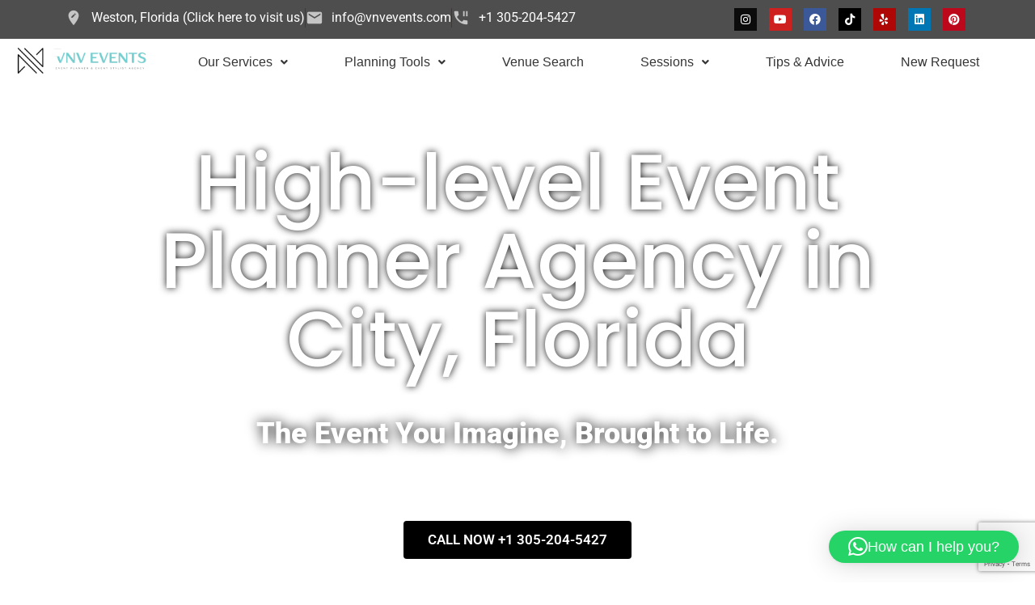

--- FILE ---
content_type: text/html; charset=UTF-8
request_url: https://vnvevents.com/city/
body_size: 45289
content:
<!DOCTYPE html>
<html lang="en-US">
<head>
	<meta charset="UTF-8" />
	<meta name="viewport" content="width=device-width, initial-scale=1" />
	<link rel="profile" href="http://gmpg.org/xfn/11" />
	<link rel="pingback" href="https://vnvevents.com/xmlrpc.php" />
	<meta name='robots' content='index, follow, max-image-preview:large, max-snippet:-1, max-video-preview:-1' />
	<style>img:is([sizes="auto" i], [sizes^="auto," i]) { contain-intrinsic-size: 3000px 1500px }</style>
	
<!-- Google Tag Manager for WordPress by gtm4wp.com -->
<script data-cfasync="false" data-pagespeed-no-defer>
	var gtm4wp_datalayer_name = "dataLayer";
	var dataLayer = dataLayer || [];
</script>
<!-- End Google Tag Manager for WordPress by gtm4wp.com -->
	<!-- This site is optimized with the Yoast SEO plugin v26.3 - https://yoast.com/wordpress/plugins/seo/ -->
	<title>Locations - City FL - VNV Luxury Events</title>
	<meta name="description" content="Event Services in City FL: VNV Luxury Events is a High Level Event Management Agency. Visit us to create your exclusive moments" />
	<link rel="canonical" href="https://vnvevents.com/city/" />
	<meta property="og:locale" content="en_US" />
	<meta property="og:type" content="article" />
	<meta property="og:title" content="Locations - City FL - VNV Luxury Events" />
	<meta property="og:description" content="Event Services in City FL: VNV Luxury Events is a High Level Event Management Agency. Visit us to create your exclusive moments" />
	<meta property="og:url" content="https://vnvevents.com/city/" />
	<meta property="og:site_name" content="VNV Luxury Events" />
	<meta property="article:modified_time" content="2024-11-19T15:07:57+00:00" />
	<meta property="og:image" content="https://vnvevents.com/wp-content/uploads/2022/09/zxzxc.png" />
	<meta property="og:image:width" content="775" />
	<meta property="og:image:height" content="779" />
	<meta property="og:image:type" content="image/png" />
	<meta name="twitter:card" content="summary_large_image" />
	<meta name="twitter:label1" content="Est. reading time" />
	<meta name="twitter:data1" content="5 minutes" />
	<script type="application/ld+json" class="yoast-schema-graph">{"@context":"https://schema.org","@graph":[{"@type":"WebPage","@id":"https://vnvevents.com/city/","url":"https://vnvevents.com/city/","name":"Locations - City FL - VNV Luxury Events","isPartOf":{"@id":"https://vnvevents.com/#website"},"primaryImageOfPage":{"@id":"https://vnvevents.com/city/#primaryimage"},"image":{"@id":"https://vnvevents.com/city/#primaryimage"},"thumbnailUrl":"https://vnvevents.com/wp-content/uploads/2022/09/zxzxc.png","datePublished":"2024-04-15T17:17:52+00:00","dateModified":"2024-11-19T15:07:57+00:00","description":"Event Services in City FL: VNV Luxury Events is a High Level Event Management Agency. Visit us to create your exclusive moments","breadcrumb":{"@id":"https://vnvevents.com/city/#breadcrumb"},"inLanguage":"en-US","potentialAction":[{"@type":"ReadAction","target":["https://vnvevents.com/city/"]}]},{"@type":"ImageObject","inLanguage":"en-US","@id":"https://vnvevents.com/city/#primaryimage","url":"https://vnvevents.com/wp-content/uploads/2022/09/zxzxc.png","contentUrl":"https://vnvevents.com/wp-content/uploads/2022/09/zxzxc.png","width":775,"height":779,"caption":"Table with food and decoration"},{"@type":"BreadcrumbList","@id":"https://vnvevents.com/city/#breadcrumb","itemListElement":[{"@type":"ListItem","position":1,"name":"Home","item":"https://vnvevents.com/"},{"@type":"ListItem","position":2,"name":"Locations &#8211; City FL"}]},{"@type":"WebSite","@id":"https://vnvevents.com/#website","url":"https://vnvevents.com/","name":"VNV Luxury Events","description":"","publisher":{"@id":"https://vnvevents.com/#organization"},"potentialAction":[{"@type":"SearchAction","target":{"@type":"EntryPoint","urlTemplate":"https://vnvevents.com/?s={search_term_string}"},"query-input":{"@type":"PropertyValueSpecification","valueRequired":true,"valueName":"search_term_string"}}],"inLanguage":"en-US"},{"@type":"Organization","@id":"https://vnvevents.com/#organization","name":"VNV Luxury Events","url":"https://vnvevents.com/","logo":{"@type":"ImageObject","inLanguage":"en-US","@id":"https://vnvevents.com/#/schema/logo/image/","url":"https://vnvevents.com/wp-content/uploads/2022/06/Logo-Horizontal-peque.webp","contentUrl":"https://vnvevents.com/wp-content/uploads/2022/06/Logo-Horizontal-peque.webp","width":496,"height":90,"caption":"VNV Luxury Events"},"image":{"@id":"https://vnvevents.com/#/schema/logo/image/"}}]}</script>
	<!-- / Yoast SEO plugin. -->


<link rel='dns-prefetch' href='//www.googletagmanager.com' />
<link rel='dns-prefetch' href='//pagead2.googlesyndication.com' />
<link rel="alternate" type="application/rss+xml" title="VNV Luxury Events &raquo; Feed" href="https://vnvevents.com/feed/" />
<link rel="alternate" type="application/rss+xml" title="VNV Luxury Events &raquo; Comments Feed" href="https://vnvevents.com/comments/feed/" />
<script>
window._wpemojiSettings = {"baseUrl":"https:\/\/s.w.org\/images\/core\/emoji\/16.0.1\/72x72\/","ext":".png","svgUrl":"https:\/\/s.w.org\/images\/core\/emoji\/16.0.1\/svg\/","svgExt":".svg","source":{"concatemoji":"https:\/\/vnvevents.com\/wp-includes\/js\/wp-emoji-release.min.js?ver=6.8.2"}};
/*! This file is auto-generated */
!function(s,n){var o,i,e;function c(e){try{var t={supportTests:e,timestamp:(new Date).valueOf()};sessionStorage.setItem(o,JSON.stringify(t))}catch(e){}}function p(e,t,n){e.clearRect(0,0,e.canvas.width,e.canvas.height),e.fillText(t,0,0);var t=new Uint32Array(e.getImageData(0,0,e.canvas.width,e.canvas.height).data),a=(e.clearRect(0,0,e.canvas.width,e.canvas.height),e.fillText(n,0,0),new Uint32Array(e.getImageData(0,0,e.canvas.width,e.canvas.height).data));return t.every(function(e,t){return e===a[t]})}function u(e,t){e.clearRect(0,0,e.canvas.width,e.canvas.height),e.fillText(t,0,0);for(var n=e.getImageData(16,16,1,1),a=0;a<n.data.length;a++)if(0!==n.data[a])return!1;return!0}function f(e,t,n,a){switch(t){case"flag":return n(e,"\ud83c\udff3\ufe0f\u200d\u26a7\ufe0f","\ud83c\udff3\ufe0f\u200b\u26a7\ufe0f")?!1:!n(e,"\ud83c\udde8\ud83c\uddf6","\ud83c\udde8\u200b\ud83c\uddf6")&&!n(e,"\ud83c\udff4\udb40\udc67\udb40\udc62\udb40\udc65\udb40\udc6e\udb40\udc67\udb40\udc7f","\ud83c\udff4\u200b\udb40\udc67\u200b\udb40\udc62\u200b\udb40\udc65\u200b\udb40\udc6e\u200b\udb40\udc67\u200b\udb40\udc7f");case"emoji":return!a(e,"\ud83e\udedf")}return!1}function g(e,t,n,a){var r="undefined"!=typeof WorkerGlobalScope&&self instanceof WorkerGlobalScope?new OffscreenCanvas(300,150):s.createElement("canvas"),o=r.getContext("2d",{willReadFrequently:!0}),i=(o.textBaseline="top",o.font="600 32px Arial",{});return e.forEach(function(e){i[e]=t(o,e,n,a)}),i}function t(e){var t=s.createElement("script");t.src=e,t.defer=!0,s.head.appendChild(t)}"undefined"!=typeof Promise&&(o="wpEmojiSettingsSupports",i=["flag","emoji"],n.supports={everything:!0,everythingExceptFlag:!0},e=new Promise(function(e){s.addEventListener("DOMContentLoaded",e,{once:!0})}),new Promise(function(t){var n=function(){try{var e=JSON.parse(sessionStorage.getItem(o));if("object"==typeof e&&"number"==typeof e.timestamp&&(new Date).valueOf()<e.timestamp+604800&&"object"==typeof e.supportTests)return e.supportTests}catch(e){}return null}();if(!n){if("undefined"!=typeof Worker&&"undefined"!=typeof OffscreenCanvas&&"undefined"!=typeof URL&&URL.createObjectURL&&"undefined"!=typeof Blob)try{var e="postMessage("+g.toString()+"("+[JSON.stringify(i),f.toString(),p.toString(),u.toString()].join(",")+"));",a=new Blob([e],{type:"text/javascript"}),r=new Worker(URL.createObjectURL(a),{name:"wpTestEmojiSupports"});return void(r.onmessage=function(e){c(n=e.data),r.terminate(),t(n)})}catch(e){}c(n=g(i,f,p,u))}t(n)}).then(function(e){for(var t in e)n.supports[t]=e[t],n.supports.everything=n.supports.everything&&n.supports[t],"flag"!==t&&(n.supports.everythingExceptFlag=n.supports.everythingExceptFlag&&n.supports[t]);n.supports.everythingExceptFlag=n.supports.everythingExceptFlag&&!n.supports.flag,n.DOMReady=!1,n.readyCallback=function(){n.DOMReady=!0}}).then(function(){return e}).then(function(){var e;n.supports.everything||(n.readyCallback(),(e=n.source||{}).concatemoji?t(e.concatemoji):e.wpemoji&&e.twemoji&&(t(e.twemoji),t(e.wpemoji)))}))}((window,document),window._wpemojiSettings);
</script>
<link rel='stylesheet' id='sbi_styles-css' href='https://vnvevents.com/wp-content/plugins/instagram-feed/css/sbi-styles.min.css?ver=6.10.0' media='all' />
<link rel='stylesheet' id='hfe-widgets-style-css' href='https://vnvevents.com/wp-content/plugins/header-footer-elementor/inc/widgets-css/frontend.css?ver=2.6.2' media='all' />
<link rel='stylesheet' id='hfe-woo-product-grid-css' href='https://vnvevents.com/wp-content/plugins/header-footer-elementor/inc/widgets-css/woo-products.css?ver=2.6.2' media='all' />
<link rel='stylesheet' id='premium-addons-css' href='https://vnvevents.com/wp-content/plugins/premium-addons-for-elementor/assets/frontend/min-css/premium-addons.min.css?ver=4.11.46' media='all' />
<style id='wp-emoji-styles-inline-css'>

	img.wp-smiley, img.emoji {
		display: inline !important;
		border: none !important;
		box-shadow: none !important;
		height: 1em !important;
		width: 1em !important;
		margin: 0 0.07em !important;
		vertical-align: -0.1em !important;
		background: none !important;
		padding: 0 !important;
	}
</style>
<style id='global-styles-inline-css'>
:root{--wp--preset--aspect-ratio--square: 1;--wp--preset--aspect-ratio--4-3: 4/3;--wp--preset--aspect-ratio--3-4: 3/4;--wp--preset--aspect-ratio--3-2: 3/2;--wp--preset--aspect-ratio--2-3: 2/3;--wp--preset--aspect-ratio--16-9: 16/9;--wp--preset--aspect-ratio--9-16: 9/16;--wp--preset--color--black: #000000;--wp--preset--color--cyan-bluish-gray: #abb8c3;--wp--preset--color--white: #ffffff;--wp--preset--color--pale-pink: #f78da7;--wp--preset--color--vivid-red: #cf2e2e;--wp--preset--color--luminous-vivid-orange: #ff6900;--wp--preset--color--luminous-vivid-amber: #fcb900;--wp--preset--color--light-green-cyan: #7bdcb5;--wp--preset--color--vivid-green-cyan: #00d084;--wp--preset--color--pale-cyan-blue: #8ed1fc;--wp--preset--color--vivid-cyan-blue: #0693e3;--wp--preset--color--vivid-purple: #9b51e0;--wp--preset--gradient--vivid-cyan-blue-to-vivid-purple: linear-gradient(135deg,rgba(6,147,227,1) 0%,rgb(155,81,224) 100%);--wp--preset--gradient--light-green-cyan-to-vivid-green-cyan: linear-gradient(135deg,rgb(122,220,180) 0%,rgb(0,208,130) 100%);--wp--preset--gradient--luminous-vivid-amber-to-luminous-vivid-orange: linear-gradient(135deg,rgba(252,185,0,1) 0%,rgba(255,105,0,1) 100%);--wp--preset--gradient--luminous-vivid-orange-to-vivid-red: linear-gradient(135deg,rgba(255,105,0,1) 0%,rgb(207,46,46) 100%);--wp--preset--gradient--very-light-gray-to-cyan-bluish-gray: linear-gradient(135deg,rgb(238,238,238) 0%,rgb(169,184,195) 100%);--wp--preset--gradient--cool-to-warm-spectrum: linear-gradient(135deg,rgb(74,234,220) 0%,rgb(151,120,209) 20%,rgb(207,42,186) 40%,rgb(238,44,130) 60%,rgb(251,105,98) 80%,rgb(254,248,76) 100%);--wp--preset--gradient--blush-light-purple: linear-gradient(135deg,rgb(255,206,236) 0%,rgb(152,150,240) 100%);--wp--preset--gradient--blush-bordeaux: linear-gradient(135deg,rgb(254,205,165) 0%,rgb(254,45,45) 50%,rgb(107,0,62) 100%);--wp--preset--gradient--luminous-dusk: linear-gradient(135deg,rgb(255,203,112) 0%,rgb(199,81,192) 50%,rgb(65,88,208) 100%);--wp--preset--gradient--pale-ocean: linear-gradient(135deg,rgb(255,245,203) 0%,rgb(182,227,212) 50%,rgb(51,167,181) 100%);--wp--preset--gradient--electric-grass: linear-gradient(135deg,rgb(202,248,128) 0%,rgb(113,206,126) 100%);--wp--preset--gradient--midnight: linear-gradient(135deg,rgb(2,3,129) 0%,rgb(40,116,252) 100%);--wp--preset--font-size--small: 13px;--wp--preset--font-size--medium: 20px;--wp--preset--font-size--large: 36px;--wp--preset--font-size--x-large: 42px;--wp--preset--spacing--20: 0.44rem;--wp--preset--spacing--30: 0.67rem;--wp--preset--spacing--40: 1rem;--wp--preset--spacing--50: 1.5rem;--wp--preset--spacing--60: 2.25rem;--wp--preset--spacing--70: 3.38rem;--wp--preset--spacing--80: 5.06rem;--wp--preset--shadow--natural: 6px 6px 9px rgba(0, 0, 0, 0.2);--wp--preset--shadow--deep: 12px 12px 50px rgba(0, 0, 0, 0.4);--wp--preset--shadow--sharp: 6px 6px 0px rgba(0, 0, 0, 0.2);--wp--preset--shadow--outlined: 6px 6px 0px -3px rgba(255, 255, 255, 1), 6px 6px rgba(0, 0, 0, 1);--wp--preset--shadow--crisp: 6px 6px 0px rgba(0, 0, 0, 1);}:root { --wp--style--global--content-size: 800px;--wp--style--global--wide-size: 1200px; }:where(body) { margin: 0; }.wp-site-blocks > .alignleft { float: left; margin-right: 2em; }.wp-site-blocks > .alignright { float: right; margin-left: 2em; }.wp-site-blocks > .aligncenter { justify-content: center; margin-left: auto; margin-right: auto; }:where(.wp-site-blocks) > * { margin-block-start: 24px; margin-block-end: 0; }:where(.wp-site-blocks) > :first-child { margin-block-start: 0; }:where(.wp-site-blocks) > :last-child { margin-block-end: 0; }:root { --wp--style--block-gap: 24px; }:root :where(.is-layout-flow) > :first-child{margin-block-start: 0;}:root :where(.is-layout-flow) > :last-child{margin-block-end: 0;}:root :where(.is-layout-flow) > *{margin-block-start: 24px;margin-block-end: 0;}:root :where(.is-layout-constrained) > :first-child{margin-block-start: 0;}:root :where(.is-layout-constrained) > :last-child{margin-block-end: 0;}:root :where(.is-layout-constrained) > *{margin-block-start: 24px;margin-block-end: 0;}:root :where(.is-layout-flex){gap: 24px;}:root :where(.is-layout-grid){gap: 24px;}.is-layout-flow > .alignleft{float: left;margin-inline-start: 0;margin-inline-end: 2em;}.is-layout-flow > .alignright{float: right;margin-inline-start: 2em;margin-inline-end: 0;}.is-layout-flow > .aligncenter{margin-left: auto !important;margin-right: auto !important;}.is-layout-constrained > .alignleft{float: left;margin-inline-start: 0;margin-inline-end: 2em;}.is-layout-constrained > .alignright{float: right;margin-inline-start: 2em;margin-inline-end: 0;}.is-layout-constrained > .aligncenter{margin-left: auto !important;margin-right: auto !important;}.is-layout-constrained > :where(:not(.alignleft):not(.alignright):not(.alignfull)){max-width: var(--wp--style--global--content-size);margin-left: auto !important;margin-right: auto !important;}.is-layout-constrained > .alignwide{max-width: var(--wp--style--global--wide-size);}body .is-layout-flex{display: flex;}.is-layout-flex{flex-wrap: wrap;align-items: center;}.is-layout-flex > :is(*, div){margin: 0;}body .is-layout-grid{display: grid;}.is-layout-grid > :is(*, div){margin: 0;}body{padding-top: 0px;padding-right: 0px;padding-bottom: 0px;padding-left: 0px;}a:where(:not(.wp-element-button)){text-decoration: underline;}:root :where(.wp-element-button, .wp-block-button__link){background-color: #32373c;border-width: 0;color: #fff;font-family: inherit;font-size: inherit;line-height: inherit;padding: calc(0.667em + 2px) calc(1.333em + 2px);text-decoration: none;}.has-black-color{color: var(--wp--preset--color--black) !important;}.has-cyan-bluish-gray-color{color: var(--wp--preset--color--cyan-bluish-gray) !important;}.has-white-color{color: var(--wp--preset--color--white) !important;}.has-pale-pink-color{color: var(--wp--preset--color--pale-pink) !important;}.has-vivid-red-color{color: var(--wp--preset--color--vivid-red) !important;}.has-luminous-vivid-orange-color{color: var(--wp--preset--color--luminous-vivid-orange) !important;}.has-luminous-vivid-amber-color{color: var(--wp--preset--color--luminous-vivid-amber) !important;}.has-light-green-cyan-color{color: var(--wp--preset--color--light-green-cyan) !important;}.has-vivid-green-cyan-color{color: var(--wp--preset--color--vivid-green-cyan) !important;}.has-pale-cyan-blue-color{color: var(--wp--preset--color--pale-cyan-blue) !important;}.has-vivid-cyan-blue-color{color: var(--wp--preset--color--vivid-cyan-blue) !important;}.has-vivid-purple-color{color: var(--wp--preset--color--vivid-purple) !important;}.has-black-background-color{background-color: var(--wp--preset--color--black) !important;}.has-cyan-bluish-gray-background-color{background-color: var(--wp--preset--color--cyan-bluish-gray) !important;}.has-white-background-color{background-color: var(--wp--preset--color--white) !important;}.has-pale-pink-background-color{background-color: var(--wp--preset--color--pale-pink) !important;}.has-vivid-red-background-color{background-color: var(--wp--preset--color--vivid-red) !important;}.has-luminous-vivid-orange-background-color{background-color: var(--wp--preset--color--luminous-vivid-orange) !important;}.has-luminous-vivid-amber-background-color{background-color: var(--wp--preset--color--luminous-vivid-amber) !important;}.has-light-green-cyan-background-color{background-color: var(--wp--preset--color--light-green-cyan) !important;}.has-vivid-green-cyan-background-color{background-color: var(--wp--preset--color--vivid-green-cyan) !important;}.has-pale-cyan-blue-background-color{background-color: var(--wp--preset--color--pale-cyan-blue) !important;}.has-vivid-cyan-blue-background-color{background-color: var(--wp--preset--color--vivid-cyan-blue) !important;}.has-vivid-purple-background-color{background-color: var(--wp--preset--color--vivid-purple) !important;}.has-black-border-color{border-color: var(--wp--preset--color--black) !important;}.has-cyan-bluish-gray-border-color{border-color: var(--wp--preset--color--cyan-bluish-gray) !important;}.has-white-border-color{border-color: var(--wp--preset--color--white) !important;}.has-pale-pink-border-color{border-color: var(--wp--preset--color--pale-pink) !important;}.has-vivid-red-border-color{border-color: var(--wp--preset--color--vivid-red) !important;}.has-luminous-vivid-orange-border-color{border-color: var(--wp--preset--color--luminous-vivid-orange) !important;}.has-luminous-vivid-amber-border-color{border-color: var(--wp--preset--color--luminous-vivid-amber) !important;}.has-light-green-cyan-border-color{border-color: var(--wp--preset--color--light-green-cyan) !important;}.has-vivid-green-cyan-border-color{border-color: var(--wp--preset--color--vivid-green-cyan) !important;}.has-pale-cyan-blue-border-color{border-color: var(--wp--preset--color--pale-cyan-blue) !important;}.has-vivid-cyan-blue-border-color{border-color: var(--wp--preset--color--vivid-cyan-blue) !important;}.has-vivid-purple-border-color{border-color: var(--wp--preset--color--vivid-purple) !important;}.has-vivid-cyan-blue-to-vivid-purple-gradient-background{background: var(--wp--preset--gradient--vivid-cyan-blue-to-vivid-purple) !important;}.has-light-green-cyan-to-vivid-green-cyan-gradient-background{background: var(--wp--preset--gradient--light-green-cyan-to-vivid-green-cyan) !important;}.has-luminous-vivid-amber-to-luminous-vivid-orange-gradient-background{background: var(--wp--preset--gradient--luminous-vivid-amber-to-luminous-vivid-orange) !important;}.has-luminous-vivid-orange-to-vivid-red-gradient-background{background: var(--wp--preset--gradient--luminous-vivid-orange-to-vivid-red) !important;}.has-very-light-gray-to-cyan-bluish-gray-gradient-background{background: var(--wp--preset--gradient--very-light-gray-to-cyan-bluish-gray) !important;}.has-cool-to-warm-spectrum-gradient-background{background: var(--wp--preset--gradient--cool-to-warm-spectrum) !important;}.has-blush-light-purple-gradient-background{background: var(--wp--preset--gradient--blush-light-purple) !important;}.has-blush-bordeaux-gradient-background{background: var(--wp--preset--gradient--blush-bordeaux) !important;}.has-luminous-dusk-gradient-background{background: var(--wp--preset--gradient--luminous-dusk) !important;}.has-pale-ocean-gradient-background{background: var(--wp--preset--gradient--pale-ocean) !important;}.has-electric-grass-gradient-background{background: var(--wp--preset--gradient--electric-grass) !important;}.has-midnight-gradient-background{background: var(--wp--preset--gradient--midnight) !important;}.has-small-font-size{font-size: var(--wp--preset--font-size--small) !important;}.has-medium-font-size{font-size: var(--wp--preset--font-size--medium) !important;}.has-large-font-size{font-size: var(--wp--preset--font-size--large) !important;}.has-x-large-font-size{font-size: var(--wp--preset--font-size--x-large) !important;}
:root :where(.wp-block-pullquote){font-size: 1.5em;line-height: 1.6;}
</style>
<link rel='stylesheet' id='apsw-styles-css' href='https://vnvevents.com/wp-content/plugins/advanced-product-search-for-woo/assets/front/css/style.css?ver=1763147006' media='all' />
<style id='apsw-styles-inline-css'>
  .apsw-search-wrap {max-width:999px;}
		.apsw-search-wrap .apsw-search-form input[type='search'],.apsw-search-wrap.apsw_search_form_style_4 button.apsw-search-btn,.apsw-search-wrap.apsw_search_form_style_5 button.apsw-search-btn,.apsw-search-wrap.apsw_search_form_style_6 button.apsw-search-btn,.apsw-search-wrap .apsw-search-btn{ height:56px; line-height: 56px }
		.apsw-search-wrap .apsw-select-box-wrap{height:56px;}
		.apsw-search-wrap .apsw-category-items{ line-height: 56px; }
		.apsw_ajax_result{ top:57px; }
		.apsw-search-wrap .apsw-search-form{ background:#fff; border-color:#e2e1e6; }.apsw-search-wrap .apsw-category-items,.apsw-search-wrap .apsw-search-form input[type='search']{color:#43454b; }.apsw-search-wrap.apsw_search_form_style_4 button.apsw-search-btn, .apsw-search-wrap.apsw_search_form_style_5 button.apsw-search-btn, .apsw-search-wrap.apsw_search_form_style_6 button.apsw-search-btn{ color:#fff; background:#d83c3c; }.apsw-search-wrap .apsw-search-btn svg{ fill:#d83c3c; }.apsw-search-wrap.apsw_search_form_style_4 button.apsw-search-btn::before, .apsw-search-wrap.apsw_search_form_style_5 button.apsw-search-btn::before, .apsw-search-wrap.apsw_search_form_style_6 button.apsw-search-btn::before { border-color: transparent #d83c3c  transparent;; }.apsw_ajax_result .apsw_result_wrap{ background:#fff; border-color:#e2e1e6; } ul.apsw_data_container li:hover{ background:#d9d9d9; border-color:#e2e1e6; } ul.apsw_data_container li .apsw-name{ color:#000;} ul.apsw_data_container li .apsw-price{ color:#000;} ul.apsw_data_container li .apsw_result_excerpt{ color:#989499;} ul.apsw_data_container li .apsw_result_category{ color:#dd0000;} ul.apsw_data_container li.apsw_featured{ background:#C7FBAE;} ul.apsw_data_container li .apsw_result_on_sale{ background:#5391E8;} ul.apsw_data_container li .apsw_result_stock{ color:#dd0000;} 
</style>
<link rel='stylesheet' id='contact-form-7-css' href='https://vnvevents.com/wp-content/plugins/contact-form-7/includes/css/styles.css?ver=6.1.3' media='all' />
<link rel='stylesheet' id='woocommerce-layout-css' href='https://vnvevents.com/wp-content/plugins/woocommerce/assets/css/woocommerce-layout.css?ver=10.3.5' media='all' />
<link rel='stylesheet' id='woocommerce-smallscreen-css' href='https://vnvevents.com/wp-content/plugins/woocommerce/assets/css/woocommerce-smallscreen.css?ver=10.3.5' media='only screen and (max-width: 768px)' />
<link rel='stylesheet' id='woocommerce-general-css' href='https://vnvevents.com/wp-content/plugins/woocommerce/assets/css/woocommerce.css?ver=10.3.5' media='all' />
<style id='woocommerce-inline-inline-css'>
.woocommerce form .form-row .required { visibility: visible; }
</style>
<link rel='stylesheet' id='hfe-style-css' href='https://vnvevents.com/wp-content/plugins/header-footer-elementor/assets/css/header-footer-elementor.css?ver=2.6.2' media='all' />
<link rel='stylesheet' id='elementor-icons-css' href='https://vnvevents.com/wp-content/plugins/elementor/assets/lib/eicons/css/elementor-icons.min.css?ver=5.44.0' media='all' />
<link rel='stylesheet' id='elementor-frontend-css' href='https://vnvevents.com/wp-content/plugins/elementor/assets/css/frontend.min.css?ver=3.33.0' media='all' />
<style id='elementor-frontend-inline-css'>
.elementor-kit-12363{--e-global-color-primary:#6EC1E4;--e-global-color-secondary:#54595F;--e-global-color-text:#220E0E;--e-global-color-accent:#929292;--e-global-typography-primary-font-family:"Roboto";--e-global-typography-primary-font-weight:600;--e-global-typography-secondary-font-family:"Roboto Slab";--e-global-typography-secondary-font-weight:400;--e-global-typography-text-font-family:"Roboto";--e-global-typography-text-font-weight:400;--e-global-typography-accent-font-family:"Roboto";--e-global-typography-accent-font-weight:500;}.elementor-kit-12363 a{color:#858585;}.elementor-kit-12363 a:hover{color:#2FAFAD;}.elementor-section.elementor-section-boxed > .elementor-container{max-width:1140px;}.e-con{--container-max-width:1140px;}.elementor-widget:not(:last-child){margin-block-end:20px;}.elementor-element{--widgets-spacing:20px 20px;--widgets-spacing-row:20px;--widgets-spacing-column:20px;}{}h1.entry-title{display:var(--page-title-display);}.site-header .site-branding{flex-direction:column;align-items:stretch;}.site-header{padding-inline-end:0px;padding-inline-start:0px;}.site-footer .site-branding{flex-direction:column;align-items:stretch;}@media(max-width:1024px){.elementor-section.elementor-section-boxed > .elementor-container{max-width:1024px;}.e-con{--container-max-width:1024px;}}@media(max-width:767px){.elementor-section.elementor-section-boxed > .elementor-container{max-width:767px;}.e-con{--container-max-width:767px;}}
.elementor-12731 .elementor-element.elementor-element-4d8fe58 > .elementor-container{max-width:1073px;}.elementor-12731 .elementor-element.elementor-element-4d8fe58 .elementor-background-slideshow__slide__image{background-size:cover;background-position:center center;}.elementor-12731 .elementor-element.elementor-element-4d8fe58 > .elementor-background-overlay{opacity:0.3;transition:background 0.3s, border-radius 0.3s, opacity 0.3s;}.elementor-12731 .elementor-element.elementor-element-4d8fe58{transition:background 0.3s, border 0.3s, border-radius 0.3s, box-shadow 0.3s;margin-top:9px;margin-bottom:0px;padding:0% 0% 7% 0%;}.elementor-12731 .elementor-element.elementor-element-4d8fe58 > .elementor-shape-bottom svg{height:53px;}.elementor-12731 .elementor-element.elementor-element-1d63b9b > .elementor-widget-wrap > .elementor-widget:not(.elementor-widget__width-auto):not(.elementor-widget__width-initial):not(:last-child):not(.elementor-absolute){margin-bottom:30px;}.elementor-12731 .elementor-element.elementor-element-1d63b9b > .elementor-element-populated{margin:69px 0px 0px 0px;--e-column-margin-right:0px;--e-column-margin-left:0px;padding:2em 2em 2em 2em;}.elementor-12731 .elementor-element.elementor-element-cc4c1b3 > .elementor-widget-container{margin:050px 0px 20px 0px;}.elementor-12731 .elementor-element.elementor-element-cc4c1b3{text-align:center;}.elementor-12731 .elementor-element.elementor-element-cc4c1b3 .elementor-heading-title{font-family:"Poppins", Sans-serif;font-size:97px;-webkit-text-stroke-color:#FFFCFC;stroke:#FFFCFC;text-shadow:0px 0px 10px rgba(0, 0, 0, 0.92);color:#FFFFFF;}.elementor-12731 .elementor-element.elementor-element-d212d56{text-align:center;}.elementor-12731 .elementor-element.elementor-element-d212d56 .elementor-heading-title{font-size:36px;font-weight:900;-webkit-text-stroke-width:0px;stroke-width:0px;-webkit-text-stroke-color:#FFFFFF;stroke:#FFFFFF;text-shadow:0px 0px 15px rgba(0, 0, 0, 0.95);color:#FFFFFF;}.elementor-12731 .elementor-element.elementor-element-6f3db4e > .elementor-widget-container{margin:50px 0px 0px 0px;}.elementor-12731 .elementor-element.elementor-element-c882a65 > .elementor-container{max-width:720px;}.elementor-12731 .elementor-element.elementor-element-e27460b > .elementor-element-populated{padding:3em 2em 2em 2em;}.elementor-12731 .elementor-element.elementor-element-8db0d14 > .elementor-widget-container{margin:34px 0px 0px 0px;}.elementor-12731 .elementor-element.elementor-element-8db0d14{text-align:center;}.elementor-12731 .elementor-element.elementor-element-8db0d14 .elementor-heading-title{font-size:40px;}.elementor-12731 .elementor-element.elementor-element-857d4fd{text-align:center;}.elementor-12731 .elementor-element.elementor-element-857d4fd .elementor-heading-title{font-size:18px;font-weight:600;}.elementor-12731 .elementor-element.elementor-element-821c342{margin-top:0px;margin-bottom:0px;padding:0px 0px 0px 0px;}.elementor-12731 .elementor-element.elementor-element-c13f25c:not(.elementor-motion-effects-element-type-background) > .elementor-widget-wrap, .elementor-12731 .elementor-element.elementor-element-c13f25c > .elementor-widget-wrap > .elementor-motion-effects-container > .elementor-motion-effects-layer{background-color:#000000;}.elementor-12731 .elementor-element.elementor-element-c13f25c > .elementor-element-populated{border-style:solid;border-width:0px 0px 0px 0px;box-shadow:11px 35px 37px 0px rgba(114, 23, 36, 0.07);transition:background 0.3s, border 0.3s, border-radius 0.3s, box-shadow 0.3s;margin:0px 30px 0px 0px;--e-column-margin-right:30px;--e-column-margin-left:0px;padding:45px 45px 45px 45px;}.elementor-12731 .elementor-element.elementor-element-c13f25c > .elementor-element-populated, .elementor-12731 .elementor-element.elementor-element-c13f25c > .elementor-element-populated > .elementor-background-overlay, .elementor-12731 .elementor-element.elementor-element-c13f25c > .elementor-background-slideshow{border-radius:0px 0px 0px 0px;}.elementor-12731 .elementor-element.elementor-element-c13f25c > .elementor-element-populated > .elementor-background-overlay{transition:background 0.3s, border-radius 0.3s, opacity 0.3s;}.elementor-12731 .elementor-element.elementor-element-017cec8.elementor-position-right .elementor-image-box-img{margin-left:49px;}.elementor-12731 .elementor-element.elementor-element-017cec8.elementor-position-left .elementor-image-box-img{margin-right:49px;}.elementor-12731 .elementor-element.elementor-element-017cec8.elementor-position-top .elementor-image-box-img{margin-bottom:49px;}.elementor-12731 .elementor-element.elementor-element-017cec8 .elementor-image-box-wrapper .elementor-image-box-img{width:100%;}.elementor-12731 .elementor-element.elementor-element-017cec8 .elementor-image-box-img img{border-style:none;transition-duration:0.3s;}.elementor-12731 .elementor-element.elementor-element-017cec8 .elementor-image-box-title{color:#FFFFFF;}.elementor-12731 .elementor-element.elementor-element-017cec8 .elementor-image-box-description{letter-spacing:0.4px;color:#FFFFFF;}.elementor-12731 .elementor-element.elementor-element-4325df0{font-family:"Tahoma", Sans-serif;font-size:16px;font-weight:600;line-height:41px;letter-spacing:0.7px;color:#FFFFFF;}.elementor-12731 .elementor-element.elementor-element-7e0dac7 .elementor-button{background-color:#73CED0;font-family:var( --e-global-typography-primary-font-family ), Sans-serif;font-weight:var( --e-global-typography-primary-font-weight );border-radius:100px 100px 100px 100px;padding:20px 17px 20px 23px;}.elementor-12731 .elementor-element.elementor-element-7e0dac7 > .elementor-widget-container{margin:20px 0px 0px 0px;}.elementor-12731 .elementor-element.elementor-element-ee0d2da:not(.elementor-motion-effects-element-type-background) > .elementor-widget-wrap, .elementor-12731 .elementor-element.elementor-element-ee0d2da > .elementor-widget-wrap > .elementor-motion-effects-container > .elementor-motion-effects-layer{background-color:#FFFFFF;}.elementor-12731 .elementor-element.elementor-element-ee0d2da > .elementor-element-populated{border-style:solid;border-width:1px 1px 1px 1px;border-color:#E0E0E0;box-shadow:11px 35px 37px 0px rgba(114, 23, 36, 0.07);transition:background 0.3s, border 0.3s, border-radius 0.3s, box-shadow 0.3s;margin:0px 15px 0px 15px;--e-column-margin-right:15px;--e-column-margin-left:15px;padding:45px 45px 45px 45px;}.elementor-12731 .elementor-element.elementor-element-ee0d2da > .elementor-element-populated, .elementor-12731 .elementor-element.elementor-element-ee0d2da > .elementor-element-populated > .elementor-background-overlay, .elementor-12731 .elementor-element.elementor-element-ee0d2da > .elementor-background-slideshow{border-radius:0px 0px 0px 0px;}.elementor-12731 .elementor-element.elementor-element-ee0d2da > .elementor-element-populated > .elementor-background-overlay{transition:background 0.3s, border-radius 0.3s, opacity 0.3s;}.elementor-12731 .elementor-element.elementor-element-52eeab8.elementor-position-right .elementor-image-box-img{margin-left:51px;}.elementor-12731 .elementor-element.elementor-element-52eeab8.elementor-position-left .elementor-image-box-img{margin-right:51px;}.elementor-12731 .elementor-element.elementor-element-52eeab8.elementor-position-top .elementor-image-box-img{margin-bottom:51px;}.elementor-12731 .elementor-element.elementor-element-52eeab8 .elementor-image-box-wrapper .elementor-image-box-img{width:100%;}.elementor-12731 .elementor-element.elementor-element-52eeab8 .elementor-image-box-img img{transition-duration:0.3s;}.elementor-12731 .elementor-element.elementor-element-e6467eb{font-size:19px;line-height:39px;letter-spacing:0.7px;color:#000000;}.elementor-12731 .elementor-element.elementor-element-10c2d34 .elementor-button{background-color:#000000;font-family:var( --e-global-typography-primary-font-family ), Sans-serif;font-weight:var( --e-global-typography-primary-font-weight );border-radius:100px 100px 100px 100px;padding:20px 17px 20px 23px;}.elementor-12731 .elementor-element.elementor-element-10c2d34 > .elementor-widget-container{margin:20px 0px 0px 0px;}.elementor-12731 .elementor-element.elementor-element-9467d8c:not(.elementor-motion-effects-element-type-background) > .elementor-widget-wrap, .elementor-12731 .elementor-element.elementor-element-9467d8c > .elementor-widget-wrap > .elementor-motion-effects-container > .elementor-motion-effects-layer{background-color:#000000;}.elementor-12731 .elementor-element.elementor-element-9467d8c > .elementor-element-populated{border-style:solid;border-width:0px 0px 0px 0px;box-shadow:11px 35px 37px 0px rgba(114, 23, 36, 0.07);transition:background 0.3s, border 0.3s, border-radius 0.3s, box-shadow 0.3s;margin:0px 0px 0px 30px;--e-column-margin-right:0px;--e-column-margin-left:30px;padding:45px 45px 45px 45px;}.elementor-12731 .elementor-element.elementor-element-9467d8c > .elementor-element-populated, .elementor-12731 .elementor-element.elementor-element-9467d8c > .elementor-element-populated > .elementor-background-overlay, .elementor-12731 .elementor-element.elementor-element-9467d8c > .elementor-background-slideshow{border-radius:0px 0px 0px 0px;}.elementor-12731 .elementor-element.elementor-element-9467d8c > .elementor-element-populated > .elementor-background-overlay{transition:background 0.3s, border-radius 0.3s, opacity 0.3s;}.elementor-12731 .elementor-element.elementor-element-95909e2.elementor-position-right .elementor-image-box-img{margin-left:49px;}.elementor-12731 .elementor-element.elementor-element-95909e2.elementor-position-left .elementor-image-box-img{margin-right:49px;}.elementor-12731 .elementor-element.elementor-element-95909e2.elementor-position-top .elementor-image-box-img{margin-bottom:49px;}.elementor-12731 .elementor-element.elementor-element-95909e2 .elementor-image-box-wrapper .elementor-image-box-img{width:100%;}.elementor-12731 .elementor-element.elementor-element-95909e2 .elementor-image-box-img img{transition-duration:0.3s;}.elementor-12731 .elementor-element.elementor-element-95909e2 .elementor-image-box-title{font-size:26px;color:#FFFFFF;}.elementor-12731 .elementor-element.elementor-element-0156820{font-size:18px;line-height:39px;letter-spacing:0.7px;color:#FFFFFF;}.elementor-12731 .elementor-element.elementor-element-6e5b45f .elementor-button{background-color:#73CED0;font-family:var( --e-global-typography-primary-font-family ), Sans-serif;font-weight:var( --e-global-typography-primary-font-weight );border-radius:100px 100px 100px 100px;padding:20px 17px 20px 23px;}.elementor-12731 .elementor-element.elementor-element-6e5b45f > .elementor-widget-container{margin:20px 0px 0px 0px;}.elementor-12731 .elementor-element.elementor-element-20e2165{margin-top:0100px;margin-bottom:0px;padding:0em 0em 7em 0em;}.elementor-12731 .elementor-element.elementor-element-27c4546{width:var( --container-widget-width, 500px );max-width:500px;--container-widget-width:500px;--container-widget-flex-grow:0;}.elementor-12731 .elementor-element.elementor-element-27c4546 > .elementor-widget-container{padding:2px 2px 2px 2px;border-radius:250px 250px 250px 250px;}.elementor-12731 .elementor-element.elementor-element-27c4546 img{width:100%;height:540px;object-fit:cover;object-position:center center;border-style:solid;border-width:28px 28px 28px 28px;border-color:#000000C2;border-radius:250px 250px 250px 250px;}.elementor-12731 .elementor-element.elementor-element-0b87e03{width:var( --container-widget-width, 50% );max-width:50%;--container-widget-width:50%;--container-widget-flex-grow:0;bottom:0px;}.elementor-12731 .elementor-element.elementor-element-0b87e03 > .elementor-widget-container{padding:2px 2px 2px 2px;border-radius:250px 250px 250px 250px;}body:not(.rtl) .elementor-12731 .elementor-element.elementor-element-0b87e03{right:0px;}body.rtl .elementor-12731 .elementor-element.elementor-element-0b87e03{left:0px;}.elementor-12731 .elementor-element.elementor-element-0b87e03 img{width:100%;height:350px;object-fit:cover;object-position:center center;border-style:solid;border-width:21px 21px 21px 21px;border-color:#FFFFFF;border-radius:250px 250px 250px 250px;}.elementor-12731 .elementor-element.elementor-element-52fb36f > .elementor-element-populated{padding:3em 3em 3em 3em;}.elementor-12731 .elementor-element.elementor-element-7284745 .elementor-heading-title{font-size:40px;}.elementor-12731 .elementor-element.elementor-element-4c9fe4d .elementor-heading-title{font-size:24px;line-height:33px;}.elementor-12731 .elementor-element.elementor-element-91d02f5 .elementor-icon-box-wrapper{align-items:start;}.elementor-12731 .elementor-element.elementor-element-91d02f5{--icon-box-icon-margin:21px;}.elementor-12731 .elementor-element.elementor-element-91d02f5 .elementor-icon-box-title{margin-block-end:7px;}.elementor-12731 .elementor-element.elementor-element-91d02f5.elementor-view-stacked .elementor-icon{background-color:#73CED0;fill:#FFFFFF;color:#FFFFFF;}.elementor-12731 .elementor-element.elementor-element-91d02f5.elementor-view-framed .elementor-icon, .elementor-12731 .elementor-element.elementor-element-91d02f5.elementor-view-default .elementor-icon{fill:#73CED0;color:#73CED0;border-color:#73CED0;}.elementor-12731 .elementor-element.elementor-element-91d02f5.elementor-view-framed .elementor-icon{background-color:#FFFFFF;}.elementor-12731 .elementor-element.elementor-element-91d02f5 .elementor-icon{font-size:35px;}.elementor-12731 .elementor-element.elementor-element-91d02f5 .elementor-icon-box-title, .elementor-12731 .elementor-element.elementor-element-91d02f5 .elementor-icon-box-title a{font-size:24px;font-weight:600;}.elementor-12731 .elementor-element.elementor-element-5bdd370 .elementor-icon-box-wrapper{align-items:start;}.elementor-12731 .elementor-element.elementor-element-5bdd370{--icon-box-icon-margin:21px;}.elementor-12731 .elementor-element.elementor-element-5bdd370 .elementor-icon-box-title{margin-block-end:7px;}.elementor-12731 .elementor-element.elementor-element-5bdd370.elementor-view-stacked .elementor-icon{background-color:#73CED0;fill:#FFFFFF;color:#FFFFFF;}.elementor-12731 .elementor-element.elementor-element-5bdd370.elementor-view-framed .elementor-icon, .elementor-12731 .elementor-element.elementor-element-5bdd370.elementor-view-default .elementor-icon{fill:#73CED0;color:#73CED0;border-color:#73CED0;}.elementor-12731 .elementor-element.elementor-element-5bdd370.elementor-view-framed .elementor-icon{background-color:#FFFFFF;}.elementor-12731 .elementor-element.elementor-element-5bdd370 .elementor-icon{font-size:35px;}.elementor-12731 .elementor-element.elementor-element-5bdd370 .elementor-icon-box-title, .elementor-12731 .elementor-element.elementor-element-5bdd370 .elementor-icon-box-title a{font-size:24px;font-weight:600;}.elementor-12731 .elementor-element.elementor-element-271ab9d .elementor-icon-box-wrapper{align-items:start;}.elementor-12731 .elementor-element.elementor-element-271ab9d{--icon-box-icon-margin:21px;}.elementor-12731 .elementor-element.elementor-element-271ab9d .elementor-icon-box-title{margin-block-end:7px;}.elementor-12731 .elementor-element.elementor-element-271ab9d.elementor-view-stacked .elementor-icon{background-color:#73CED0;fill:#FFFFFF;color:#FFFFFF;}.elementor-12731 .elementor-element.elementor-element-271ab9d.elementor-view-framed .elementor-icon, .elementor-12731 .elementor-element.elementor-element-271ab9d.elementor-view-default .elementor-icon{fill:#73CED0;color:#73CED0;border-color:#73CED0;}.elementor-12731 .elementor-element.elementor-element-271ab9d.elementor-view-framed .elementor-icon{background-color:#FFFFFF;}.elementor-12731 .elementor-element.elementor-element-271ab9d .elementor-icon{font-size:35px;}.elementor-12731 .elementor-element.elementor-element-271ab9d .elementor-icon-box-title, .elementor-12731 .elementor-element.elementor-element-271ab9d .elementor-icon-box-title a{font-size:23px;font-weight:600;}.elementor-12731 .elementor-element.elementor-element-0c4dede:not(.elementor-motion-effects-element-type-background), .elementor-12731 .elementor-element.elementor-element-0c4dede > .elementor-motion-effects-container > .elementor-motion-effects-layer{background-image:url("https://vnvevents.com/wp-content/uploads/2024/01/1-Sin-letras.jpg");background-position:center center;background-repeat:no-repeat;background-size:cover;}.elementor-12731 .elementor-element.elementor-element-0c4dede > .elementor-background-overlay{background-color:#040c00;opacity:0.7;transition:background 0.3s, border-radius 0.3s, opacity 0.3s;}.elementor-12731 .elementor-element.elementor-element-0c4dede > .elementor-container{max-width:1020px;}.elementor-12731 .elementor-element.elementor-element-0c4dede{transition:background 0.3s, border 0.3s, border-radius 0.3s, box-shadow 0.3s;margin-top:0px;margin-bottom:0px;padding:60px 0px 60px 0px;}.elementor-12731 .elementor-element.elementor-element-3dc9173 > .elementor-container{max-width:760px;}.elementor-12731 .elementor-element.elementor-element-3dc9173{padding:0px 0px 0px 0px;}.elementor-12731 .elementor-element.elementor-element-6ddbddf > .elementor-element-populated{transition:background 0.3s, border 0.3s, border-radius 0.3s, box-shadow 0.3s;}.elementor-12731 .elementor-element.elementor-element-6ddbddf > .elementor-element-populated > .elementor-background-overlay{transition:background 0.3s, border-radius 0.3s, opacity 0.3s;}.elementor-12731 .elementor-element.elementor-element-bd0485d{text-align:center;}.elementor-12731 .elementor-element.elementor-element-bd0485d .elementor-heading-title{font-family:"Oswald", Sans-serif;font-size:4rem;font-weight:200;text-transform:uppercase;line-height:1.16em;color:#ffffff;}.elementor-12731 .elementor-element.elementor-element-92a586c{padding:7em 0em 7em 0em;}.elementor-12731 .elementor-element.elementor-element-a426367 > .elementor-container{max-width:720px;}.elementor-12731 .elementor-element.elementor-element-753e301 > .elementor-element-populated{padding:2em 2em 2em 2em;}.elementor-12731 .elementor-element.elementor-element-9a12e29{text-align:center;}.elementor-12731 .elementor-element.elementor-element-9a12e29 .elementor-heading-title{font-size:40px;}.elementor-12731 .elementor-element.elementor-element-0b5651c{text-align:center;}.elementor-12731 .elementor-element.elementor-element-0b5651c .elementor-heading-title{font-size:22px;font-weight:600;}.elementor-12731 .elementor-element.elementor-element-e6f75fe .elementor-icon-wrapper{text-align:center;}.elementor-12731 .elementor-element.elementor-element-e6f75fe.elementor-view-stacked .elementor-icon{background-color:#73CED0;}.elementor-12731 .elementor-element.elementor-element-e6f75fe.elementor-view-framed .elementor-icon, .elementor-12731 .elementor-element.elementor-element-e6f75fe.elementor-view-default .elementor-icon{color:#73CED0;border-color:#73CED0;}.elementor-12731 .elementor-element.elementor-element-e6f75fe.elementor-view-framed .elementor-icon, .elementor-12731 .elementor-element.elementor-element-e6f75fe.elementor-view-default .elementor-icon svg{fill:#73CED0;}.elementor-12731 .elementor-element.elementor-element-314ad06{text-align:center;}.elementor-12731 .elementor-element.elementor-element-314ad06 .elementor-heading-title{font-size:22px;line-height:27px;}.elementor-12731 .elementor-element.elementor-element-10a1878{font-family:"Lato", Sans-serif;font-size:17px;line-height:29px;}.elementor-12731 .elementor-element.elementor-element-5c5e32f .elementor-button{background-color:#000000;font-size:17px;font-weight:600;text-decoration:none;fill:#FFFFFF;color:#FFFFFF;}.elementor-12731 .elementor-element.elementor-element-5c5e32f{width:var( --container-widget-width, 100% );max-width:100%;--container-widget-width:100%;--container-widget-flex-grow:0;}.elementor-12731 .elementor-element.elementor-element-5c5e32f .elementor-button-content-wrapper{flex-direction:row-reverse;}.elementor-12731 .elementor-element.elementor-element-5c5e32f .elementor-button .elementor-button-content-wrapper{gap:9px;}.elementor-12731 .elementor-element.elementor-element-29d4766 .elementor-icon-wrapper{text-align:center;}.elementor-12731 .elementor-element.elementor-element-29d4766.elementor-view-stacked .elementor-icon{background-color:#73CED0;}.elementor-12731 .elementor-element.elementor-element-29d4766.elementor-view-framed .elementor-icon, .elementor-12731 .elementor-element.elementor-element-29d4766.elementor-view-default .elementor-icon{color:#73CED0;border-color:#73CED0;}.elementor-12731 .elementor-element.elementor-element-29d4766.elementor-view-framed .elementor-icon, .elementor-12731 .elementor-element.elementor-element-29d4766.elementor-view-default .elementor-icon svg{fill:#73CED0;}.elementor-12731 .elementor-element.elementor-element-00e2bed{text-align:center;}.elementor-12731 .elementor-element.elementor-element-00e2bed .elementor-heading-title{font-size:22px;line-height:26px;}.elementor-12731 .elementor-element.elementor-element-e987b58{font-family:"Lato", Sans-serif;font-size:17px;line-height:29px;}.elementor-12731 .elementor-element.elementor-element-d7716e7 .elementor-button{background-color:#000000;font-size:17px;font-weight:600;text-decoration:none;fill:#FFFFFF;color:#FFFFFF;}.elementor-12731 .elementor-element.elementor-element-d7716e7{width:var( --container-widget-width, 100% );max-width:100%;--container-widget-width:100%;--container-widget-flex-grow:0;}.elementor-12731 .elementor-element.elementor-element-d7716e7 .elementor-button-content-wrapper{flex-direction:row-reverse;}.elementor-12731 .elementor-element.elementor-element-d7716e7 .elementor-button .elementor-button-content-wrapper{gap:9px;}.elementor-12731 .elementor-element.elementor-element-369e243 .elementor-icon-wrapper{text-align:center;}.elementor-12731 .elementor-element.elementor-element-369e243.elementor-view-stacked .elementor-icon{background-color:#73CED0;}.elementor-12731 .elementor-element.elementor-element-369e243.elementor-view-framed .elementor-icon, .elementor-12731 .elementor-element.elementor-element-369e243.elementor-view-default .elementor-icon{color:#73CED0;border-color:#73CED0;}.elementor-12731 .elementor-element.elementor-element-369e243.elementor-view-framed .elementor-icon, .elementor-12731 .elementor-element.elementor-element-369e243.elementor-view-default .elementor-icon svg{fill:#73CED0;}.elementor-12731 .elementor-element.elementor-element-b7ec96f{text-align:center;}.elementor-12731 .elementor-element.elementor-element-b7ec96f .elementor-heading-title{font-size:22px;line-height:26px;}.elementor-12731 .elementor-element.elementor-element-508ebda{font-family:"Lato", Sans-serif;font-size:17px;line-height:29px;}.elementor-12731 .elementor-element.elementor-element-3900d5b .elementor-button{background-color:#191919;font-size:17px;font-weight:600;text-decoration:none;fill:#FFFFFF;color:#FFFFFF;}.elementor-12731 .elementor-element.elementor-element-3900d5b{width:var( --container-widget-width, 100% );max-width:100%;--container-widget-width:100%;--container-widget-flex-grow:0;}.elementor-12731 .elementor-element.elementor-element-3900d5b .elementor-button-content-wrapper{flex-direction:row-reverse;}.elementor-12731 .elementor-element.elementor-element-3900d5b .elementor-button .elementor-button-content-wrapper{gap:9px;}.elementor-12731 .elementor-element.elementor-element-dfea405 .elementor-icon-wrapper{text-align:center;}.elementor-12731 .elementor-element.elementor-element-dfea405.elementor-view-stacked .elementor-icon{background-color:#73CED0;}.elementor-12731 .elementor-element.elementor-element-dfea405.elementor-view-framed .elementor-icon, .elementor-12731 .elementor-element.elementor-element-dfea405.elementor-view-default .elementor-icon{color:#73CED0;border-color:#73CED0;}.elementor-12731 .elementor-element.elementor-element-dfea405.elementor-view-framed .elementor-icon, .elementor-12731 .elementor-element.elementor-element-dfea405.elementor-view-default .elementor-icon svg{fill:#73CED0;}.elementor-12731 .elementor-element.elementor-element-eb7575f{text-align:center;}.elementor-12731 .elementor-element.elementor-element-eb7575f .elementor-heading-title{font-size:22px;line-height:27px;}.elementor-12731 .elementor-element.elementor-element-2f4a263{font-family:"Lato", Sans-serif;font-size:17px;line-height:29px;}.elementor-12731 .elementor-element.elementor-element-707a056 .elementor-button{background-color:#000000;font-size:17px;font-weight:600;text-decoration:none;fill:#FFFFFF;color:#FFFFFF;}.elementor-12731 .elementor-element.elementor-element-707a056{width:var( --container-widget-width, 100% );max-width:100%;--container-widget-width:100%;--container-widget-flex-grow:0;}.elementor-12731 .elementor-element.elementor-element-707a056 > .elementor-widget-container{margin:53px 0px 0px 0px;}.elementor-12731 .elementor-element.elementor-element-707a056 .elementor-button-content-wrapper{flex-direction:row-reverse;}.elementor-12731 .elementor-element.elementor-element-707a056 .elementor-button .elementor-button-content-wrapper{gap:9px;}.elementor-12731 .elementor-element.elementor-element-6ff34db{margin-top:-70px;margin-bottom:0px;}.elementor-12731 .elementor-element.elementor-element-e26a4d7 > .elementor-container{max-width:720px;}.elementor-12731 .elementor-element.elementor-element-3bad27d > .elementor-element-populated{padding:2em 2em 2em 2em;}.elementor-12731 .elementor-element.elementor-element-75c51f5{text-align:center;}.elementor-12731 .elementor-element.elementor-element-75c51f5 .elementor-heading-title{font-size:39px;font-weight:600;}.elementor-12731 .elementor-element.elementor-element-cd968d0 > .elementor-widget-container{margin:0px 0px 15px 0px;}.elementor-12731 .elementor-element.elementor-element-cd968d0{text-align:center;}.elementor-12731 .elementor-element.elementor-element-cd968d0 .elementor-heading-title{font-size:26px;font-weight:600;}.elementor-12731 .elementor-element.elementor-element-527bb15:not(.elementor-motion-effects-element-type-background), .elementor-12731 .elementor-element.elementor-element-527bb15 > .elementor-motion-effects-container > .elementor-motion-effects-layer{background-color:#FFFFFF;}.elementor-12731 .elementor-element.elementor-element-527bb15 > .elementor-background-overlay{background-color:#FFFFFF;opacity:0.21;transition:background 0.3s, border-radius 0.3s, opacity 0.3s;}.elementor-12731 .elementor-element.elementor-element-527bb15 > .elementor-container{min-height:66vh;}.elementor-12731 .elementor-element.elementor-element-527bb15{transition:background 0.3s, border 0.3s, border-radius 0.3s, box-shadow 0.3s;padding:60px 0px 60px 0px;}.elementor-12731 .elementor-element.elementor-element-3223dbd > .elementor-element-populated >  .elementor-background-overlay{background-image:url("https://vnvevents.com/wp-content/uploads/2024/02/textures-white-on-white-abstract-geometric-art-.jpg");opacity:0.15;}.elementor-12731 .elementor-element.elementor-element-3223dbd > .elementor-element-populated, .elementor-12731 .elementor-element.elementor-element-3223dbd > .elementor-element-populated > .elementor-background-overlay, .elementor-12731 .elementor-element.elementor-element-3223dbd > .elementor-background-slideshow{border-radius:144px 144px 144px 144px;}.elementor-12731 .elementor-element.elementor-element-3223dbd > .elementor-element-populated{transition:background 0.3s, border 0.3s, border-radius 0.3s, box-shadow 0.3s;}.elementor-12731 .elementor-element.elementor-element-3223dbd > .elementor-element-populated > .elementor-background-overlay{transition:background 0.3s, border-radius 0.3s, opacity 0.3s;}.elementor-12731 .elementor-element.elementor-element-dc957f7{margin-top:0px;margin-bottom:0px;}.elementor-bc-flex-widget .elementor-12731 .elementor-element.elementor-element-d02cf62.elementor-column .elementor-widget-wrap{align-items:center;}.elementor-12731 .elementor-element.elementor-element-d02cf62.elementor-column.elementor-element[data-element_type="column"] > .elementor-widget-wrap.elementor-element-populated{align-content:center;align-items:center;}.elementor-12731 .elementor-element.elementor-element-d02cf62.elementor-column > .elementor-widget-wrap{justify-content:flex-end;}.elementor-12731 .elementor-element.elementor-element-8d9e307{text-align:center;}.elementor-12731 .elementor-element.elementor-element-8d9e307 .elementor-heading-title{font-family:"Roboto", Sans-serif;font-size:46px;font-weight:500;color:#000000;}.elementor-12731 .elementor-element.elementor-element-375e64d > .elementor-widget-container{margin:0px 0px 15px 0px;}.elementor-12731 .elementor-element.elementor-element-375e64d{text-align:center;}.elementor-12731 .elementor-element.elementor-element-375e64d .elementor-heading-title{font-size:26px;font-weight:400;letter-spacing:1.3px;color:#000000;}.elementor-12731 .elementor-element.elementor-element-de5822c > .elementor-background-overlay{background-color:#FFFFFF;opacity:0.87;transition:background 0.3s, border-radius 0.3s, opacity 0.3s;}.elementor-12731 .elementor-element.elementor-element-de5822c{border-style:solid;border-width:0px 0px 1px 0px;border-color:#00000038;transition:background 0.3s, border 0.3s, border-radius 0.3s, box-shadow 0.3s;margin-top:20px;margin-bottom:0px;padding:0px 0px 30px 0px;}.elementor-12731 .elementor-element.elementor-element-de5822c:hover{border-style:solid;border-width:0px 0px 1px 0px;border-color:#000000;}.elementor-bc-flex-widget .elementor-12731 .elementor-element.elementor-element-234fbb9.elementor-column .elementor-widget-wrap{align-items:center;}.elementor-12731 .elementor-element.elementor-element-234fbb9.elementor-column.elementor-element[data-element_type="column"] > .elementor-widget-wrap.elementor-element-populated{align-content:center;align-items:center;}.elementor-12731 .elementor-element.elementor-element-234fbb9 > .elementor-element-populated >  .elementor-background-overlay{opacity:0.5;}.elementor-12731 .elementor-element.elementor-element-234fbb9 > .elementor-element-populated{transition:background 0.3s, border 0.3s, border-radius 0.3s, box-shadow 0.3s;}.elementor-12731 .elementor-element.elementor-element-234fbb9 > .elementor-element-populated > .elementor-background-overlay{transition:background 0.3s, border-radius 0.3s, opacity 0.3s;}.elementor-12731 .elementor-element.elementor-element-6004853 > .elementor-widget-container{margin:-28px 0px 0px 0px;}.elementor-12731 .elementor-element.elementor-element-6004853 .elementor-heading-title{font-family:"Bad Script", Sans-serif;font-size:79px;color:#000000;}.elementor-bc-flex-widget .elementor-12731 .elementor-element.elementor-element-123360a.elementor-column .elementor-widget-wrap{align-items:flex-start;}.elementor-12731 .elementor-element.elementor-element-123360a.elementor-column.elementor-element[data-element_type="column"] > .elementor-widget-wrap.elementor-element-populated{align-content:flex-start;align-items:flex-start;}.elementor-12731 .elementor-element.elementor-element-123360a > .elementor-element-populated{margin:0px 20px 0px 0px;--e-column-margin-right:20px;--e-column-margin-left:0px;padding:0px 0px 0px 0px;}.elementor-12731 .elementor-element.elementor-element-67e18c2 > .elementor-widget-container{margin:25px 0px 0px 0px;}.elementor-12731 .elementor-element.elementor-element-67e18c2 .elementor-heading-title{font-family:"Oswald", Sans-serif;font-size:25px;font-weight:700;line-height:32px;letter-spacing:1px;-webkit-text-stroke-color:#000;stroke:#000;color:#000000;}.elementor-12731 .elementor-element.elementor-element-9cc03dc .elementor-button{background-color:#000000;font-size:17px;font-weight:600;text-decoration:none;fill:#FFFFFF;color:#FFFFFF;}.elementor-12731 .elementor-element.elementor-element-9cc03dc{width:var( --container-widget-width, 100% );max-width:100%;--container-widget-width:100%;--container-widget-flex-grow:0;}.elementor-12731 .elementor-element.elementor-element-9cc03dc .elementor-button-content-wrapper{flex-direction:row-reverse;}.elementor-12731 .elementor-element.elementor-element-9cc03dc .elementor-button .elementor-button-content-wrapper{gap:9px;}.elementor-bc-flex-widget .elementor-12731 .elementor-element.elementor-element-28eb6ce.elementor-column .elementor-widget-wrap{align-items:center;}.elementor-12731 .elementor-element.elementor-element-28eb6ce.elementor-column.elementor-element[data-element_type="column"] > .elementor-widget-wrap.elementor-element-populated{align-content:center;align-items:center;}.elementor-12731 .elementor-element.elementor-element-28eb6ce > .elementor-element-populated{margin:0px 0px 0px 20px;--e-column-margin-right:0px;--e-column-margin-left:20px;}.elementor-12731 .elementor-element.elementor-element-581c949 > .elementor-widget-container{margin:0px 0px 0px 0px;}.elementor-12731 .elementor-element.elementor-element-581c949{text-align:left;font-size:18px;font-weight:500;line-height:31px;letter-spacing:1.6px;color:#000000;}.elementor-12731 .elementor-element.elementor-element-8e3b8ef > .elementor-background-overlay{background-color:#FFFFFF;opacity:0.8;transition:background 0.3s, border-radius 0.3s, opacity 0.3s;}.elementor-12731 .elementor-element.elementor-element-8e3b8ef{border-style:solid;border-width:0px 0px 1px 0px;border-color:#00000038;transition:background 0.3s, border 0.3s, border-radius 0.3s, box-shadow 0.3s;margin-top:20px;margin-bottom:0px;padding:0px 0px 30px 0px;}.elementor-12731 .elementor-element.elementor-element-8e3b8ef:hover{border-style:solid;border-width:0px 0px 1px 0px;border-color:#000000;}.elementor-bc-flex-widget .elementor-12731 .elementor-element.elementor-element-cfb9cf6.elementor-column .elementor-widget-wrap{align-items:center;}.elementor-12731 .elementor-element.elementor-element-cfb9cf6.elementor-column.elementor-element[data-element_type="column"] > .elementor-widget-wrap.elementor-element-populated{align-content:center;align-items:center;}.elementor-12731 .elementor-element.elementor-element-789adc7 > .elementor-widget-container{margin:-14px 0px 0px 0px;}.elementor-12731 .elementor-element.elementor-element-789adc7 .elementor-heading-title{font-family:"Bad Script", Sans-serif;font-size:71px;color:#000000;}.elementor-bc-flex-widget .elementor-12731 .elementor-element.elementor-element-7519b38.elementor-column .elementor-widget-wrap{align-items:flex-start;}.elementor-12731 .elementor-element.elementor-element-7519b38.elementor-column.elementor-element[data-element_type="column"] > .elementor-widget-wrap.elementor-element-populated{align-content:flex-start;align-items:flex-start;}.elementor-12731 .elementor-element.elementor-element-7519b38 > .elementor-element-populated{margin:0px 20px 0px 0px;--e-column-margin-right:20px;--e-column-margin-left:0px;padding:0px 0px 0px 0px;}.elementor-12731 .elementor-element.elementor-element-f5b253f{width:var( --container-widget-width, 94.135% );max-width:94.135%;--container-widget-width:94.135%;--container-widget-flex-grow:0;}.elementor-12731 .elementor-element.elementor-element-f5b253f > .elementor-widget-container{margin:26px 0px 0px 0px;}.elementor-12731 .elementor-element.elementor-element-f5b253f .elementor-heading-title{font-family:"Oswald", Sans-serif;font-size:25px;font-weight:700;line-height:32px;letter-spacing:1px;color:#000000;}.elementor-12731 .elementor-element.elementor-element-c4f52c8 .elementor-button{background-color:#000000;font-size:17px;font-weight:600;text-decoration:none;fill:#FFFFFF;color:#FFFFFF;}.elementor-12731 .elementor-element.elementor-element-c4f52c8{width:var( --container-widget-width, 100% );max-width:100%;--container-widget-width:100%;--container-widget-flex-grow:0;}.elementor-12731 .elementor-element.elementor-element-c4f52c8 > .elementor-widget-container{margin:11px 11px 11px 11px;}.elementor-12731 .elementor-element.elementor-element-c4f52c8 .elementor-button-content-wrapper{flex-direction:row-reverse;}.elementor-12731 .elementor-element.elementor-element-c4f52c8 .elementor-button .elementor-button-content-wrapper{gap:9px;}.elementor-bc-flex-widget .elementor-12731 .elementor-element.elementor-element-61bf0ea.elementor-column .elementor-widget-wrap{align-items:center;}.elementor-12731 .elementor-element.elementor-element-61bf0ea.elementor-column.elementor-element[data-element_type="column"] > .elementor-widget-wrap.elementor-element-populated{align-content:center;align-items:center;}.elementor-12731 .elementor-element.elementor-element-61bf0ea > .elementor-element-populated{margin:0px 0px 0px 20px;--e-column-margin-right:0px;--e-column-margin-left:20px;}.elementor-12731 .elementor-element.elementor-element-69cb919 > .elementor-widget-container{margin:0px 0px 0px 0px;}.elementor-12731 .elementor-element.elementor-element-69cb919{text-align:left;font-size:18px;font-weight:500;line-height:31px;letter-spacing:1.6px;color:#020202;}.elementor-12731 .elementor-element.elementor-element-ec3611d > .elementor-background-overlay{background-color:#FFFFFF;opacity:0.8;transition:background 0.3s, border-radius 0.3s, opacity 0.3s;}.elementor-12731 .elementor-element.elementor-element-ec3611d{border-style:solid;border-width:0px 0px 1px 0px;border-color:#00000038;transition:background 0.3s, border 0.3s, border-radius 0.3s, box-shadow 0.3s;margin-top:20px;margin-bottom:0px;padding:0px 0px 30px 0px;}.elementor-12731 .elementor-element.elementor-element-ec3611d:hover{border-style:solid;border-width:0px 0px 1px 0px;border-color:#000000;}.elementor-bc-flex-widget .elementor-12731 .elementor-element.elementor-element-7e60e67.elementor-column .elementor-widget-wrap{align-items:center;}.elementor-12731 .elementor-element.elementor-element-7e60e67.elementor-column.elementor-element[data-element_type="column"] > .elementor-widget-wrap.elementor-element-populated{align-content:center;align-items:center;}.elementor-12731 .elementor-element.elementor-element-30b0db4 > .elementor-widget-container{margin:-28px 0px 0px 0px;}.elementor-12731 .elementor-element.elementor-element-30b0db4 .elementor-heading-title{font-family:"Bad Script", Sans-serif;font-size:71px;color:#000000;}.elementor-bc-flex-widget .elementor-12731 .elementor-element.elementor-element-df58372.elementor-column .elementor-widget-wrap{align-items:flex-start;}.elementor-12731 .elementor-element.elementor-element-df58372.elementor-column.elementor-element[data-element_type="column"] > .elementor-widget-wrap.elementor-element-populated{align-content:flex-start;align-items:flex-start;}.elementor-12731 .elementor-element.elementor-element-df58372 > .elementor-element-populated{margin:0px 20px 0px 0px;--e-column-margin-right:20px;--e-column-margin-left:0px;padding:0px 0px 0px 0px;}.elementor-12731 .elementor-element.elementor-element-b060fcb > .elementor-widget-container{margin:35px 0px 0px 0px;}.elementor-12731 .elementor-element.elementor-element-b060fcb .elementor-heading-title{font-family:"Oswald", Sans-serif;font-size:25px;font-weight:700;line-height:32px;letter-spacing:1px;color:#000000;}.elementor-12731 .elementor-element.elementor-element-0ed2757 .elementor-button{background-color:#000000;font-size:17px;font-weight:600;text-decoration:none;fill:#FFFFFF;color:#FFFFFF;}.elementor-12731 .elementor-element.elementor-element-0ed2757{width:var( --container-widget-width, 100% );max-width:100%;--container-widget-width:100%;--container-widget-flex-grow:0;}.elementor-12731 .elementor-element.elementor-element-0ed2757 .elementor-button-content-wrapper{flex-direction:row-reverse;}.elementor-12731 .elementor-element.elementor-element-0ed2757 .elementor-button .elementor-button-content-wrapper{gap:9px;}.elementor-bc-flex-widget .elementor-12731 .elementor-element.elementor-element-cf163ce.elementor-column .elementor-widget-wrap{align-items:center;}.elementor-12731 .elementor-element.elementor-element-cf163ce.elementor-column.elementor-element[data-element_type="column"] > .elementor-widget-wrap.elementor-element-populated{align-content:center;align-items:center;}.elementor-12731 .elementor-element.elementor-element-cf163ce > .elementor-element-populated{margin:0px 0px 0px 20px;--e-column-margin-right:0px;--e-column-margin-left:20px;}.elementor-12731 .elementor-element.elementor-element-0ad0e79{width:var( --container-widget-width, 107.571% );max-width:107.571%;--container-widget-width:107.571%;--container-widget-flex-grow:0;text-align:left;font-size:18px;font-weight:500;line-height:31px;letter-spacing:1.6px;color:#000000;}.elementor-12731 .elementor-element.elementor-element-0ad0e79 > .elementor-widget-container{margin:0px 0px 0px 0px;}.elementor-12731 .elementor-element.elementor-element-b0e0e4e > .elementor-background-overlay{background-color:#FFFFFF;opacity:0.8;transition:background 0.3s, border-radius 0.3s, opacity 0.3s;}.elementor-12731 .elementor-element.elementor-element-b0e0e4e{border-style:solid;border-width:0px 0px 1px 0px;border-color:#00000038;transition:background 0.3s, border 0.3s, border-radius 0.3s, box-shadow 0.3s;margin-top:20px;margin-bottom:0px;padding:0px 0px 30px 0px;}.elementor-12731 .elementor-element.elementor-element-b0e0e4e:hover{border-style:solid;border-width:0px 0px 1px 0px;border-color:#000000;}.elementor-bc-flex-widget .elementor-12731 .elementor-element.elementor-element-d23a14d.elementor-column .elementor-widget-wrap{align-items:center;}.elementor-12731 .elementor-element.elementor-element-d23a14d.elementor-column.elementor-element[data-element_type="column"] > .elementor-widget-wrap.elementor-element-populated{align-content:center;align-items:center;}.elementor-12731 .elementor-element.elementor-element-1d9e8cf > .elementor-widget-container{margin:-28px 0px 0px 0px;}.elementor-12731 .elementor-element.elementor-element-1d9e8cf .elementor-heading-title{font-family:"Bad Script", Sans-serif;font-size:71px;color:#000000;}.elementor-bc-flex-widget .elementor-12731 .elementor-element.elementor-element-09a4578.elementor-column .elementor-widget-wrap{align-items:flex-start;}.elementor-12731 .elementor-element.elementor-element-09a4578.elementor-column.elementor-element[data-element_type="column"] > .elementor-widget-wrap.elementor-element-populated{align-content:flex-start;align-items:flex-start;}.elementor-12731 .elementor-element.elementor-element-09a4578 > .elementor-element-populated{margin:0px 20px 0px 0px;--e-column-margin-right:20px;--e-column-margin-left:0px;padding:0px 0px 0px 0px;}.elementor-12731 .elementor-element.elementor-element-9e6e251 > .elementor-widget-container{margin:35px 0px 0px 0px;}.elementor-12731 .elementor-element.elementor-element-9e6e251 .elementor-heading-title{font-family:"Oswald", Sans-serif;font-size:25px;font-weight:700;line-height:32px;letter-spacing:1px;color:#000000;}.elementor-12731 .elementor-element.elementor-element-35ccbbf .elementor-button{background-color:#000000;font-size:17px;font-weight:600;text-decoration:none;fill:#FFFFFF;color:#FFFFFF;}.elementor-12731 .elementor-element.elementor-element-35ccbbf{width:var( --container-widget-width, 100% );max-width:100%;--container-widget-width:100%;--container-widget-flex-grow:0;}.elementor-12731 .elementor-element.elementor-element-35ccbbf .elementor-button-content-wrapper{flex-direction:row-reverse;}.elementor-12731 .elementor-element.elementor-element-35ccbbf .elementor-button .elementor-button-content-wrapper{gap:9px;}.elementor-bc-flex-widget .elementor-12731 .elementor-element.elementor-element-e777d6a.elementor-column .elementor-widget-wrap{align-items:center;}.elementor-12731 .elementor-element.elementor-element-e777d6a.elementor-column.elementor-element[data-element_type="column"] > .elementor-widget-wrap.elementor-element-populated{align-content:center;align-items:center;}.elementor-12731 .elementor-element.elementor-element-e777d6a > .elementor-element-populated{margin:0px 0px 0px 20px;--e-column-margin-right:0px;--e-column-margin-left:20px;}.elementor-12731 .elementor-element.elementor-element-fd761c6{width:var( --container-widget-width, 107.571% );max-width:107.571%;--container-widget-width:107.571%;--container-widget-flex-grow:0;text-align:left;font-size:18px;font-weight:500;line-height:31px;letter-spacing:1.6px;color:#000000;}.elementor-12731 .elementor-element.elementor-element-fd761c6 > .elementor-widget-container{margin:0px 0px 0px 0px;}.elementor-12731 .elementor-element.elementor-element-6e7646b > .elementor-background-overlay{background-color:#FFFFFF;opacity:0.8;transition:background 0.3s, border-radius 0.3s, opacity 0.3s;}.elementor-12731 .elementor-element.elementor-element-6e7646b{border-style:solid;border-width:0px 0px 1px 0px;border-color:#00000038;transition:background 0.3s, border 0.3s, border-radius 0.3s, box-shadow 0.3s;margin-top:20px;margin-bottom:0px;padding:0px 0px 30px 0px;}.elementor-12731 .elementor-element.elementor-element-6e7646b:hover{border-style:solid;border-width:0px 0px 1px 0px;border-color:#000000;}.elementor-bc-flex-widget .elementor-12731 .elementor-element.elementor-element-14081c3.elementor-column .elementor-widget-wrap{align-items:center;}.elementor-12731 .elementor-element.elementor-element-14081c3.elementor-column.elementor-element[data-element_type="column"] > .elementor-widget-wrap.elementor-element-populated{align-content:center;align-items:center;}.elementor-12731 .elementor-element.elementor-element-855c6bf > .elementor-widget-container{margin:-28px 0px 0px 0px;}.elementor-12731 .elementor-element.elementor-element-855c6bf .elementor-heading-title{font-family:"Bad Script", Sans-serif;font-size:71px;color:#000000;}.elementor-bc-flex-widget .elementor-12731 .elementor-element.elementor-element-4741f3a.elementor-column .elementor-widget-wrap{align-items:flex-start;}.elementor-12731 .elementor-element.elementor-element-4741f3a.elementor-column.elementor-element[data-element_type="column"] > .elementor-widget-wrap.elementor-element-populated{align-content:flex-start;align-items:flex-start;}.elementor-12731 .elementor-element.elementor-element-4741f3a > .elementor-element-populated{margin:0px 20px 0px 0px;--e-column-margin-right:20px;--e-column-margin-left:0px;padding:0px 0px 0px 0px;}.elementor-12731 .elementor-element.elementor-element-a4c414c > .elementor-widget-container{margin:35px 0px 0px 0px;}.elementor-12731 .elementor-element.elementor-element-a4c414c .elementor-heading-title{font-family:"Oswald", Sans-serif;font-size:25px;font-weight:700;line-height:32px;letter-spacing:1px;color:#000000;}.elementor-12731 .elementor-element.elementor-element-10ec17e .elementor-button{background-color:#000000;font-size:17px;font-weight:600;text-decoration:none;fill:#FFFFFF;color:#FFFFFF;}.elementor-12731 .elementor-element.elementor-element-10ec17e{width:var( --container-widget-width, 100% );max-width:100%;--container-widget-width:100%;--container-widget-flex-grow:0;}.elementor-12731 .elementor-element.elementor-element-10ec17e .elementor-button-content-wrapper{flex-direction:row-reverse;}.elementor-12731 .elementor-element.elementor-element-10ec17e .elementor-button .elementor-button-content-wrapper{gap:9px;}.elementor-bc-flex-widget .elementor-12731 .elementor-element.elementor-element-4f3639f.elementor-column .elementor-widget-wrap{align-items:center;}.elementor-12731 .elementor-element.elementor-element-4f3639f.elementor-column.elementor-element[data-element_type="column"] > .elementor-widget-wrap.elementor-element-populated{align-content:center;align-items:center;}.elementor-12731 .elementor-element.elementor-element-4f3639f > .elementor-element-populated{margin:0px 0px 0px 20px;--e-column-margin-right:0px;--e-column-margin-left:20px;}.elementor-12731 .elementor-element.elementor-element-23029cf{width:var( --container-widget-width, 107.571% );max-width:107.571%;--container-widget-width:107.571%;--container-widget-flex-grow:0;text-align:left;font-size:18px;font-weight:500;line-height:31px;letter-spacing:1.6px;color:#000000;}.elementor-12731 .elementor-element.elementor-element-23029cf > .elementor-widget-container{margin:0px 0px 0px 0px;}.elementor-12731 .elementor-element.elementor-element-9657615 > .elementor-background-overlay{opacity:0.1;transition:background 0.3s, border-radius 0.3s, opacity 0.3s;}.elementor-12731 .elementor-element.elementor-element-9657615{transition:background 0.3s, border 0.3s, border-radius 0.3s, box-shadow 0.3s;padding:0em 0em 7em 0em;}.elementor-12731 .elementor-element.elementor-element-f3c979a > .elementor-container{max-width:720px;}.elementor-12731 .elementor-element.elementor-element-86a7698 > .elementor-element-populated{padding:2em 2em 2em 2em;}.elementor-12731 .elementor-element.elementor-element-5fbf905{text-align:center;}.elementor-12731 .elementor-element.elementor-element-5fbf905 .elementor-heading-title{font-size:39px;font-weight:600;}.elementor-12731 .elementor-element.elementor-element-a658b8f{text-align:center;}.elementor-12731 .elementor-element.elementor-element-a658b8f .elementor-heading-title{font-size:17px;font-weight:bold;}.elementor-bc-flex-widget .elementor-12731 .elementor-element.elementor-element-bee381b.elementor-column .elementor-widget-wrap{align-items:space-between;}.elementor-12731 .elementor-element.elementor-element-bee381b.elementor-column.elementor-element[data-element_type="column"] > .elementor-widget-wrap.elementor-element-populated{align-content:space-between;align-items:space-between;}.elementor-12731 .elementor-element.elementor-element-bee381b > .elementor-element-populated{padding:2em 2em 2em 2em;}.elementor-12731 .elementor-element.elementor-element-f590011 > .elementor-widget-container{padding:1em 1em 1em 1em;}.elementor-12731 .elementor-element.elementor-element-f590011 .elementor-icon-box-wrapper{align-items:start;}.elementor-12731 .elementor-element.elementor-element-f590011{--icon-box-icon-margin:15px;}.elementor-12731 .elementor-element.elementor-element-f590011 .elementor-icon-box-title{margin-block-end:7px;}.elementor-12731 .elementor-element.elementor-element-f590011.elementor-view-stacked .elementor-icon{background-color:#73CED0;fill:#FFFFFF;color:#FFFFFF;}.elementor-12731 .elementor-element.elementor-element-f590011.elementor-view-framed .elementor-icon, .elementor-12731 .elementor-element.elementor-element-f590011.elementor-view-default .elementor-icon{fill:#73CED0;color:#73CED0;border-color:#73CED0;}.elementor-12731 .elementor-element.elementor-element-f590011.elementor-view-framed .elementor-icon{background-color:#FFFFFF;}.elementor-12731 .elementor-element.elementor-element-f590011 .elementor-icon{font-size:35px;}.elementor-12731 .elementor-element.elementor-element-f590011 .elementor-icon-box-title, .elementor-12731 .elementor-element.elementor-element-f590011 .elementor-icon-box-title a{font-size:26px;font-weight:600;}.elementor-12731 .elementor-element.elementor-element-7da6986 > .elementor-widget-container{padding:1em 1em 1em 1em;}.elementor-12731 .elementor-element.elementor-element-7da6986 .elementor-icon-box-wrapper{align-items:start;}.elementor-12731 .elementor-element.elementor-element-7da6986{--icon-box-icon-margin:15px;}.elementor-12731 .elementor-element.elementor-element-7da6986 .elementor-icon-box-title{margin-block-end:7px;}.elementor-12731 .elementor-element.elementor-element-7da6986.elementor-view-stacked .elementor-icon{background-color:#73CED0;fill:#FFFFFF;color:#FFFFFF;}.elementor-12731 .elementor-element.elementor-element-7da6986.elementor-view-framed .elementor-icon, .elementor-12731 .elementor-element.elementor-element-7da6986.elementor-view-default .elementor-icon{fill:#73CED0;color:#73CED0;border-color:#73CED0;}.elementor-12731 .elementor-element.elementor-element-7da6986.elementor-view-framed .elementor-icon{background-color:#FFFFFF;}.elementor-12731 .elementor-element.elementor-element-7da6986 .elementor-icon{font-size:35px;}.elementor-12731 .elementor-element.elementor-element-7da6986 .elementor-icon-box-title, .elementor-12731 .elementor-element.elementor-element-7da6986 .elementor-icon-box-title a{font-size:28px;font-weight:600;}.elementor-12731 .elementor-element.elementor-element-baecfff{width:var( --container-widget-width, 839px );max-width:839px;--container-widget-width:839px;--container-widget-flex-grow:0;text-align:center;}.elementor-12731 .elementor-element.elementor-element-baecfff > .elementor-widget-container{margin:79px 0px 0px 0px;padding:2px 2px 2px 2px;border-radius:250px 250px 250px 250px;}.elementor-12731 .elementor-element.elementor-element-baecfff img{width:100%;max-width:100%;height:500px;object-fit:cover;object-position:center center;border-style:solid;border-width:17px 17px 17px 17px;border-radius:250px 250px 250px 250px;}.elementor-bc-flex-widget .elementor-12731 .elementor-element.elementor-element-4f65999.elementor-column .elementor-widget-wrap{align-items:space-between;}.elementor-12731 .elementor-element.elementor-element-4f65999.elementor-column.elementor-element[data-element_type="column"] > .elementor-widget-wrap.elementor-element-populated{align-content:space-between;align-items:space-between;}.elementor-12731 .elementor-element.elementor-element-4f65999 > .elementor-element-populated{padding:2em 2em 2em 2em;}.elementor-12731 .elementor-element.elementor-element-54bfe14 > .elementor-widget-container{padding:1em 1em 1em 1em;}.elementor-12731 .elementor-element.elementor-element-54bfe14 .elementor-icon-box-wrapper{align-items:start;}.elementor-12731 .elementor-element.elementor-element-54bfe14{--icon-box-icon-margin:15px;}.elementor-12731 .elementor-element.elementor-element-54bfe14 .elementor-icon-box-title{margin-block-end:7px;}.elementor-12731 .elementor-element.elementor-element-54bfe14.elementor-view-stacked .elementor-icon{background-color:#73CED0;fill:#FFFFFF;color:#FFFFFF;}.elementor-12731 .elementor-element.elementor-element-54bfe14.elementor-view-framed .elementor-icon, .elementor-12731 .elementor-element.elementor-element-54bfe14.elementor-view-default .elementor-icon{fill:#73CED0;color:#73CED0;border-color:#73CED0;}.elementor-12731 .elementor-element.elementor-element-54bfe14.elementor-view-framed .elementor-icon{background-color:#FFFFFF;}.elementor-12731 .elementor-element.elementor-element-54bfe14 .elementor-icon{font-size:35px;}.elementor-12731 .elementor-element.elementor-element-54bfe14 .elementor-icon-box-title, .elementor-12731 .elementor-element.elementor-element-54bfe14 .elementor-icon-box-title a{font-size:26px;font-weight:600;}.elementor-12731 .elementor-element.elementor-element-64cb80f > .elementor-widget-container{padding:1em 1em 1em 1em;}.elementor-12731 .elementor-element.elementor-element-64cb80f .elementor-icon-box-wrapper{align-items:start;}.elementor-12731 .elementor-element.elementor-element-64cb80f{--icon-box-icon-margin:15px;}.elementor-12731 .elementor-element.elementor-element-64cb80f .elementor-icon-box-title{margin-block-end:7px;}.elementor-12731 .elementor-element.elementor-element-64cb80f.elementor-view-stacked .elementor-icon{background-color:#73CED0;fill:#FFFFFF;color:#FFFFFF;}.elementor-12731 .elementor-element.elementor-element-64cb80f.elementor-view-framed .elementor-icon, .elementor-12731 .elementor-element.elementor-element-64cb80f.elementor-view-default .elementor-icon{fill:#73CED0;color:#73CED0;border-color:#73CED0;}.elementor-12731 .elementor-element.elementor-element-64cb80f.elementor-view-framed .elementor-icon{background-color:#FFFFFF;}.elementor-12731 .elementor-element.elementor-element-64cb80f .elementor-icon{font-size:35px;}.elementor-12731 .elementor-element.elementor-element-64cb80f .elementor-icon-box-title, .elementor-12731 .elementor-element.elementor-element-64cb80f .elementor-icon-box-title a{font-size:26px;font-weight:600;}.elementor-12731 .elementor-element.elementor-element-ab7ec36 > .elementor-container{max-width:720px;}.elementor-12731 .elementor-element.elementor-element-a20fa8c > .elementor-element-populated{padding:2em 2em 2em 2em;}.elementor-12731 .elementor-element.elementor-element-c21be19{text-align:center;}.elementor-12731 .elementor-element.elementor-element-c21be19 .elementor-heading-title{font-size:35px;font-weight:bold;}.elementor-12731 .elementor-element.elementor-element-b26223a > .elementor-widget-container{margin:0px 0px 15px 0px;}.elementor-12731 .elementor-element.elementor-element-b26223a{text-align:center;}.elementor-12731 .elementor-element.elementor-element-b26223a .elementor-heading-title{font-size:22px;}.elementor-12731 .elementor-element.elementor-element-7254264{margin-top:43px;margin-bottom:-8px;}.elementor-12731 .elementor-element.elementor-element-ed72766 .elementor-heading-title{font-size:29px;font-weight:600;}.elementor-12731 .elementor-element.elementor-element-ccf0eda .elementor-button{background-color:#D1410C;font-size:17px;font-weight:600;text-decoration:none;}.elementor-12731 .elementor-element.elementor-element-ccf0eda{width:var( --container-widget-width, 100.111% );max-width:100.111%;--container-widget-width:100.111%;--container-widget-flex-grow:0;}.elementor-12731 .elementor-element.elementor-element-ccf0eda .elementor-button-content-wrapper{flex-direction:row-reverse;}.elementor-12731 .elementor-element.elementor-element-ccf0eda .elementor-button .elementor-button-content-wrapper{gap:9px;}:root{--page-title-display:none;}@media(min-width:768px){.elementor-12731 .elementor-element.elementor-element-1d63b9b{width:100%;}.elementor-12731 .elementor-element.elementor-element-3471581{width:50%;}.elementor-12731 .elementor-element.elementor-element-52fb36f{width:50%;}.elementor-12731 .elementor-element.elementor-element-234fbb9{width:10%;}.elementor-12731 .elementor-element.elementor-element-123360a{width:32.176%;}.elementor-12731 .elementor-element.elementor-element-28eb6ce{width:57.824%;}.elementor-12731 .elementor-element.elementor-element-cfb9cf6{width:10%;}.elementor-12731 .elementor-element.elementor-element-7519b38{width:32.422%;}.elementor-12731 .elementor-element.elementor-element-61bf0ea{width:57.578%;}.elementor-12731 .elementor-element.elementor-element-7e60e67{width:10%;}.elementor-12731 .elementor-element.elementor-element-df58372{width:32.914%;}.elementor-12731 .elementor-element.elementor-element-cf163ce{width:57.086%;}.elementor-12731 .elementor-element.elementor-element-d23a14d{width:10%;}.elementor-12731 .elementor-element.elementor-element-09a4578{width:32.914%;}.elementor-12731 .elementor-element.elementor-element-e777d6a{width:57.086%;}.elementor-12731 .elementor-element.elementor-element-14081c3{width:10%;}.elementor-12731 .elementor-element.elementor-element-4741f3a{width:32.914%;}.elementor-12731 .elementor-element.elementor-element-4f3639f{width:57.086%;}}@media(max-width:1024px) and (min-width:768px){.elementor-12731 .elementor-element.elementor-element-3471581{width:100%;}.elementor-12731 .elementor-element.elementor-element-52fb36f{width:100%;}.elementor-12731 .elementor-element.elementor-element-e4a6ae3{width:50%;}.elementor-12731 .elementor-element.elementor-element-425c841{width:50%;}.elementor-12731 .elementor-element.elementor-element-fe56fd8{width:50%;}.elementor-12731 .elementor-element.elementor-element-ca0d714{width:50%;}.elementor-12731 .elementor-element.elementor-element-234fbb9{width:12%;}.elementor-12731 .elementor-element.elementor-element-123360a{width:70%;}.elementor-12731 .elementor-element.elementor-element-28eb6ce{width:100%;}.elementor-12731 .elementor-element.elementor-element-cfb9cf6{width:12%;}.elementor-12731 .elementor-element.elementor-element-7519b38{width:70%;}.elementor-12731 .elementor-element.elementor-element-61bf0ea{width:100%;}.elementor-12731 .elementor-element.elementor-element-7e60e67{width:12%;}.elementor-12731 .elementor-element.elementor-element-df58372{width:70%;}.elementor-12731 .elementor-element.elementor-element-cf163ce{width:100%;}.elementor-12731 .elementor-element.elementor-element-d23a14d{width:12%;}.elementor-12731 .elementor-element.elementor-element-09a4578{width:70%;}.elementor-12731 .elementor-element.elementor-element-e777d6a{width:100%;}.elementor-12731 .elementor-element.elementor-element-14081c3{width:12%;}.elementor-12731 .elementor-element.elementor-element-4741f3a{width:70%;}.elementor-12731 .elementor-element.elementor-element-4f3639f{width:100%;}.elementor-12731 .elementor-element.elementor-element-bee381b{width:100%;}.elementor-12731 .elementor-element.elementor-element-3a50db6{width:50%;}.elementor-12731 .elementor-element.elementor-element-4f65999{width:50%;}}@media(min-width:1025px){.elementor-12731 .elementor-element.elementor-element-0c4dede:not(.elementor-motion-effects-element-type-background), .elementor-12731 .elementor-element.elementor-element-0c4dede > .elementor-motion-effects-container > .elementor-motion-effects-layer{background-attachment:fixed;}}@media(max-width:1024px){.elementor-12731 .elementor-element.elementor-element-4d8fe58{padding:14em 0em 7em 0em;}.elementor-12731 .elementor-element.elementor-element-cc4c1b3 > .elementor-widget-container{margin:-233px 0px 0px 0px;}.elementor-12731 .elementor-element.elementor-element-20e2165{padding:3em 2em 3em 2em;}.elementor-12731 .elementor-element.elementor-element-3471581 > .elementor-element-populated{padding:1em 1em 1em 1em;}.elementor-12731 .elementor-element.elementor-element-0b87e03{--container-widget-width:40%;--container-widget-flex-grow:0;width:var( --container-widget-width, 40% );max-width:40%;}.elementor-12731 .elementor-element.elementor-element-0b87e03 img{height:350px;border-width:14px 14px 14px 14px;}.elementor-12731 .elementor-element.elementor-element-0c4dede{padding:40px 0px 40px 0px;}.elementor-12731 .elementor-element.elementor-element-bd0485d .elementor-heading-title{font-size:2.125rem;line-height:1.17em;}.elementor-12731 .elementor-element.elementor-element-92a586c{padding:2em 2em 2em 2em;}.elementor-12731 .elementor-element.elementor-element-5c5e32f{--container-widget-width:50%;--container-widget-flex-grow:0;width:var( --container-widget-width, 50% );max-width:50%;}.elementor-12731 .elementor-element.elementor-element-d7716e7{--container-widget-width:50%;--container-widget-flex-grow:0;width:var( --container-widget-width, 50% );max-width:50%;}.elementor-12731 .elementor-element.elementor-element-3900d5b{--container-widget-width:50%;--container-widget-flex-grow:0;width:var( --container-widget-width, 50% );max-width:50%;}.elementor-12731 .elementor-element.elementor-element-707a056{--container-widget-width:50%;--container-widget-flex-grow:0;width:var( --container-widget-width, 50% );max-width:50%;}.elementor-12731 .elementor-element.elementor-element-527bb15 > .elementor-container{min-height:20vh;}.elementor-12731 .elementor-element.elementor-element-6004853 > .elementor-widget-container{margin:-12px 0px 0px 0px;}.elementor-12731 .elementor-element.elementor-element-123360a > .elementor-element-populated{margin:0px 0px 0px 0px;--e-column-margin-right:0px;--e-column-margin-left:0px;}.elementor-12731 .elementor-element.elementor-element-9cc03dc{--container-widget-width:50%;--container-widget-flex-grow:0;width:var( --container-widget-width, 50% );max-width:50%;}.elementor-12731 .elementor-element.elementor-element-28eb6ce > .elementor-element-populated{margin:20px 0px 0px 0px;--e-column-margin-right:0px;--e-column-margin-left:0px;}.elementor-12731 .elementor-element.elementor-element-789adc7 > .elementor-widget-container{margin:-12px 0px 0px 0px;}.elementor-12731 .elementor-element.elementor-element-7519b38 > .elementor-element-populated{margin:0px 0px 0px 0px;--e-column-margin-right:0px;--e-column-margin-left:0px;}.elementor-12731 .elementor-element.elementor-element-c4f52c8{--container-widget-width:50%;--container-widget-flex-grow:0;width:var( --container-widget-width, 50% );max-width:50%;}.elementor-12731 .elementor-element.elementor-element-61bf0ea > .elementor-element-populated{margin:20px 0px 0px 0px;--e-column-margin-right:0px;--e-column-margin-left:0px;}.elementor-12731 .elementor-element.elementor-element-30b0db4 > .elementor-widget-container{margin:-12px 0px 0px 0px;}.elementor-12731 .elementor-element.elementor-element-df58372 > .elementor-element-populated{margin:0px 0px 0px 0px;--e-column-margin-right:0px;--e-column-margin-left:0px;}.elementor-12731 .elementor-element.elementor-element-0ed2757{--container-widget-width:50%;--container-widget-flex-grow:0;width:var( --container-widget-width, 50% );max-width:50%;}.elementor-12731 .elementor-element.elementor-element-cf163ce > .elementor-element-populated{margin:20px 0px 0px 0px;--e-column-margin-right:0px;--e-column-margin-left:0px;}.elementor-12731 .elementor-element.elementor-element-1d9e8cf > .elementor-widget-container{margin:-12px 0px 0px 0px;}.elementor-12731 .elementor-element.elementor-element-09a4578 > .elementor-element-populated{margin:0px 0px 0px 0px;--e-column-margin-right:0px;--e-column-margin-left:0px;}.elementor-12731 .elementor-element.elementor-element-35ccbbf{--container-widget-width:50%;--container-widget-flex-grow:0;width:var( --container-widget-width, 50% );max-width:50%;}.elementor-12731 .elementor-element.elementor-element-e777d6a > .elementor-element-populated{margin:20px 0px 0px 0px;--e-column-margin-right:0px;--e-column-margin-left:0px;}.elementor-12731 .elementor-element.elementor-element-855c6bf > .elementor-widget-container{margin:-12px 0px 0px 0px;}.elementor-12731 .elementor-element.elementor-element-4741f3a > .elementor-element-populated{margin:0px 0px 0px 0px;--e-column-margin-right:0px;--e-column-margin-left:0px;}.elementor-12731 .elementor-element.elementor-element-10ec17e{--container-widget-width:50%;--container-widget-flex-grow:0;width:var( --container-widget-width, 50% );max-width:50%;}.elementor-12731 .elementor-element.elementor-element-4f3639f > .elementor-element-populated{margin:20px 0px 0px 0px;--e-column-margin-right:0px;--e-column-margin-left:0px;}.elementor-12731 .elementor-element.elementor-element-9657615{padding:3em 0em 3em 0em;}.elementor-12731 .elementor-element.elementor-element-ccf0eda{--container-widget-width:50%;--container-widget-flex-grow:0;width:var( --container-widget-width, 50% );max-width:50%;}}@media(max-width:767px){.elementor-12731 .elementor-element.elementor-element-4d8fe58{margin-top:-124px;margin-bottom:0px;padding:010em 0em 7em 0em;z-index:0;}.elementor-12731 .elementor-element.elementor-element-1d63b9b > .elementor-element-populated{margin:70px 0px 0px 0px;--e-column-margin-right:0px;--e-column-margin-left:0px;padding:2em 2em 1em 2em;}.elementor-12731 .elementor-element.elementor-element-cc4c1b3 > .elementor-widget-container{margin:-170px 0px 0px 0px;}.elementor-12731 .elementor-element.elementor-element-cc4c1b3{text-align:center;}.elementor-12731 .elementor-element.elementor-element-cc4c1b3 .elementor-heading-title{font-size:43px;}.elementor-12731 .elementor-element.elementor-element-d212d56 > .elementor-widget-container{margin:-12px 0px 0px 0px;}.elementor-12731 .elementor-element.elementor-element-d212d56 .elementor-heading-title{font-size:19px;}.elementor-12731 .elementor-element.elementor-element-c13f25c > .elementor-element-populated{margin:0px 15px 45px 15px;--e-column-margin-right:15px;--e-column-margin-left:15px;}.elementor-12731 .elementor-element.elementor-element-017cec8 .elementor-image-box-img{margin-bottom:49px;}.elementor-12731 .elementor-element.elementor-element-ee0d2da > .elementor-element-populated{margin:0px 15px 45px 15px;--e-column-margin-right:15px;--e-column-margin-left:15px;}.elementor-12731 .elementor-element.elementor-element-52eeab8 .elementor-image-box-img{margin-bottom:51px;}.elementor-12731 .elementor-element.elementor-element-9467d8c > .elementor-element-populated{margin:0px 15px 0px 15px;--e-column-margin-right:15px;--e-column-margin-left:15px;}.elementor-12731 .elementor-element.elementor-element-95909e2 .elementor-image-box-img{margin-bottom:49px;}.elementor-12731 .elementor-element.elementor-element-20e2165{padding:2em 0em 2em 0em;}.elementor-12731 .elementor-element.elementor-element-3471581 > .elementor-element-populated{padding:1em 1em 7em 1em;}.elementor-12731 .elementor-element.elementor-element-27c4546 img{height:396px;border-width:21px 21px 21px 21px;}.elementor-12731 .elementor-element.elementor-element-0b87e03{--container-widget-width:60%;--container-widget-flex-grow:0;width:var( --container-widget-width, 60% );max-width:60%;}.elementor-12731 .elementor-element.elementor-element-0b87e03 img{height:225px;border-width:14px 14px 14px 14px;}.elementor-12731 .elementor-element.elementor-element-52fb36f > .elementor-element-populated{padding:2em 2em 2em 2em;}.elementor-12731 .elementor-element.elementor-element-0c4dede{padding:0px 0px 0px 0px;}.elementor-12731 .elementor-element.elementor-element-3dc9173{padding:0px 0px 0px 0px;}.elementor-12731 .elementor-element.elementor-element-92a586c{padding:2em 1em 2em 1em;}.elementor-12731 .elementor-element.elementor-element-5c5e32f > .elementor-widget-container{margin:0px 0px 15px 0px;}.elementor-12731 .elementor-element.elementor-element-5c5e32f{--container-widget-width:100%;--container-widget-flex-grow:0;width:var( --container-widget-width, 100% );max-width:100%;align-self:flex-start;}.elementor-12731 .elementor-element.elementor-element-d7716e7 > .elementor-widget-container{margin:0px 0px 15px 0px;}.elementor-12731 .elementor-element.elementor-element-d7716e7{--container-widget-width:100%;--container-widget-flex-grow:0;width:var( --container-widget-width, 100% );max-width:100%;align-self:flex-start;}.elementor-12731 .elementor-element.elementor-element-3900d5b > .elementor-widget-container{margin:0px 0px 15px 0px;}.elementor-12731 .elementor-element.elementor-element-3900d5b{--container-widget-width:100%;--container-widget-flex-grow:0;width:var( --container-widget-width, 100% );max-width:100%;align-self:flex-start;}.elementor-12731 .elementor-element.elementor-element-707a056 > .elementor-widget-container{margin:0px 0px 15px 0px;}.elementor-12731 .elementor-element.elementor-element-707a056{--container-widget-width:100%;--container-widget-flex-grow:0;width:var( --container-widget-width, 100% );max-width:100%;align-self:flex-start;}.elementor-12731 .elementor-element.elementor-element-527bb15 > .elementor-container{min-height:10vh;}.elementor-12731 .elementor-element.elementor-element-527bb15{padding:30px 0px 30px 0px;}.elementor-12731 .elementor-element.elementor-element-375e64d .elementor-heading-title{font-size:17px;line-height:1.4em;}.elementor-12731 .elementor-element.elementor-element-de5822c{padding:15px 15px 15px 15px;}.elementor-12731 .elementor-element.elementor-element-6004853 > .elementor-widget-container{margin:0px 0px 0px 0px;}.elementor-12731 .elementor-element.elementor-element-6004853{text-align:center;}.elementor-12731 .elementor-element.elementor-element-123360a > .elementor-element-populated{padding:0px 0px 20px 0px;}.elementor-12731 .elementor-element.elementor-element-67e18c2{text-align:center;}.elementor-12731 .elementor-element.elementor-element-9cc03dc > .elementor-widget-container{margin:0px 0px 15px 0px;padding:15px 15px 15px 15px;}.elementor-12731 .elementor-element.elementor-element-9cc03dc{--container-widget-width:100%;--container-widget-flex-grow:0;width:var( --container-widget-width, 100% );max-width:100%;align-self:flex-start;}.elementor-12731 .elementor-element.elementor-element-28eb6ce > .elementor-element-populated{margin:0px 0px 0px 0px;--e-column-margin-right:0px;--e-column-margin-left:0px;}.elementor-12731 .elementor-element.elementor-element-8e3b8ef{padding:15px 15px 15px 15px;}.elementor-12731 .elementor-element.elementor-element-789adc7 > .elementor-widget-container{margin:0px 0px 0px 0px;}.elementor-12731 .elementor-element.elementor-element-789adc7{text-align:center;}.elementor-12731 .elementor-element.elementor-element-7519b38 > .elementor-element-populated{padding:0px 0px 20px 0px;}.elementor-12731 .elementor-element.elementor-element-f5b253f{text-align:center;}.elementor-12731 .elementor-element.elementor-element-c4f52c8 > .elementor-widget-container{margin:0px 0px 15px 0px;padding:15px 15px 15px 15px;}.elementor-12731 .elementor-element.elementor-element-c4f52c8{--container-widget-width:100%;--container-widget-flex-grow:0;width:var( --container-widget-width, 100% );max-width:100%;align-self:flex-start;}.elementor-12731 .elementor-element.elementor-element-61bf0ea > .elementor-element-populated{margin:0px 0px 0px 0px;--e-column-margin-right:0px;--e-column-margin-left:0px;}.elementor-12731 .elementor-element.elementor-element-ec3611d{padding:15px 15px 15px 15px;}.elementor-12731 .elementor-element.elementor-element-30b0db4 > .elementor-widget-container{margin:0px 0px 0px 0px;}.elementor-12731 .elementor-element.elementor-element-30b0db4{text-align:center;}.elementor-12731 .elementor-element.elementor-element-df58372 > .elementor-element-populated{padding:0px 0px 20px 0px;}.elementor-12731 .elementor-element.elementor-element-b060fcb{text-align:center;}.elementor-12731 .elementor-element.elementor-element-0ed2757 > .elementor-widget-container{margin:0px 0px 15px 0px;}.elementor-12731 .elementor-element.elementor-element-0ed2757{--container-widget-width:100%;--container-widget-flex-grow:0;width:var( --container-widget-width, 100% );max-width:100%;align-self:flex-start;}.elementor-12731 .elementor-element.elementor-element-cf163ce > .elementor-element-populated{margin:0px 0px 0px 0px;--e-column-margin-right:0px;--e-column-margin-left:0px;}.elementor-12731 .elementor-element.elementor-element-b0e0e4e{padding:15px 15px 15px 15px;}.elementor-12731 .elementor-element.elementor-element-d23a14d > .elementor-element-populated{padding:0px 0px 0px 0px;}.elementor-12731 .elementor-element.elementor-element-1d9e8cf > .elementor-widget-container{margin:0px 0px 0px 0px;}.elementor-12731 .elementor-element.elementor-element-1d9e8cf{text-align:center;}.elementor-12731 .elementor-element.elementor-element-09a4578 > .elementor-element-populated{padding:0px 0px 20px 0px;}.elementor-12731 .elementor-element.elementor-element-9e6e251{text-align:center;}.elementor-12731 .elementor-element.elementor-element-35ccbbf > .elementor-widget-container{margin:0px 0px 15px 0px;padding:15px 15px 15px 15px;}.elementor-12731 .elementor-element.elementor-element-35ccbbf{--container-widget-width:100%;--container-widget-flex-grow:0;width:var( --container-widget-width, 100% );max-width:100%;align-self:flex-start;}.elementor-12731 .elementor-element.elementor-element-e777d6a > .elementor-element-populated{margin:0px 0px 0px 0px;--e-column-margin-right:0px;--e-column-margin-left:0px;}.elementor-12731 .elementor-element.elementor-element-6e7646b{padding:15px 15px 15px 15px;}.elementor-12731 .elementor-element.elementor-element-14081c3 > .elementor-element-populated{padding:0px 0px 0px 0px;}.elementor-12731 .elementor-element.elementor-element-855c6bf > .elementor-widget-container{margin:0px 0px 0px 0px;}.elementor-12731 .elementor-element.elementor-element-855c6bf{text-align:center;}.elementor-12731 .elementor-element.elementor-element-4741f3a > .elementor-element-populated{padding:0px 0px 20px 0px;}.elementor-12731 .elementor-element.elementor-element-a4c414c{text-align:center;}.elementor-12731 .elementor-element.elementor-element-10ec17e > .elementor-widget-container{margin:0px 0px 15px 0px;padding:15px 15px 15px 15px;}.elementor-12731 .elementor-element.elementor-element-10ec17e{--container-widget-width:100%;--container-widget-flex-grow:0;width:var( --container-widget-width, 100% );max-width:100%;align-self:flex-start;}.elementor-12731 .elementor-element.elementor-element-4f3639f > .elementor-element-populated{margin:0px 0px 0px 0px;--e-column-margin-right:0px;--e-column-margin-left:0px;}.elementor-12731 .elementor-element.elementor-element-9657615{padding:2em 0em 2em 0em;}.elementor-12731 .elementor-element.elementor-element-bee381b > .elementor-element-populated{padding:1em 1em 1em 1em;}.elementor-12731 .elementor-element.elementor-element-baecfff img{height:396px;border-width:21px 21px 21px 21px;}.elementor-12731 .elementor-element.elementor-element-ccf0eda{width:var( --container-widget-width, 100% );max-width:100%;--container-widget-width:100%;--container-widget-flex-grow:0;}}
.elementor-344 .elementor-element.elementor-element-4eb6369:not(.elementor-motion-effects-element-type-background), .elementor-344 .elementor-element.elementor-element-4eb6369 > .elementor-motion-effects-container > .elementor-motion-effects-layer{background-color:#4E4E4E;}.elementor-344 .elementor-element.elementor-element-4eb6369{transition:background 0.3s, border 0.3s, border-radius 0.3s, box-shadow 0.3s;z-index:10;}.elementor-344 .elementor-element.elementor-element-4eb6369 > .elementor-background-overlay{transition:background 0.3s, border-radius 0.3s, opacity 0.3s;}.elementor-344 .elementor-element.elementor-element-1474e7b .elementor-icon-list-item:not(:last-child):after{content:"";border-color:#3E3939;}.elementor-344 .elementor-element.elementor-element-1474e7b .elementor-icon-list-items:not(.elementor-inline-items) .elementor-icon-list-item:not(:last-child):after{border-block-start-style:solid;border-block-start-width:1px;}.elementor-344 .elementor-element.elementor-element-1474e7b .elementor-icon-list-items.elementor-inline-items .elementor-icon-list-item:not(:last-child):after{border-inline-start-style:solid;}.elementor-344 .elementor-element.elementor-element-1474e7b .elementor-inline-items .elementor-icon-list-item:not(:last-child):after{border-inline-start-width:1px;}.elementor-344 .elementor-element.elementor-element-1474e7b .elementor-icon-list-icon i{color:#C5C5C5;transition:color 0.3s;}.elementor-344 .elementor-element.elementor-element-1474e7b .elementor-icon-list-icon svg{fill:#C5C5C5;transition:fill 0.3s;}.elementor-344 .elementor-element.elementor-element-1474e7b{--e-icon-list-icon-size:22px;--icon-vertical-offset:0px;}.elementor-344 .elementor-element.elementor-element-1474e7b .elementor-icon-list-text{color:#FFFFFF;transition:color 0.3s;}.elementor-344 .elementor-element.elementor-element-38119c74 > .elementor-element-populated{padding:0px -5px 0px 0px;}.elementor-344 .elementor-element.elementor-element-18fd701e .elementor-repeater-item-ed4172b.elementor-social-icon{background-color:#0B0B0B;}.elementor-344 .elementor-element.elementor-element-18fd701e .elementor-repeater-item-8d0d93f.elementor-social-icon{background-color:#000000;}.elementor-344 .elementor-element.elementor-element-18fd701e .elementor-repeater-item-8d0d93f.elementor-social-icon i{color:#FFFFFF;}.elementor-344 .elementor-element.elementor-element-18fd701e .elementor-repeater-item-8d0d93f.elementor-social-icon svg{fill:#FFFFFF;}.elementor-344 .elementor-element.elementor-element-18fd701e{--grid-template-columns:repeat(0, auto);width:var( --container-widget-width, 141.342% );max-width:141.342%;--container-widget-width:141.342%;--container-widget-flex-grow:0;--icon-size:14px;--grid-column-gap:11px;--grid-row-gap:0px;}.elementor-344 .elementor-element.elementor-element-18fd701e .elementor-widget-container{text-align:right;}.elementor-344 .elementor-element.elementor-element-18fd701e > .elementor-widget-container{padding:0px 3px 0px 0px;}.elementor-344 .elementor-element.elementor-element-18fd701e .elementor-social-icon{--icon-padding:0.5em;}.elementor-344 .elementor-element.elementor-element-18fd701e .elementor-icon{border-radius:0px 0px 0px 0px;}.elementor-344 .elementor-element.elementor-element-a7164bf:not(.elementor-motion-effects-element-type-background), .elementor-344 .elementor-element.elementor-element-a7164bf > .elementor-motion-effects-container > .elementor-motion-effects-layer{background-color:#FFFFFF;}.elementor-344 .elementor-element.elementor-element-a7164bf > .elementor-container{max-width:1265px;}.elementor-344 .elementor-element.elementor-element-a7164bf{transition:background 0.3s, border 0.3s, border-radius 0.3s, box-shadow 0.3s;margin-top:0px;margin-bottom:0px;z-index:10;}.elementor-344 .elementor-element.elementor-element-a7164bf > .elementor-background-overlay{transition:background 0.3s, border-radius 0.3s, opacity 0.3s;}.elementor-344 .elementor-element.elementor-element-a102f58{text-align:center;}.elementor-344 .elementor-element.elementor-element-a102f58 img{width:100%;}.elementor-344 .elementor-element.elementor-element-8bfdc8c > .elementor-widget-wrap > .elementor-widget:not(.elementor-widget__width-auto):not(.elementor-widget__width-initial):not(:last-child):not(.elementor-absolute){margin-bottom:-2px;}.elementor-344 .elementor-element.elementor-element-8bfdc8c > .elementor-element-populated{margin:0px 0px 0px 2px;--e-column-margin-right:0px;--e-column-margin-left:2px;}.elementor-344 .elementor-element.elementor-element-45c3cf7 .menu-item a.hfe-menu-item{padding-left:35px;padding-right:35px;}.elementor-344 .elementor-element.elementor-element-45c3cf7 .menu-item a.hfe-sub-menu-item{padding-left:calc( 35px + 20px );padding-right:35px;}.elementor-344 .elementor-element.elementor-element-45c3cf7 .hfe-nav-menu__layout-vertical .menu-item ul ul a.hfe-sub-menu-item{padding-left:calc( 35px + 40px );padding-right:35px;}.elementor-344 .elementor-element.elementor-element-45c3cf7 .hfe-nav-menu__layout-vertical .menu-item ul ul ul a.hfe-sub-menu-item{padding-left:calc( 35px + 60px );padding-right:35px;}.elementor-344 .elementor-element.elementor-element-45c3cf7 .hfe-nav-menu__layout-vertical .menu-item ul ul ul ul a.hfe-sub-menu-item{padding-left:calc( 35px + 80px );padding-right:35px;}.elementor-344 .elementor-element.elementor-element-45c3cf7 .menu-item a.hfe-menu-item, .elementor-344 .elementor-element.elementor-element-45c3cf7 .menu-item a.hfe-sub-menu-item{padding-top:11px;padding-bottom:11px;}.elementor-344 .elementor-element.elementor-element-45c3cf7 ul.sub-menu{width:220px;}.elementor-344 .elementor-element.elementor-element-45c3cf7 .sub-menu li a.hfe-sub-menu-item,
						.elementor-344 .elementor-element.elementor-element-45c3cf7 nav.hfe-dropdown li a.hfe-menu-item,
						.elementor-344 .elementor-element.elementor-element-45c3cf7 nav.hfe-dropdown-expandible li a.hfe-menu-item{padding-left:16px;padding-right:16px;}.elementor-344 .elementor-element.elementor-element-45c3cf7 nav.hfe-dropdown-expandible a.hfe-sub-menu-item,
						.elementor-344 .elementor-element.elementor-element-45c3cf7 nav.hfe-dropdown li a.hfe-sub-menu-item{padding-left:calc( 16px + 20px );padding-right:16px;}.elementor-344 .elementor-element.elementor-element-45c3cf7 .hfe-dropdown .menu-item ul ul a.hfe-sub-menu-item,
						.elementor-344 .elementor-element.elementor-element-45c3cf7 .hfe-dropdown-expandible .menu-item ul ul a.hfe-sub-menu-item{padding-left:calc( 16px + 40px );padding-right:16px;}.elementor-344 .elementor-element.elementor-element-45c3cf7 .hfe-dropdown .menu-item ul ul ul a.hfe-sub-menu-item,
						.elementor-344 .elementor-element.elementor-element-45c3cf7 .hfe-dropdown-expandible .menu-item ul ul ul a.hfe-sub-menu-item{padding-left:calc( 16px + 60px );padding-right:16px;}.elementor-344 .elementor-element.elementor-element-45c3cf7 .hfe-dropdown .menu-item ul ul ul ul a.hfe-sub-menu-item,
						.elementor-344 .elementor-element.elementor-element-45c3cf7 .hfe-dropdown-expandible .menu-item ul ul ul ul a.hfe-sub-menu-item{padding-left:calc( 16px + 80px );padding-right:16px;}.elementor-344 .elementor-element.elementor-element-45c3cf7 .sub-menu a.hfe-sub-menu-item,
						 .elementor-344 .elementor-element.elementor-element-45c3cf7 nav.hfe-dropdown li a.hfe-menu-item,
						 .elementor-344 .elementor-element.elementor-element-45c3cf7 nav.hfe-dropdown li a.hfe-sub-menu-item,
						 .elementor-344 .elementor-element.elementor-element-45c3cf7 nav.hfe-dropdown-expandible li a.hfe-menu-item,
						 .elementor-344 .elementor-element.elementor-element-45c3cf7 nav.hfe-dropdown-expandible li a.hfe-sub-menu-item{padding-top:15px;padding-bottom:15px;}.elementor-344 .elementor-element.elementor-element-45c3cf7 .hfe-nav-menu__toggle{margin:0 auto;}.elementor-344 .elementor-element.elementor-element-45c3cf7 a.hfe-menu-item, .elementor-344 .elementor-element.elementor-element-45c3cf7 a.hfe-sub-menu-item{font-family:"Trebuchet MS", Sans-serif;font-size:16px;font-weight:500;}.elementor-344 .elementor-element.elementor-element-45c3cf7 .menu-item a.hfe-menu-item, .elementor-344 .elementor-element.elementor-element-45c3cf7 .sub-menu a.hfe-sub-menu-item{color:#353535;}.elementor-344 .elementor-element.elementor-element-45c3cf7 .sub-menu,
								.elementor-344 .elementor-element.elementor-element-45c3cf7 nav.hfe-dropdown,
								.elementor-344 .elementor-element.elementor-element-45c3cf7 nav.hfe-dropdown-expandible,
								.elementor-344 .elementor-element.elementor-element-45c3cf7 nav.hfe-dropdown .menu-item a.hfe-menu-item,
								.elementor-344 .elementor-element.elementor-element-45c3cf7 nav.hfe-dropdown .menu-item a.hfe-sub-menu-item{background-color:#fff;}.elementor-344 .elementor-element.elementor-element-45c3cf7 .sub-menu a.hfe-sub-menu-item:hover,
								.elementor-344 .elementor-element.elementor-element-45c3cf7 .elementor-menu-toggle:hover,
								.elementor-344 .elementor-element.elementor-element-45c3cf7 nav.hfe-dropdown li a.hfe-menu-item:hover,
								.elementor-344 .elementor-element.elementor-element-45c3cf7 nav.hfe-dropdown li a.hfe-sub-menu-item:hover,
								.elementor-344 .elementor-element.elementor-element-45c3cf7 nav.hfe-dropdown-expandible li a.hfe-menu-item:hover,
								.elementor-344 .elementor-element.elementor-element-45c3cf7 nav.hfe-dropdown-expandible li a.hfe-sub-menu-item:hover{color:#FFFFFF;}.elementor-344 .elementor-element.elementor-element-45c3cf7 .sub-menu a.hfe-sub-menu-item:hover,
								.elementor-344 .elementor-element.elementor-element-45c3cf7 nav.hfe-dropdown li a.hfe-menu-item:hover,
								.elementor-344 .elementor-element.elementor-element-45c3cf7 nav.hfe-dropdown li a.hfe-sub-menu-item:hover,
								.elementor-344 .elementor-element.elementor-element-45c3cf7 nav.hfe-dropdown-expandible li a.hfe-menu-item:hover,
								.elementor-344 .elementor-element.elementor-element-45c3cf7 nav.hfe-dropdown-expandible li a.hfe-sub-menu-item:hover{background-color:#000000;}
							.elementor-344 .elementor-element.elementor-element-45c3cf7 .sub-menu li a.hfe-sub-menu-item,
							.elementor-344 .elementor-element.elementor-element-45c3cf7 nav.hfe-dropdown li a.hfe-sub-menu-item,
							.elementor-344 .elementor-element.elementor-element-45c3cf7 nav.hfe-dropdown li a.hfe-menu-item,
							.elementor-344 .elementor-element.elementor-element-45c3cf7 nav.hfe-dropdown-expandible li a.hfe-menu-item,
							.elementor-344 .elementor-element.elementor-element-45c3cf7 nav.hfe-dropdown-expandible li a.hfe-sub-menu-item{font-size:14px;}.elementor-344 .elementor-element.elementor-element-45c3cf7 .sub-menu li.menu-item:not(:last-child),
						.elementor-344 .elementor-element.elementor-element-45c3cf7 nav.hfe-dropdown li.menu-item:not(:last-child),
						.elementor-344 .elementor-element.elementor-element-45c3cf7 nav.hfe-dropdown-expandible li.menu-item:not(:last-child){border-bottom-style:solid;border-bottom-color:#c4c4c4;border-bottom-width:1px;}.elementor-344 .elementor-element.elementor-element-733ceaf5 > .elementor-container > .elementor-column > .elementor-widget-wrap{align-content:center;align-items:center;}.elementor-344 .elementor-element.elementor-element-733ceaf5{transition:background 0.3s, border 0.3s, border-radius 0.3s, box-shadow 0.3s;margin-top:0%;margin-bottom:-7%;z-index:9;}.elementor-344 .elementor-element.elementor-element-733ceaf5 > .elementor-background-overlay{transition:background 0.3s, border-radius 0.3s, opacity 0.3s;}.elementor-344 .elementor-element.elementor-element-365b34c4 > .elementor-element-populated{padding:0px 0px 0px 0px;}.elementor-344 .elementor-element.elementor-element-21b7ff07 > .elementor-container > .elementor-column > .elementor-widget-wrap{align-content:center;align-items:center;}.elementor-bc-flex-widget .elementor-344 .elementor-element.elementor-element-1749db77.elementor-column .elementor-widget-wrap{align-items:center;}.elementor-344 .elementor-element.elementor-element-1749db77.elementor-column.elementor-element[data-element_type="column"] > .elementor-widget-wrap.elementor-element-populated{align-content:center;align-items:center;}@media(min-width:768px){.elementor-344 .elementor-element.elementor-element-a9a9610{width:71.385%;}.elementor-344 .elementor-element.elementor-element-38119c74{width:28.311%;}.elementor-344 .elementor-element.elementor-element-6e76bc3{width:15.036%;}.elementor-344 .elementor-element.elementor-element-8bfdc8c{width:84.629%;}.elementor-344 .elementor-element.elementor-element-1749db77{width:20%;}.elementor-344 .elementor-element.elementor-element-578ebeac{width:80%;}}@media(max-width:1024px) and (min-width:768px){.elementor-344 .elementor-element.elementor-element-a9a9610{width:79%;}.elementor-344 .elementor-element.elementor-element-38119c74{width:21%;}.elementor-344 .elementor-element.elementor-element-6e76bc3{width:60%;}.elementor-344 .elementor-element.elementor-element-8bfdc8c{width:30%;}.elementor-344 .elementor-element.elementor-element-365b34c4{width:79%;}.elementor-344 .elementor-element.elementor-element-1749db77{width:90%;}.elementor-344 .elementor-element.elementor-element-578ebeac{width:10%;}}@media(max-width:1024px){.elementor-344 .elementor-element.elementor-element-1474e7b{width:var( --container-widget-width, 621.5px );max-width:621.5px;--container-widget-width:621.5px;--container-widget-flex-grow:0;}.elementor-344 .elementor-element.elementor-element-a102f58 img{width:100%;}.elementor-344 .elementor-element.elementor-element-733ceaf5{margin-top:0em;margin-bottom:-7em;}.elementor-344 .elementor-element.elementor-element-578ebeac.elementor-column > .elementor-widget-wrap{justify-content:space-between;}}@media(max-width:767px){.elementor-344 .elementor-element.elementor-element-a7164bf{margin-top:0px;margin-bottom:57px;}.elementor-344 .elementor-element.elementor-element-6e76bc3{width:50%;}.elementor-344 .elementor-element.elementor-element-a102f58{text-align:right;}.elementor-344 .elementor-element.elementor-element-a102f58 img{width:100%;}.elementor-344 .elementor-element.elementor-element-8bfdc8c{width:40%;}.elementor-344 .elementor-element.elementor-element-8bfdc8c.elementor-column > .elementor-widget-wrap{justify-content:flex-end;}.elementor-344 .elementor-element.elementor-element-733ceaf5{margin-top:0em;margin-bottom:-7em;}.elementor-344 .elementor-element.elementor-element-1749db77{width:80%;}.elementor-344 .elementor-element.elementor-element-578ebeac{width:20%;}}
.elementor-349 .elementor-element.elementor-element-384a3def:not(.elementor-motion-effects-element-type-background), .elementor-349 .elementor-element.elementor-element-384a3def > .elementor-motion-effects-container > .elementor-motion-effects-layer{background-color:#171717;}.elementor-349 .elementor-element.elementor-element-384a3def{transition:background 0.3s, border 0.3s, border-radius 0.3s, box-shadow 0.3s;color:#ADADAD;padding:7em 0em 0em 0em;}.elementor-349 .elementor-element.elementor-element-384a3def > .elementor-background-overlay{transition:background 0.3s, border-radius 0.3s, opacity 0.3s;}.elementor-349 .elementor-element.elementor-element-384a3def .elementor-heading-title{color:#ABA9A9;}.elementor-349 .elementor-element.elementor-element-384a3def a{color:#835B5B;}.elementor-349 .elementor-element.elementor-element-384a3def a:hover{color:#C9C9C9;}.elementor-349 .elementor-element.elementor-element-384a3def > .elementor-container{text-align:left;}.elementor-349 .elementor-element.elementor-element-6689bb74{border-style:solid;border-width:0px 0px 1px 0px;padding:0em 0em 2em 0em;}.elementor-349 .elementor-element.elementor-element-6c7fc8e4 > .elementor-element-populated{padding:2em 2em 2em 2em;}.elementor-349 .elementor-element.elementor-element-18a6fae5 .elementor-heading-title{font-size:20px;font-weight:600;}.elementor-349 .elementor-element.elementor-element-5723b736 .elementor-heading-title{line-height:22px;color:#FFFFFF;}.elementor-349 .elementor-element.elementor-element-1767e8e0 .elementor-icon-list-items:not(.elementor-inline-items) .elementor-icon-list-item:not(:last-child){padding-block-end:calc(7px/2);}.elementor-349 .elementor-element.elementor-element-1767e8e0 .elementor-icon-list-items:not(.elementor-inline-items) .elementor-icon-list-item:not(:first-child){margin-block-start:calc(7px/2);}.elementor-349 .elementor-element.elementor-element-1767e8e0 .elementor-icon-list-items.elementor-inline-items .elementor-icon-list-item{margin-inline:calc(7px/2);}.elementor-349 .elementor-element.elementor-element-1767e8e0 .elementor-icon-list-items.elementor-inline-items{margin-inline:calc(-7px/2);}.elementor-349 .elementor-element.elementor-element-1767e8e0 .elementor-icon-list-items.elementor-inline-items .elementor-icon-list-item:after{inset-inline-end:calc(-7px/2);}.elementor-349 .elementor-element.elementor-element-1767e8e0 .elementor-icon-list-icon i{transition:color 0.3s;}.elementor-349 .elementor-element.elementor-element-1767e8e0 .elementor-icon-list-icon svg{transition:fill 0.3s;}.elementor-349 .elementor-element.elementor-element-1767e8e0{--e-icon-list-icon-size:18px;--icon-vertical-offset:0px;}.elementor-349 .elementor-element.elementor-element-1767e8e0 .elementor-icon-list-item > .elementor-icon-list-text, .elementor-349 .elementor-element.elementor-element-1767e8e0 .elementor-icon-list-item > a{font-family:"Mulish", Sans-serif;font-size:14px;line-height:1.6em;}.elementor-349 .elementor-element.elementor-element-1767e8e0 .elementor-icon-list-text{color:#FFFFFF;transition:color 0.3s;}.elementor-349 .elementor-element.elementor-element-aa533e > .elementor-element-populated{padding:2em 2em 2em 2em;}.elementor-349 .elementor-element.elementor-element-634006df .elementor-heading-title{font-size:20px;font-weight:600;}.elementor-349 .elementor-element.elementor-element-1d97a41b .elementor-icon-list-items:not(.elementor-inline-items) .elementor-icon-list-item:not(:last-child){padding-block-end:calc(7px/2);}.elementor-349 .elementor-element.elementor-element-1d97a41b .elementor-icon-list-items:not(.elementor-inline-items) .elementor-icon-list-item:not(:first-child){margin-block-start:calc(7px/2);}.elementor-349 .elementor-element.elementor-element-1d97a41b .elementor-icon-list-items.elementor-inline-items .elementor-icon-list-item{margin-inline:calc(7px/2);}.elementor-349 .elementor-element.elementor-element-1d97a41b .elementor-icon-list-items.elementor-inline-items{margin-inline:calc(-7px/2);}.elementor-349 .elementor-element.elementor-element-1d97a41b .elementor-icon-list-items.elementor-inline-items .elementor-icon-list-item:after{inset-inline-end:calc(-7px/2);}.elementor-349 .elementor-element.elementor-element-1d97a41b .elementor-icon-list-icon i{color:#FFFFFF;transition:color 0.3s;}.elementor-349 .elementor-element.elementor-element-1d97a41b .elementor-icon-list-icon svg{fill:#FFFFFF;transition:fill 0.3s;}.elementor-349 .elementor-element.elementor-element-1d97a41b{--e-icon-list-icon-size:18px;--icon-vertical-offset:0px;}.elementor-349 .elementor-element.elementor-element-1d97a41b .elementor-icon-list-item > .elementor-icon-list-text, .elementor-349 .elementor-element.elementor-element-1d97a41b .elementor-icon-list-item > a{font-family:"Mulish", Sans-serif;font-size:14px;line-height:1.6em;}.elementor-349 .elementor-element.elementor-element-1d97a41b .elementor-icon-list-text{color:#FFFFFF;transition:color 0.3s;}.elementor-349 .elementor-element.elementor-element-0b06e4d > .elementor-element-populated{padding:2em 2em 2em 2em;}.elementor-349 .elementor-element.elementor-element-4f0a51b .elementor-heading-title{font-size:20px;font-weight:600;}.elementor-349 .elementor-element.elementor-element-ce4ac71 .elementor-icon-list-items:not(.elementor-inline-items) .elementor-icon-list-item:not(:last-child){padding-block-end:calc(7px/2);}.elementor-349 .elementor-element.elementor-element-ce4ac71 .elementor-icon-list-items:not(.elementor-inline-items) .elementor-icon-list-item:not(:first-child){margin-block-start:calc(7px/2);}.elementor-349 .elementor-element.elementor-element-ce4ac71 .elementor-icon-list-items.elementor-inline-items .elementor-icon-list-item{margin-inline:calc(7px/2);}.elementor-349 .elementor-element.elementor-element-ce4ac71 .elementor-icon-list-items.elementor-inline-items{margin-inline:calc(-7px/2);}.elementor-349 .elementor-element.elementor-element-ce4ac71 .elementor-icon-list-items.elementor-inline-items .elementor-icon-list-item:after{inset-inline-end:calc(-7px/2);}.elementor-349 .elementor-element.elementor-element-ce4ac71 .elementor-icon-list-icon i{color:#FFFFFF;transition:color 0.3s;}.elementor-349 .elementor-element.elementor-element-ce4ac71 .elementor-icon-list-icon svg{fill:#FFFFFF;transition:fill 0.3s;}.elementor-349 .elementor-element.elementor-element-ce4ac71{--e-icon-list-icon-size:18px;--icon-vertical-offset:0px;}.elementor-349 .elementor-element.elementor-element-ce4ac71 .elementor-icon-list-item > .elementor-icon-list-text, .elementor-349 .elementor-element.elementor-element-ce4ac71 .elementor-icon-list-item > a{font-family:"Mulish", Sans-serif;font-size:14px;line-height:1.6em;}.elementor-349 .elementor-element.elementor-element-ce4ac71 .elementor-icon-list-text{color:#FFFFFF;transition:color 0.3s;}.elementor-349 .elementor-element.elementor-element-5ee6ba1f > .elementor-element-populated{padding:2em 2em 2em 2em;}.elementor-349 .elementor-element.elementor-element-60685a7b .elementor-heading-title{font-size:20px;font-weight:600;}.elementor-349 .elementor-element.elementor-element-2781ed09{--grid-template-columns:repeat(0, auto);width:var( --container-widget-width, 109.259% );max-width:109.259%;--container-widget-width:109.259%;--container-widget-flex-grow:0;--icon-size:18px;--grid-column-gap:7px;--grid-row-gap:0px;}.elementor-349 .elementor-element.elementor-element-2781ed09 .elementor-widget-container{text-align:left;}.elementor-349 .elementor-element.elementor-element-2781ed09 .elementor-icon{border-radius:0px 0px 0px 0px;}.elementor-349 .elementor-element.elementor-element-4bce05f4 > .elementor-container > .elementor-column > .elementor-widget-wrap{align-content:center;align-items:center;}.elementor-349 .elementor-element.elementor-element-4bce05f4{padding:7px 0px 7px 0px;}.elementor-349 .elementor-element.elementor-element-24716844{text-align:center;}@media(min-width:768px){.elementor-349 .elementor-element.elementor-element-0b06e4d{width:21.518%;}.elementor-349 .elementor-element.elementor-element-5ee6ba1f{width:28.482%;}}@media(max-width:1024px){.elementor-349 .elementor-element.elementor-element-384a3def{padding:3em 0em 0em 0em;}.elementor-349 .elementor-element.elementor-element-6689bb74{padding:0em 0em 0em 0em;}.elementor-349 .elementor-element.elementor-element-1767e8e0 .elementor-icon-list-item > .elementor-icon-list-text, .elementor-349 .elementor-element.elementor-element-1767e8e0 .elementor-icon-list-item > a{font-size:13px;}.elementor-349 .elementor-element.elementor-element-1d97a41b .elementor-icon-list-item > .elementor-icon-list-text, .elementor-349 .elementor-element.elementor-element-1d97a41b .elementor-icon-list-item > a{font-size:13px;}.elementor-349 .elementor-element.elementor-element-ce4ac71 .elementor-icon-list-item > .elementor-icon-list-text, .elementor-349 .elementor-element.elementor-element-ce4ac71 .elementor-icon-list-item > a{font-size:13px;}}@media(max-width:767px){.elementor-349 .elementor-element.elementor-element-384a3def{padding:0em 0em 0em 0em;}.elementor-349 .elementor-element.elementor-element-1767e8e0 .elementor-icon-list-item > .elementor-icon-list-text, .elementor-349 .elementor-element.elementor-element-1767e8e0 .elementor-icon-list-item > a{font-size:12px;}.elementor-349 .elementor-element.elementor-element-1d97a41b .elementor-icon-list-item > .elementor-icon-list-text, .elementor-349 .elementor-element.elementor-element-1d97a41b .elementor-icon-list-item > a{font-size:12px;}.elementor-349 .elementor-element.elementor-element-ce4ac71 .elementor-icon-list-item > .elementor-icon-list-text, .elementor-349 .elementor-element.elementor-element-ce4ac71 .elementor-icon-list-item > a{font-size:12px;}.elementor-349 .elementor-element.elementor-element-24716844{text-align:center;}}@media(max-width:1024px) and (min-width:768px){.elementor-349 .elementor-element.elementor-element-6c7fc8e4{width:33%;}.elementor-349 .elementor-element.elementor-element-aa533e{width:33%;}.elementor-349 .elementor-element.elementor-element-0b06e4d{width:33%;}.elementor-349 .elementor-element.elementor-element-5ee6ba1f{width:33%;}.elementor-349 .elementor-element.elementor-element-47acc646{width:70%;}}
</style>
<link rel='stylesheet' id='sbistyles-css' href='https://vnvevents.com/wp-content/plugins/instagram-feed/css/sbi-styles.min.css?ver=6.10.0' media='all' />
<link rel='stylesheet' id='font-awesome-5-all-css' href='https://vnvevents.com/wp-content/plugins/elementor/assets/lib/font-awesome/css/all.min.css?ver=4.11.46' media='all' />
<link rel='stylesheet' id='font-awesome-4-shim-css' href='https://vnvevents.com/wp-content/plugins/elementor/assets/lib/font-awesome/css/v4-shims.min.css?ver=3.33.0' media='all' />
<link rel='stylesheet' id='e-animation-fadeInDown-css' href='https://vnvevents.com/wp-content/plugins/elementor/assets/lib/animations/styles/fadeInDown.min.css?ver=3.33.0' media='all' />
<link rel='stylesheet' id='widget-heading-css' href='https://vnvevents.com/wp-content/plugins/elementor/assets/css/widget-heading.min.css?ver=3.33.0' media='all' />
<link rel='stylesheet' id='e-shapes-css' href='https://vnvevents.com/wp-content/plugins/elementor/assets/css/conditionals/shapes.min.css?ver=3.33.0' media='all' />
<link rel='stylesheet' id='swiper-css' href='https://vnvevents.com/wp-content/plugins/elementor/assets/lib/swiper/v8/css/swiper.min.css?ver=8.4.5' media='all' />
<link rel='stylesheet' id='e-swiper-css' href='https://vnvevents.com/wp-content/plugins/elementor/assets/css/conditionals/e-swiper.min.css?ver=3.33.0' media='all' />
<link rel='stylesheet' id='e-animation-grow-css' href='https://vnvevents.com/wp-content/plugins/elementor/assets/lib/animations/styles/e-animation-grow.min.css?ver=3.33.0' media='all' />
<link rel='stylesheet' id='widget-image-box-css' href='https://vnvevents.com/wp-content/plugins/elementor/assets/css/widget-image-box.min.css?ver=3.33.0' media='all' />
<link rel='stylesheet' id='e-animation-pop-css' href='https://vnvevents.com/wp-content/plugins/elementor/assets/lib/animations/styles/e-animation-pop.min.css?ver=3.33.0' media='all' />
<link rel='stylesheet' id='e-animation-fadeIn-css' href='https://vnvevents.com/wp-content/plugins/elementor/assets/lib/animations/styles/fadeIn.min.css?ver=3.33.0' media='all' />
<link rel='stylesheet' id='e-animation-fadeInUp-css' href='https://vnvevents.com/wp-content/plugins/elementor/assets/lib/animations/styles/fadeInUp.min.css?ver=3.33.0' media='all' />
<link rel='stylesheet' id='widget-image-css' href='https://vnvevents.com/wp-content/plugins/elementor/assets/css/widget-image.min.css?ver=3.33.0' media='all' />
<link rel='stylesheet' id='widget-icon-box-css' href='https://vnvevents.com/wp-content/plugins/elementor/assets/css/widget-icon-box.min.css?ver=3.33.0' media='all' />
<link rel='stylesheet' id='e-animation-fadeInLeft-css' href='https://vnvevents.com/wp-content/plugins/elementor/assets/lib/animations/styles/fadeInLeft.min.css?ver=3.33.0' media='all' />
<link rel='stylesheet' id='e-animation-fadeInRight-css' href='https://vnvevents.com/wp-content/plugins/elementor/assets/lib/animations/styles/fadeInRight.min.css?ver=3.33.0' media='all' />
<link rel='stylesheet' id='grw-public-main-css-css' href='https://vnvevents.com/wp-content/plugins/widget-google-reviews/assets/css/public-main.css?ver=6.7' media='all' />
<link rel='stylesheet' id='brands-styles-css' href='https://vnvevents.com/wp-content/plugins/woocommerce/assets/css/brands.css?ver=10.3.5' media='all' />
<link rel='stylesheet' id='cute-alert-css' href='https://vnvevents.com/wp-content/plugins/metform/public/assets/lib/cute-alert/style.css?ver=4.0.6' media='all' />
<link rel='stylesheet' id='text-editor-style-css' href='https://vnvevents.com/wp-content/plugins/metform/public/assets/css/text-editor.css?ver=4.0.6' media='all' />
<link rel='stylesheet' id='hello-elementor-css' href='https://vnvevents.com/wp-content/themes/hello-elementor/assets/css/reset.css?ver=3.4.5' media='all' />
<link rel='stylesheet' id='hello-elementor-theme-style-css' href='https://vnvevents.com/wp-content/themes/hello-elementor/assets/css/theme.css?ver=3.4.5' media='all' />
<link rel='stylesheet' id='hello-elementor-header-footer-css' href='https://vnvevents.com/wp-content/themes/hello-elementor/assets/css/header-footer.css?ver=3.4.5' media='all' />
<link rel='stylesheet' id='hfe-elementor-icons-css' href='https://vnvevents.com/wp-content/plugins/elementor/assets/lib/eicons/css/elementor-icons.min.css?ver=5.34.0' media='all' />
<link rel='stylesheet' id='hfe-icons-list-css' href='https://vnvevents.com/wp-content/plugins/elementor/assets/css/widget-icon-list.min.css?ver=3.24.3' media='all' />
<link rel='stylesheet' id='hfe-social-icons-css' href='https://vnvevents.com/wp-content/plugins/elementor/assets/css/widget-social-icons.min.css?ver=3.24.0' media='all' />
<link rel='stylesheet' id='hfe-social-share-icons-brands-css' href='https://vnvevents.com/wp-content/plugins/elementor/assets/lib/font-awesome/css/brands.css?ver=5.15.3' media='all' />
<link rel='stylesheet' id='hfe-social-share-icons-fontawesome-css' href='https://vnvevents.com/wp-content/plugins/elementor/assets/lib/font-awesome/css/fontawesome.css?ver=5.15.3' media='all' />
<link rel='stylesheet' id='hfe-nav-menu-icons-css' href='https://vnvevents.com/wp-content/plugins/elementor/assets/lib/font-awesome/css/solid.css?ver=5.15.3' media='all' />
<link rel='stylesheet' id='eael-general-css' href='https://vnvevents.com/wp-content/plugins/essential-addons-for-elementor-lite/assets/front-end/css/view/general.min.css?ver=6.4.0' media='all' />
<link rel='stylesheet' id='sib-front-css-css' href='https://vnvevents.com/wp-content/plugins/mailin/css/mailin-front.css?ver=6.8.2' media='all' />
<link rel='stylesheet' id='bdt-uikit-css' href='https://vnvevents.com/wp-content/plugins/bdthemes-element-pack-lite/assets/css/bdt-uikit.css?ver=3.21.7' media='all' />
<link rel='stylesheet' id='ep-helper-css' href='https://vnvevents.com/wp-content/plugins/bdthemes-element-pack-lite/assets/css/ep-helper.css?ver=8.3.4' media='all' />
<link rel='stylesheet' id='elementor-gf-local-roboto-css' href='https://vnvevents.com/wp-content/uploads/elementor/google-fonts/css/roboto.css?ver=1742252604' media='all' />
<link rel='stylesheet' id='elementor-gf-local-robotoslab-css' href='https://vnvevents.com/wp-content/uploads/elementor/google-fonts/css/robotoslab.css?ver=1742252605' media='all' />
<link rel='stylesheet' id='elementor-gf-local-poppins-css' href='https://vnvevents.com/wp-content/uploads/elementor/google-fonts/css/poppins.css?ver=1742254307' media='all' />
<link rel='stylesheet' id='elementor-gf-local-oswald-css' href='https://vnvevents.com/wp-content/uploads/elementor/google-fonts/css/oswald.css?ver=1742254307' media='all' />
<link rel='stylesheet' id='elementor-gf-local-lato-css' href='https://vnvevents.com/wp-content/uploads/elementor/google-fonts/css/lato.css?ver=1742254307' media='all' />
<link rel='stylesheet' id='elementor-gf-local-badscript-css' href='https://vnvevents.com/wp-content/uploads/elementor/google-fonts/css/badscript.css?ver=1742254308' media='all' />
<link rel='stylesheet' id='elementor-gf-local-mulish-css' href='https://vnvevents.com/wp-content/uploads/elementor/google-fonts/css/mulish.css?ver=1742252606' media='all' />
<link rel='stylesheet' id='elementor-icons-shared-0-css' href='https://vnvevents.com/wp-content/plugins/elementor/assets/lib/font-awesome/css/fontawesome.min.css?ver=5.15.3' media='all' />
<link rel='stylesheet' id='elementor-icons-fa-solid-css' href='https://vnvevents.com/wp-content/plugins/elementor/assets/lib/font-awesome/css/solid.min.css?ver=5.15.3' media='all' />
<link rel='stylesheet' id='elementor-icons-fa-regular-css' href='https://vnvevents.com/wp-content/plugins/elementor/assets/lib/font-awesome/css/regular.min.css?ver=5.15.3' media='all' />
<link rel='stylesheet' id='elementor-icons-material-design-icons-css' href='https://vnvevents.com/wp-content/plugins/material-design-icons-for-elementor/assets/material-icons/css/material-icons-regular.css?ver=1.5.1' media='all' />
<link rel='stylesheet' id='elementor-icons-fa-brands-css' href='https://vnvevents.com/wp-content/plugins/elementor/assets/lib/font-awesome/css/brands.min.css?ver=5.15.3' media='all' />
<script src="https://vnvevents.com/wp-includes/js/jquery/jquery.min.js?ver=3.7.1" id="jquery-core-js"></script>
<script src="https://vnvevents.com/wp-includes/js/jquery/jquery-migrate.min.js?ver=3.4.1" id="jquery-migrate-js"></script>
<script id="jquery-js-after">
!function($){"use strict";$(document).ready(function(){$(this).scrollTop()>100&&$(".hfe-scroll-to-top-wrap").removeClass("hfe-scroll-to-top-hide"),$(window).scroll(function(){$(this).scrollTop()<100?$(".hfe-scroll-to-top-wrap").fadeOut(300):$(".hfe-scroll-to-top-wrap").fadeIn(300)}),$(".hfe-scroll-to-top-wrap").on("click",function(){$("html, body").animate({scrollTop:0},300);return!1})})}(jQuery);
!function($){'use strict';$(document).ready(function(){var bar=$('.hfe-reading-progress-bar');if(!bar.length)return;$(window).on('scroll',function(){var s=$(window).scrollTop(),d=$(document).height()-$(window).height(),p=d? s/d*100:0;bar.css('width',p+'%')});});}(jQuery);
</script>
<script id="apsw-plugins-scripts-js-extra">
var apsw_localize = {"ajaxurl":"https:\/\/vnvevents.com\/wp-admin\/admin-ajax.php","view_text":"View All","text":{"working":"Working..."}};
</script>
<script src="https://vnvevents.com/wp-content/plugins/advanced-product-search-for-woo/assets/front/js/scripts.js?ver=6.8.2" id="apsw-plugins-scripts-js"></script>
<script src="https://vnvevents.com/wp-content/plugins/woocommerce/assets/js/jquery-blockui/jquery.blockUI.min.js?ver=2.7.0-wc.10.3.5" id="wc-jquery-blockui-js" defer data-wp-strategy="defer"></script>
<script id="wc-add-to-cart-js-extra">
var wc_add_to_cart_params = {"ajax_url":"\/wp-admin\/admin-ajax.php","wc_ajax_url":"\/?wc-ajax=%%endpoint%%","i18n_view_cart":"View cart","cart_url":"https:\/\/vnvevents.com\/cart\/","is_cart":"","cart_redirect_after_add":"no"};
</script>
<script src="https://vnvevents.com/wp-content/plugins/woocommerce/assets/js/frontend/add-to-cart.min.js?ver=10.3.5" id="wc-add-to-cart-js" defer data-wp-strategy="defer"></script>
<script src="https://vnvevents.com/wp-content/plugins/woocommerce/assets/js/js-cookie/js.cookie.min.js?ver=2.1.4-wc.10.3.5" id="wc-js-cookie-js" defer data-wp-strategy="defer"></script>
<script id="woocommerce-js-extra">
var woocommerce_params = {"ajax_url":"\/wp-admin\/admin-ajax.php","wc_ajax_url":"\/?wc-ajax=%%endpoint%%","i18n_password_show":"Show password","i18n_password_hide":"Hide password"};
</script>
<script src="https://vnvevents.com/wp-content/plugins/woocommerce/assets/js/frontend/woocommerce.min.js?ver=10.3.5" id="woocommerce-js" defer data-wp-strategy="defer"></script>
<script src="https://vnvevents.com/wp-content/plugins/elementor/assets/lib/font-awesome/js/v4-shims.min.js?ver=3.33.0" id="font-awesome-4-shim-js"></script>
<script defer="defer" src="https://vnvevents.com/wp-content/plugins/widget-google-reviews/assets/js/public-main.js?ver=6.7" id="grw-public-main-js-js"></script>
<script id="sib-front-js-js-extra">
var sibErrMsg = {"invalidMail":"Please fill out valid email address","requiredField":"Please fill out required fields","invalidDateFormat":"Please fill out valid date format","invalidSMSFormat":"Please fill out valid phone number"};
var ajax_sib_front_object = {"ajax_url":"https:\/\/vnvevents.com\/wp-admin\/admin-ajax.php","ajax_nonce":"91f2c43087","flag_url":"https:\/\/vnvevents.com\/wp-content\/plugins\/mailin\/img\/flags\/"};
</script>
<script src="https://vnvevents.com/wp-content/plugins/mailin/js/mailin-front.js?ver=1761940194" id="sib-front-js-js"></script>
<link rel="https://api.w.org/" href="https://vnvevents.com/wp-json/" /><link rel="alternate" title="JSON" type="application/json" href="https://vnvevents.com/wp-json/wp/v2/pages/12731" /><link rel="EditURI" type="application/rsd+xml" title="RSD" href="https://vnvevents.com/xmlrpc.php?rsd" />
<meta name="generator" content="WordPress 6.8.2" />
<meta name="generator" content="WooCommerce 10.3.5" />
<link rel='shortlink' href='https://vnvevents.com/?p=12731' />
<link rel="alternate" title="oEmbed (JSON)" type="application/json+oembed" href="https://vnvevents.com/wp-json/oembed/1.0/embed?url=https%3A%2F%2Fvnvevents.com%2Fcity%2F" />
<link rel="alternate" title="oEmbed (XML)" type="text/xml+oembed" href="https://vnvevents.com/wp-json/oembed/1.0/embed?url=https%3A%2F%2Fvnvevents.com%2Fcity%2F&#038;format=xml" />
<meta name="generator" content="Site Kit by Google 1.165.0" /><meta name="ti-site-data" content="eyJyIjoiMTowITc6MCEzMDowIiwibyI6Imh0dHBzOlwvXC92bnZldmVudHMuY29tXC93cC1hZG1pblwvYWRtaW4tYWpheC5waHA/YWN0aW9uPXRpX29ubGluZV91c2Vyc190aHVtYnRhY2smYW1wO3A9JTJGY2l0eSUyRiZhbXA7X3dwbm9uY2U9NzI5YzRkNmU5OSJ9" />
<!-- Google Tag Manager for WordPress by gtm4wp.com -->
<!-- GTM Container placement set to automatic -->
<script data-cfasync="false" data-pagespeed-no-defer>
	var dataLayer_content = {"pagePostType":"page","pagePostType2":"single-page","pagePostAuthor":"Dorian Pandares"};
	dataLayer.push( dataLayer_content );
</script>
<script data-cfasync="false" data-pagespeed-no-defer>
(function(w,d,s,l,i){w[l]=w[l]||[];w[l].push({'gtm.start':
new Date().getTime(),event:'gtm.js'});var f=d.getElementsByTagName(s)[0],
j=d.createElement(s),dl=l!='dataLayer'?'&l='+l:'';j.async=true;j.src=
'//www.googletagmanager.com/gtm.js?id='+i+dl;f.parentNode.insertBefore(j,f);
})(window,document,'script','dataLayer','GTM-T9SFK2QR');
</script>
<!-- End Google Tag Manager for WordPress by gtm4wp.com --><link rel="llms-sitemap" href="https://vnvevents.com/llms.txt" />
<!-- Google site verification - Google for WooCommerce -->
<meta name="google-site-verification" content="mkQY2ox3VT0cjkwX-IFyJHFmdk7nIeHr3D4ZisimyjI" />
<meta name="description" content="Event Services in City FL: VNV Luxury Events is a High Level Event Management Agency. Visit us to create your exclusive moments">
	<noscript><style>.woocommerce-product-gallery{ opacity: 1 !important; }</style></noscript>
	
<!-- Google AdSense meta tags added by Site Kit -->
<meta name="google-adsense-platform-account" content="ca-host-pub-2644536267352236">
<meta name="google-adsense-platform-domain" content="sitekit.withgoogle.com">
<!-- End Google AdSense meta tags added by Site Kit -->
<meta name="generator" content="Elementor 3.33.0; features: additional_custom_breakpoints; settings: css_print_method-internal, google_font-enabled, font_display-auto">

<!-- Meta Pixel Code -->
<script type='text/javascript'>
!function(f,b,e,v,n,t,s){if(f.fbq)return;n=f.fbq=function(){n.callMethod?
n.callMethod.apply(n,arguments):n.queue.push(arguments)};if(!f._fbq)f._fbq=n;
n.push=n;n.loaded=!0;n.version='2.0';n.queue=[];t=b.createElement(e);t.async=!0;
t.src=v;s=b.getElementsByTagName(e)[0];s.parentNode.insertBefore(t,s)}(window,
document,'script','https://connect.facebook.net/en_US/fbevents.js');
</script>
<!-- End Meta Pixel Code -->
<script type='text/javascript'>var url = window.location.origin + '?ob=open-bridge';
            fbq('set', 'openbridge', '1046246817101598', url);
fbq('init', '1046246817101598', {}, {
    "agent": "wordpress-6.8.2-4.1.5"
})</script><script type='text/javascript'>
    fbq('track', 'PageView', []);
  </script>			<style>
				.e-con.e-parent:nth-of-type(n+4):not(.e-lazyloaded):not(.e-no-lazyload),
				.e-con.e-parent:nth-of-type(n+4):not(.e-lazyloaded):not(.e-no-lazyload) * {
					background-image: none !important;
				}
				@media screen and (max-height: 1024px) {
					.e-con.e-parent:nth-of-type(n+3):not(.e-lazyloaded):not(.e-no-lazyload),
					.e-con.e-parent:nth-of-type(n+3):not(.e-lazyloaded):not(.e-no-lazyload) * {
						background-image: none !important;
					}
				}
				@media screen and (max-height: 640px) {
					.e-con.e-parent:nth-of-type(n+2):not(.e-lazyloaded):not(.e-no-lazyload),
					.e-con.e-parent:nth-of-type(n+2):not(.e-lazyloaded):not(.e-no-lazyload) * {
						background-image: none !important;
					}
				}
			</style>
			<script id='nitro-telemetry-meta' nitro-exclude>window.NPTelemetryMetadata={missReason: (!window.NITROPACK_STATE ? 'cache not found' : 'hit'),pageType: 'page',isEligibleForOptimization: true,}</script><script id='nitro-generic' nitro-exclude>(()=>{window.NitroPack=window.NitroPack||{coreVersion:"na",isCounted:!1};let e=document.createElement("script");if(e.src="https://nitroscripts.com/AgTCJIesGLBunoEBhwYCQvQuQayfVvFl",e.async=!0,e.id="nitro-script",document.head.appendChild(e),!window.NitroPack.isCounted){window.NitroPack.isCounted=!0;let t=()=>{navigator.sendBeacon("https://to.getnitropack.com/p",JSON.stringify({siteId:"AgTCJIesGLBunoEBhwYCQvQuQayfVvFl",url:window.location.href,isOptimized:!!window.IS_NITROPACK,coreVersion:"na",missReason:window.NPTelemetryMetadata?.missReason||"",pageType:window.NPTelemetryMetadata?.pageType||"",isEligibleForOptimization:!!window.NPTelemetryMetadata?.isEligibleForOptimization}))};(()=>{let e=()=>new Promise(e=>{"complete"===document.readyState?e():window.addEventListener("load",e)}),i=()=>new Promise(e=>{document.prerendering?document.addEventListener("prerenderingchange",e,{once:!0}):e()}),a=async()=>{await i(),await e(),t()};a()})(),window.addEventListener("pageshow",e=>{if(e.persisted){let i=document.prerendering||self.performance?.getEntriesByType?.("navigation")[0]?.activationStart>0;"visible"!==document.visibilityState||i||t()}})}})();</script>
<!-- Google AdSense snippet added by Site Kit -->
<script async src="https://pagead2.googlesyndication.com/pagead/js/adsbygoogle.js?client=ca-pub-1423075340619649&amp;host=ca-host-pub-2644536267352236" crossorigin="anonymous"></script>

<!-- End Google AdSense snippet added by Site Kit -->
<link rel="icon" href="https://vnvevents.com/wp-content/uploads/2022/06/Logo-Horizontal-peque-150x90.webp" sizes="32x32" />
<link rel="icon" href="https://vnvevents.com/wp-content/uploads/2022/06/Logo-Horizontal-peque.webp" sizes="192x192" />
<link rel="apple-touch-icon" href="https://vnvevents.com/wp-content/uploads/2022/06/Logo-Horizontal-peque.webp" />
<meta name="msapplication-TileImage" content="https://vnvevents.com/wp-content/uploads/2022/06/Logo-Horizontal-peque.webp" />
		<style id="wp-custom-css">
			.mainnav nav{
	display: flex !important;
}

/** Start Block Kit CSS: 141-3-1d55f1e76be9fb1a8d9de88accbe962f **/

.envato-kit-138-bracket .elementor-widget-container > *:before{
	content:"[";
	color:#ffab00;
	display:inline-block;
	margin-right:4px;
	line-height:1em;
	position:relative;
	top:-1px;
}

.envato-kit-138-bracket .elementor-widget-container > *:after{
	content:"]";
	color:#ffab00;
	display:inline-block;
	margin-left:4px;
	line-height:1em;
	position:relative;
	top:-1px;
}

/** End Block Kit CSS: 141-3-1d55f1e76be9fb1a8d9de88accbe962f **/



/** Start Block Kit CSS: 144-3-3a7d335f39a8579c20cdf02f8d462582 **/

.envato-block__preview{overflow: visible;}

/* Envato Kit 141 Custom Styles - Applied to the element under Advanced */

.elementor-headline-animation-type-drop-in .elementor-headline-dynamic-wrapper{
	text-align: center;
}
.envato-kit-141-top-0 h1,
.envato-kit-141-top-0 h2,
.envato-kit-141-top-0 h3,
.envato-kit-141-top-0 h4,
.envato-kit-141-top-0 h5,
.envato-kit-141-top-0 h6,
.envato-kit-141-top-0 p {
	margin-top: 0;
}

.envato-kit-141-newsletter-inline .elementor-field-textual.elementor-size-md {
	padding-left: 1.5rem;
	padding-right: 1.5rem;
}

.envato-kit-141-bottom-0 p {
	margin-bottom: 0;
}

.envato-kit-141-bottom-8 .elementor-price-list .elementor-price-list-item .elementor-price-list-header {
	margin-bottom: .5rem;
}

.envato-kit-141.elementor-widget-testimonial-carousel.elementor-pagination-type-bullets .swiper-container {
	padding-bottom: 52px;
}

.envato-kit-141-display-inline {
	display: inline-block;
}

.envato-kit-141 .elementor-slick-slider ul.slick-dots {
	bottom: -40px;
}

/** End Block Kit CSS: 144-3-3a7d335f39a8579c20cdf02f8d462582 **/



/** Start Block Kit CSS: 71-3-d415519effd9e11f35d2438c58ea7ebf **/

.envato-block__preview{overflow: visible;}

/** End Block Kit CSS: 71-3-d415519effd9e11f35d2438c58ea7ebf **/



/** Start Block Kit CSS: 72-3-34d2cc762876498c8f6be5405a48e6e2 **/

.envato-block__preview{overflow: visible;}

/*Kit 69 Custom Styling for buttons */
.envato-kit-69-slide-btn .elementor-button,
.envato-kit-69-cta-btn .elementor-button,
.envato-kit-69-flip-btn .elementor-button{
	border-left: 0px !important;
	border-bottom: 0px !important;
	border-right: 0px !important;
	padding: 15px 0 0 !important;
}
.envato-kit-69-slide-btn .elementor-slide-button:hover,
.envato-kit-69-cta-btn .elementor-button:hover,
.envato-kit-69-flip-btn .elementor-button:hover{
	margin-bottom: 20px;
}
.envato-kit-69-menu .elementor-nav-menu--main a:hover{
	margin-top: -7px;
	padding-top: 4px;
	border-bottom: 1px solid #FFF;
}
/* Fix menu dropdown width */
.envato-kit-69-menu .elementor-nav-menu--dropdown{
	width: 100% !important;
}

/** End Block Kit CSS: 72-3-34d2cc762876498c8f6be5405a48e6e2 **/



/** Start Block Kit CSS: 143-3-7969bb877702491bc5ca272e536ada9d **/

.envato-block__preview{overflow: visible;}
/* Material Button Click Effect */
.envato-kit-140-material-hit .menu-item a,
.envato-kit-140-material-button .elementor-button{
  background-position: center;
  transition: background 0.8s;
}
.envato-kit-140-material-hit .menu-item a:hover,
.envato-kit-140-material-button .elementor-button:hover{
  background: radial-gradient(circle, transparent 1%, #fff 1%) center/15000%;
}
.envato-kit-140-material-hit .menu-item a:active,
.envato-kit-140-material-button .elementor-button:active{
  background-color: #FFF;
  background-size: 100%;
  transition: background 0s;
}

/* Field Shadow */
.envato-kit-140-big-shadow-form .elementor-field-textual{
	box-shadow: 0 20px 30px rgba(0,0,0, .05);
}

/* FAQ */
.envato-kit-140-faq .elementor-accordion .elementor-accordion-item{
	border-width: 0 0 1px !important;
}

/* Scrollable Columns */
.envato-kit-140-scrollable{
	 height: 100%;
   overflow: auto;
   overflow-x: hidden;
}

/* ImageBox: No Space */
.envato-kit-140-imagebox-nospace:hover{
	transform: scale(1.1);
	transition: all 0.3s;
}
.envato-kit-140-imagebox-nospace figure{
	line-height: 0;
}

.envato-kit-140-slide .elementor-slide-content{
	background: #FFF;
	margin-left: -60px;
	padding: 1em;
}
.envato-kit-140-carousel .slick-active:not(.slick-current)  img{
	padding: 20px !important;
	transition: all .9s;
}

/** End Block Kit CSS: 143-3-7969bb877702491bc5ca272e536ada9d **/



/** Start Block Kit CSS: 142-3-a175df65179b9ef6a5ca9f1b2c0202b9 **/

.envato-block__preview{
	overflow: visible;
}

/* Border Radius */
.envato-kit-139-accordion .elementor-widget-container{
	border-radius: 10px !important;
}
.envato-kit-139-map iframe,
.envato-kit-139-slider .slick-slide,
.envato-kit-139-flipbox .elementor-flip-box div{
		border-radius: 10px !important;

}


/** End Block Kit CSS: 142-3-a175df65179b9ef6a5ca9f1b2c0202b9 **/



/** Start Block Kit CSS: 69-3-4f8cfb8a1a68ec007f2be7a02bdeadd9 **/

.envato-kit-66-menu .e--pointer-framed .elementor-item:before{
	border-radius:1px;
}

.envato-kit-66-subscription-form .elementor-form-fields-wrapper{
	position:relative;
}

.envato-kit-66-subscription-form .elementor-form-fields-wrapper .elementor-field-type-submit{
	position:static;
}

.envato-kit-66-subscription-form .elementor-form-fields-wrapper .elementor-field-type-submit button{
	position: absolute;
    top: 50%;
    right: 6px;
    transform: translate(0, -50%);
		-moz-transform: translate(0, -50%);
		-webmit-transform: translate(0, -50%);
}

.envato-kit-66-testi-slider .elementor-testimonial__footer{
	margin-top: -60px !important;
	z-index: 99;
  position: relative;
}

.envato-kit-66-featured-slider .elementor-slides .slick-prev{
	width:50px;
	height:50px;
	background-color:#ffffff !important;
	transform:rotate(45deg);
	-moz-transform:rotate(45deg);
	-webkit-transform:rotate(45deg);
	left:-25px !important;
	-webkit-box-shadow: 0px 1px 2px 1px rgba(0,0,0,0.32);
	-moz-box-shadow: 0px 1px 2px 1px rgba(0,0,0,0.32);
	box-shadow: 0px 1px 2px 1px rgba(0,0,0,0.32);
}

.envato-kit-66-featured-slider .elementor-slides .slick-prev:before{
	display:block;
	margin-top:0px;
	margin-left:0px;
	transform:rotate(-45deg);
	-moz-transform:rotate(-45deg);
	-webkit-transform:rotate(-45deg);
}

.envato-kit-66-featured-slider .elementor-slides .slick-next{
	width:50px;
	height:50px;
	background-color:#ffffff !important;
	transform:rotate(45deg);
	-moz-transform:rotate(45deg);
	-webkit-transform:rotate(45deg);
	right:-25px !important;
	-webkit-box-shadow: 0px 1px 2px 1px rgba(0,0,0,0.32);
	-moz-box-shadow: 0px 1px 2px 1px rgba(0,0,0,0.32);
	box-shadow: 0px 1px 2px 1px rgba(0,0,0,0.32);
}

.envato-kit-66-featured-slider .elementor-slides .slick-next:before{
	display:block;
	margin-top:-5px;
	margin-right:-5px;
	transform:rotate(-45deg);
	-moz-transform:rotate(-45deg);
	-webkit-transform:rotate(-45deg);
}

.envato-kit-66-orangetext{
	color:#f4511e;
}

.envato-kit-66-countdown .elementor-countdown-label{
	display:inline-block !important;
	border:2px solid rgba(255,255,255,0.2);
	padding:9px 20px;
}

/** End Block Kit CSS: 69-3-4f8cfb8a1a68ec007f2be7a02bdeadd9 **/



/** Start Block Kit CSS: 136-3-fc37602abad173a9d9d95d89bbe6bb80 **/

.envato-block__preview{overflow: visible !important;}

.tag-links{
	display: none;
}

/** End Block Kit CSS: 136-3-fc37602abad173a9d9d95d89bbe6bb80 **/



/** Start Block Kit CSS: 135-3-c665d4805631b9a8bf464e65129b2f58 **/

.envato-block__preview{overflow: visible;}

/** End Block Kit CSS: 135-3-c665d4805631b9a8bf464e65129b2f58 **/



/** Start Template Kit CSS: Musician (css/customizer.css) **/

/* Stacked Socials */
.envato-kit-24-icon-flip{
	width: 15px;
	position: absolute;
	bottom: 40px;
	left: 20px;
}
.envato-kit-24-icon-flip a{margin: 5px 0 !important;}
/* Left-aligned counter */
.envato-kit-24-sans-progress .elementor-progress-bar{
font-family: sans-serif;
	text-transform: uppercase;
}
/* Side Tabs */
.envato-kit-24-side-tabs .elementor-tab-title{
	margin: 20px 0px 0px 5px;
	padding: 0;
	letter-spacing: .6rem;
	transition: all ease-in-out .3s;
}
.envato-kit-24-side-tabs .elementor-tab-title:hover,
.envato-kit-24-side-tabs .elementor-active{
	transform: scale(1.1);
	font-size: .7rem;
}
.envato-kit-24-side-tabs .elementor-tabs-wrapper{width: 12% !important;}
.envato-kit-24-side-tabs .elementor-tabs-wrapper::before {
content: "";
	display: inline-block;
	width: 1px;
	height: 30px;
	background: #FFF;
	margin: 0 20px;
}
.envato-kit-24-side-tabs ul li{
	list-style: none;
}
.envato-kit-24-side-tabs ul li::before{
	content: '̶';
	padding-right: 40px;
}
.envato-kit-24-side-tabs .elementor-tab-content{
	transition: all ease-in-out .4s;
}
/* Square Nav dots */
.envato-kit-24-square-dots .elementor-slick-slider ul.slick-dots li button:before{
	content: '\f0c8';
}

/* Vertical Line */
.envato-kit-24-90deg{
	transform: rotate(90deg);
}
/* Carousel Hover */
.envato-kit-24-hover figure > div:hover
{
  background: #3f4e60; 
	transition: all ease-in-out .3s;
}
.envato-kit-24-hover img,
.envato-kit-24-hover img::after{
		-webkit-backface-visibility: hidden;
	  -moz-backface-visibility: hidden;
	  transition: all ease-in-out .3s;
}
.envato-kit-24-hover img:hover{
	-webkit-mix-blend-mode: multiply;
   mix-blend-mode: multiply;
  -webkit-filter: grayscale(100%) contrast(1.5);
  filter: grayscale(100%) contrast(1.5);
	-webkit-backface-visibility: hidden;
	-moz-backface-visibility: hidden;
	cursor: crosshair !important;
}
.envato-kit-24-hover img:hover::after{
  background-color: #2cd6e1;
  mix-blend-mode: lighten;
	-webkit-mix-blend-mode: lighten;
	-webkit-backface-visibility: hidden;
	-moz-backface-visibility: hidden;
}

/** End Template Kit CSS: Musician (css/customizer.css) **/



/** Start Block Kit CSS: 105-3-0fb64e69c49a8e10692d28840c54ef95 **/

.envato-kit-102-phone-overlay {
	position: absolute !important;
	display: block !important;
	top: 0%;
	left: 0%;
	right: 0%;
	margin: auto;
	z-index: 1;
}

/** End Block Kit CSS: 105-3-0fb64e69c49a8e10692d28840c54ef95 **/


/* Añadir margen superior a todas las páginas de WooCommerce */
.woocommerce .content-area,
.woocommerce-page .content-area,
.woocommerce .site-main,
.woocommerce-page .site-main {
    margin-top: 90px !important; /* Ajusta el valor según sea necesario */
}


/** Start Block Kit CSS: 33-3-f2d4515681d0cdeb2a000d0405e47669 **/

.envato-kit-30-phone-overlay {
	position: absolute !important;
	display: block !important;
	top: 0%;
	left: 0%;
	right: 0%;
	margin: auto;
	z-index: 1;
}
.envato-kit-30-div-rotate{
	transform: rotate(90deg);
}

/** End Block Kit CSS: 33-3-f2d4515681d0cdeb2a000d0405e47669 **/

		</style>
		
		<!-- Global site tag (gtag.js) - Google Ads: AW-10822312465 - Google for WooCommerce -->
		<script async src="https://www.googletagmanager.com/gtag/js?id=AW-10822312465"></script>
		<script>
			window.dataLayer = window.dataLayer || [];
			function gtag() { dataLayer.push(arguments); }
			gtag( 'consent', 'default', {
				analytics_storage: 'denied',
				ad_storage: 'denied',
				ad_user_data: 'denied',
				ad_personalization: 'denied',
				region: ['AT', 'BE', 'BG', 'HR', 'CY', 'CZ', 'DK', 'EE', 'FI', 'FR', 'DE', 'GR', 'HU', 'IS', 'IE', 'IT', 'LV', 'LI', 'LT', 'LU', 'MT', 'NL', 'NO', 'PL', 'PT', 'RO', 'SK', 'SI', 'ES', 'SE', 'GB', 'CH'],
				wait_for_update: 500,
			} );
			gtag('js', new Date());
			gtag('set', 'developer_id.dOGY3NW', true);
			gtag("config", "AW-10822312465", { "groups": "GLA", "send_page_view": false });		</script>

		</head>

<body class="wp-singular page-template-default page page-id-12731 wp-custom-logo wp-embed-responsive wp-theme-hello-elementor theme-hello-elementor woocommerce-no-js ehf-header ehf-footer ehf-template-hello-elementor ehf-stylesheet-hello-elementor hello-elementor-default elementor-default elementor-kit-12363 elementor-page elementor-page-12731">

<!-- GTM Container placement set to automatic -->
<!-- Google Tag Manager (noscript) -->
				<noscript><iframe src="https://www.googletagmanager.com/ns.html?id=GTM-T9SFK2QR" height="0" width="0" style="display:none;visibility:hidden" aria-hidden="true"></iframe></noscript>
<!-- End Google Tag Manager (noscript) --><script>
gtag("event", "page_view", {send_to: "GLA"});
</script>

<!-- Meta Pixel Code -->
<noscript>
<img height="1" width="1" style="display:none" alt="fbpx"
src="https://www.facebook.com/tr?id=1046246817101598&ev=PageView&noscript=1" />
</noscript>
<!-- End Meta Pixel Code -->
<div id="page" class="hfeed site">

		<header id="masthead" itemscope="itemscope" itemtype="https://schema.org/WPHeader">
			<p class="main-title bhf-hidden" itemprop="headline"><a href="https://vnvevents.com" title="VNV Luxury Events" rel="home">VNV Luxury Events</a></p>
					<div data-elementor-type="wp-post" data-elementor-id="344" class="elementor elementor-344">
						<section class="elementor-section elementor-top-section elementor-element elementor-element-4eb6369 elementor-hidden-mobile elementor-section-boxed elementor-section-height-default elementor-section-height-default" data-id="4eb6369" data-element_type="section" data-settings="{&quot;background_background&quot;:&quot;classic&quot;}">
						<div class="elementor-container elementor-column-gap-default">
					<div class="elementor-column elementor-col-50 elementor-top-column elementor-element elementor-element-a9a9610" data-id="a9a9610" data-element_type="column">
			<div class="elementor-widget-wrap elementor-element-populated">
						<div class="elementor-element elementor-element-1474e7b elementor-icon-list--layout-inline elementor-align-left elementor-widget-tablet__width-initial elementor-list-item-link-full_width elementor-widget elementor-widget-icon-list" data-id="1474e7b" data-element_type="widget" data-widget_type="icon-list.default">
				<div class="elementor-widget-container">
							<ul class="elementor-icon-list-items elementor-inline-items">
							<li class="elementor-icon-list-item elementor-inline-item">
											<a href="https://goo.gl/maps/BDMsCwNqJEDqV5aeA">

												<span class="elementor-icon-list-icon">
							<i aria-hidden="true" class="material-icons md-edit_location" data-md-icon="edit_location"></i>						</span>
										<span class="elementor-icon-list-text">Weston, Florida (Click here to visit us)</span>
											</a>
									</li>
								<li class="elementor-icon-list-item elementor-inline-item">
											<a href="mailto:info@vnvevents.com">

												<span class="elementor-icon-list-icon">
							<i aria-hidden="true" class="material-icons md-email" data-md-icon="email"></i>						</span>
										<span class="elementor-icon-list-text">info@vnvevents.com</span>
											</a>
									</li>
								<li class="elementor-icon-list-item elementor-inline-item">
											<a href="tel:+1%20305-204-5427">

												<span class="elementor-icon-list-icon">
							<i aria-hidden="true" class="material-icons md-phone_paused" data-md-icon="phone_paused"></i>						</span>
										<span class="elementor-icon-list-text">+1 305-204-5427</span>
											</a>
									</li>
						</ul>
						</div>
				</div>
					</div>
		</div>
				<div class="elementor-column elementor-col-50 elementor-top-column elementor-element elementor-element-38119c74 elementor-hidden-mobile" data-id="38119c74" data-element_type="column">
			<div class="elementor-widget-wrap elementor-element-populated">
						<div class="elementor-element elementor-element-18fd701e e-grid-align-right elementor-widget__width-initial elementor-shape-rounded elementor-grid-0 elementor-widget elementor-widget-social-icons" data-id="18fd701e" data-element_type="widget" data-widget_type="social-icons.default">
				<div class="elementor-widget-container">
							<div class="elementor-social-icons-wrapper elementor-grid" role="list">
							<span class="elementor-grid-item" role="listitem">
					<a class="elementor-icon elementor-social-icon elementor-social-icon-instagram elementor-animation-grow elementor-repeater-item-ed4172b" href="https://www.instagram.com/vnv_events/" target="_blank">
						<span class="elementor-screen-only">Instagram</span>
						<i aria-hidden="true" class="fab fa-instagram"></i>					</a>
				</span>
							<span class="elementor-grid-item" role="listitem">
					<a class="elementor-icon elementor-social-icon elementor-social-icon-youtube elementor-animation-grow elementor-repeater-item-b053c22" href="https://www.youtube.com/@vnv_events/playlists" target="_blank">
						<span class="elementor-screen-only">Youtube</span>
						<i aria-hidden="true" class="fab fa-youtube"></i>					</a>
				</span>
							<span class="elementor-grid-item" role="listitem">
					<a class="elementor-icon elementor-social-icon elementor-social-icon-facebook elementor-animation-grow elementor-repeater-item-b176038" href="https://www.facebook.com/VnvEvents/" target="_blank">
						<span class="elementor-screen-only">Facebook</span>
						<i aria-hidden="true" class="fab fa-facebook"></i>					</a>
				</span>
							<span class="elementor-grid-item" role="listitem">
					<a class="elementor-icon elementor-social-icon elementor-social-icon-tiktok elementor-animation-grow elementor-repeater-item-8d0d93f" href="https://www.tiktok.com/@vnv_events" target="_blank">
						<span class="elementor-screen-only">Tiktok</span>
						<i aria-hidden="true" class="fab fa-tiktok"></i>					</a>
				</span>
							<span class="elementor-grid-item" role="listitem">
					<a class="elementor-icon elementor-social-icon elementor-social-icon-yelp elementor-animation-grow elementor-repeater-item-78895a7" href="https://www.yelp.com/biz/vnv-events-weston" target="_blank">
						<span class="elementor-screen-only">Yelp</span>
						<i aria-hidden="true" class="fab fa-yelp"></i>					</a>
				</span>
							<span class="elementor-grid-item" role="listitem">
					<a class="elementor-icon elementor-social-icon elementor-social-icon-linkedin elementor-animation-grow elementor-repeater-item-5fbb82f" href="https://www.linkedin.com/company/vnv-events/" target="_blank">
						<span class="elementor-screen-only">Linkedin</span>
						<i aria-hidden="true" class="fab fa-linkedin"></i>					</a>
				</span>
							<span class="elementor-grid-item" role="listitem">
					<a class="elementor-icon elementor-social-icon elementor-social-icon-pinterest elementor-animation-grow elementor-repeater-item-95ce21e" href="https://www.pinterest.com/vnv_events/" target="_blank">
						<span class="elementor-screen-only">Pinterest</span>
						<i aria-hidden="true" class="fab fa-pinterest"></i>					</a>
				</span>
					</div>
						</div>
				</div>
					</div>
		</div>
					</div>
		</section>
				<section class="elementor-section elementor-top-section elementor-element elementor-element-a7164bf elementor-section-boxed elementor-section-height-default elementor-section-height-default" data-id="a7164bf" data-element_type="section" data-settings="{&quot;background_background&quot;:&quot;classic&quot;,&quot;animation&quot;:&quot;none&quot;}">
						<div class="elementor-container elementor-column-gap-default">
					<div class="elementor-column elementor-col-33 elementor-top-column elementor-element elementor-element-6e76bc3" data-id="6e76bc3" data-element_type="column">
			<div class="elementor-widget-wrap elementor-element-populated">
						<div class="elementor-element elementor-element-a102f58 elementor-widget elementor-widget-image" data-id="a102f58" data-element_type="widget" data-settings="{&quot;ep_floating_effects_show&quot;:&quot;yes&quot;,&quot;ep_floating_effects_easing&quot;:&quot;easeInOutQuad&quot;}" data-widget_type="image.default">
				<div class="elementor-widget-container">
																<a href="/">
							<img src="https://vnvevents.com/wp-content/uploads/elementor/thumbs/Logo-VNV-Events-1000-x-600-px-1000-x-200-px-rbrnru0blmei5rfyh57ue63b0nni5zhr4v6365k4cg.png" title="Logo &#8211; VNV Events (1000 x 600 px) (1000 x 200 px)" alt="Logo - VNV Events (1000 x 600 px) (1000 x 200 px)" loading="lazy" />								</a>
															</div>
				</div>
					</div>
		</div>
				<div class="elementor-column elementor-col-66 elementor-top-column elementor-element elementor-element-8bfdc8c" data-id="8bfdc8c" data-element_type="column">
			<div class="elementor-widget-wrap elementor-element-populated">
						<div class="elementor-element elementor-element-45c3cf7 hfe-nav-menu__align-left hfe-submenu-icon-arrow hfe-submenu-animation-none hfe-link-redirect-child hfe-nav-menu__breakpoint-tablet elementor-widget elementor-widget-navigation-menu" data-id="45c3cf7" data-element_type="widget" data-settings="{&quot;padding_horizontal_menu_item&quot;:{&quot;unit&quot;:&quot;px&quot;,&quot;size&quot;:35,&quot;sizes&quot;:[]},&quot;padding_vertical_menu_item&quot;:{&quot;unit&quot;:&quot;px&quot;,&quot;size&quot;:11,&quot;sizes&quot;:[]},&quot;padding_horizontal_dropdown_item&quot;:{&quot;unit&quot;:&quot;px&quot;,&quot;size&quot;:16,&quot;sizes&quot;:[]},&quot;padding_horizontal_menu_item_tablet&quot;:{&quot;unit&quot;:&quot;px&quot;,&quot;size&quot;:&quot;&quot;,&quot;sizes&quot;:[]},&quot;padding_horizontal_menu_item_mobile&quot;:{&quot;unit&quot;:&quot;px&quot;,&quot;size&quot;:&quot;&quot;,&quot;sizes&quot;:[]},&quot;padding_vertical_menu_item_tablet&quot;:{&quot;unit&quot;:&quot;px&quot;,&quot;size&quot;:&quot;&quot;,&quot;sizes&quot;:[]},&quot;padding_vertical_menu_item_mobile&quot;:{&quot;unit&quot;:&quot;px&quot;,&quot;size&quot;:&quot;&quot;,&quot;sizes&quot;:[]},&quot;menu_space_between&quot;:{&quot;unit&quot;:&quot;px&quot;,&quot;size&quot;:&quot;&quot;,&quot;sizes&quot;:[]},&quot;menu_space_between_tablet&quot;:{&quot;unit&quot;:&quot;px&quot;,&quot;size&quot;:&quot;&quot;,&quot;sizes&quot;:[]},&quot;menu_space_between_mobile&quot;:{&quot;unit&quot;:&quot;px&quot;,&quot;size&quot;:&quot;&quot;,&quot;sizes&quot;:[]},&quot;menu_row_space&quot;:{&quot;unit&quot;:&quot;px&quot;,&quot;size&quot;:&quot;&quot;,&quot;sizes&quot;:[]},&quot;menu_row_space_tablet&quot;:{&quot;unit&quot;:&quot;px&quot;,&quot;size&quot;:&quot;&quot;,&quot;sizes&quot;:[]},&quot;menu_row_space_mobile&quot;:{&quot;unit&quot;:&quot;px&quot;,&quot;size&quot;:&quot;&quot;,&quot;sizes&quot;:[]},&quot;dropdown_border_radius&quot;:{&quot;unit&quot;:&quot;px&quot;,&quot;top&quot;:&quot;&quot;,&quot;right&quot;:&quot;&quot;,&quot;bottom&quot;:&quot;&quot;,&quot;left&quot;:&quot;&quot;,&quot;isLinked&quot;:true},&quot;dropdown_border_radius_tablet&quot;:{&quot;unit&quot;:&quot;px&quot;,&quot;top&quot;:&quot;&quot;,&quot;right&quot;:&quot;&quot;,&quot;bottom&quot;:&quot;&quot;,&quot;left&quot;:&quot;&quot;,&quot;isLinked&quot;:true},&quot;dropdown_border_radius_mobile&quot;:{&quot;unit&quot;:&quot;px&quot;,&quot;top&quot;:&quot;&quot;,&quot;right&quot;:&quot;&quot;,&quot;bottom&quot;:&quot;&quot;,&quot;left&quot;:&quot;&quot;,&quot;isLinked&quot;:true},&quot;width_dropdown_item&quot;:{&quot;unit&quot;:&quot;px&quot;,&quot;size&quot;:&quot;220&quot;,&quot;sizes&quot;:[]},&quot;width_dropdown_item_tablet&quot;:{&quot;unit&quot;:&quot;px&quot;,&quot;size&quot;:&quot;&quot;,&quot;sizes&quot;:[]},&quot;width_dropdown_item_mobile&quot;:{&quot;unit&quot;:&quot;px&quot;,&quot;size&quot;:&quot;&quot;,&quot;sizes&quot;:[]},&quot;padding_horizontal_dropdown_item_tablet&quot;:{&quot;unit&quot;:&quot;px&quot;,&quot;size&quot;:&quot;&quot;,&quot;sizes&quot;:[]},&quot;padding_horizontal_dropdown_item_mobile&quot;:{&quot;unit&quot;:&quot;px&quot;,&quot;size&quot;:&quot;&quot;,&quot;sizes&quot;:[]},&quot;padding_vertical_dropdown_item&quot;:{&quot;unit&quot;:&quot;px&quot;,&quot;size&quot;:15,&quot;sizes&quot;:[]},&quot;padding_vertical_dropdown_item_tablet&quot;:{&quot;unit&quot;:&quot;px&quot;,&quot;size&quot;:&quot;&quot;,&quot;sizes&quot;:[]},&quot;padding_vertical_dropdown_item_mobile&quot;:{&quot;unit&quot;:&quot;px&quot;,&quot;size&quot;:&quot;&quot;,&quot;sizes&quot;:[]},&quot;distance_from_menu&quot;:{&quot;unit&quot;:&quot;px&quot;,&quot;size&quot;:&quot;&quot;,&quot;sizes&quot;:[]},&quot;distance_from_menu_tablet&quot;:{&quot;unit&quot;:&quot;px&quot;,&quot;size&quot;:&quot;&quot;,&quot;sizes&quot;:[]},&quot;distance_from_menu_mobile&quot;:{&quot;unit&quot;:&quot;px&quot;,&quot;size&quot;:&quot;&quot;,&quot;sizes&quot;:[]},&quot;toggle_size&quot;:{&quot;unit&quot;:&quot;px&quot;,&quot;size&quot;:&quot;&quot;,&quot;sizes&quot;:[]},&quot;toggle_size_tablet&quot;:{&quot;unit&quot;:&quot;px&quot;,&quot;size&quot;:&quot;&quot;,&quot;sizes&quot;:[]},&quot;toggle_size_mobile&quot;:{&quot;unit&quot;:&quot;px&quot;,&quot;size&quot;:&quot;&quot;,&quot;sizes&quot;:[]},&quot;toggle_border_width&quot;:{&quot;unit&quot;:&quot;px&quot;,&quot;size&quot;:&quot;&quot;,&quot;sizes&quot;:[]},&quot;toggle_border_width_tablet&quot;:{&quot;unit&quot;:&quot;px&quot;,&quot;size&quot;:&quot;&quot;,&quot;sizes&quot;:[]},&quot;toggle_border_width_mobile&quot;:{&quot;unit&quot;:&quot;px&quot;,&quot;size&quot;:&quot;&quot;,&quot;sizes&quot;:[]},&quot;toggle_border_radius&quot;:{&quot;unit&quot;:&quot;px&quot;,&quot;size&quot;:&quot;&quot;,&quot;sizes&quot;:[]},&quot;toggle_border_radius_tablet&quot;:{&quot;unit&quot;:&quot;px&quot;,&quot;size&quot;:&quot;&quot;,&quot;sizes&quot;:[]},&quot;toggle_border_radius_mobile&quot;:{&quot;unit&quot;:&quot;px&quot;,&quot;size&quot;:&quot;&quot;,&quot;sizes&quot;:[]}}" data-widget_type="navigation-menu.default">
				<div class="elementor-widget-container">
								<div class="hfe-nav-menu hfe-layout-horizontal hfe-nav-menu-layout horizontal hfe-pointer__underline hfe-animation__fade" data-layout="horizontal">
				<div role="button" class="hfe-nav-menu__toggle elementor-clickable" tabindex="0" aria-label="Menu Toggle">
					<span class="screen-reader-text">Menu</span>
					<div class="hfe-nav-menu-icon">
						<i aria-hidden="true"  class="fas fa-align-justify"></i>					</div>
				</div>
				<nav class="hfe-nav-menu__layout-horizontal hfe-nav-menu__submenu-arrow" data-toggle-icon="&lt;i aria-hidden=&quot;true&quot; tabindex=&quot;0&quot; class=&quot;fas fa-align-justify&quot;&gt;&lt;/i&gt;" data-close-icon="&lt;i aria-hidden=&quot;true&quot; tabindex=&quot;0&quot; class=&quot;far fa-window-close&quot;&gt;&lt;/i&gt;" data-full-width="yes">
					<ul id="menu-1-45c3cf7" class="hfe-nav-menu"><li id="menu-item-1038" class="menu-item menu-item-type-custom menu-item-object-custom menu-item-has-children parent hfe-has-submenu hfe-creative-menu"><div class="hfe-has-submenu-container" tabindex="0" role="button" aria-haspopup="true" aria-expanded="false"><a href="https://vnvevents.com/our-services/" class = "hfe-menu-item">Our Services<span class='hfe-menu-toggle sub-arrow hfe-menu-child-0'><i class='fa'></i></span></a></div>
<ul class="sub-menu">
	<li id="menu-item-12187" class="menu-item menu-item-type-post_type menu-item-object-page hfe-creative-menu"><a href="https://vnvevents.com/packages/" class = "hfe-sub-menu-item">Packages</a></li>
	<li id="menu-item-12384" class="menu-item menu-item-type-post_type menu-item-object-page hfe-creative-menu"><a href="https://vnvevents.com/vnv-gourmet/" class = "hfe-sub-menu-item">Catering Service</a></li>
	<li id="menu-item-15831" class="menu-item menu-item-type-post_type menu-item-object-page hfe-creative-menu"><a href="https://vnvevents.com/event-staffing-services-in-south-florida/" class = "hfe-sub-menu-item">Event Staffing Services</a></li>
	<li id="menu-item-12040" class="menu-item menu-item-type-post_type menu-item-object-page hfe-creative-menu"><a href="https://vnvevents.com/vnv-deco-flowers/" class = "hfe-sub-menu-item">Event Decoration Services</a></li>
	<li id="menu-item-12063" class="menu-item menu-item-type-post_type menu-item-object-page hfe-creative-menu"><a href="https://vnvevents.com/vnv-live/" class = "hfe-sub-menu-item">Dj Services</a></li>
	<li id="menu-item-12936" class="menu-item menu-item-type-post_type menu-item-object-page hfe-creative-menu"><a href="https://vnvevents.com/photo-booth-rental-video-photography-services-in-south-florida/" class = "hfe-sub-menu-item">Photo Booth , Video &#038; Photography</a></li>
	<li id="menu-item-11743" class="menu-item menu-item-type-custom menu-item-object-custom hfe-creative-menu"><a href="/event-planners/" class = "hfe-sub-menu-item">Event Planner &#038; Day Coordinator</a></li>
	<li id="menu-item-11739" class="menu-item menu-item-type-post_type menu-item-object-page hfe-creative-menu"><a href="https://vnvevents.com/wedding-planner-3/" class = "hfe-sub-menu-item">Wedding Planning &#038; Day Coordinators</a></li>
	<li id="menu-item-11972" class="menu-item menu-item-type-post_type menu-item-object-page hfe-creative-menu"><a href="https://vnvevents.com/destination-wedding-planning-services/" class = "hfe-sub-menu-item">Destination Wedding Planning</a></li>
	<li id="menu-item-11742" class="menu-item menu-item-type-custom menu-item-object-custom hfe-creative-menu"><a href="/corporate-events/" class = "hfe-sub-menu-item">Corporate Events</a></li>
	<li id="menu-item-11740" class="menu-item menu-item-type-post_type menu-item-object-page hfe-creative-menu"><a href="https://vnvevents.com/sweet-sixteen-quinceaneras/" class = "hfe-sub-menu-item">Quinceañeras</a></li>
</ul>
</li>
<li id="menu-item-14347" class="menu-item menu-item-type-post_type menu-item-object-page menu-item-has-children parent hfe-has-submenu hfe-creative-menu"><div class="hfe-has-submenu-container" tabindex="0" role="button" aria-haspopup="true" aria-expanded="false"><a href="https://vnvevents.com/essential-event-planning-tools/" class = "hfe-menu-item">Planning Tools<span class='hfe-menu-toggle sub-arrow hfe-menu-child-0'><i class='fa'></i></span></a></div>
<ul class="sub-menu">
	<li id="menu-item-15710" class="menu-item menu-item-type-post_type menu-item-object-page hfe-creative-menu"><a href="https://vnvevents.com/interactive-event-space-planner-for-layout-design/" class = "hfe-sub-menu-item">Event Space Planner for Layout Design</a></li>
	<li id="menu-item-15713" class="menu-item menu-item-type-post_type menu-item-object-page hfe-creative-menu"><a href="https://vnvevents.com/cocktail-guide-and-calculator-for-events/" class = "hfe-sub-menu-item">Cocktail Guide and Calculator for Events</a></li>
	<li id="menu-item-14383" class="menu-item menu-item-type-post_type menu-item-object-page hfe-creative-menu"><a href="https://vnvevents.com/event-budget-calculator/" class = "hfe-sub-menu-item">Event Budget Calculator</a></li>
	<li id="menu-item-14375" class="menu-item menu-item-type-post_type menu-item-object-page hfe-creative-menu"><a href="https://vnvevents.com/balloon-decoration-pricing-calculator/" class = "hfe-sub-menu-item">Balloon Decoration Pricing Calculator</a></li>
	<li id="menu-item-14376" class="menu-item menu-item-type-post_type menu-item-object-page hfe-creative-menu"><a href="https://vnvevents.com/flower-decoration-pricing-calculator/" class = "hfe-sub-menu-item">Flower Decoration Pricing Calculator</a></li>
	<li id="menu-item-14377" class="menu-item menu-item-type-post_type menu-item-object-page hfe-creative-menu"><a href="https://vnvevents.com/dj-sound-system-requirements-calculator/" class = "hfe-sub-menu-item">DJ Sound System Requirements Calculator</a></li>
	<li id="menu-item-14380" class="menu-item menu-item-type-post_type menu-item-object-page hfe-creative-menu"><a href="https://vnvevents.com/party-size-and-space-calculator/" class = "hfe-sub-menu-item">Party Size &#038; Space Calculator</a></li>
	<li id="menu-item-14378" class="menu-item menu-item-type-post_type menu-item-object-page hfe-creative-menu"><a href="https://vnvevents.com/tent-and-seating-calculator-vnv-events/" class = "hfe-sub-menu-item">Tent &#038; Seating Calculator</a></li>
	<li id="menu-item-14379" class="menu-item menu-item-type-post_type menu-item-object-page hfe-creative-menu"><a href="https://vnvevents.com/bar-calculator-for-parties-and-venues/" class = "hfe-sub-menu-item">Bartender &#038; Servers for Events Calculator</a></li>
	<li id="menu-item-14381" class="menu-item menu-item-type-post_type menu-item-object-page hfe-creative-menu"><a href="https://vnvevents.com/finger-food-appetizer-and-meal-event-calculator/" class = "hfe-sub-menu-item">Finger Food/Appetizer &#038; Meal Event Calculator</a></li>
	<li id="menu-item-14374" class="menu-item menu-item-type-post_type menu-item-object-page hfe-creative-menu"><a href="https://vnvevents.com/video-and-photography-services-calculator/" class = "hfe-sub-menu-item">Video &#038; Photography Services Calculator</a></li>
	<li id="menu-item-14382" class="menu-item menu-item-type-post_type menu-item-object-page hfe-creative-menu"><a href="https://vnvevents.com/event-drink-calculator/" class = "hfe-sub-menu-item">Event Drink Calculator</a></li>
</ul>
</li>
<li id="menu-item-15475" class="menu-item menu-item-type-post_type menu-item-object-page parent hfe-creative-menu"><a href="https://vnvevents.com/vnv-venues/" class = "hfe-menu-item">Venue Search</a></li>
<li id="menu-item-10734" class="menu-item menu-item-type-custom menu-item-object-custom menu-item-has-children parent hfe-has-submenu hfe-creative-menu"><div class="hfe-has-submenu-container" tabindex="0" role="button" aria-haspopup="true" aria-expanded="false"><a href="#" class = "hfe-menu-item">Sessions<span class='hfe-menu-toggle sub-arrow hfe-menu-child-0'><i class='fa'></i></span></a></div>
<ul class="sub-menu">
	<li id="menu-item-10735" class="menu-item menu-item-type-post_type menu-item-object-page hfe-creative-menu"><a href="https://vnvevents.com/vnvsessions-music-sessions/" class = "hfe-sub-menu-item">#VNVSessions: Music Sessions</a></li>
	<li id="menu-item-10736" class="menu-item menu-item-type-post_type menu-item-object-page hfe-creative-menu"><a href="https://vnvevents.com/vnvsessions-podcasts-webinars/" class = "hfe-sub-menu-item">#VNVSessions: Podcasts &#038; Webinars</a></li>
</ul>
</li>
<li id="menu-item-10132" class="menu-item menu-item-type-custom menu-item-object-custom parent hfe-creative-menu"><a href="/blog" class = "hfe-menu-item">Tips &#038; Advice</a></li>
<li id="menu-item-14769" class="menu-item menu-item-type-custom menu-item-object-custom parent hfe-creative-menu"><a href="/store-categories/" class = "hfe-menu-item">New Request</a></li>
</ul> 
				</nav>
			</div>
							</div>
				</div>
					</div>
		</div>
					</div>
		</section>
				<section class="elementor-section elementor-top-section elementor-element elementor-element-733ceaf5 elementor-section-content-middle elementor-section-boxed elementor-section-height-default elementor-section-height-default" data-id="733ceaf5" data-element_type="section" data-settings="{&quot;background_background&quot;:&quot;classic&quot;}">
						<div class="elementor-container elementor-column-gap-default">
					<div class="elementor-column elementor-col-100 elementor-top-column elementor-element elementor-element-365b34c4" data-id="365b34c4" data-element_type="column">
			<div class="elementor-widget-wrap elementor-element-populated">
						<section class="elementor-section elementor-inner-section elementor-element elementor-element-21b7ff07 elementor-section-content-middle elementor-reverse-tablet elementor-reverse-mobile elementor-section-boxed elementor-section-height-default elementor-section-height-default" data-id="21b7ff07" data-element_type="section">
						<div class="elementor-container elementor-column-gap-default">
					<div class="elementor-column elementor-col-50 elementor-inner-column elementor-element elementor-element-1749db77" data-id="1749db77" data-element_type="column">
			<div class="elementor-widget-wrap">
							</div>
		</div>
				<div class="elementor-column elementor-col-50 elementor-inner-column elementor-element elementor-element-578ebeac" data-id="578ebeac" data-element_type="column">
			<div class="elementor-widget-wrap">
							</div>
		</div>
					</div>
		</section>
					</div>
		</div>
					</div>
		</section>
				</div>
				</header>

	
<main id="content" class="site-main post-12731 page type-page status-publish has-post-thumbnail hentry">

	
	<div class="page-content">
				<div data-elementor-type="wp-page" data-elementor-id="12731" class="elementor elementor-12731">
						<section class="elementor-section elementor-top-section elementor-element elementor-element-4d8fe58 elementor-section-boxed elementor-section-height-default elementor-section-height-default" data-id="4d8fe58" data-element_type="section" data-settings="{&quot;background_background&quot;:&quot;slideshow&quot;,&quot;background_slideshow_gallery&quot;:[{&quot;id&quot;:11918,&quot;url&quot;:&quot;https:\/\/vnvevents.com\/wp-content\/uploads\/2023\/03\/412A0868.jpg&quot;},{&quot;id&quot;:11044,&quot;url&quot;:&quot;https:\/\/vnvevents.com\/wp-content\/uploads\/2022\/09\/AdobeStock_78743370-scaled.jpeg&quot;},{&quot;id&quot;:965,&quot;url&quot;:&quot;https:\/\/vnvevents.com\/wp-content\/uploads\/2022\/07\/Untitled-design-2.png&quot;},{&quot;id&quot;:11073,&quot;url&quot;:&quot;https:\/\/vnvevents.com\/wp-content\/uploads\/2022\/09\/AdobeStock_252113786-scaled.jpeg&quot;},{&quot;id&quot;:10960,&quot;url&quot;:&quot;https:\/\/vnvevents.com\/wp-content\/uploads\/2022\/09\/photographer-1.jpg&quot;},{&quot;id&quot;:968,&quot;url&quot;:&quot;https:\/\/vnvevents.com\/wp-content\/uploads\/2022\/07\/Untitled-design-4.png&quot;},{&quot;id&quot;:967,&quot;url&quot;:&quot;https:\/\/vnvevents.com\/wp-content\/uploads\/2022\/07\/Untitled-design.png&quot;}],&quot;background_slideshow_ken_burns&quot;:&quot;yes&quot;,&quot;shape_divider_bottom&quot;:&quot;curve&quot;,&quot;shape_divider_bottom_negative&quot;:&quot;yes&quot;,&quot;background_slideshow_loop&quot;:&quot;yes&quot;,&quot;background_slideshow_slide_duration&quot;:5000,&quot;background_slideshow_slide_transition&quot;:&quot;fade&quot;,&quot;background_slideshow_transition_duration&quot;:500,&quot;background_slideshow_ken_burns_zoom_direction&quot;:&quot;in&quot;}">
							<div class="elementor-background-overlay"></div>
						<div class="elementor-shape elementor-shape-bottom" aria-hidden="true" data-negative="true">
			<svg xmlns="http://www.w3.org/2000/svg" viewBox="0 0 1000 100" preserveAspectRatio="none">
	<path class="elementor-shape-fill" d="M500,97C126.7,96.3,0.8,19.8,0,0v100l1000,0V1C1000,19.4,873.3,97.8,500,97z"/>
</svg>		</div>
					<div class="elementor-container elementor-column-gap-default">
					<div class="elementor-column elementor-col-100 elementor-top-column elementor-element elementor-element-1d63b9b" data-id="1d63b9b" data-element_type="column">
			<div class="elementor-widget-wrap elementor-element-populated">
						<div class="elementor-element elementor-element-cc4c1b3 elementor-invisible elementor-widget elementor-widget-heading" data-id="cc4c1b3" data-element_type="widget" data-settings="{&quot;_animation&quot;:&quot;fadeInDown&quot;}" data-widget_type="heading.default">
				<div class="elementor-widget-container">
					<h1 class="elementor-heading-title elementor-size-default">High-level Event Planner Agency in City, Florida</h1>				</div>
				</div>
				<div class="elementor-element elementor-element-d212d56 elementor-widget elementor-widget-heading" data-id="d212d56" data-element_type="widget" data-widget_type="heading.default">
				<div class="elementor-widget-container">
					<p class="elementor-heading-title elementor-size-default">
The Event You Imagine, Brought to Life.</p>				</div>
				</div>
				<div class="elementor-element elementor-element-6f3db4e elementor-widget elementor-widget-shortcode" data-id="6f3db4e" data-element_type="widget" data-widget_type="shortcode.default">
				<div class="elementor-widget-container">
					<style id="elementor-post-14433">.elementor-14433 .elementor-element.elementor-element-b96d751 .elementor-button{background-color:#000000;font-size:17px;font-weight:600;text-decoration:none;fill:#FFFFFF;color:#FFFFFF;}.elementor-14433 .elementor-element.elementor-element-b96d751 .elementor-button:hover, .elementor-14433 .elementor-element.elementor-element-b96d751 .elementor-button:focus{background-color:#FFFFFF;color:#000000;}.elementor-14433 .elementor-element.elementor-element-b96d751{width:var( --container-widget-width, 100% );max-width:100%;--container-widget-width:100%;--container-widget-flex-grow:0;}.elementor-14433 .elementor-element.elementor-element-b96d751 .elementor-button-content-wrapper{flex-direction:row-reverse;}.elementor-14433 .elementor-element.elementor-element-b96d751 .elementor-button .elementor-button-content-wrapper{gap:9px;}.elementor-14433 .elementor-element.elementor-element-b96d751 .elementor-button:hover svg, .elementor-14433 .elementor-element.elementor-element-b96d751 .elementor-button:focus svg{fill:#000000;}@media(max-width:1024px){.elementor-14433 .elementor-element.elementor-element-b96d751{--container-widget-width:100%;--container-widget-flex-grow:0;width:var( --container-widget-width, 100% );max-width:100%;}}@media(max-width:767px){.elementor-14433 .elementor-element.elementor-element-b96d751 > .elementor-widget-container{margin:0px 0px 15px 0px;}.elementor-14433 .elementor-element.elementor-element-b96d751{--container-widget-width:100%;--container-widget-flex-grow:0;width:var( --container-widget-width, 100% );max-width:100%;align-self:flex-start;}}</style>		<div class="elementor-shortcode">		<div data-elementor-type="wp-post" data-elementor-id="14433" class="elementor elementor-14433">
						<section class="elementor-section elementor-top-section elementor-element elementor-element-6dfe165 elementor-section-boxed elementor-section-height-default elementor-section-height-default" data-id="6dfe165" data-element_type="section">
						<div class="elementor-container elementor-column-gap-default">
					<div class="elementor-column elementor-col-100 elementor-top-column elementor-element elementor-element-2877544" data-id="2877544" data-element_type="column">
			<div class="elementor-widget-wrap elementor-element-populated">
						<div class="elementor-element elementor-element-b96d751 elementor-align-center elementor-widget__width-initial elementor-invisible elementor-widget elementor-widget-button" data-id="b96d751" data-element_type="widget" data-settings="{&quot;_animation&quot;:&quot;fadeInDown&quot;}" data-widget_type="button.default">
				<div class="elementor-widget-container">
									<div class="elementor-button-wrapper">
					<a class="elementor-button elementor-button-link elementor-size-md" href="tel:+1%20305-204-5427">
						<span class="elementor-button-content-wrapper">
						<span class="elementor-button-icon">
				<i aria-hidden="true" class="icon icon-arrow-right"></i>			</span>
									<span class="elementor-button-text">CALL NOW +1 305-204-5427</span>
					</span>
					</a>
				</div>
								</div>
				</div>
					</div>
		</div>
					</div>
		</section>
				</div>
		</div>
						</div>
				</div>
					</div>
		</div>
					</div>
		</section>
				<section class="elementor-section elementor-top-section elementor-element elementor-element-89c2c8b elementor-section-boxed elementor-section-height-default elementor-section-height-default" data-id="89c2c8b" data-element_type="section">
						<div class="elementor-container elementor-column-gap-default">
					<div class="elementor-column elementor-col-100 elementor-top-column elementor-element elementor-element-6e0f752" data-id="6e0f752" data-element_type="column">
			<div class="elementor-widget-wrap elementor-element-populated">
						<section class="elementor-section elementor-inner-section elementor-element elementor-element-c882a65 elementor-section-boxed elementor-section-height-default elementor-section-height-default" data-id="c882a65" data-element_type="section">
						<div class="elementor-container elementor-column-gap-default">
					<div class="elementor-column elementor-col-100 elementor-inner-column elementor-element elementor-element-e27460b" data-id="e27460b" data-element_type="column">
			<div class="elementor-widget-wrap elementor-element-populated">
						<div class="elementor-element elementor-element-8db0d14 elementor-widget elementor-widget-heading" data-id="8db0d14" data-element_type="widget" data-widget_type="heading.default">
				<div class="elementor-widget-container">
					<h2 class="elementor-heading-title elementor-size-default">Event Types We Specialize In</h2>				</div>
				</div>
				<div class="elementor-element elementor-element-857d4fd elementor-widget elementor-widget-heading" data-id="857d4fd" data-element_type="widget" data-widget_type="heading.default">
				<div class="elementor-widget-container">
					<p class="elementor-heading-title elementor-size-default">City, Florida: Let us help you host the most unforgettable experience</p>				</div>
				</div>
					</div>
		</div>
					</div>
		</section>
					</div>
		</div>
					</div>
		</section>
				<section class="elementor-section elementor-top-section elementor-element elementor-element-821c342 elementor-section-boxed elementor-section-height-default elementor-section-height-default" data-id="821c342" data-element_type="section">
						<div class="elementor-container elementor-column-gap-default">
					<div class="elementor-column elementor-col-33 elementor-top-column elementor-element elementor-element-c13f25c elementor-invisible" data-id="c13f25c" data-element_type="column" data-settings="{&quot;background_background&quot;:&quot;classic&quot;,&quot;animation&quot;:&quot;fadeIn&quot;}">
			<div class="elementor-widget-wrap elementor-element-populated">
						<div class="elementor-element elementor-element-017cec8 elementor-position-top elementor-widget elementor-widget-image-box" data-id="017cec8" data-element_type="widget" data-widget_type="image-box.default">
				<div class="elementor-widget-container">
					<div class="elementor-image-box-wrapper"><figure class="elementor-image-box-img"><img fetchpriority="high" decoding="async" width="2000" height="1335" src="https://vnvevents.com/wp-content/uploads/2024/05/business-partners-toast-champagne-company-event-celebration-success.jpg" class="elementor-animation-grow attachment-full size-full wp-image-12880" alt="vnvevents:High-level Event Planner Agency in South Florida​-image 9" srcset="https://vnvevents.com/wp-content/uploads/2024/05/business-partners-toast-champagne-company-event-celebration-success.jpg 2000w, https://vnvevents.com/wp-content/uploads/2024/05/business-partners-toast-champagne-company-event-celebration-success-600x401.jpg 600w, https://vnvevents.com/wp-content/uploads/2024/05/business-partners-toast-champagne-company-event-celebration-success-300x200.jpg 300w, https://vnvevents.com/wp-content/uploads/2024/05/business-partners-toast-champagne-company-event-celebration-success-1024x684.jpg 1024w, https://vnvevents.com/wp-content/uploads/2024/05/business-partners-toast-champagne-company-event-celebration-success-768x513.jpg 768w, https://vnvevents.com/wp-content/uploads/2024/05/business-partners-toast-champagne-company-event-celebration-success-1536x1025.jpg 1536w" sizes="(max-width: 2000px) 100vw, 2000px" /></figure><div class="elementor-image-box-content"><h3 class="elementor-image-box-title">Corporate Events</h3></div></div>				</div>
				</div>
				<div class="elementor-element elementor-element-4325df0 elementor-widget elementor-widget-text-editor" data-id="4325df0" data-element_type="widget" data-widget_type="text-editor.default">
				<div class="elementor-widget-container">
									<ul><li><h4 style="font-size: 1.2rem !important;"><a href="https://vnvevents.com/corporate-events-employee-appreciation-planning-in-south-florida/">Employee Appreciation</a></h4></li><li><h4 style="font-size: 1.2rem !important;"><a href="https://vnvevents.com/corporate-events-team-building-planning-in-south-florida/">Team Building</a></h4></li><li><h4 style="font-size: 1.2rem !important;"><a href="https://vnvevents.com/corporate-events-tenant-appreciation-planning-in-south-florida/">Tenant Appreciation</a></h4></li><li><h4 style="font-size: 1.2rem !important;"><a href="https://vnvevents.com/corporate-events-holiday-party-planning-in-south-florida/">Holiday Parties</a></h4></li><li><h4 style="font-size: 1.2rem !important;"><a href="https://vnvevents.com/corporate-events-themed-event-planning-in-south-florida/">Themed Events</a></h4></li><li><h4 style="font-size: 1.2rem !important;"><a href="https://vnvevents.com/corporate-events-meeting-conference-planning-in-south-florida/">Meetings and Conferences</a></h4></li><li><h4 style="font-size: 1.2rem !important;"><a href="https://vnvevents.com/corporate-events-virtual-hybrid-event-planning-in-south-florida/">Virtual &amp; Hybrid Events</a></h4></li></ul>								</div>
				</div>
				<div class="elementor-element elementor-element-7e0dac7 elementor-align-center elementor-widget elementor-widget-button" data-id="7e0dac7" data-element_type="widget" data-widget_type="button.default">
				<div class="elementor-widget-container">
									<div class="elementor-button-wrapper">
					<a class="elementor-button elementor-button-link elementor-size-sm elementor-animation-pop" href="/corporate-events/">
						<span class="elementor-button-content-wrapper">
						<span class="elementor-button-icon">
				<i aria-hidden="true" class="fas fa-arrow-right"></i>			</span>
								</span>
					</a>
				</div>
								</div>
				</div>
					</div>
		</div>
				<div class="elementor-column elementor-col-33 elementor-top-column elementor-element elementor-element-ee0d2da elementor-invisible" data-id="ee0d2da" data-element_type="column" data-settings="{&quot;background_background&quot;:&quot;classic&quot;,&quot;animation&quot;:&quot;fadeIn&quot;,&quot;animation_delay&quot;:300}">
			<div class="elementor-widget-wrap elementor-element-populated">
						<div class="elementor-element elementor-element-52eeab8 elementor-position-top elementor-widget elementor-widget-image-box" data-id="52eeab8" data-element_type="widget" data-widget_type="image-box.default">
				<div class="elementor-widget-container">
					<div class="elementor-image-box-wrapper"><figure class="elementor-image-box-img"><img decoding="async" width="1000" height="665" src="https://vnvevents.com/wp-content/uploads/2023/05/brides-couple-cutting-wedding-cake-1.jpg" class="elementor-animation-grow attachment-full size-full wp-image-12152" alt="vnvevents:High-level Event Planner Agency in South Florida​-image 10" srcset="https://vnvevents.com/wp-content/uploads/2023/05/brides-couple-cutting-wedding-cake-1.jpg 1000w, https://vnvevents.com/wp-content/uploads/2023/05/brides-couple-cutting-wedding-cake-1-600x399.jpg 600w, https://vnvevents.com/wp-content/uploads/2023/05/brides-couple-cutting-wedding-cake-1-300x200.jpg 300w, https://vnvevents.com/wp-content/uploads/2023/05/brides-couple-cutting-wedding-cake-1-768x511.jpg 768w" sizes="(max-width: 1000px) 100vw, 1000px" /></figure><div class="elementor-image-box-content"><h3 class="elementor-image-box-title">Luxury Weddings</h3></div></div>				</div>
				</div>
				<div class="elementor-element elementor-element-e6467eb elementor-widget elementor-widget-text-editor" data-id="e6467eb" data-element_type="widget" data-widget_type="text-editor.default">
				<div class="elementor-widget-container">
									<ul><li><h4 style="font-size: 1.2rem !important;"><a href="https://vnvevents.com/luxury-weddings-engagement-party-planning-in-south-florida/">Engagement Party</a></h4></li><li><h4 style="font-size: 1.2rem !important;"><a href="https://vnvevents.com/luxury-weddings-bridal-shower-planning-in-south-florida/">Bridal Shower</a></h4></li><li><h4 style="font-size: 1.2rem !important;"><a href="https://vnvevents.com/luxury-weddings-wedding-rehearsal-planning-in-south-florida/">Wedding Rehearsal</a></h4></li><li><h4 style="font-size: 1.2rem !important;"><a href="https://vnvevents.com/luxury-weddings-rehearsal-dinner-planning-in-south-florida/">Rehearsal Dinner</a></h4></li><li><h4 style="font-size: 1.2rem !important;"><a href="https://vnvevents.com/luxury-weddings-ceremony-planning-in-south-florida/">Ceremony</a></h4></li><li><h4 style="font-size: 1.2rem !important;"><a href="https://vnvevents.com/luxury-weddings-reception-planning-in-south-florida/">Reception</a></h4></li><li><h4 style="font-size: 1.2rem !important;"><a href="https://vnvevents.com/luxury-weddings-day-after-brunch-planning-in-south-florida/">Day After-Brunch</a></h4></li></ul>								</div>
				</div>
				<div class="elementor-element elementor-element-10c2d34 elementor-align-center elementor-widget elementor-widget-button" data-id="10c2d34" data-element_type="widget" data-widget_type="button.default">
				<div class="elementor-widget-container">
									<div class="elementor-button-wrapper">
					<a class="elementor-button elementor-button-link elementor-size-sm elementor-animation-pop" href="/wedding-planner-3/">
						<span class="elementor-button-content-wrapper">
						<span class="elementor-button-icon">
				<i aria-hidden="true" class="fas fa-arrow-right"></i>			</span>
								</span>
					</a>
				</div>
								</div>
				</div>
					</div>
		</div>
				<div class="elementor-column elementor-col-33 elementor-top-column elementor-element elementor-element-9467d8c elementor-invisible" data-id="9467d8c" data-element_type="column" data-settings="{&quot;background_background&quot;:&quot;classic&quot;,&quot;animation&quot;:&quot;fadeIn&quot;,&quot;animation_delay&quot;:600}">
			<div class="elementor-widget-wrap elementor-element-populated">
						<div class="elementor-element elementor-element-95909e2 elementor-position-top elementor-widget elementor-widget-image-box" data-id="95909e2" data-element_type="widget" data-widget_type="image-box.default">
				<div class="elementor-widget-container">
					<div class="elementor-image-box-wrapper"><figure class="elementor-image-box-img"><img loading="lazy" decoding="async" width="2000" height="1334" src="https://vnvevents.com/wp-content/uploads/2024/05/girls-serving-themselves-watermelon-at-a-block-party.jpg" class="elementor-animation-grow attachment-full size-full wp-image-12881" alt="vnvevents: FAmily and comunity" srcset="https://vnvevents.com/wp-content/uploads/2024/05/girls-serving-themselves-watermelon-at-a-block-party.jpg 2000w, https://vnvevents.com/wp-content/uploads/2024/05/girls-serving-themselves-watermelon-at-a-block-party-600x400.jpg 600w, https://vnvevents.com/wp-content/uploads/2024/05/girls-serving-themselves-watermelon-at-a-block-party-300x200.jpg 300w, https://vnvevents.com/wp-content/uploads/2024/05/girls-serving-themselves-watermelon-at-a-block-party-1024x683.jpg 1024w, https://vnvevents.com/wp-content/uploads/2024/05/girls-serving-themselves-watermelon-at-a-block-party-768x512.jpg 768w, https://vnvevents.com/wp-content/uploads/2024/05/girls-serving-themselves-watermelon-at-a-block-party-1536x1025.jpg 1536w" sizes="(max-width: 2000px) 100vw, 2000px" /></figure><div class="elementor-image-box-content"><h3 class="elementor-image-box-title">Family &amp; Community</h3></div></div>				</div>
				</div>
				<div class="elementor-element elementor-element-0156820 elementor-widget elementor-widget-text-editor" data-id="0156820" data-element_type="widget" data-widget_type="text-editor.default">
				<div class="elementor-widget-container">
									<ul><li><h4 style="font-size: 1.2rem !important;"><a href="https://vnvevents.com/family-community-birthday-party-planning-in-south-florida/">Birthday Parties</a></h4></li><li><h4 style="font-size: 1.2rem !important;"><a href="https://vnvevents.com/family-community-quinceanera-planning-in-south-florida/">Quinceañera</a></h4></li><li><h4 style="font-size: 1.2rem !important;"><a href="https://vnvevents.com/family-community-baby-shower-planning-in-south-florida/">Baby Showers</a></h4></li><li><h4 style="font-size: 1.2rem !important;"><a href="https://vnvevents.com/graduation-party-planning-services-in-south-florida/">Graduation Parties</a></h4></li><li><h4 style="font-size: 1.2rem !important;"><a href="https://vnvevents.com/family-community-baptisms-bar-bat-mitzvahs-planning-in-south-florida/">Baptisms &amp; Bar / Bat Mitzvahs</a></h4></li><li><h4 style="font-size: 1.2rem !important;"><a href="https://vnvevents.com/family-community-fundraising-event-planning-in-south-florida/">Fundraising Events</a></h4></li><li><h4 style="font-size: 1.2rem !important;"><a href="https://vnvevents.com/neighborhood-party-planning-in-south-florida/">Neighborhood Parties</a></h4></li></ul>								</div>
				</div>
				<div class="elementor-element elementor-element-6e5b45f elementor-align-center elementor-widget elementor-widget-button" data-id="6e5b45f" data-element_type="widget" data-widget_type="button.default">
				<div class="elementor-widget-container">
									<div class="elementor-button-wrapper">
					<a class="elementor-button elementor-button-link elementor-size-sm elementor-animation-pop" href="/family-community-events-planning-services-in-south-florida/">
						<span class="elementor-button-content-wrapper">
						<span class="elementor-button-icon">
				<i aria-hidden="true" class="fas fa-arrow-right"></i>			</span>
								</span>
					</a>
				</div>
								</div>
				</div>
					</div>
		</div>
					</div>
		</section>
				<section class="elementor-section elementor-top-section elementor-element elementor-element-20e2165 elementor-section-boxed elementor-section-height-default elementor-section-height-default" data-id="20e2165" data-element_type="section">
						<div class="elementor-container elementor-column-gap-default">
					<div class="elementor-column elementor-col-50 elementor-top-column elementor-element elementor-element-3471581" data-id="3471581" data-element_type="column">
			<div class="elementor-widget-wrap elementor-element-populated">
						<div class="elementor-element elementor-element-27c4546 elementor-widget__width-initial elementor-invisible elementor-widget elementor-widget-image" data-id="27c4546" data-element_type="widget" data-settings="{&quot;_animation&quot;:&quot;fadeInUp&quot;}" data-widget_type="image.default">
				<div class="elementor-widget-container">
															<img loading="lazy" decoding="async" width="1737" height="2048" src="https://vnvevents.com/wp-content/uploads/2022/08/young-couple-event-manager-discussing-plan-scaled-1-scaled.jpg" class="attachment-full size-full wp-image-10146" alt="vnvevents: High-level Event Planner Agency in South Florida​-image 12" srcset="https://vnvevents.com/wp-content/uploads/2022/08/young-couple-event-manager-discussing-plan-scaled-1-scaled.jpg 1737w, https://vnvevents.com/wp-content/uploads/2022/08/young-couple-event-manager-discussing-plan-scaled-1-scaled-600x707.jpg 600w, https://vnvevents.com/wp-content/uploads/2022/08/young-couple-event-manager-discussing-plan-scaled-1-255x300.jpg 255w, https://vnvevents.com/wp-content/uploads/2022/08/young-couple-event-manager-discussing-plan-scaled-1-869x1024.jpg 869w, https://vnvevents.com/wp-content/uploads/2022/08/young-couple-event-manager-discussing-plan-scaled-1-768x905.jpg 768w, https://vnvevents.com/wp-content/uploads/2022/08/young-couple-event-manager-discussing-plan-scaled-1-1303x1536.jpg 1303w" sizes="(max-width: 1737px) 100vw, 1737px" />															</div>
				</div>
				<div class="elementor-element elementor-element-0b87e03 elementor-widget__width-initial elementor-absolute elementor-invisible elementor-widget elementor-widget-image" data-id="0b87e03" data-element_type="widget" data-settings="{&quot;_position&quot;:&quot;absolute&quot;,&quot;_animation&quot;:&quot;fadeIn&quot;}" data-widget_type="image.default">
				<div class="elementor-widget-container">
															<img loading="lazy" decoding="async" width="1200" height="800" src="https://vnvevents.com/wp-content/uploads/2022/08/Optimized-diverse-business-people-with-masks-new-normal.jpg" class="attachment-full size-full wp-image-10147" alt="vnvevents: High-level Event Planner Agency in South Florida​-image 13" srcset="https://vnvevents.com/wp-content/uploads/2022/08/Optimized-diverse-business-people-with-masks-new-normal.jpg 1200w, https://vnvevents.com/wp-content/uploads/2022/08/Optimized-diverse-business-people-with-masks-new-normal-600x400.jpg 600w, https://vnvevents.com/wp-content/uploads/2022/08/Optimized-diverse-business-people-with-masks-new-normal-300x200.jpg 300w, https://vnvevents.com/wp-content/uploads/2022/08/Optimized-diverse-business-people-with-masks-new-normal-1024x683.jpg 1024w, https://vnvevents.com/wp-content/uploads/2022/08/Optimized-diverse-business-people-with-masks-new-normal-768x512.jpg 768w" sizes="(max-width: 1200px) 100vw, 1200px" />															</div>
				</div>
					</div>
		</div>
				<div class="elementor-column elementor-col-50 elementor-top-column elementor-element elementor-element-52fb36f" data-id="52fb36f" data-element_type="column">
			<div class="elementor-widget-wrap elementor-element-populated">
						<div class="elementor-element elementor-element-7284745 elementor-widget elementor-widget-heading" data-id="7284745" data-element_type="widget" data-widget_type="heading.default">
				<div class="elementor-widget-container">
					<p class="elementor-heading-title elementor-size-default">Why Choose Us</p>				</div>
				</div>
				<div class="elementor-element elementor-element-4c9fe4d elementor-widget elementor-widget-heading" data-id="4c9fe4d" data-element_type="widget" data-widget_type="heading.default">
				<div class="elementor-widget-container">
					<p class="elementor-heading-title elementor-size-default">VNV Luxury Event has the best Team of event planning experts ready to bring your vision to reality in City, Florida.</p>				</div>
				</div>
				<div class="elementor-element elementor-element-91d02f5 elementor-view-stacked elementor-position-left elementor-shape-circle elementor-mobile-position-top elementor-invisible elementor-widget elementor-widget-icon-box" data-id="91d02f5" data-element_type="widget" data-settings="{&quot;_animation&quot;:&quot;fadeIn&quot;}" data-widget_type="icon-box.default">
				<div class="elementor-widget-container">
							<div class="elementor-icon-box-wrapper">

						<div class="elementor-icon-box-icon">
				<span  class="elementor-icon">
				<i aria-hidden="true" class="far fa-check-circle"></i>				</span>
			</div>
			
						<div class="elementor-icon-box-content">

									<p class="elementor-icon-box-title">
						<span  >
							Working with us, your vision knows no bounds.						</span>
					</p>
				
									<p class="elementor-icon-box-description">
						Once you decide start the process with us, you will be working hand by hand with one of our experts in charge to understand and execute your vision.					</p>
				
			</div>
			
		</div>
						</div>
				</div>
				<div class="elementor-element elementor-element-5bdd370 elementor-view-stacked elementor-position-left elementor-shape-circle elementor-mobile-position-top elementor-invisible elementor-widget elementor-widget-icon-box" data-id="5bdd370" data-element_type="widget" data-settings="{&quot;_animation&quot;:&quot;fadeIn&quot;}" data-widget_type="icon-box.default">
				<div class="elementor-widget-container">
							<div class="elementor-icon-box-wrapper">

						<div class="elementor-icon-box-icon">
				<span  class="elementor-icon">
				<i aria-hidden="true" class="far fa-check-circle"></i>				</span>
			</div>
			
						<div class="elementor-icon-box-content">

									<p class="elementor-icon-box-title">
						<span  >
							Great team in charge of managing and executing your event.						</span>
					</p>
				
									<p class="elementor-icon-box-description">
						We assign the best vendors that fit your needs, and at the same time, we articulate every step during the execution of your event.					</p>
				
			</div>
			
		</div>
						</div>
				</div>
				<div class="elementor-element elementor-element-271ab9d elementor-view-stacked elementor-position-left elementor-shape-circle elementor-mobile-position-top elementor-invisible elementor-widget elementor-widget-icon-box" data-id="271ab9d" data-element_type="widget" data-settings="{&quot;_animation&quot;:&quot;fadeIn&quot;}" data-widget_type="icon-box.default">
				<div class="elementor-widget-container">
							<div class="elementor-icon-box-wrapper">

						<div class="elementor-icon-box-icon">
				<span  class="elementor-icon">
				<i aria-hidden="true" class="far fa-check-circle"></i>				</span>
			</div>
			
						<div class="elementor-icon-box-content">

									<p class="elementor-icon-box-title">
						<span  >
							Best relation between price and quality						</span>
					</p>
				
									<p class="elementor-icon-box-description">
						Every penny counts! Our experts will focus on providing the best list of prices in the market while keeping the highest quality standards.					</p>
				
			</div>
			
		</div>
						</div>
				</div>
					</div>
		</div>
					</div>
		</section>
				<section class="elementor-section elementor-top-section elementor-element elementor-element-0c4dede elementor-section-boxed elementor-section-height-default elementor-section-height-default" data-id="0c4dede" data-element_type="section" data-settings="{&quot;background_background&quot;:&quot;classic&quot;}">
							<div class="elementor-background-overlay"></div>
							<div class="elementor-container elementor-column-gap-default">
					<div class="elementor-column elementor-col-100 elementor-top-column elementor-element elementor-element-ab20106" data-id="ab20106" data-element_type="column">
			<div class="elementor-widget-wrap elementor-element-populated">
						<section class="elementor-section elementor-inner-section elementor-element elementor-element-3dc9173 elementor-reverse-mobile elementor-section-boxed elementor-section-height-default elementor-section-height-default" data-id="3dc9173" data-element_type="section">
						<div class="elementor-container elementor-column-gap-wider">
					<div class="elementor-column elementor-col-100 elementor-inner-column elementor-element elementor-element-6ddbddf" data-id="6ddbddf" data-element_type="column" data-settings="{&quot;background_background&quot;:&quot;classic&quot;}">
			<div class="elementor-widget-wrap elementor-element-populated">
						<div class="elementor-element elementor-element-bd0485d elementor-invisible elementor-widget elementor-widget-heading" data-id="bd0485d" data-element_type="widget" data-settings="{&quot;_animation&quot;:&quot;fadeIn&quot;,&quot;_animation_delay&quot;:100}" data-widget_type="heading.default">
				<div class="elementor-widget-container">
					<p class="elementor-heading-title elementor-size-default">Let us plan your event so you don't have to worry about anything !​</p>				</div>
				</div>
					</div>
		</div>
					</div>
		</section>
					</div>
		</div>
					</div>
		</section>
				<section class="elementor-section elementor-top-section elementor-element elementor-element-92a586c elementor-section-boxed elementor-section-height-default elementor-section-height-default" data-id="92a586c" data-element_type="section">
						<div class="elementor-container elementor-column-gap-default">
					<div class="elementor-column elementor-col-100 elementor-top-column elementor-element elementor-element-3e8326a" data-id="3e8326a" data-element_type="column">
			<div class="elementor-widget-wrap elementor-element-populated">
						<section class="elementor-section elementor-inner-section elementor-element elementor-element-a426367 elementor-section-boxed elementor-section-height-default elementor-section-height-default" data-id="a426367" data-element_type="section">
						<div class="elementor-container elementor-column-gap-default">
					<div class="elementor-column elementor-col-100 elementor-inner-column elementor-element elementor-element-753e301" data-id="753e301" data-element_type="column">
			<div class="elementor-widget-wrap elementor-element-populated">
						<div class="elementor-element elementor-element-9a12e29 elementor-widget elementor-widget-heading" data-id="9a12e29" data-element_type="widget" data-widget_type="heading.default">
				<div class="elementor-widget-container">
					<h2 class="elementor-heading-title elementor-size-default">What we offer ? </h2>				</div>
				</div>
				<div class="elementor-element elementor-element-0b5651c elementor-widget elementor-widget-heading" data-id="0b5651c" data-element_type="widget" data-widget_type="heading.default">
				<div class="elementor-widget-container">
					<p class="elementor-heading-title elementor-size-default">Let us help you host the most unforgettable experience</p>				</div>
				</div>
					</div>
		</div>
					</div>
		</section>
				<section class="elementor-section elementor-inner-section elementor-element elementor-element-f02776c elementor-section-boxed elementor-section-height-default elementor-section-height-default" data-id="f02776c" data-element_type="section">
						<div class="elementor-container elementor-column-gap-default">
					<div class="elementor-column elementor-col-25 elementor-inner-column elementor-element elementor-element-e4a6ae3 elementor-invisible" data-id="e4a6ae3" data-element_type="column" data-settings="{&quot;animation&quot;:&quot;fadeInUp&quot;}">
			<div class="elementor-widget-wrap elementor-element-populated">
						<div class="elementor-element elementor-element-e6f75fe elementor-view-default elementor-widget elementor-widget-icon" data-id="e6f75fe" data-element_type="widget" data-widget_type="icon.default">
				<div class="elementor-widget-container">
							<div class="elementor-icon-wrapper">
			<div class="elementor-icon">
			<i aria-hidden="true" class="far fa-check-circle"></i>			</div>
		</div>
						</div>
				</div>
				<div class="elementor-element elementor-element-314ad06 elementor-widget elementor-widget-heading" data-id="314ad06" data-element_type="widget" data-widget_type="heading.default">
				<div class="elementor-widget-container">
					<h3 class="elementor-heading-title elementor-size-default">Profesional Event Planners </h3>				</div>
				</div>
				<div class="elementor-element elementor-element-10a1878 elementor-widget elementor-widget-text-editor" data-id="10a1878" data-element_type="widget" data-widget_type="text-editor.default">
				<div class="elementor-widget-container">
									<p>Our South Florida event planning service stands out with its deep local insight and dedication to crafting personalized, memorable events.</p><p> From lavish beach weddings to upscale corporate functions and cozy private gatherings, we turn every occasion into a unique, unforgettable experience</p>								</div>
				</div>
				<div class="elementor-element elementor-element-5c5e32f elementor-align-center elementor-widget__width-initial elementor-invisible elementor-widget elementor-widget-button" data-id="5c5e32f" data-element_type="widget" data-settings="{&quot;_animation&quot;:&quot;fadeInDown&quot;}" data-widget_type="button.default">
				<div class="elementor-widget-container">
									<div class="elementor-button-wrapper">
					<a class="elementor-button elementor-button-link elementor-size-md" href="https://vnvevents.com/event-planners/">
						<span class="elementor-button-content-wrapper">
						<span class="elementor-button-icon">
				<i aria-hidden="true" class="icon icon-arrow-right"></i>			</span>
									<span class="elementor-button-text">More Info +</span>
					</span>
					</a>
				</div>
								</div>
				</div>
					</div>
		</div>
				<div class="elementor-column elementor-col-25 elementor-inner-column elementor-element elementor-element-425c841 elementor-invisible" data-id="425c841" data-element_type="column" data-settings="{&quot;animation&quot;:&quot;fadeInDown&quot;}">
			<div class="elementor-widget-wrap elementor-element-populated">
						<div class="elementor-element elementor-element-29d4766 elementor-view-default elementor-widget elementor-widget-icon" data-id="29d4766" data-element_type="widget" data-widget_type="icon.default">
				<div class="elementor-widget-container">
							<div class="elementor-icon-wrapper">
			<div class="elementor-icon">
			<i aria-hidden="true" class="far fa-address-book"></i>			</div>
		</div>
						</div>
				</div>
				<div class="elementor-element elementor-element-00e2bed elementor-widget elementor-widget-heading" data-id="00e2bed" data-element_type="widget" data-widget_type="heading.default">
				<div class="elementor-widget-container">
					<h3 class="elementor-heading-title elementor-size-default">Top-Notch Vendor Selection</h3>				</div>
				</div>
				<div class="elementor-element elementor-element-e987b58 elementor-widget elementor-widget-text-editor" data-id="e987b58" data-element_type="widget" data-widget_type="text-editor.default">
				<div class="elementor-widget-container">
									<p>Our &#8216;Top-Notch Vendor Selection&#8217; elevates our South Florida event planning. </p><p>We handpick elite local vendors for all needs, ensuring each event, from elegant beach weddings to sophisticated corporate functions, is executed with unparalleled quality, style, and attention to detail</p>								</div>
				</div>
				<div class="elementor-element elementor-element-d7716e7 elementor-align-center elementor-widget__width-initial elementor-invisible elementor-widget elementor-widget-button" data-id="d7716e7" data-element_type="widget" data-settings="{&quot;_animation&quot;:&quot;fadeInDown&quot;}" data-widget_type="button.default">
				<div class="elementor-widget-container">
									<div class="elementor-button-wrapper">
					<a class="elementor-button elementor-button-link elementor-size-md" href="https://vnvevents.com/vendor-selection/">
						<span class="elementor-button-content-wrapper">
						<span class="elementor-button-icon">
				<i aria-hidden="true" class="icon icon-arrow-right"></i>			</span>
									<span class="elementor-button-text">More Info +</span>
					</span>
					</a>
				</div>
								</div>
				</div>
					</div>
		</div>
				<div class="elementor-column elementor-col-25 elementor-inner-column elementor-element elementor-element-fe56fd8 elementor-invisible" data-id="fe56fd8" data-element_type="column" data-settings="{&quot;animation&quot;:&quot;fadeInDown&quot;}">
			<div class="elementor-widget-wrap elementor-element-populated">
						<div class="elementor-element elementor-element-369e243 elementor-view-default elementor-widget elementor-widget-icon" data-id="369e243" data-element_type="widget" data-widget_type="icon.default">
				<div class="elementor-widget-container">
							<div class="elementor-icon-wrapper">
			<div class="elementor-icon">
			<i aria-hidden="true" class="far fa-clock"></i>			</div>
		</div>
						</div>
				</div>
				<div class="elementor-element elementor-element-b7ec96f elementor-widget elementor-widget-heading" data-id="b7ec96f" data-element_type="widget" data-widget_type="heading.default">
				<div class="elementor-widget-container">
					<h3 class="elementor-heading-title elementor-size-default">Dedicated Event Day Coordinator</h3>				</div>
				</div>
				<div class="elementor-element elementor-element-508ebda elementor-widget elementor-widget-text-editor" data-id="508ebda" data-element_type="widget" data-widget_type="text-editor.default">
				<div class="elementor-widget-container">
									<p>Our Event Day Coordinator service ensures seamless execution of your special day.&nbsp;</p><p>With expert oversight on every detail, from managing vendors to overseeing the event timeline, our coordinators in South Florida guarantee a stress-free, perfectly orchestrated event, whether it&#8217;s a grand wedding or a corporate gala</p>								</div>
				</div>
				<div class="elementor-element elementor-element-3900d5b elementor-align-center elementor-widget__width-initial elementor-invisible elementor-widget elementor-widget-button" data-id="3900d5b" data-element_type="widget" data-settings="{&quot;_animation&quot;:&quot;fadeInDown&quot;}" data-widget_type="button.default">
				<div class="elementor-widget-container">
									<div class="elementor-button-wrapper">
					<a class="elementor-button elementor-button-link elementor-size-md" href="https://vnvevents.com/event-planners/">
						<span class="elementor-button-content-wrapper">
						<span class="elementor-button-icon">
				<i aria-hidden="true" class="icon icon-arrow-right"></i>			</span>
									<span class="elementor-button-text">More Info +</span>
					</span>
					</a>
				</div>
								</div>
				</div>
					</div>
		</div>
				<div class="elementor-column elementor-col-25 elementor-inner-column elementor-element elementor-element-ca0d714 elementor-invisible" data-id="ca0d714" data-element_type="column" data-settings="{&quot;animation&quot;:&quot;fadeInDown&quot;}">
			<div class="elementor-widget-wrap elementor-element-populated">
						<div class="elementor-element elementor-element-dfea405 elementor-view-default elementor-widget elementor-widget-icon" data-id="dfea405" data-element_type="widget" data-widget_type="icon.default">
				<div class="elementor-widget-container">
							<div class="elementor-icon-wrapper">
			<div class="elementor-icon">
			<i aria-hidden="true" class="far fa-keyboard"></i>			</div>
		</div>
						</div>
				</div>
				<div class="elementor-element elementor-element-eb7575f elementor-widget elementor-widget-heading" data-id="eb7575f" data-element_type="widget" data-widget_type="heading.default">
				<div class="elementor-widget-container">
					<h3 class="elementor-heading-title elementor-size-default">Web App &amp; Secure System</h3>				</div>
				</div>
				<div class="elementor-element elementor-element-2f4a263 elementor-widget elementor-widget-text-editor" data-id="2f4a263" data-element_type="widget" data-widget_type="text-editor.default">
				<div class="elementor-widget-container">
									<p>Our &#8216;Mobile App &amp; Secure System&#8217; transforms event management in South Florida.</p><p>It offers a user-friendly platform for controlling payments, tracking details, and accessing exclusive offers, ensuring a seamless and secure planning experience. </p>								</div>
				</div>
				<div class="elementor-element elementor-element-707a056 elementor-align-center elementor-widget__width-initial elementor-invisible elementor-widget elementor-widget-button" data-id="707a056" data-element_type="widget" data-settings="{&quot;_animation&quot;:&quot;fadeInDown&quot;}" data-widget_type="button.default">
				<div class="elementor-widget-container">
									<div class="elementor-button-wrapper">
					<a class="elementor-button elementor-button-link elementor-size-md" href="https://app.vnvstudio.com/">
						<span class="elementor-button-content-wrapper">
						<span class="elementor-button-icon">
				<i aria-hidden="true" class="icon icon-arrow-right"></i>			</span>
									<span class="elementor-button-text">Create your Acocount</span>
					</span>
					</a>
				</div>
								</div>
				</div>
					</div>
		</div>
					</div>
		</section>
					</div>
		</div>
					</div>
		</section>
				<section class="elementor-section elementor-top-section elementor-element elementor-element-6ff34db elementor-section-boxed elementor-section-height-default elementor-section-height-default" data-id="6ff34db" data-element_type="section">
						<div class="elementor-container elementor-column-gap-default">
					<div class="elementor-column elementor-col-100 elementor-top-column elementor-element elementor-element-325b834" data-id="325b834" data-element_type="column">
			<div class="elementor-widget-wrap elementor-element-populated">
						<section class="elementor-section elementor-inner-section elementor-element elementor-element-e26a4d7 elementor-section-boxed elementor-section-height-default elementor-section-height-default" data-id="e26a4d7" data-element_type="section">
						<div class="elementor-container elementor-column-gap-default">
					<div class="elementor-column elementor-col-100 elementor-inner-column elementor-element elementor-element-3bad27d" data-id="3bad27d" data-element_type="column">
			<div class="elementor-widget-wrap elementor-element-populated">
						<div class="elementor-element elementor-element-75c51f5 elementor-widget elementor-widget-heading" data-id="75c51f5" data-element_type="widget" data-widget_type="heading.default">
				<div class="elementor-widget-container">
					<p class="elementor-heading-title elementor-size-default">Our Reviews</p>				</div>
				</div>
				<div class="elementor-element elementor-element-cd968d0 elementor-widget elementor-widget-heading" data-id="cd968d0" data-element_type="widget" data-widget_type="heading.default">
				<div class="elementor-widget-container">
					<p class="elementor-heading-title elementor-size-default">Our Reputation confirms that you are in the right place.</p>				</div>
				</div>
				<div class="elementor-element elementor-element-3bd4450 elementor-widget elementor-widget-html" data-id="3bd4450" data-element_type="widget" data-widget_type="html.default">
				<div class="elementor-widget-container">
					<center><a target="_blank" href="https://www.theknot.com/marketplace/redirect-2081901?utm_source=vendor_website&utm_medium=banner&utm_term=5fa2ec6f-b0ef-427d-be1c-7ee80c51ca7e&utm_campaign=vendor_badge_assets"><img decoding="async" alt="Review us on The Knot" border="0" src="https://d13ns7kbjmbjip.cloudfront.net/For_Your_Website/TK-badge_ReviewUs.png" width="120"></a>


<a target="_blank" href="https://www.theknot.com/marketplace/redirect-2081901?utm_source=vendor_website&utm_medium=banner&utm_term=5fa2ec6f-b0ef-427d-be1c-7ee80c51ca7e&utm_campaign=vendor_badge_assets"><img decoding="async" alt="Couples love us! See our reviews on The Knot." border="0" src="https://d13ns7kbjmbjip.cloudfront.net/For_Your_Website/TK-badge_ReadReviews.png" width="120"></a>


				</div>
				</div>
					</div>
		</div>
					</div>
		</section>
				<div class="elementor-element elementor-element-2baea9b elementor-widget elementor-widget-shortcode" data-id="2baea9b" data-element_type="widget" data-widget_type="shortcode.default">
				<div class="elementor-widget-container">
							<div class="elementor-shortcode"><pre class="ti-widget" style="display: none"><template id="trustindex-thumbtack-widget-html"><div class=" ti-widget  ti-thum ti-review-text-mode-readmore ti-text-align-left" data-no-translation="true" data-time-locale="%d %s ago|today|day|days|week|weeks|month|months|year|years" data-layout-id="5" data-layout-category="slider" data-set-id="ligth-border" data-pid="" data-language="en" data-close-locale="Close" data-review-target-width="275" data-css-version="2" data-reply-by-locale="Owner's reply" data-pager-autoplay-timeout="6"> <div class="ti-widget-container ti-col-4"> <div class="ti-footer ti-footer-grid source-Thumbtack"> <div class="ti-fade-container"> <div class="ti-rating-text"> <strong class="ti-rating ti-rating-large"> EXCELLENT </strong> </div> <span class="ti-stars star-lg"><trustindex-image class="ti-star" data-imgurl="https://cdn.trustindex.io/assets/platform/Thumbtack/star/f.svg" alt="Thumbtack" width="17" height="17" loading="lazy"></trustindex-image><trustindex-image class="ti-star" data-imgurl="https://cdn.trustindex.io/assets/platform/Thumbtack/star/f.svg" alt="Thumbtack" width="17" height="17" loading="lazy"></trustindex-image><trustindex-image class="ti-star" data-imgurl="https://cdn.trustindex.io/assets/platform/Thumbtack/star/f.svg" alt="Thumbtack" width="17" height="17" loading="lazy"></trustindex-image><trustindex-image class="ti-star" data-imgurl="https://cdn.trustindex.io/assets/platform/Thumbtack/star/f.svg" alt="Thumbtack" width="17" height="17" loading="lazy"></trustindex-image><trustindex-image class="ti-star" data-imgurl="https://cdn.trustindex.io/assets/platform/Thumbtack/star/f.svg" alt="Thumbtack" width="17" height="17" loading="lazy"></trustindex-image></span> <div class="ti-rating-text"> <span class="nowrap">Based on <strong>16 reviews</strong></span> </div> <div class="ti-large-logo"> <div class="ti-v-center"> <trustindex-image class="ti-logo-fb" data-imgurl="https://cdn.trustindex.io/assets/platform/Thumbtack/logo.svg" width="150" height="25" loading="lazy" alt="Thumbtack"></trustindex-image> </div> </div> </div> </div> <div class="ti-reviews-container"> <div class="ti-controls"> <div class="ti-next" aria-label="Next review" role="button"></div> <div class="ti-prev" aria-label="Previous review" role="button"></div> </div> <div class="ti-reviews-container-wrapper">  <div data-empty="0" data-time="1653955200" class="ti-review-item source-Thumbtack ti-image-layout-thumbnail" data-id="cfcd208495d565ef66e7dff9f98764da"> <div class="ti-inner"> <div class="ti-review-header"> <div class="ti-platform-icon ti-with-tooltip"> <span class="ti-tooltip">Posted on </span> <trustindex-image data-imgurl="https://cdn.trustindex.io/assets/platform/Thumbtack/icon.svg" alt="" width="20" height="20" loading="lazy"></trustindex-image> </div> <div class="ti-profile-img"> <trustindex-image data-imgurl="https://cdn.trustindex.io/assets/default-avatar/noprofile-09.svg" alt="Karen f. profile picture" loading="lazy"></trustindex-image> </div> <div class="ti-profile-details"> <div class="ti-name"> Karen f. </div> <div class="ti-date"></div> </div> </div> <span class="ti-stars"><trustindex-image class="ti-star" data-imgurl="https://cdn.trustindex.io/assets/platform/Thumbtack/star/f.svg" alt="Thumbtack" width="17" height="17" loading="lazy"></trustindex-image><trustindex-image class="ti-star" data-imgurl="https://cdn.trustindex.io/assets/platform/Thumbtack/star/f.svg" alt="Thumbtack" width="17" height="17" loading="lazy"></trustindex-image><trustindex-image class="ti-star" data-imgurl="https://cdn.trustindex.io/assets/platform/Thumbtack/star/f.svg" alt="Thumbtack" width="17" height="17" loading="lazy"></trustindex-image><trustindex-image class="ti-star" data-imgurl="https://cdn.trustindex.io/assets/platform/Thumbtack/star/f.svg" alt="Thumbtack" width="17" height="17" loading="lazy"></trustindex-image><trustindex-image class="ti-star" data-imgurl="https://cdn.trustindex.io/assets/platform/Thumbtack/star/f.svg" alt="Thumbtack" width="17" height="17" loading="lazy"></trustindex-image><span class="ti-verified-review"><span class="ti-verified-tooltip">Verified</span></span></span> <div class="ti-review-text-container ti-review-content"><!-- R-CONTENT -->I loved it it was so much fun she made everything easier for me<!-- R-CONTENT --></div> <span class="ti-read-more" data-container=".ti-review-content" data-collapse-text="Hide" data-open-text="Read more"></span> </div> </div>  <div data-empty="0" data-time="1653868800" class="ti-review-item source-Thumbtack ti-image-layout-thumbnail" data-id="cfcd208495d565ef66e7dff9f98764da"> <div class="ti-inner"> <div class="ti-review-header"> <div class="ti-platform-icon ti-with-tooltip"> <span class="ti-tooltip">Posted on </span> <trustindex-image data-imgurl="https://cdn.trustindex.io/assets/platform/Thumbtack/icon.svg" alt="" width="20" height="20" loading="lazy"></trustindex-image> </div> <div class="ti-profile-img"> <trustindex-image data-imgurl="https://cdn.trustindex.io/assets/default-avatar/noprofile-09.svg" alt="Toya T. profile picture" loading="lazy"></trustindex-image> </div> <div class="ti-profile-details"> <div class="ti-name"> Toya T. </div> <div class="ti-date"></div> </div> </div> <span class="ti-stars"><trustindex-image class="ti-star" data-imgurl="https://cdn.trustindex.io/assets/platform/Thumbtack/star/f.svg" alt="Thumbtack" width="17" height="17" loading="lazy"></trustindex-image><trustindex-image class="ti-star" data-imgurl="https://cdn.trustindex.io/assets/platform/Thumbtack/star/f.svg" alt="Thumbtack" width="17" height="17" loading="lazy"></trustindex-image><trustindex-image class="ti-star" data-imgurl="https://cdn.trustindex.io/assets/platform/Thumbtack/star/f.svg" alt="Thumbtack" width="17" height="17" loading="lazy"></trustindex-image><trustindex-image class="ti-star" data-imgurl="https://cdn.trustindex.io/assets/platform/Thumbtack/star/f.svg" alt="Thumbtack" width="17" height="17" loading="lazy"></trustindex-image><trustindex-image class="ti-star" data-imgurl="https://cdn.trustindex.io/assets/platform/Thumbtack/star/f.svg" alt="Thumbtack" width="17" height="17" loading="lazy"></trustindex-image><span class="ti-verified-review"><span class="ti-verified-tooltip">Verified</span></span></span> <div class="ti-review-text-container ti-review-content"><!-- R-CONTENT -->Isabel was very professional and easy to work with, as she put my son at ease when doing the photo shoot, which I was very  impressed with.<!-- R-CONTENT --></div> <span class="ti-read-more" data-container=".ti-review-content" data-collapse-text="Hide" data-open-text="Read more"></span> </div> </div>  <div data-empty="0" data-time="1644883200" class="ti-review-item source-Thumbtack ti-image-layout-thumbnail" data-id="cfcd208495d565ef66e7dff9f98764da"> <div class="ti-inner"> <div class="ti-review-header"> <div class="ti-platform-icon ti-with-tooltip"> <span class="ti-tooltip">Posted on </span> <trustindex-image data-imgurl="https://cdn.trustindex.io/assets/platform/Thumbtack/icon.svg" alt="" width="20" height="20" loading="lazy"></trustindex-image> </div> <div class="ti-profile-img"> <trustindex-image data-imgurl="https://cdn.trustindex.io/assets/default-avatar/noprofile-06.svg" alt="Maria P. profile picture" loading="lazy"></trustindex-image> </div> <div class="ti-profile-details"> <div class="ti-name"> Maria P. </div> <div class="ti-date"></div> </div> </div> <span class="ti-stars"><trustindex-image class="ti-star" data-imgurl="https://cdn.trustindex.io/assets/platform/Thumbtack/star/f.svg" alt="Thumbtack" width="17" height="17" loading="lazy"></trustindex-image><trustindex-image class="ti-star" data-imgurl="https://cdn.trustindex.io/assets/platform/Thumbtack/star/f.svg" alt="Thumbtack" width="17" height="17" loading="lazy"></trustindex-image><trustindex-image class="ti-star" data-imgurl="https://cdn.trustindex.io/assets/platform/Thumbtack/star/f.svg" alt="Thumbtack" width="17" height="17" loading="lazy"></trustindex-image><trustindex-image class="ti-star" data-imgurl="https://cdn.trustindex.io/assets/platform/Thumbtack/star/f.svg" alt="Thumbtack" width="17" height="17" loading="lazy"></trustindex-image><trustindex-image class="ti-star" data-imgurl="https://cdn.trustindex.io/assets/platform/Thumbtack/star/f.svg" alt="Thumbtack" width="17" height="17" loading="lazy"></trustindex-image><span class="ti-verified-review"><span class="ti-verified-tooltip">Verified</span></span></span> <div class="ti-review-text-container ti-review-content"><!-- R-CONTENT -->VNV Events was professional, responsive, and Jonathan was a hit with our guests! Everyone danced all night. Thanks for everything.<!-- R-CONTENT --></div> <span class="ti-read-more" data-container=".ti-review-content" data-collapse-text="Hide" data-open-text="Read more"></span> </div> </div>  <div data-empty="0" data-time="1642550400" class="ti-review-item source-Thumbtack ti-image-layout-thumbnail" data-id="cfcd208495d565ef66e7dff9f98764da"> <div class="ti-inner"> <div class="ti-review-header"> <div class="ti-platform-icon ti-with-tooltip"> <span class="ti-tooltip">Posted on </span> <trustindex-image data-imgurl="https://cdn.trustindex.io/assets/platform/Thumbtack/icon.svg" alt="" width="20" height="20" loading="lazy"></trustindex-image> </div> <div class="ti-profile-img"> <trustindex-image data-imgurl="https://cdn.trustindex.io/assets/default-avatar/noprofile-05.svg" alt="Jodie S. profile picture" loading="lazy"></trustindex-image> </div> <div class="ti-profile-details"> <div class="ti-name"> Jodie S. </div> <div class="ti-date"></div> </div> </div> <span class="ti-stars"><trustindex-image class="ti-star" data-imgurl="https://cdn.trustindex.io/assets/platform/Thumbtack/star/f.svg" alt="Thumbtack" width="17" height="17" loading="lazy"></trustindex-image><trustindex-image class="ti-star" data-imgurl="https://cdn.trustindex.io/assets/platform/Thumbtack/star/f.svg" alt="Thumbtack" width="17" height="17" loading="lazy"></trustindex-image><trustindex-image class="ti-star" data-imgurl="https://cdn.trustindex.io/assets/platform/Thumbtack/star/f.svg" alt="Thumbtack" width="17" height="17" loading="lazy"></trustindex-image><trustindex-image class="ti-star" data-imgurl="https://cdn.trustindex.io/assets/platform/Thumbtack/star/f.svg" alt="Thumbtack" width="17" height="17" loading="lazy"></trustindex-image><trustindex-image class="ti-star" data-imgurl="https://cdn.trustindex.io/assets/platform/Thumbtack/star/f.svg" alt="Thumbtack" width="17" height="17" loading="lazy"></trustindex-image><span class="ti-verified-review"><span class="ti-verified-tooltip">Verified</span></span></span> <div class="ti-review-text-container ti-review-content"><!-- R-CONTENT -->Isabel did an excellent job at my daughter's shower! The backdrop greenery wall with balloons came out amazing!  She also provided the photography for a good price. She was very helpful, responsible and punctual. I would definitely recommend her!<!-- R-CONTENT --></div> <span class="ti-read-more" data-container=".ti-review-content" data-collapse-text="Hide" data-open-text="Read more"></span> </div> </div>  <div data-empty="0" data-time="1639526400" class="ti-review-item source-Thumbtack ti-image-layout-thumbnail" data-id="cfcd208495d565ef66e7dff9f98764da"> <div class="ti-inner"> <div class="ti-review-header"> <div class="ti-platform-icon ti-with-tooltip"> <span class="ti-tooltip">Posted on </span> <trustindex-image data-imgurl="https://cdn.trustindex.io/assets/platform/Thumbtack/icon.svg" alt="" width="20" height="20" loading="lazy"></trustindex-image> </div> <div class="ti-profile-img"> <trustindex-image data-imgurl="https://cdn.trustindex.io/assets/default-avatar/noprofile-10.svg" alt="Daikoku S. profile picture" loading="lazy"></trustindex-image> </div> <div class="ti-profile-details"> <div class="ti-name"> Daikoku S. </div> <div class="ti-date"></div> </div> </div> <span class="ti-stars"><trustindex-image class="ti-star" data-imgurl="https://cdn.trustindex.io/assets/platform/Thumbtack/star/f.svg" alt="Thumbtack" width="17" height="17" loading="lazy"></trustindex-image><trustindex-image class="ti-star" data-imgurl="https://cdn.trustindex.io/assets/platform/Thumbtack/star/f.svg" alt="Thumbtack" width="17" height="17" loading="lazy"></trustindex-image><trustindex-image class="ti-star" data-imgurl="https://cdn.trustindex.io/assets/platform/Thumbtack/star/f.svg" alt="Thumbtack" width="17" height="17" loading="lazy"></trustindex-image><trustindex-image class="ti-star" data-imgurl="https://cdn.trustindex.io/assets/platform/Thumbtack/star/f.svg" alt="Thumbtack" width="17" height="17" loading="lazy"></trustindex-image><trustindex-image class="ti-star" data-imgurl="https://cdn.trustindex.io/assets/platform/Thumbtack/star/f.svg" alt="Thumbtack" width="17" height="17" loading="lazy"></trustindex-image><span class="ti-verified-review"><span class="ti-verified-tooltip">Verified</span></span></span> <div class="ti-review-text-container ti-review-content"><!-- R-CONTENT -->Amazing services and quality! My grandmother loved her party! Thank you so much!! Five stars<!-- R-CONTENT --></div> <span class="ti-read-more" data-container=".ti-review-content" data-collapse-text="Hide" data-open-text="Read more"></span> </div> </div>  <div data-empty="0" data-time="1639353600" class="ti-review-item source-Thumbtack ti-image-layout-thumbnail" data-id="cfcd208495d565ef66e7dff9f98764da"> <div class="ti-inner"> <div class="ti-review-header"> <div class="ti-platform-icon ti-with-tooltip"> <span class="ti-tooltip">Posted on </span> <trustindex-image data-imgurl="https://cdn.trustindex.io/assets/platform/Thumbtack/icon.svg" alt="" width="20" height="20" loading="lazy"></trustindex-image> </div> <div class="ti-profile-img"> <trustindex-image data-imgurl="https://cdn.trustindex.io/assets/default-avatar/noprofile-04.svg" alt="Jennifer W. profile picture" loading="lazy"></trustindex-image> </div> <div class="ti-profile-details"> <div class="ti-name"> Jennifer W. </div> <div class="ti-date"></div> </div> </div> <span class="ti-stars"><trustindex-image class="ti-star" data-imgurl="https://cdn.trustindex.io/assets/platform/Thumbtack/star/f.svg" alt="Thumbtack" width="17" height="17" loading="lazy"></trustindex-image><trustindex-image class="ti-star" data-imgurl="https://cdn.trustindex.io/assets/platform/Thumbtack/star/f.svg" alt="Thumbtack" width="17" height="17" loading="lazy"></trustindex-image><trustindex-image class="ti-star" data-imgurl="https://cdn.trustindex.io/assets/platform/Thumbtack/star/f.svg" alt="Thumbtack" width="17" height="17" loading="lazy"></trustindex-image><trustindex-image class="ti-star" data-imgurl="https://cdn.trustindex.io/assets/platform/Thumbtack/star/f.svg" alt="Thumbtack" width="17" height="17" loading="lazy"></trustindex-image><trustindex-image class="ti-star" data-imgurl="https://cdn.trustindex.io/assets/platform/Thumbtack/star/f.svg" alt="Thumbtack" width="17" height="17" loading="lazy"></trustindex-image><span class="ti-verified-review"><span class="ti-verified-tooltip">Verified</span></span></span> <div class="ti-review-text-container ti-review-content"><!-- R-CONTENT -->Isabel was amazing! Hired her with very short notice and she was able to accommodate our special day! Will recommend and use her for all events going forward. So glad to have her capture the memories of our wedding and can’t wait to see the final product!!<!-- R-CONTENT --></div> <span class="ti-read-more" data-container=".ti-review-content" data-collapse-text="Hide" data-open-text="Read more"></span> </div> </div>  <div data-empty="0" data-time="1638144000" class="ti-review-item source-Thumbtack ti-image-layout-thumbnail" data-id="cfcd208495d565ef66e7dff9f98764da"> <div class="ti-inner"> <div class="ti-review-header"> <div class="ti-platform-icon ti-with-tooltip"> <span class="ti-tooltip">Posted on </span> <trustindex-image data-imgurl="https://cdn.trustindex.io/assets/platform/Thumbtack/icon.svg" alt="" width="20" height="20" loading="lazy"></trustindex-image> </div> <div class="ti-profile-img"> <trustindex-image data-imgurl="https://cdn.trustindex.io/assets/default-avatar/noprofile-07.svg" alt="Chhc D. profile picture" loading="lazy"></trustindex-image> </div> <div class="ti-profile-details"> <div class="ti-name"> Chhc D. </div> <div class="ti-date"></div> </div> </div> <span class="ti-stars"><trustindex-image class="ti-star" data-imgurl="https://cdn.trustindex.io/assets/platform/Thumbtack/star/f.svg" alt="Thumbtack" width="17" height="17" loading="lazy"></trustindex-image><trustindex-image class="ti-star" data-imgurl="https://cdn.trustindex.io/assets/platform/Thumbtack/star/f.svg" alt="Thumbtack" width="17" height="17" loading="lazy"></trustindex-image><trustindex-image class="ti-star" data-imgurl="https://cdn.trustindex.io/assets/platform/Thumbtack/star/f.svg" alt="Thumbtack" width="17" height="17" loading="lazy"></trustindex-image><trustindex-image class="ti-star" data-imgurl="https://cdn.trustindex.io/assets/platform/Thumbtack/star/f.svg" alt="Thumbtack" width="17" height="17" loading="lazy"></trustindex-image><trustindex-image class="ti-star" data-imgurl="https://cdn.trustindex.io/assets/platform/Thumbtack/star/f.svg" alt="Thumbtack" width="17" height="17" loading="lazy"></trustindex-image><span class="ti-verified-review"><span class="ti-verified-tooltip">Verified</span></span></span> <div class="ti-review-text-container ti-review-content"><!-- R-CONTENT -->Great Work! Very attentive, and we also found them last minute! Will be using them again<!-- R-CONTENT --></div> <span class="ti-read-more" data-container=".ti-review-content" data-collapse-text="Hide" data-open-text="Read more"></span> </div> </div>  <div data-empty="0" data-time="1637884800" class="ti-review-item source-Thumbtack ti-image-layout-thumbnail" data-id="cfcd208495d565ef66e7dff9f98764da"> <div class="ti-inner"> <div class="ti-review-header"> <div class="ti-platform-icon ti-with-tooltip"> <span class="ti-tooltip">Posted on </span> <trustindex-image data-imgurl="https://cdn.trustindex.io/assets/platform/Thumbtack/icon.svg" alt="" width="20" height="20" loading="lazy"></trustindex-image> </div> <div class="ti-profile-img"> <trustindex-image data-imgurl="https://cdn.trustindex.io/assets/default-avatar/noprofile-10.svg" alt="Andrea T. profile picture" loading="lazy"></trustindex-image> </div> <div class="ti-profile-details"> <div class="ti-name"> Andrea T. </div> <div class="ti-date"></div> </div> </div> <span class="ti-stars"><trustindex-image class="ti-star" data-imgurl="https://cdn.trustindex.io/assets/platform/Thumbtack/star/f.svg" alt="Thumbtack" width="17" height="17" loading="lazy"></trustindex-image><trustindex-image class="ti-star" data-imgurl="https://cdn.trustindex.io/assets/platform/Thumbtack/star/f.svg" alt="Thumbtack" width="17" height="17" loading="lazy"></trustindex-image><trustindex-image class="ti-star" data-imgurl="https://cdn.trustindex.io/assets/platform/Thumbtack/star/f.svg" alt="Thumbtack" width="17" height="17" loading="lazy"></trustindex-image><trustindex-image class="ti-star" data-imgurl="https://cdn.trustindex.io/assets/platform/Thumbtack/star/f.svg" alt="Thumbtack" width="17" height="17" loading="lazy"></trustindex-image><trustindex-image class="ti-star" data-imgurl="https://cdn.trustindex.io/assets/platform/Thumbtack/star/f.svg" alt="Thumbtack" width="17" height="17" loading="lazy"></trustindex-image><span class="ti-verified-review"><span class="ti-verified-tooltip">Verified</span></span></span> <div class="ti-review-text-container ti-review-content"><!-- R-CONTENT -->I cannot believe I found VNV events!! They were a gem! I am so thankful for all of the help and guidance from Isabell. She arrived on time to two locations. She gave great direction in all the group pictures. She communicated effectively and so well. An overall 10/10!! Will definitely be using them again and HIGHLY recommend!!<!-- R-CONTENT --></div> <span class="ti-read-more" data-container=".ti-review-content" data-collapse-text="Hide" data-open-text="Read more"></span> </div> </div>  <div data-empty="0" data-time="1636329600" class="ti-review-item source-Thumbtack ti-image-layout-thumbnail" data-id="cfcd208495d565ef66e7dff9f98764da"> <div class="ti-inner"> <div class="ti-review-header"> <div class="ti-platform-icon ti-with-tooltip"> <span class="ti-tooltip">Posted on </span> <trustindex-image data-imgurl="https://cdn.trustindex.io/assets/platform/Thumbtack/icon.svg" alt="" width="20" height="20" loading="lazy"></trustindex-image> </div> <div class="ti-profile-img"> <trustindex-image data-imgurl="https://cdn.trustindex.io/assets/default-avatar/noprofile-03.svg" alt="Vanessa T. profile picture" loading="lazy"></trustindex-image> </div> <div class="ti-profile-details"> <div class="ti-name"> Vanessa T. </div> <div class="ti-date"></div> </div> </div> <span class="ti-stars"><trustindex-image class="ti-star" data-imgurl="https://cdn.trustindex.io/assets/platform/Thumbtack/star/f.svg" alt="Thumbtack" width="17" height="17" loading="lazy"></trustindex-image><trustindex-image class="ti-star" data-imgurl="https://cdn.trustindex.io/assets/platform/Thumbtack/star/f.svg" alt="Thumbtack" width="17" height="17" loading="lazy"></trustindex-image><trustindex-image class="ti-star" data-imgurl="https://cdn.trustindex.io/assets/platform/Thumbtack/star/f.svg" alt="Thumbtack" width="17" height="17" loading="lazy"></trustindex-image><trustindex-image class="ti-star" data-imgurl="https://cdn.trustindex.io/assets/platform/Thumbtack/star/f.svg" alt="Thumbtack" width="17" height="17" loading="lazy"></trustindex-image><trustindex-image class="ti-star" data-imgurl="https://cdn.trustindex.io/assets/platform/Thumbtack/star/f.svg" alt="Thumbtack" width="17" height="17" loading="lazy"></trustindex-image><span class="ti-verified-review"><span class="ti-verified-tooltip">Verified</span></span></span> <div class="ti-review-text-container ti-review-content"><!-- R-CONTENT -->Such a wonderful experience! She was punctual and personable.  I was highly impressed with how professional and laid back. She made the birthday girl and all my guests feel at ease and confident during the photos.  I highly recommend her for any event and will be utilizing her services for all future events.<!-- R-CONTENT --></div> <span class="ti-read-more" data-container=".ti-review-content" data-collapse-text="Hide" data-open-text="Read more"></span> </div> </div>  <div data-empty="0" data-time="1631404800" class="ti-review-item source-Thumbtack ti-image-layout-thumbnail" data-id="cfcd208495d565ef66e7dff9f98764da"> <div class="ti-inner"> <div class="ti-review-header"> <div class="ti-platform-icon ti-with-tooltip"> <span class="ti-tooltip">Posted on </span> <trustindex-image data-imgurl="https://cdn.trustindex.io/assets/platform/Thumbtack/icon.svg" alt="" width="20" height="20" loading="lazy"></trustindex-image> </div> <div class="ti-profile-img"> <trustindex-image data-imgurl="https://cdn.trustindex.io/assets/default-avatar/noprofile-03.svg" alt="Ivette P. profile picture" loading="lazy"></trustindex-image> </div> <div class="ti-profile-details"> <div class="ti-name"> Ivette P. </div> <div class="ti-date"></div> </div> </div> <span class="ti-stars"><trustindex-image class="ti-star" data-imgurl="https://cdn.trustindex.io/assets/platform/Thumbtack/star/f.svg" alt="Thumbtack" width="17" height="17" loading="lazy"></trustindex-image><trustindex-image class="ti-star" data-imgurl="https://cdn.trustindex.io/assets/platform/Thumbtack/star/f.svg" alt="Thumbtack" width="17" height="17" loading="lazy"></trustindex-image><trustindex-image class="ti-star" data-imgurl="https://cdn.trustindex.io/assets/platform/Thumbtack/star/f.svg" alt="Thumbtack" width="17" height="17" loading="lazy"></trustindex-image><trustindex-image class="ti-star" data-imgurl="https://cdn.trustindex.io/assets/platform/Thumbtack/star/f.svg" alt="Thumbtack" width="17" height="17" loading="lazy"></trustindex-image><trustindex-image class="ti-star" data-imgurl="https://cdn.trustindex.io/assets/platform/Thumbtack/star/f.svg" alt="Thumbtack" width="17" height="17" loading="lazy"></trustindex-image><span class="ti-verified-review"><span class="ti-verified-tooltip">Verified</span></span></span> <div class="ti-review-text-container ti-review-content"><!-- R-CONTENT -->Maria was exceptional. So talented. She did an amazing job taking our baby’s baptism photos. Such a superb experience. We recommend this company to everyone. Thank you so much Maria<!-- R-CONTENT --></div> <span class="ti-read-more" data-container=".ti-review-content" data-collapse-text="Hide" data-open-text="Read more"></span> </div> </div>  </div> <div class="ti-controls-line"> <div class="dot"></div> </div>   </div> </div> </div> </template></pre><div data-src="https://cdn.trustindex.io/loader.js?wp-widget" data-template-id="trustindex-thumbtack-widget-html" data-css-url="https://vnvevents.com/wp-content/uploads/trustindex-thumbtack-widget.css?1762890730"></div></div>
						</div>
				</div>
				<div class="elementor-element elementor-element-4cc082b elementor-widget elementor-widget-shortcode" data-id="4cc082b" data-element_type="widget" data-widget_type="shortcode.default">
				<div class="elementor-widget-container">
							<div class="elementor-shortcode">        <div class="wp-gr wpac" data-id="11773" data-layout="slider" data-exec="false" data-options='{&quot;text_size&quot;:&quot;&quot;,&quot;trans&quot;:{&quot;read more&quot;:&quot;read more&quot;}}'><svg xmlns="http://www.w3.org/2000/svg" style="display:none!important"><symbol id="grw-star" viewBox="0 0 1792 1792"><path d="M1728 647q0 22-26 48l-363 354 86 500q1 7 1 20 0 21-10.5 35.5t-30.5 14.5q-19 0-40-12l-449-236-449 236q-22 12-40 12-21 0-31.5-14.5t-10.5-35.5q0-6 2-20l86-500-364-354q-25-27-25-48 0-37 56-46l502-73 225-455q19-41 49-41t49 41l225 455 502 73q56 9 56 46z"></path></symbol><symbol id="grw-star-h" viewBox="0 0 1792 1792"><path d="M1250 957l257-250-356-52-66-10-30-60-159-322v963l59 31 318 168-60-355-12-66zm452-262l-363 354 86 500q5 33-6 51.5t-34 18.5q-17 0-40-12l-449-236-449 236q-23 12-40 12-23 0-34-18.5t-6-51.5l86-500-364-354q-32-32-23-59.5t54-34.5l502-73 225-455q20-41 49-41 28 0 49 41l225 455 502 73q45 7 54 34.5t-24 59.5z"></path></symbol><symbol id="grw-star-o" viewBox="0 0 1792 1792"><path d="M1201 1004l306-297-422-62-189-382-189 382-422 62 306 297-73 421 378-199 377 199zm527-357q0 22-26 48l-363 354 86 500q1 7 1 20 0 50-41 50-19 0-40-12l-449-236-449 236q-22 12-40 12-21 0-31.5-14.5t-10.5-35.5q0-6 2-20l86-500-364-354q-25-27-25-48 0-37 56-46l502-73 225-455q19-41 49-41t49 41l225 455 502 73q56 9 56 46z" fill="#ccc"></path></symbol><symbol id="grw-tripadvisor" viewBox="0 0 713.496 713.496"><g><circle fill="#34E0A1" cx="356.749" cy="356.748" r="356.748"/><path d="M577.095,287.152l43.049-46.836h-95.465c-47.792-32.646-105.51-51.659-167.931-51.659   c-62.342,0-119.899,19.054-167.612,51.659H93.432l43.049,46.836c-26.387,24.075-42.929,58.754-42.929,97.259   c0,72.665,58.914,131.578,131.579,131.578c34.519,0,65.968-13.313,89.446-35.077l42.172,45.919l42.172-45.879   c23.478,21.764,54.887,35.037,89.406,35.037c72.665,0,131.658-58.913,131.658-131.578   C620.024,345.866,603.483,311.188,577.095,287.152z M225.17,473.458c-49.188,0-89.047-39.859-89.047-89.047   s39.86-89.048,89.047-89.048c49.187,0,89.047,39.86,89.047,89.048S274.357,473.458,225.17,473.458z M356.788,381.82   c0-58.595-42.61-108.898-98.853-130.383c30.413-12.716,63.776-19.771,98.813-19.771s68.439,7.055,98.853,19.771   C399.399,272.962,356.788,323.226,356.788,381.82z M488.367,473.458c-49.188,0-89.048-39.859-89.048-89.047   s39.86-89.048,89.048-89.048s89.047,39.86,89.047,89.048S537.554,473.458,488.367,473.458z M488.367,337.694   c-25.79,0-46.677,20.887-46.677,46.677c0,25.789,20.887,46.676,46.677,46.676c25.789,0,46.676-20.887,46.676-46.676   C535.042,358.621,514.156,337.694,488.367,337.694z M271.846,384.411c0,25.789-20.887,46.676-46.676,46.676   s-46.676-20.887-46.676-46.676c0-25.79,20.887-46.677,46.676-46.677C250.959,337.694,271.846,358.621,271.846,384.411z"/></g></symbol><symbol id="grw-google" viewBox="0 0 512 512"><g fill="none" fill-rule="evenodd"><path d="M482.56 261.36c0-16.73-1.5-32.83-4.29-48.27H256v91.29h127.01c-5.47 29.5-22.1 54.49-47.09 71.23v59.21h76.27c44.63-41.09 70.37-101.59 70.37-173.46z" fill="#4285f4"/><path d="M256 492c63.72 0 117.14-21.13 156.19-57.18l-76.27-59.21c-21.13 14.16-48.17 22.53-79.92 22.53-61.47 0-113.49-41.51-132.05-97.3H45.1v61.15c38.83 77.13 118.64 130.01 210.9 130.01z" fill="#34a853"/><path d="M123.95 300.84c-4.72-14.16-7.4-29.29-7.4-44.84s2.68-30.68 7.4-44.84V150.01H45.1C29.12 181.87 20 217.92 20 256c0 38.08 9.12 74.13 25.1 105.99l78.85-61.15z" fill="#fbbc05"/><path d="M256 113.86c34.65 0 65.76 11.91 90.22 35.29l67.69-67.69C373.03 43.39 319.61 20 256 20c-92.25 0-172.07 52.89-210.9 130.01l78.85 61.15c18.56-55.78 70.59-97.3 132.05-97.3z" fill="#ea4335"/><path d="M20 20h472v472H20V20z"/></g></symbol></svg><div class="grw-row grw-row-m" data-options='{"speed":3,"autoplay":true,"mousestop":true,"breakpoints":""}'><div class="grw-header"><div class="grw-header-inner"><div class="wp-google-place"><div class="wp-google-left"><img loading="lazy" decoding="async" src="https://lh3.googleusercontent.com/places/AJDFj40wi5RktOaealtKaANwFUGiDViCWPK1B5TTnZ2lSkqrpExBArykz33liiJONV4xW2yii7o7sSrl7vEe1E63TNDVs6ORgWFDD20=s1600-w300-h300" alt="VNV EVENTS LLC place picture" width="50" height="50"></div><div class="wp-google-right"><div class="wp-google-name"><a href="https://maps.google.com/?cid=896754715967827829" target="_blank" rel="nofollow noopener">VNV EVENTS LLC</a></div><div><span class="wp-google-rating">5.0</span><span class="wp-google-stars"><span class="wp-stars"><span class="wp-star"><svg height="18" width="18" role="none"><use href="#grw-star"/></svg></span><span class="wp-star"><svg height="18" width="18" role="none"><use href="#grw-star"/></svg></span><span class="wp-star"><svg height="18" width="18" role="none"><use href="#grw-star"/></svg></span><span class="wp-star"><svg height="18" width="18" role="none"><use href="#grw-star"/></svg></span><span class="wp-star"><svg height="18" width="18" role="none"><use href="#grw-star"/></svg></span></span></span></div><div class="wp-google-based">Based on 51 reviews</div><div class="wp-google-powered">powered by <span><span style="color:#3c6df0!important">G</span><span style="color:#d93025!important">o</span><span style="color:#fb8e28!important">o</span><span style="color:#3c6df0!important">g</span><span style="color:#188038!important">l</span><span style="color:#d93025!important">e</span></span></div><div class="wp-google-wr"><a href="https://search.google.com/local/writereview?placeid=ChIJPWKw1pmh2YgRdS_rt6npcQw" target="_blank" rel="nofollow noopener" onclick="return rplg_leave_review_window.call(this)">review us on<svg height="18" width="18" role="none"><use href="#grw-google"></use></svg></a></div></div></div></div></div><div class="grw-content"><div class="grw-content-inner"><div class="grw-btns grw-prev" tabindex="0"><svg viewBox="0 0 24 24" role="none"><path d="M14.6,18.4L8.3,12l6.4-6.4l0.7,0.7L9.7,12l5.6,5.6L14.6,18.4z"></path></svg></div><div class="grw-reviews" data-count="12" data-offset="12"><div class="grw-review"><div class="grw-review-inner grw-backgnd"><div class="wp-google-left"><img loading="lazy" decoding="async" src="https://lh3.googleusercontent.com/a-/ALV-UjVwBqeG4IznQvKylQYlAC6BPgTewy8Rzchd86irBM2xjGlD9cds=s128-c0x00000000-cc-rp-mo" loading="lazy" class="grw-review-avatar" alt="James “JIMMYC” Cieslinski profile picture" width="50" height="50" onerror="if(this.src!='https://vnvevents.com/wp-content/plugins/widget-google-reviews/assets/img/guest.png')this.src='https://vnvevents.com/wp-content/plugins/widget-google-reviews/assets/img/guest.png';" ><a href="https://www.google.com/maps/contrib/106589973618490669708/reviews" class="wp-google-name" target="_blank" rel="nofollow noopener">James “JIMMYC” Cieslinski</a><div class="wp-google-time" data-time="1719015183">00:13 22 Jun 24</div></div><div class="wp-google-stars"><span class="wp-stars"><span class="wp-star"><svg height="18" width="18" role="none"><use href="#grw-star"/></svg></span><span class="wp-star"><svg height="18" width="18" role="none"><use href="#grw-star"/></svg></span><span class="wp-star"><svg height="18" width="18" role="none"><use href="#grw-star"/></svg></span><span class="wp-star"><svg height="18" width="18" role="none"><use href="#grw-star"/></svg></span><span class="wp-star"><svg height="18" width="18" role="none"><use href="#grw-star"/></svg></span></span></div><div class="wp-google-wrap"><div class="wp-google-feedback grw-scroll" ><span class="wp-google-text">What a great service I had such a good time and they were so helpful. Made the pictures even better. I love every picture you did for me thank you. I recommend you so highly please everyone if you need a good Photo Booth or event they just did the best thank you</span></div></div><svg height="18" width="18" role="none"><use href="#grw-google"/></svg></div></div><div class="grw-review"><div class="grw-review-inner grw-backgnd"><div class="wp-google-left"><img loading="lazy" decoding="async" src="https://lh3.googleusercontent.com/a-/ALV-UjXyrfeXM2hiDlkq7qzUxeMh3FSH71LU6TR3IZdq9_sHkT9z0sOoBA=s128-c0x00000000-cc-rp-mo" loading="lazy" class="grw-review-avatar" alt="Nicole Samuels profile picture" width="50" height="50" onerror="if(this.src!='https://vnvevents.com/wp-content/plugins/widget-google-reviews/assets/img/guest.png')this.src='https://vnvevents.com/wp-content/plugins/widget-google-reviews/assets/img/guest.png';" ><a href="https://www.google.com/maps/contrib/118353592083004091948/reviews" class="wp-google-name" target="_blank" rel="nofollow noopener">Nicole Samuels</a><div class="wp-google-time" data-time="1716150270">20:24 19 May 24</div></div><div class="wp-google-stars"><span class="wp-stars"><span class="wp-star"><svg height="18" width="18" role="none"><use href="#grw-star"/></svg></span><span class="wp-star"><svg height="18" width="18" role="none"><use href="#grw-star"/></svg></span><span class="wp-star"><svg height="18" width="18" role="none"><use href="#grw-star"/></svg></span><span class="wp-star"><svg height="18" width="18" role="none"><use href="#grw-star"/></svg></span><span class="wp-star"><svg height="18" width="18" role="none"><use href="#grw-star"/></svg></span></span></div><div class="wp-google-wrap"><div class="wp-google-feedback grw-scroll" ><span class="wp-google-text">Thank you so much, Isabelle, to you and your amazing girl power team!! You ladies are incredible. My husband was very happy at his milestone birthday!!<br /><br />I appreciate your attention to detail and your tremendous efforts in making sure everything was running smoothly. All my guests loved the food and enjoyed the party! I couldn't have done it without you.<br /><br />You are so easy to work with, and I wish you continued success in your business &#x1f973;&#x1f618;</span></div></div><svg height="18" width="18" role="none"><use href="#grw-google"/></svg></div></div><div class="grw-review"><div class="grw-review-inner grw-backgnd"><div class="wp-google-left"><img loading="lazy" decoding="async" src="https://lh3.googleusercontent.com/a/ACg8ocL-XHk0qO03N4zuM3bQumkBBEYtfrzX0V2mJtbk5vLFIrcBMg=s128-c0x00000000-cc-rp-mo" loading="lazy" class="grw-review-avatar" alt="Michell Polchlopek profile picture" width="50" height="50" onerror="if(this.src!='https://vnvevents.com/wp-content/plugins/widget-google-reviews/assets/img/guest.png')this.src='https://vnvevents.com/wp-content/plugins/widget-google-reviews/assets/img/guest.png';" ><a href="https://www.google.com/maps/contrib/115077238281471240415/reviews" class="wp-google-name" target="_blank" rel="nofollow noopener">Michell Polchlopek</a><div class="wp-google-time" data-time="1712600837">18:27 08 Apr 24</div></div><div class="wp-google-stars"><span class="wp-stars"><span class="wp-star"><svg height="18" width="18" role="none"><use href="#grw-star"/></svg></span><span class="wp-star"><svg height="18" width="18" role="none"><use href="#grw-star"/></svg></span><span class="wp-star"><svg height="18" width="18" role="none"><use href="#grw-star"/></svg></span><span class="wp-star"><svg height="18" width="18" role="none"><use href="#grw-star"/></svg></span><span class="wp-star"><svg height="18" width="18" role="none"><use href="#grw-star"/></svg></span></span></div><div class="wp-google-wrap"><div class="wp-google-feedback grw-scroll" ><span class="wp-google-text">Excellent work!! I was very happy with the results, they are one of the best for events and photographs, highly recommended.</span></div></div><svg height="18" width="18" role="none"><use href="#grw-google"/></svg></div></div><div class="grw-review"><div class="grw-review-inner grw-backgnd"><div class="wp-google-left"><img loading="lazy" decoding="async" src="https://lh3.googleusercontent.com/a/ACg8ocI_k1jI6gbJEkI35ym7QHrU2aJwC5N2qdOUKx2WKH2ZQCqvjw=s128-c0x00000000-cc-rp-mo" loading="lazy" class="grw-review-avatar" alt="Maria Rodriguez profile picture" width="50" height="50" onerror="if(this.src!='https://vnvevents.com/wp-content/plugins/widget-google-reviews/assets/img/guest.png')this.src='https://vnvevents.com/wp-content/plugins/widget-google-reviews/assets/img/guest.png';" ><a href="https://www.google.com/maps/contrib/111132135927084142220/reviews" class="wp-google-name" target="_blank" rel="nofollow noopener">Maria Rodriguez</a><div class="wp-google-time" data-time="1709820533">14:08 07 Mar 24</div></div><div class="wp-google-stars"><span class="wp-stars"><span class="wp-star"><svg height="18" width="18" role="none"><use href="#grw-star"/></svg></span><span class="wp-star"><svg height="18" width="18" role="none"><use href="#grw-star"/></svg></span><span class="wp-star"><svg height="18" width="18" role="none"><use href="#grw-star"/></svg></span><span class="wp-star"><svg height="18" width="18" role="none"><use href="#grw-star"/></svg></span><span class="wp-star"><svg height="18" width="18" role="none"><use href="#grw-star"/></svg></span></span></div><div class="wp-google-wrap"><div class="wp-google-feedback grw-scroll" ><span class="wp-google-text">They organized my nephew's wedding and it was excellent!!! The best DJ I have ever heard 100% recommended</span></div></div><svg height="18" width="18" role="none"><use href="#grw-google"/></svg></div></div><div class="grw-review"><div class="grw-review-inner grw-backgnd"><div class="wp-google-left"><img loading="lazy" decoding="async" src="https://lh3.googleusercontent.com/a/ACg8ocIf9twapvmUDPYs5JC5dqgaM97mJu50s9BcmcADIRQ65tTnwg=s128-c0x00000000-cc-rp-mo" loading="lazy" class="grw-review-avatar" alt="Dianelys Fried profile picture" width="50" height="50" onerror="if(this.src!='https://vnvevents.com/wp-content/plugins/widget-google-reviews/assets/img/guest.png')this.src='https://vnvevents.com/wp-content/plugins/widget-google-reviews/assets/img/guest.png';" ><a href="https://www.google.com/maps/contrib/116826466221311903355/reviews" class="wp-google-name" target="_blank" rel="nofollow noopener">Dianelys Fried</a><div class="wp-google-time" data-time="1708798367">18:12 24 Feb 24</div></div><div class="wp-google-stars"><span class="wp-stars"><span class="wp-star"><svg height="18" width="18" role="none"><use href="#grw-star"/></svg></span><span class="wp-star"><svg height="18" width="18" role="none"><use href="#grw-star"/></svg></span><span class="wp-star"><svg height="18" width="18" role="none"><use href="#grw-star"/></svg></span><span class="wp-star"><svg height="18" width="18" role="none"><use href="#grw-star"/></svg></span><span class="wp-star"><svg height="18" width="18" role="none"><use href="#grw-star"/></svg></span></span></div><div class="wp-google-wrap"><div class="wp-google-feedback grw-scroll" ><span class="wp-google-text">Without a doubt my wedding day was more beautiful than I dreamed and I owe most of this satisfaction to Isabel's excellent work.<br />Isabel was in charge of choosing every detail so that I was happy,<br />She is very sweet and careful, and she took incredible photos.<br />Thank you Isabel.</span></div></div><svg height="18" width="18" role="none"><use href="#grw-google"/></svg></div></div><div class="grw-review"><div class="grw-review-inner grw-backgnd"><div class="wp-google-left"><img loading="lazy" decoding="async" src="https://lh3.googleusercontent.com/a/ACg8ocKg4Urb2TWKg_P5a2x_h1C0G1SkT0onOlfDiDD4KhIefLBVbw=s128-c0x00000000-cc-rp-mo" loading="lazy" class="grw-review-avatar" alt="Daniela Mena profile picture" width="50" height="50" onerror="if(this.src!='https://vnvevents.com/wp-content/plugins/widget-google-reviews/assets/img/guest.png')this.src='https://vnvevents.com/wp-content/plugins/widget-google-reviews/assets/img/guest.png';" ><a href="https://www.google.com/maps/contrib/115218287058229352799/reviews" class="wp-google-name" target="_blank" rel="nofollow noopener">Daniela Mena</a><div class="wp-google-time" data-time="1701731707">23:15 04 Dec 23</div></div><div class="wp-google-stars"><span class="wp-stars"><span class="wp-star"><svg height="18" width="18" role="none"><use href="#grw-star"/></svg></span><span class="wp-star"><svg height="18" width="18" role="none"><use href="#grw-star"/></svg></span><span class="wp-star"><svg height="18" width="18" role="none"><use href="#grw-star"/></svg></span><span class="wp-star"><svg height="18" width="18" role="none"><use href="#grw-star"/></svg></span><span class="wp-star"><svg height="18" width="18" role="none"><use href="#grw-star"/></svg></span></span></div><div class="wp-google-wrap"><div class="wp-google-feedback grw-scroll" ><span class="wp-google-text">I worked with Isabel and she is fabulous to work with. She provided floral decor for my wedding and it honestly would not have been as breathtakingly beautiful without it. Weddings can be stressful so it means even more when you have vendors that will work with you and are committed to making your day stress free. Thank you Isabel!</span></div></div><svg height="18" width="18" role="none"><use href="#grw-google"/></svg></div></div><div class="grw-review"><div class="grw-review-inner grw-backgnd"><div class="wp-google-left"><img loading="lazy" decoding="async" src="https://lh3.googleusercontent.com/a/ACg8ocJD76iEj7uAVObElvvSCCV8HQsbbCuNZehmXud8kI_O-1n1Tg=s128-c0x00000000-cc-rp-mo" loading="lazy" class="grw-review-avatar" alt="Georgia Smile profile picture" width="50" height="50" onerror="if(this.src!='https://vnvevents.com/wp-content/plugins/widget-google-reviews/assets/img/guest.png')this.src='https://vnvevents.com/wp-content/plugins/widget-google-reviews/assets/img/guest.png';" ><a href="https://www.google.com/maps/contrib/101983047764742955814/reviews" class="wp-google-name" target="_blank" rel="nofollow noopener">Georgia Smile</a><div class="wp-google-time" data-time="1698589766">14:29 29 Oct 23</div></div><div class="wp-google-stars"><span class="wp-stars"><span class="wp-star"><svg height="18" width="18" role="none"><use href="#grw-star"/></svg></span><span class="wp-star"><svg height="18" width="18" role="none"><use href="#grw-star"/></svg></span><span class="wp-star"><svg height="18" width="18" role="none"><use href="#grw-star"/></svg></span><span class="wp-star"><svg height="18" width="18" role="none"><use href="#grw-star"/></svg></span><span class="wp-star"><svg height="18" width="18" role="none"><use href="#grw-star"/></svg></span></span></div><div class="wp-google-wrap"><div class="wp-google-feedback grw-scroll" ><span class="wp-google-text">If you would like a personal touch,  a selfless person, committed to the job, honest and reliable.  Look no further.  This is my second time having used this establishment and can say with enthusiasm that I am looking forward to my third.  She works with my budget, which is also big plus!!  The best of it all, I do not have to micro manged,  because both set up I was not present at all. Georgia!!!</span></div></div><svg height="18" width="18" role="none"><use href="#grw-google"/></svg></div></div><div class="grw-review"><div class="grw-review-inner grw-backgnd"><div class="wp-google-left"><img loading="lazy" decoding="async" src="https://lh3.googleusercontent.com/a-/AD5-WCnDJT6MWJlJBegkoFgr73BJzt6blu-Wg0haWtM7_w=s128-c0x00000000-cc-rp-mo" loading="lazy" class="grw-review-avatar" alt="Monique Sabrina Cupei-Wolf Castro profile picture" width="50" height="50" onerror="if(this.src!='https://vnvevents.com/wp-content/plugins/widget-google-reviews/assets/img/guest.png')this.src='https://vnvevents.com/wp-content/plugins/widget-google-reviews/assets/img/guest.png';" ><a href="https://www.google.com/maps/contrib/116244190172653187387/reviews" class="wp-google-name" target="_blank" rel="nofollow noopener">Monique Sabrina Cupei-Wolf Castro</a><div class="wp-google-time" data-time="1675922530">06:02 09 Feb 23</div></div><div class="wp-google-stars"><span class="wp-stars"><span class="wp-star"><svg height="18" width="18" role="none"><use href="#grw-star"/></svg></span><span class="wp-star"><svg height="18" width="18" role="none"><use href="#grw-star"/></svg></span><span class="wp-star"><svg height="18" width="18" role="none"><use href="#grw-star"/></svg></span><span class="wp-star"><svg height="18" width="18" role="none"><use href="#grw-star"/></svg></span><span class="wp-star"><svg height="18" width="18" role="none"><use href="#grw-star"/></svg></span></span></div><div class="wp-google-wrap"><div class="wp-google-feedback grw-scroll" ><span class="wp-google-text">Great event planner! My wedding was a fairytale dream! Isabel has a great eye for details, very organized person, with great designs skills. She is very passionate with her work and is a very empathetic person, she helped me feel trusted and relax in my big day! I highly recommend them!</span></div></div><svg height="18" width="18" role="none"><use href="#grw-google"/></svg></div></div><div class="grw-review"><div class="grw-review-inner grw-backgnd"><div class="wp-google-left"><img loading="lazy" decoding="async" src="https://lh3.googleusercontent.com/a-/AD5-WCm3wPJS-7--pZ-qcErL8rcCFYsXz7-MsODYfO_Fkg=s128-c0x00000000-cc-rp-mo" loading="lazy" class="grw-review-avatar" alt="Ignacio Sarasola profile picture" width="50" height="50" onerror="if(this.src!='https://vnvevents.com/wp-content/plugins/widget-google-reviews/assets/img/guest.png')this.src='https://vnvevents.com/wp-content/plugins/widget-google-reviews/assets/img/guest.png';" ><a href="https://www.google.com/maps/contrib/106429174074383748915/reviews" class="wp-google-name" target="_blank" rel="nofollow noopener">Ignacio Sarasola</a><div class="wp-google-time" data-time="1675366584">19:36 02 Feb 23</div></div><div class="wp-google-stars"><span class="wp-stars"><span class="wp-star"><svg height="18" width="18" role="none"><use href="#grw-star"/></svg></span><span class="wp-star"><svg height="18" width="18" role="none"><use href="#grw-star"/></svg></span><span class="wp-star"><svg height="18" width="18" role="none"><use href="#grw-star"/></svg></span><span class="wp-star"><svg height="18" width="18" role="none"><use href="#grw-star"/></svg></span><span class="wp-star"><svg height="18" width="18" role="none"><use href="#grw-star"/></svg></span></span></div><div class="wp-google-wrap"><div class="wp-google-feedback grw-scroll" ><span class="wp-google-text">I had the pleasure of working with this events company for a charity gala and it was an outstanding success. The team was dedicated, organized and went above and beyond to ensure that every aspect of the event was perfect. The evening was a huge success and I look forward to working with this company again in the future.</span></div></div><svg height="18" width="18" role="none"><use href="#grw-google"/></svg></div></div><div class="grw-review"><div class="grw-review-inner grw-backgnd"><div class="wp-google-left"><img loading="lazy" decoding="async" src="https://lh3.googleusercontent.com/a/AEdFTp7w5mvqCkbMnYF67zI71aslG7fRPCnArMpnawm9=s128-c0x00000000-cc-rp-mo" loading="lazy" class="grw-review-avatar" alt="Emilse Raymondi profile picture" width="50" height="50" onerror="if(this.src!='https://vnvevents.com/wp-content/plugins/widget-google-reviews/assets/img/guest.png')this.src='https://vnvevents.com/wp-content/plugins/widget-google-reviews/assets/img/guest.png';" ><a href="https://www.google.com/maps/contrib/116068540409774088915/reviews" class="wp-google-name" target="_blank" rel="nofollow noopener">Emilse Raymondi</a><div class="wp-google-time" data-time="1675126445">00:54 31 Jan 23</div></div><div class="wp-google-stars"><span class="wp-stars"><span class="wp-star"><svg height="18" width="18" role="none"><use href="#grw-star"/></svg></span><span class="wp-star"><svg height="18" width="18" role="none"><use href="#grw-star"/></svg></span><span class="wp-star"><svg height="18" width="18" role="none"><use href="#grw-star"/></svg></span><span class="wp-star"><svg height="18" width="18" role="none"><use href="#grw-star"/></svg></span><span class="wp-star"><svg height="18" width="18" role="none"><use href="#grw-star"/></svg></span></span></div><div class="wp-google-wrap"><div class="wp-google-feedback grw-scroll" ><span class="wp-google-text">Such a wonderful experience! She was punctual and personable. I was highly impressed with how professional and laid back. She made the birthday girl and all my guests feel at ease and confident during the photos. I highly recommend her for any event and will be utilizing her services for all future events.</span></div></div><svg height="18" width="18" role="none"><use href="#grw-google"/></svg></div></div><div class="grw-review"><div class="grw-review-inner grw-backgnd"><div class="wp-google-left"><img loading="lazy" decoding="async" src="https://lh3.googleusercontent.com/a/AEdFTp6XGp_ymtdWvwFcnmG2zTVOGqzOLVKxzW-FAOWC=s128-c0x00000000-cc-rp-mo" loading="lazy" class="grw-review-avatar" alt="Juan Isern profile picture" width="50" height="50" onerror="if(this.src!='https://vnvevents.com/wp-content/plugins/widget-google-reviews/assets/img/guest.png')this.src='https://vnvevents.com/wp-content/plugins/widget-google-reviews/assets/img/guest.png';" ><a href="https://www.google.com/maps/contrib/105037971412797196827/reviews" class="wp-google-name" target="_blank" rel="nofollow noopener">Juan Isern</a><div class="wp-google-time" data-time="1675106228">19:17 30 Jan 23</div></div><div class="wp-google-stars"><span class="wp-stars"><span class="wp-star"><svg height="18" width="18" role="none"><use href="#grw-star"/></svg></span><span class="wp-star"><svg height="18" width="18" role="none"><use href="#grw-star"/></svg></span><span class="wp-star"><svg height="18" width="18" role="none"><use href="#grw-star"/></svg></span><span class="wp-star"><svg height="18" width="18" role="none"><use href="#grw-star"/></svg></span><span class="wp-star"><svg height="18" width="18" role="none"><use href="#grw-star"/></svg></span></span></div><div class="wp-google-wrap"><div class="wp-google-feedback grw-scroll" ><span class="wp-google-text">I cannot believe I found VNV events!! They were a gem! I am so thankful for all of the help and guidance from Isabell. She arrived on time to two locations. She gave great direction in all the group pictures. She communicated effectively and so well. An overall 10/10!! Will definitely be using them again and HIGHLY recommend!!</span></div></div><svg height="18" width="18" role="none"><use href="#grw-google"/></svg></div></div><div class="grw-review"><div class="grw-review-inner grw-backgnd"><div class="wp-google-left"><img loading="lazy" decoding="async" src="https://lh3.googleusercontent.com/a-/AD5-WCmySI0MqPmxmH127_eHpBgPe5_6WaoZ0s61SYeX=s128-c0x00000000-cc-rp-mo" loading="lazy" class="grw-review-avatar" alt="gabriel arrioja profile picture" width="50" height="50" onerror="if(this.src!='https://vnvevents.com/wp-content/plugins/widget-google-reviews/assets/img/guest.png')this.src='https://vnvevents.com/wp-content/plugins/widget-google-reviews/assets/img/guest.png';" ><a href="https://www.google.com/maps/contrib/110003583577642325101/reviews" class="wp-google-name" target="_blank" rel="nofollow noopener">gabriel arrioja</a><div class="wp-google-time" data-time="1675049690">03:34 30 Jan 23</div></div><div class="wp-google-stars"><span class="wp-stars"><span class="wp-star"><svg height="18" width="18" role="none"><use href="#grw-star"/></svg></span><span class="wp-star"><svg height="18" width="18" role="none"><use href="#grw-star"/></svg></span><span class="wp-star"><svg height="18" width="18" role="none"><use href="#grw-star"/></svg></span><span class="wp-star"><svg height="18" width="18" role="none"><use href="#grw-star"/></svg></span><span class="wp-star"><svg height="18" width="18" role="none"><use href="#grw-star"/></svg></span></span></div><div class="wp-google-wrap"><div class="wp-google-feedback grw-scroll" ><span class="wp-google-text">Everything was perfect from the beginning to the end thanks to everyone at VNV EVENTS, they made our wishes come true and we had a wonderful night. I recommend them 100%</span></div></div><svg height="18" width="18" role="none"><use href="#grw-google"/></svg></div></div></div><div class="grw-btns grw-next" tabindex="0"><svg viewBox="0 0 24 24" role="none"><path d="M9.4,18.4l-0.7-0.7l5.6-5.6L8.6,6.4l0.7-0.7l6.4,6.4L9.4,18.4z"></path></svg></div><div class="rpi-dots-wrap"><div class="rpi-dots"></div></div></div></div></div><img loading="lazy" decoding="async" src="[data-uri]" alt="" role="presentation" aria-hidden="true" onload="(function(el, data) {var f = function() { window.grw_init ? grw_init(el, data) : setTimeout(f, 400) }; f() })(this, 'slider');" width="1" height="1" style="display:none!important"></div>        </div>
						</div>
				</div>
				<div class="elementor-element elementor-element-9efe1df elementor-widget elementor-widget-html" data-id="9efe1df" data-element_type="widget" data-widget_type="html.default">
				<div class="elementor-widget-container">
					<center><a rel='nofollow' target='_blank' href='https://www.weddingwire.com' title='weddingwire.com'><img alt='weddingwire.com' src='https://www.weddingwire.com/images/sellos/partner--gg2177391.png' srcset='https://www.weddingwire.com/images/sellos/partner--gg2177391.png 1x, https://www.weddingwire.com/images/sellos/partner--gg2177391.png?largeImg=true 2x' style='border-width:0px;' /></a>

</center				</div>
				</div>
					</div>
		</div>
					</div>
		</section>
				<section class="elementor-section elementor-top-section elementor-element elementor-element-527bb15 elementor-section-height-min-height elementor-section-boxed elementor-section-height-default elementor-section-items-middle" data-id="527bb15" data-element_type="section" data-settings="{&quot;background_background&quot;:&quot;classic&quot;}">
							<div class="elementor-background-overlay"></div>
							<div class="elementor-container elementor-column-gap-default">
					<div class="elementor-column elementor-col-100 elementor-top-column elementor-element elementor-element-3223dbd" data-id="3223dbd" data-element_type="column" data-settings="{&quot;background_background&quot;:&quot;classic&quot;}">
			<div class="elementor-widget-wrap elementor-element-populated">
					<div class="elementor-background-overlay"></div>
						<section class="elementor-section elementor-inner-section elementor-element elementor-element-dc957f7 elementor-section-boxed elementor-section-height-default elementor-section-height-default" data-id="dc957f7" data-element_type="section">
						<div class="elementor-container elementor-column-gap-default">
					<div class="elementor-column elementor-col-100 elementor-inner-column elementor-element elementor-element-d02cf62" data-id="d02cf62" data-element_type="column">
			<div class="elementor-widget-wrap elementor-element-populated">
						<div class="elementor-element elementor-element-8d9e307 elementor-widget elementor-widget-heading" data-id="8d9e307" data-element_type="widget" data-widget_type="heading.default">
				<div class="elementor-widget-container">
					<h2 class="elementor-heading-title elementor-size-default">Our Top Services</h2>				</div>
				</div>
				<div class="elementor-element elementor-element-375e64d elementor-widget elementor-widget-heading" data-id="375e64d" data-element_type="widget" data-widget_type="heading.default">
				<div class="elementor-widget-container">
					<p class="elementor-heading-title elementor-size-default">Event Planning and Services in Broward County, Miami-Dade, West Palm Beach, Collier, Monroe, Martin, &amp; St. Lucie.</p>				</div>
				</div>
					</div>
		</div>
					</div>
		</section>
				<section class="elementor-section elementor-inner-section elementor-element elementor-element-de5822c elementor-section-full_width animated-slow elementor-section-height-default elementor-section-height-default elementor-invisible" data-id="de5822c" data-element_type="section" data-settings="{&quot;animation&quot;:&quot;fadeInUp&quot;}">
							<div class="elementor-background-overlay"></div>
							<div class="elementor-container elementor-column-gap-no">
					<div class="elementor-column elementor-col-25 elementor-inner-column elementor-element elementor-element-234fbb9" data-id="234fbb9" data-element_type="column" data-settings="{&quot;background_background&quot;:&quot;classic&quot;}">
			<div class="elementor-widget-wrap elementor-element-populated">
					<div class="elementor-background-overlay"></div>
						<div class="elementor-element elementor-element-6004853 elementor-widget elementor-widget-heading" data-id="6004853" data-element_type="widget" data-widget_type="heading.default">
				<div class="elementor-widget-container">
					<p class="elementor-heading-title elementor-size-default">01</p>				</div>
				</div>
					</div>
		</div>
				<div class="elementor-column elementor-col-25 elementor-inner-column elementor-element elementor-element-123360a" data-id="123360a" data-element_type="column">
			<div class="elementor-widget-wrap elementor-element-populated">
						<div class="elementor-element elementor-element-67e18c2 elementor-widget elementor-widget-heading" data-id="67e18c2" data-element_type="widget" data-widget_type="heading.default">
				<div class="elementor-widget-container">
					<h3 class="elementor-heading-title elementor-size-default">Event Planner &amp; Day Coordinator</h3>				</div>
				</div>
				<div class="elementor-element elementor-element-9cc03dc elementor-align-center elementor-widget__width-initial elementor-invisible elementor-widget elementor-widget-button" data-id="9cc03dc" data-element_type="widget" data-settings="{&quot;_animation&quot;:&quot;fadeInDown&quot;}" data-widget_type="button.default">
				<div class="elementor-widget-container">
									<div class="elementor-button-wrapper">
					<a class="elementor-button elementor-button-link elementor-size-md" href="https://vnvevents.com/event-planners/">
						<span class="elementor-button-content-wrapper">
						<span class="elementor-button-icon">
				<i aria-hidden="true" class="icon icon-arrow-right"></i>			</span>
									<span class="elementor-button-text">Prices &amp; Packages</span>
					</span>
					</a>
				</div>
								</div>
				</div>
					</div>
		</div>
				<div class="elementor-column elementor-col-50 elementor-inner-column elementor-element elementor-element-28eb6ce" data-id="28eb6ce" data-element_type="column">
			<div class="elementor-widget-wrap elementor-element-populated">
						<div class="elementor-element elementor-element-581c949 elementor-widget elementor-widget-text-editor" data-id="581c949" data-element_type="widget" data-widget_type="text-editor.default">
				<div class="elementor-widget-container">
									<p>By choosing our event planning services, you gain access to exclusive discounts, top-notch vendors, and our expert consulting team&#8217;s vision at an unbeatable price, ensuring you save money and enjoy peace of mind before and during your events.</p>								</div>
				</div>
					</div>
		</div>
					</div>
		</section>
				<section class="elementor-section elementor-inner-section elementor-element elementor-element-8e3b8ef elementor-section-full_width animated-slow elementor-section-height-default elementor-section-height-default elementor-invisible" data-id="8e3b8ef" data-element_type="section" data-settings="{&quot;animation&quot;:&quot;fadeInUp&quot;,&quot;animation_delay&quot;:100}">
							<div class="elementor-background-overlay"></div>
							<div class="elementor-container elementor-column-gap-no">
					<div class="elementor-column elementor-col-25 elementor-inner-column elementor-element elementor-element-cfb9cf6" data-id="cfb9cf6" data-element_type="column">
			<div class="elementor-widget-wrap elementor-element-populated">
						<div class="elementor-element elementor-element-789adc7 elementor-widget elementor-widget-heading" data-id="789adc7" data-element_type="widget" data-widget_type="heading.default">
				<div class="elementor-widget-container">
					<p class="elementor-heading-title elementor-size-default">02</p>				</div>
				</div>
					</div>
		</div>
				<div class="elementor-column elementor-col-25 elementor-inner-column elementor-element elementor-element-7519b38" data-id="7519b38" data-element_type="column">
			<div class="elementor-widget-wrap elementor-element-populated">
						<div class="elementor-element elementor-element-f5b253f elementor-widget__width-initial elementor-widget elementor-widget-heading" data-id="f5b253f" data-element_type="widget" data-widget_type="heading.default">
				<div class="elementor-widget-container">
					<h3 class="elementor-heading-title elementor-size-default">VNV Deco: Floral Decorations &amp; Space Design</h3>				</div>
				</div>
				<div class="elementor-element elementor-element-c4f52c8 elementor-align-center elementor-widget__width-initial elementor-invisible elementor-widget elementor-widget-button" data-id="c4f52c8" data-element_type="widget" data-settings="{&quot;_animation&quot;:&quot;fadeInDown&quot;}" data-widget_type="button.default">
				<div class="elementor-widget-container">
									<div class="elementor-button-wrapper">
					<a class="elementor-button elementor-button-link elementor-size-md" href="https://vnvevents.com/vnv-deco-flowers/">
						<span class="elementor-button-content-wrapper">
						<span class="elementor-button-icon">
				<i aria-hidden="true" class="icon icon-arrow-right"></i>			</span>
									<span class="elementor-button-text">Prices &amp; Packages</span>
					</span>
					</a>
				</div>
								</div>
				</div>
					</div>
		</div>
				<div class="elementor-column elementor-col-50 elementor-inner-column elementor-element elementor-element-61bf0ea" data-id="61bf0ea" data-element_type="column">
			<div class="elementor-widget-wrap elementor-element-populated">
						<div class="elementor-element elementor-element-69cb919 elementor-widget elementor-widget-text-editor" data-id="69cb919" data-element_type="widget" data-widget_type="text-editor.default">
				<div class="elementor-widget-container">
									<p>Our florists and event decorators&#8217; vision for your events is boundless. With a mix of classic and modern designs, we guarantee a &#8216;wow&#8217; effect that will impress your guests.</p>								</div>
				</div>
					</div>
		</div>
					</div>
		</section>
				<section class="elementor-section elementor-inner-section elementor-element elementor-element-ec3611d elementor-section-full_width animated-slow elementor-section-height-default elementor-section-height-default elementor-invisible" data-id="ec3611d" data-element_type="section" data-settings="{&quot;animation&quot;:&quot;fadeInUp&quot;,&quot;animation_delay&quot;:200}">
							<div class="elementor-background-overlay"></div>
							<div class="elementor-container elementor-column-gap-no">
					<div class="elementor-column elementor-col-25 elementor-inner-column elementor-element elementor-element-7e60e67" data-id="7e60e67" data-element_type="column">
			<div class="elementor-widget-wrap elementor-element-populated">
						<div class="elementor-element elementor-element-30b0db4 elementor-widget elementor-widget-heading" data-id="30b0db4" data-element_type="widget" data-widget_type="heading.default">
				<div class="elementor-widget-container">
					<p class="elementor-heading-title elementor-size-default">03</p>				</div>
				</div>
					</div>
		</div>
				<div class="elementor-column elementor-col-25 elementor-inner-column elementor-element elementor-element-df58372" data-id="df58372" data-element_type="column">
			<div class="elementor-widget-wrap elementor-element-populated">
						<div class="elementor-element elementor-element-b060fcb elementor-widget elementor-widget-heading" data-id="b060fcb" data-element_type="widget" data-widget_type="heading.default">
				<div class="elementor-widget-container">
					<h3 class="elementor-heading-title elementor-size-default">VNV Sound: DJ Services</h3>				</div>
				</div>
				<div class="elementor-element elementor-element-0ed2757 elementor-align-center elementor-widget__width-initial elementor-invisible elementor-widget elementor-widget-button" data-id="0ed2757" data-element_type="widget" data-settings="{&quot;_animation&quot;:&quot;fadeInDown&quot;}" data-widget_type="button.default">
				<div class="elementor-widget-container">
									<div class="elementor-button-wrapper">
					<a class="elementor-button elementor-button-link elementor-size-md" href="https://vnvevents.com/vnv-live/">
						<span class="elementor-button-content-wrapper">
						<span class="elementor-button-icon">
				<i aria-hidden="true" class="icon icon-arrow-right"></i>			</span>
									<span class="elementor-button-text">Prices &amp; Packages</span>
					</span>
					</a>
				</div>
								</div>
				</div>
					</div>
		</div>
				<div class="elementor-column elementor-col-50 elementor-inner-column elementor-element elementor-element-cf163ce" data-id="cf163ce" data-element_type="column">
			<div class="elementor-widget-wrap elementor-element-populated">
						<div class="elementor-element elementor-element-0ad0e79 elementor-widget__width-initial elementor-widget elementor-widget-text-editor" data-id="0ad0e79" data-element_type="widget" data-widget_type="text-editor.default">
				<div class="elementor-widget-container">
									<p>If your DJ isn&#8217;t good, your party will suffer. That&#8217;s why we give so much attention to our DJ team. Indeed, our DJs are the best in the area. Led by our DJ with over 20 years of experience, we guarantee you&#8217;ll have an expert who selects the perfect song for every moment. Plus, our prices are unbeatable!</p>								</div>
				</div>
					</div>
		</div>
					</div>
		</section>
				<section class="elementor-section elementor-inner-section elementor-element elementor-element-b0e0e4e elementor-section-full_width animated-slow elementor-section-height-default elementor-section-height-default elementor-invisible" data-id="b0e0e4e" data-element_type="section" data-settings="{&quot;animation&quot;:&quot;fadeInUp&quot;,&quot;animation_delay&quot;:200}">
							<div class="elementor-background-overlay"></div>
							<div class="elementor-container elementor-column-gap-no">
					<div class="elementor-column elementor-col-25 elementor-inner-column elementor-element elementor-element-d23a14d" data-id="d23a14d" data-element_type="column">
			<div class="elementor-widget-wrap elementor-element-populated">
						<div class="elementor-element elementor-element-1d9e8cf elementor-widget elementor-widget-heading" data-id="1d9e8cf" data-element_type="widget" data-widget_type="heading.default">
				<div class="elementor-widget-container">
					<p class="elementor-heading-title elementor-size-default">04</p>				</div>
				</div>
					</div>
		</div>
				<div class="elementor-column elementor-col-25 elementor-inner-column elementor-element elementor-element-09a4578" data-id="09a4578" data-element_type="column">
			<div class="elementor-widget-wrap elementor-element-populated">
						<div class="elementor-element elementor-element-9e6e251 elementor-widget elementor-widget-heading" data-id="9e6e251" data-element_type="widget" data-widget_type="heading.default">
				<div class="elementor-widget-container">
					<h3 class="elementor-heading-title elementor-size-default">VNV Gourmet: Catering &amp; Bartender Services</h3>				</div>
				</div>
				<div class="elementor-element elementor-element-35ccbbf elementor-align-center elementor-widget__width-initial elementor-invisible elementor-widget elementor-widget-button" data-id="35ccbbf" data-element_type="widget" data-settings="{&quot;_animation&quot;:&quot;fadeInDown&quot;}" data-widget_type="button.default">
				<div class="elementor-widget-container">
									<div class="elementor-button-wrapper">
					<a class="elementor-button elementor-button-link elementor-size-md" href="https://vnvevents.com/vnv-gourmet/">
						<span class="elementor-button-content-wrapper">
						<span class="elementor-button-icon">
				<i aria-hidden="true" class="icon icon-arrow-right"></i>			</span>
									<span class="elementor-button-text">Prices &amp; Packages</span>
					</span>
					</a>
				</div>
								</div>
				</div>
					</div>
		</div>
				<div class="elementor-column elementor-col-50 elementor-inner-column elementor-element elementor-element-e777d6a" data-id="e777d6a" data-element_type="column">
			<div class="elementor-widget-wrap elementor-element-populated">
						<div class="elementor-element elementor-element-fd761c6 elementor-widget__width-initial elementor-widget elementor-widget-text-editor" data-id="fd761c6" data-element_type="widget" data-widget_type="text-editor.default">
				<div class="elementor-widget-container">
									<p>From recurring corporate food plans to intimate or large events, you will receive high-quality food and drink options with multiple alternatives. Additionally, we offer top-notch decoration and creative presentations that will make your event stand out.</p>								</div>
				</div>
					</div>
		</div>
					</div>
		</section>
				<section class="elementor-section elementor-inner-section elementor-element elementor-element-6e7646b elementor-section-full_width animated-slow elementor-section-height-default elementor-section-height-default elementor-invisible" data-id="6e7646b" data-element_type="section" data-settings="{&quot;animation&quot;:&quot;fadeInUp&quot;,&quot;animation_delay&quot;:200}">
							<div class="elementor-background-overlay"></div>
							<div class="elementor-container elementor-column-gap-no">
					<div class="elementor-column elementor-col-25 elementor-inner-column elementor-element elementor-element-14081c3" data-id="14081c3" data-element_type="column">
			<div class="elementor-widget-wrap elementor-element-populated">
						<div class="elementor-element elementor-element-855c6bf elementor-widget elementor-widget-heading" data-id="855c6bf" data-element_type="widget" data-widget_type="heading.default">
				<div class="elementor-widget-container">
					<p class="elementor-heading-title elementor-size-default">05</p>				</div>
				</div>
					</div>
		</div>
				<div class="elementor-column elementor-col-25 elementor-inner-column elementor-element elementor-element-4741f3a" data-id="4741f3a" data-element_type="column">
			<div class="elementor-widget-wrap elementor-element-populated">
						<div class="elementor-element elementor-element-a4c414c elementor-widget elementor-widget-heading" data-id="a4c414c" data-element_type="widget" data-widget_type="heading.default">
				<div class="elementor-widget-container">
					<h3 class="elementor-heading-title elementor-size-default">VNV Multimedia: Photo Booth Rental, Video &amp; Photography Services</h3>				</div>
				</div>
				<div class="elementor-element elementor-element-10ec17e elementor-align-center elementor-widget__width-initial elementor-invisible elementor-widget elementor-widget-button" data-id="10ec17e" data-element_type="widget" data-settings="{&quot;_animation&quot;:&quot;fadeInDown&quot;}" data-widget_type="button.default">
				<div class="elementor-widget-container">
									<div class="elementor-button-wrapper">
					<a class="elementor-button elementor-button-link elementor-size-md" href="https://vnvevents.com/photo-booth-rental-video-photography-services-in-south-florida/">
						<span class="elementor-button-content-wrapper">
						<span class="elementor-button-icon">
				<i aria-hidden="true" class="icon icon-arrow-right"></i>			</span>
									<span class="elementor-button-text">Prices &amp; Packages</span>
					</span>
					</a>
				</div>
								</div>
				</div>
					</div>
		</div>
				<div class="elementor-column elementor-col-50 elementor-inner-column elementor-element elementor-element-4f3639f" data-id="4f3639f" data-element_type="column">
			<div class="elementor-widget-wrap elementor-element-populated">
						<div class="elementor-element elementor-element-23029cf elementor-widget__width-initial elementor-widget elementor-widget-text-editor" data-id="23029cf" data-element_type="widget" data-widget_type="text-editor.default">
				<div class="elementor-widget-container">
									<p>Discover the best in <em>photography and videography</em> and so much more with our team of experienced professionals. Whether you&#8217;re searching for <em>wedding photographers and videographers near me</em>, planning a <em>quinceañera</em>, or hosting a corporate event, we are here to make your day memorable. Our talented team specializes in</p>								</div>
				</div>
					</div>
		</div>
					</div>
		</section>
					</div>
		</div>
					</div>
		</section>
				<section class="elementor-section elementor-top-section elementor-element elementor-element-9657615 elementor-section-boxed elementor-section-height-default elementor-section-height-default" data-id="9657615" data-element_type="section" data-settings="{&quot;background_background&quot;:&quot;classic&quot;}">
							<div class="elementor-background-overlay"></div>
							<div class="elementor-container elementor-column-gap-default">
					<div class="elementor-column elementor-col-100 elementor-top-column elementor-element elementor-element-b6c0459" data-id="b6c0459" data-element_type="column">
			<div class="elementor-widget-wrap elementor-element-populated">
						<section class="elementor-section elementor-inner-section elementor-element elementor-element-f3c979a elementor-section-boxed elementor-section-height-default elementor-section-height-default" data-id="f3c979a" data-element_type="section">
						<div class="elementor-container elementor-column-gap-default">
					<div class="elementor-column elementor-col-100 elementor-inner-column elementor-element elementor-element-86a7698" data-id="86a7698" data-element_type="column">
			<div class="elementor-widget-wrap elementor-element-populated">
						<div class="elementor-element elementor-element-5fbf905 elementor-widget elementor-widget-heading" data-id="5fbf905" data-element_type="widget" data-widget_type="heading.default">
				<div class="elementor-widget-container">
					<p class="elementor-heading-title elementor-size-default">About VNV Events</p>				</div>
				</div>
				<div class="elementor-element elementor-element-a658b8f elementor-widget elementor-widget-heading" data-id="a658b8f" data-element_type="widget" data-widget_type="heading.default">
				<div class="elementor-widget-container">
					<p class="elementor-heading-title elementor-size-default"> Because every moment in important.

</p>				</div>
				</div>
					</div>
		</div>
					</div>
		</section>
				<section class="elementor-section elementor-inner-section elementor-element elementor-element-c7f5487 elementor-section-boxed elementor-section-height-default elementor-section-height-default" data-id="c7f5487" data-element_type="section">
						<div class="elementor-container elementor-column-gap-default">
					<div class="elementor-column elementor-col-33 elementor-inner-column elementor-element elementor-element-bee381b" data-id="bee381b" data-element_type="column">
			<div class="elementor-widget-wrap elementor-element-populated">
						<div class="elementor-element elementor-element-f590011 elementor-view-stacked elementor-position-left elementor-shape-circle elementor-mobile-position-top elementor-invisible elementor-widget elementor-widget-icon-box" data-id="f590011" data-element_type="widget" data-settings="{&quot;_animation&quot;:&quot;fadeInLeft&quot;}" data-widget_type="icon-box.default">
				<div class="elementor-widget-container">
							<div class="elementor-icon-box-wrapper">

						<div class="elementor-icon-box-icon">
				<span  class="elementor-icon">
				<i aria-hidden="true" class="far fa-eye"></i>				</span>
			</div>
			
						<div class="elementor-icon-box-content">

									<p class="elementor-icon-box-title">
						<span  >
							About						</span>
					</p>
				
									<p class="elementor-icon-box-description">
						VNV Luxury Events is a distinctive concept and events planning company committed to making your events a stress-free &amp; memorable experience.					</p>
				
			</div>
			
		</div>
						</div>
				</div>
				<div class="elementor-element elementor-element-7da6986 elementor-view-stacked elementor-position-left elementor-shape-circle elementor-mobile-position-top elementor-invisible elementor-widget elementor-widget-icon-box" data-id="7da6986" data-element_type="widget" data-settings="{&quot;_animation&quot;:&quot;fadeInLeft&quot;}" data-widget_type="icon-box.default">
				<div class="elementor-widget-container">
							<div class="elementor-icon-box-wrapper">

						<div class="elementor-icon-box-icon">
				<span  class="elementor-icon">
				<i aria-hidden="true" class="far fa-gem"></i>				</span>
			</div>
			
						<div class="elementor-icon-box-content">

									<p class="elementor-icon-box-title">
						<span  >
							Mission						</span>
					</p>
				
									<p class="elementor-icon-box-description">
						We understand how challenging is it to plan and coordinate any event, and we want you to focus on enjoying and creating lasting memories on your big day. <br><br>					</p>
				
			</div>
			
		</div>
						</div>
				</div>
					</div>
		</div>
				<div class="elementor-column elementor-col-33 elementor-inner-column elementor-element elementor-element-3a50db6" data-id="3a50db6" data-element_type="column">
			<div class="elementor-widget-wrap elementor-element-populated">
						<div class="elementor-element elementor-element-baecfff elementor-widget__width-initial animated-slow elementor-invisible elementor-widget elementor-widget-image" data-id="baecfff" data-element_type="widget" data-settings="{&quot;_animation&quot;:&quot;fadeInDown&quot;}" data-widget_type="image.default">
				<div class="elementor-widget-container">
															<img loading="lazy" decoding="async" width="764" height="908" src="https://vnvevents.com/wp-content/uploads/2022/08/banquet-manager-setting-table-event.jpg" class="attachment-full size-full wp-image-10153" alt="vnvevents: High-level Event Planner Agency in South Florida​- image 15" srcset="https://vnvevents.com/wp-content/uploads/2022/08/banquet-manager-setting-table-event.jpg 764w, https://vnvevents.com/wp-content/uploads/2022/08/banquet-manager-setting-table-event-600x713.jpg 600w, https://vnvevents.com/wp-content/uploads/2022/08/banquet-manager-setting-table-event-252x300.jpg 252w" sizes="(max-width: 764px) 100vw, 764px" />															</div>
				</div>
					</div>
		</div>
				<div class="elementor-column elementor-col-33 elementor-inner-column elementor-element elementor-element-4f65999" data-id="4f65999" data-element_type="column">
			<div class="elementor-widget-wrap elementor-element-populated">
						<div class="elementor-element elementor-element-54bfe14 elementor-view-stacked elementor-position-left elementor-shape-circle elementor-mobile-position-top elementor-invisible elementor-widget elementor-widget-icon-box" data-id="54bfe14" data-element_type="widget" data-settings="{&quot;_animation&quot;:&quot;fadeInRight&quot;}" data-widget_type="icon-box.default">
				<div class="elementor-widget-container">
							<div class="elementor-icon-box-wrapper">

						<div class="elementor-icon-box-icon">
				<span  class="elementor-icon">
				<i aria-hidden="true" class="fas fa-chalkboard-teacher"></i>				</span>
			</div>
			
						<div class="elementor-icon-box-content">

									<p class="elementor-icon-box-title">
						<span  >
							Team						</span>
					</p>
				
									<p class="elementor-icon-box-description">
						Our skilled team is proficient in all key areas of event planning, ensuring the creation of an impeccable ambiance tailored to your preferences. 

					</p>
				
			</div>
			
		</div>
						</div>
				</div>
				<div class="elementor-element elementor-element-64cb80f elementor-view-stacked elementor-position-left elementor-shape-circle elementor-mobile-position-top elementor-invisible elementor-widget elementor-widget-icon-box" data-id="64cb80f" data-element_type="widget" data-settings="{&quot;_animation&quot;:&quot;fadeInRight&quot;}" data-widget_type="icon-box.default">
				<div class="elementor-widget-container">
							<div class="elementor-icon-box-wrapper">

						<div class="elementor-icon-box-icon">
				<span  class="elementor-icon">
				<i aria-hidden="true" class="fas fa-archway"></i>				</span>
			</div>
			
						<div class="elementor-icon-box-content">

									<p class="elementor-icon-box-title">
						<span  >
							History						</span>
					</p>
				
									<p class="elementor-icon-box-description">
						More than ten years of experience and thousands of hours of event executions brought three visionaries to bring this dream to South Florida.<br><br> <b> Are you ready to be part of our story?</b>					</p>
				
			</div>
			
		</div>
						</div>
				</div>
					</div>
		</div>
					</div>
		</section>
					</div>
		</div>
					</div>
		</section>
				<section class="elementor-section elementor-top-section elementor-element elementor-element-712a33f elementor-section-boxed elementor-section-height-default elementor-section-height-default" data-id="712a33f" data-element_type="section">
						<div class="elementor-container elementor-column-gap-default">
					<div class="elementor-column elementor-col-100 elementor-top-column elementor-element elementor-element-6a6a79c" data-id="6a6a79c" data-element_type="column">
			<div class="elementor-widget-wrap elementor-element-populated">
						<section class="elementor-section elementor-inner-section elementor-element elementor-element-ab7ec36 elementor-section-boxed elementor-section-height-default elementor-section-height-default" data-id="ab7ec36" data-element_type="section">
						<div class="elementor-container elementor-column-gap-default">
					<div class="elementor-column elementor-col-100 elementor-inner-column elementor-element elementor-element-a20fa8c" data-id="a20fa8c" data-element_type="column">
			<div class="elementor-widget-wrap elementor-element-populated">
						<div class="elementor-element elementor-element-c21be19 elementor-widget elementor-widget-heading" data-id="c21be19" data-element_type="widget" data-widget_type="heading.default">
				<div class="elementor-widget-container">
					<p class="elementor-heading-title elementor-size-default">Instagram Gallery</p>				</div>
				</div>
				<div class="elementor-element elementor-element-b26223a elementor-widget elementor-widget-heading" data-id="b26223a" data-element_type="widget" data-widget_type="heading.default">
				<div class="elementor-widget-container">
					<p class="elementor-heading-title elementor-size-default">Follow us to know all about the VNV Event's projects and Ingiths.</p>				</div>
				</div>
					</div>
		</div>
					</div>
		</section>
				<div class="elementor-element elementor-element-2790e2a elementor-widget elementor-widget-shortcode" data-id="2790e2a" data-element_type="widget" data-widget_type="shortcode.default">
				<div class="elementor-widget-container">
							<div class="elementor-shortcode">
<div id="sb_instagram"  class="sbi sbi_mob_col_1 sbi_tab_col_2 sbi_col_3 sbi_width_resp" style="padding-bottom: 10px;"	 data-feedid="*1"  data-res="auto" data-cols="3" data-colsmobile="1" data-colstablet="2" data-num="6" data-nummobile="6" data-item-padding="5"	 data-shortcode-atts="{&quot;feed&quot;:&quot;1&quot;}"  data-postid="12731" data-locatornonce="9e5fdc5e53" data-imageaspectratio="1:1" data-sbi-flags="favorLocal">
	
	<div id="sbi_images"  style="gap: 10px;">
			</div>

	<div id="sbi_load" >

	
			<span class="sbi_follow_btn sbi_custom" >
			<a target="_blank"
				rel="nofollow noopener"  href="https://www.instagram.com/vnv_events/" style="background: rgb(64,139,209);">
				<svg class="svg-inline--fa fa-instagram fa-w-14" aria-hidden="true" data-fa-processed="" aria-label="Instagram" data-prefix="fab" data-icon="instagram" role="img" viewBox="0 0 448 512">
                    <path fill="currentColor" d="M224.1 141c-63.6 0-114.9 51.3-114.9 114.9s51.3 114.9 114.9 114.9S339 319.5 339 255.9 287.7 141 224.1 141zm0 189.6c-41.1 0-74.7-33.5-74.7-74.7s33.5-74.7 74.7-74.7 74.7 33.5 74.7 74.7-33.6 74.7-74.7 74.7zm146.4-194.3c0 14.9-12 26.8-26.8 26.8-14.9 0-26.8-12-26.8-26.8s12-26.8 26.8-26.8 26.8 12 26.8 26.8zm76.1 27.2c-1.7-35.9-9.9-67.7-36.2-93.9-26.2-26.2-58-34.4-93.9-36.2-37-2.1-147.9-2.1-184.9 0-35.8 1.7-67.6 9.9-93.9 36.1s-34.4 58-36.2 93.9c-2.1 37-2.1 147.9 0 184.9 1.7 35.9 9.9 67.7 36.2 93.9s58 34.4 93.9 36.2c37 2.1 147.9 2.1 184.9 0 35.9-1.7 67.7-9.9 93.9-36.2 26.2-26.2 34.4-58 36.2-93.9 2.1-37 2.1-147.8 0-184.8zM398.8 388c-7.8 19.6-22.9 34.7-42.6 42.6-29.5 11.7-99.5 9-132.1 9s-102.7 2.6-132.1-9c-19.6-7.8-34.7-22.9-42.6-42.6-11.7-29.5-9-99.5-9-132.1s-2.6-102.7 9-132.1c7.8-19.6 22.9-34.7 42.6-42.6 29.5-11.7 99.5-9 132.1-9s102.7-2.6 132.1 9c19.6 7.8 34.7 22.9 42.6 42.6 11.7 29.5 9 99.5 9 132.1s2.7 102.7-9 132.1z"></path>
                </svg>				<span>Follow on Instagram</span>
			</a>
		</span>
	
</div>
		<span class="sbi_resized_image_data" data-feed-id="*1"
		  data-resized="[]">
	</span>
	</div>

</div>
						</div>
				</div>
					</div>
		</div>
					</div>
		</section>
				<section class="elementor-section elementor-top-section elementor-element elementor-element-7254264 elementor-section-boxed elementor-section-height-default elementor-section-height-default" data-id="7254264" data-element_type="section">
						<div class="elementor-container elementor-column-gap-default">
					<div class="elementor-column elementor-col-100 elementor-top-column elementor-element elementor-element-1ae156b" data-id="1ae156b" data-element_type="column">
			<div class="elementor-widget-wrap elementor-element-populated">
						<section class="elementor-section elementor-inner-section elementor-element elementor-element-36c89eb elementor-section-boxed elementor-section-height-default elementor-section-height-default" data-id="36c89eb" data-element_type="section">
						<div class="elementor-container elementor-column-gap-default">
					<div class="elementor-column elementor-col-50 elementor-inner-column elementor-element elementor-element-9558317" data-id="9558317" data-element_type="column">
			<div class="elementor-widget-wrap elementor-element-populated">
						<div class="elementor-element elementor-element-ed72766 elementor-widget elementor-widget-heading" data-id="ed72766" data-element_type="widget" data-widget_type="heading.default">
				<div class="elementor-widget-container">
					<p class="elementor-heading-title elementor-size-default">Subscribe to our upcoming events calendar in Eventbrite !</p>				</div>
				</div>
				<div class="elementor-element elementor-element-61f9bb1 elementor-widget elementor-widget-text-editor" data-id="61f9bb1" data-element_type="widget" data-widget_type="text-editor.default">
				<div class="elementor-widget-container">
									<p>Subscribe to our Eventbrite channel and activate the notifications to be the first to know about our upcoming events in your community&nbsp;</p><p>And don&#8217;t forget to get your FREE Tickets to all our events<br></p>								</div>
				</div>
				<div class="elementor-element elementor-element-ccf0eda elementor-align-center elementor-widget__width-initial elementor-widget-mobile__width-initial elementor-invisible elementor-widget elementor-widget-button" data-id="ccf0eda" data-element_type="widget" data-settings="{&quot;_animation&quot;:&quot;fadeInDown&quot;}" data-widget_type="button.default">
				<div class="elementor-widget-container">
									<div class="elementor-button-wrapper">
					<a class="elementor-button elementor-button-link elementor-size-md" href="https://www.eventbrite.com/o/vnv-luxury-events-54805671893">
						<span class="elementor-button-content-wrapper">
						<span class="elementor-button-icon">
				<i aria-hidden="true" class="icon icon-arrow-right"></i>			</span>
									<span class="elementor-button-text">Suscribe to EventBrite</span>
					</span>
					</a>
				</div>
								</div>
				</div>
					</div>
		</div>
				<div class="elementor-column elementor-col-50 elementor-inner-column elementor-element elementor-element-ae8dfa0" data-id="ae8dfa0" data-element_type="column">
			<div class="elementor-widget-wrap elementor-element-populated">
						<div class="elementor-element elementor-element-6aec921 elementor-widget elementor-widget-image" data-id="6aec921" data-element_type="widget" data-widget_type="image.default">
				<div class="elementor-widget-container">
															<img loading="lazy" decoding="async" width="800" height="800" src="https://vnvevents.com/wp-content/uploads/2022/08/Paste-and-Blue-Business-Conference-Instagram-Post-5-1024x1024.png" class="attachment-large size-large wp-image-11342" alt="vnvevents:High-level Event Planner Agency in South Florida​image 16" srcset="https://vnvevents.com/wp-content/uploads/2022/08/Paste-and-Blue-Business-Conference-Instagram-Post-5-1024x1024.png 1024w, https://vnvevents.com/wp-content/uploads/2022/08/Paste-and-Blue-Business-Conference-Instagram-Post-5-300x300.png 300w, https://vnvevents.com/wp-content/uploads/2022/08/Paste-and-Blue-Business-Conference-Instagram-Post-5-100x100.png 100w, https://vnvevents.com/wp-content/uploads/2022/08/Paste-and-Blue-Business-Conference-Instagram-Post-5-600x600.png 600w, https://vnvevents.com/wp-content/uploads/2022/08/Paste-and-Blue-Business-Conference-Instagram-Post-5-150x150.png 150w, https://vnvevents.com/wp-content/uploads/2022/08/Paste-and-Blue-Business-Conference-Instagram-Post-5-768x768.png 768w, https://vnvevents.com/wp-content/uploads/2022/08/Paste-and-Blue-Business-Conference-Instagram-Post-5.png 1080w" sizes="(max-width: 800px) 100vw, 800px" />															</div>
				</div>
					</div>
		</div>
					</div>
		</section>
					</div>
		</div>
					</div>
		</section>
				</div>
		
		
			</div>

	
</main>

	
<script nitro-exclude>
    document.cookie = 'nitroCachedPage=' + (!window.NITROPACK_STATE ? '0' : '1') + '; path=/; SameSite=Lax';
</script>
<script nitro-exclude>
    if (!window.NITROPACK_STATE || window.NITROPACK_STATE != 'FRESH') {
        var proxyPurgeOnly = 0;
        if (typeof navigator.sendBeacon !== 'undefined') {
            var nitroData = new FormData(); nitroData.append('nitroBeaconUrl', 'aHR0cHM6Ly92bnZldmVudHMuY29tL2NpdHkv'); nitroData.append('nitroBeaconCookies', 'W10='); nitroData.append('nitroBeaconHash', '7ba9cceeb33fff3ea96bbfe17b6d359840dd3845a20746ea10c5990eacc2c9a0549f44859a3e3a341c0dee75b4baea20db9fa01c2e684a2f46615b849799dd89'); nitroData.append('proxyPurgeOnly', ''); nitroData.append('layout', 'page'); navigator.sendBeacon(location.href, nitroData);
        } else {
            var xhr = new XMLHttpRequest(); xhr.open('POST', location.href, true); xhr.setRequestHeader('Content-Type', 'application/x-www-form-urlencoded'); xhr.send('nitroBeaconUrl=aHR0cHM6Ly92bnZldmVudHMuY29tL2NpdHkv&nitroBeaconCookies=W10=&nitroBeaconHash=7ba9cceeb33fff3ea96bbfe17b6d359840dd3845a20746ea10c5990eacc2c9a0549f44859a3e3a341c0dee75b4baea20db9fa01c2e684a2f46615b849799dd89&proxyPurgeOnly=&layout=page');
        }
    }
</script>
		<footer itemtype="https://schema.org/WPFooter" itemscope="itemscope" id="colophon" role="contentinfo">
			<div class='footer-width-fixer'>		<div data-elementor-type="wp-post" data-elementor-id="349" class="elementor elementor-349">
						<section class="elementor-section elementor-top-section elementor-element elementor-element-384a3def elementor-section-boxed elementor-section-height-default elementor-section-height-default" data-id="384a3def" data-element_type="section" data-settings="{&quot;background_background&quot;:&quot;classic&quot;}">
						<div class="elementor-container elementor-column-gap-default">
					<div class="elementor-column elementor-col-100 elementor-top-column elementor-element elementor-element-624f81a7 elementor-invisible" data-id="624f81a7" data-element_type="column" data-settings="{&quot;animation&quot;:&quot;fadeIn&quot;}">
			<div class="elementor-widget-wrap elementor-element-populated">
						<section class="elementor-section elementor-inner-section elementor-element elementor-element-6689bb74 elementor-section-boxed elementor-section-height-default elementor-section-height-default" data-id="6689bb74" data-element_type="section">
						<div class="elementor-container elementor-column-gap-default">
					<div class="elementor-column elementor-col-25 elementor-inner-column elementor-element elementor-element-6c7fc8e4" data-id="6c7fc8e4" data-element_type="column">
			<div class="elementor-widget-wrap elementor-element-populated">
						<div class="elementor-element elementor-element-18a6fae5 elementor-widget elementor-widget-heading" data-id="18a6fae5" data-element_type="widget" data-widget_type="heading.default">
				<div class="elementor-widget-container">
					<p class="elementor-heading-title elementor-size-default">VNVLocation</p>				</div>
				</div>
				<div class="elementor-element elementor-element-5723b736 elementor-widget elementor-widget-heading" data-id="5723b736" data-element_type="widget" data-widget_type="heading.default">
				<div class="elementor-widget-container">
					<div class="elementor-heading-title elementor-size-default">Lakeside Corporate Park - 2645 Executive Park Dr, Weston, FL 33331</div>				</div>
				</div>
				<div class="elementor-element elementor-element-1767e8e0 elementor-icon-list--layout-traditional elementor-list-item-link-full_width elementor-widget elementor-widget-icon-list" data-id="1767e8e0" data-element_type="widget" data-widget_type="icon-list.default">
				<div class="elementor-widget-container">
							<ul class="elementor-icon-list-items">
							<li class="elementor-icon-list-item">
											<span class="elementor-icon-list-icon">
							<i aria-hidden="true" class="material-icons md-access_time" data-md-icon="access_time"></i>						</span>
										<span class="elementor-icon-list-text">Mon - Fri : 10 AM - 5 PM</span>
									</li>
								<li class="elementor-icon-list-item">
											<span class="elementor-icon-list-icon">
							<i aria-hidden="true" class="material-icons md-access_time" data-md-icon="access_time"></i>						</span>
										<span class="elementor-icon-list-text">Sat: 10 AM - 2 PM</span>
									</li>
								<li class="elementor-icon-list-item">
											<span class="elementor-icon-list-icon">
							<i aria-hidden="true" class="material-icons md-access_time" data-md-icon="access_time"></i>						</span>
										<span class="elementor-icon-list-text">Sun : Close</span>
									</li>
						</ul>
						</div>
				</div>
					</div>
		</div>
				<div class="elementor-column elementor-col-25 elementor-inner-column elementor-element elementor-element-aa533e" data-id="aa533e" data-element_type="column">
			<div class="elementor-widget-wrap elementor-element-populated">
						<div class="elementor-element elementor-element-634006df elementor-widget elementor-widget-heading" data-id="634006df" data-element_type="widget" data-widget_type="heading.default">
				<div class="elementor-widget-container">
					<p class="elementor-heading-title elementor-size-default">Get in touch</p>				</div>
				</div>
				<div class="elementor-element elementor-element-1d97a41b elementor-icon-list--layout-traditional elementor-list-item-link-full_width elementor-widget elementor-widget-icon-list" data-id="1d97a41b" data-element_type="widget" data-widget_type="icon-list.default">
				<div class="elementor-widget-container">
							<ul class="elementor-icon-list-items">
							<li class="elementor-icon-list-item">
											<a href="tel:+1%20305-204-5427">

												<span class="elementor-icon-list-icon">
							<i aria-hidden="true" class="material-icons md-phone_in_talk" data-md-icon="phone_in_talk"></i>						</span>
										<span class="elementor-icon-list-text">+1 305-204-5427</span>
											</a>
									</li>
								<li class="elementor-icon-list-item">
											<a href="mailto:info@vnvevents.com">

												<span class="elementor-icon-list-icon">
							<i aria-hidden="true" class="material-icons md-attach_email" data-md-icon="attach_email"></i>						</span>
										<span class="elementor-icon-list-text">info@vnvevents.com</span>
											</a>
									</li>
								<li class="elementor-icon-list-item">
											<a href="mailto:sales@vnvevents.com">

												<span class="elementor-icon-list-icon">
							<i aria-hidden="true" class="material-icons md-attach_email" data-md-icon="attach_email"></i>						</span>
										<span class="elementor-icon-list-text">info@vnvstudio.com</span>
											</a>
									</li>
								<li class="elementor-icon-list-item">
											<a href="https://goo.gl/maps/uFLDGVwQ5xmTrJvy5">

												<span class="elementor-icon-list-icon">
							<i aria-hidden="true" class="material-icons md-location_pin" data-md-icon="location_pin"></i>						</span>
										<span class="elementor-icon-list-text">Get Directions</span>
											</a>
									</li>
						</ul>
						</div>
				</div>
					</div>
		</div>
				<div class="elementor-column elementor-col-25 elementor-inner-column elementor-element elementor-element-0b06e4d" data-id="0b06e4d" data-element_type="column">
			<div class="elementor-widget-wrap elementor-element-populated">
						<div class="elementor-element elementor-element-4f0a51b elementor-widget elementor-widget-heading" data-id="4f0a51b" data-element_type="widget" data-widget_type="heading.default">
				<div class="elementor-widget-container">
					<p class="elementor-heading-title elementor-size-default">Important Links</p>				</div>
				</div>
				<div class="elementor-element elementor-element-ce4ac71 elementor-icon-list--layout-traditional elementor-list-item-link-full_width elementor-widget elementor-widget-icon-list" data-id="ce4ac71" data-element_type="widget" data-widget_type="icon-list.default">
				<div class="elementor-widget-container">
							<ul class="elementor-icon-list-items">
							<li class="elementor-icon-list-item">
											<a href="/service-areas-in-south-florida/">

												<span class="elementor-icon-list-icon">
							<i aria-hidden="true" class="material-icons md-light_mode" data-md-icon="light_mode"></i>						</span>
										<span class="elementor-icon-list-text">Locations</span>
											</a>
									</li>
								<li class="elementor-icon-list-item">
											<a href="/sitemap_index.xml">

												<span class="elementor-icon-list-icon">
							<i aria-hidden="true" class="material-icons md-light_mode" data-md-icon="light_mode"></i>						</span>
										<span class="elementor-icon-list-text">Sitemap</span>
											</a>
									</li>
								<li class="elementor-icon-list-item">
											<a href="/terms-and-conditions/">

												<span class="elementor-icon-list-icon">
							<i aria-hidden="true" class="material-icons md-light_mode" data-md-icon="light_mode"></i>						</span>
										<span class="elementor-icon-list-text">Service Agreement</span>
											</a>
									</li>
						</ul>
						</div>
				</div>
					</div>
		</div>
				<div class="elementor-column elementor-col-25 elementor-inner-column elementor-element elementor-element-5ee6ba1f" data-id="5ee6ba1f" data-element_type="column">
			<div class="elementor-widget-wrap elementor-element-populated">
						<div class="elementor-element elementor-element-60685a7b elementor-widget elementor-widget-heading" data-id="60685a7b" data-element_type="widget" data-widget_type="heading.default">
				<div class="elementor-widget-container">
					<p class="elementor-heading-title elementor-size-default">Follow us</p>				</div>
				</div>
				<div class="elementor-element elementor-element-2781ed09 e-grid-align-left elementor-widget__width-initial elementor-shape-rounded elementor-grid-0 elementor-widget elementor-widget-social-icons" data-id="2781ed09" data-element_type="widget" data-widget_type="social-icons.default">
				<div class="elementor-widget-container">
							<div class="elementor-social-icons-wrapper elementor-grid" role="list">
							<span class="elementor-grid-item" role="listitem">
					<a class="elementor-icon elementor-social-icon elementor-social-icon-instagram elementor-animation-float elementor-repeater-item-ed4172b" href="https://www.instagram.com/vnv_events" target="_blank">
						<span class="elementor-screen-only">Instagram</span>
						<i aria-hidden="true" class="fab fa-instagram"></i>					</a>
				</span>
							<span class="elementor-grid-item" role="listitem">
					<a class="elementor-icon elementor-social-icon elementor-social-icon-youtube elementor-animation-float elementor-repeater-item-b053c22" href="https://www.youtube.com/@vnv_events/playlists" target="_blank">
						<span class="elementor-screen-only">Youtube</span>
						<i aria-hidden="true" class="fab fa-youtube"></i>					</a>
				</span>
							<span class="elementor-grid-item" role="listitem">
					<a class="elementor-icon elementor-social-icon elementor-social-icon-facebook elementor-animation-float elementor-repeater-item-afb090c" href="https://www.facebook.com/VnvEvents/" target="_blank">
						<span class="elementor-screen-only">Facebook</span>
						<i aria-hidden="true" class="fab fa-facebook"></i>					</a>
				</span>
							<span class="elementor-grid-item" role="listitem">
					<a class="elementor-icon elementor-social-icon elementor-social-icon-tiktok elementor-animation-float elementor-repeater-item-761c2c4" href="https://www.tiktok.com/@vnv_events" target="_blank">
						<span class="elementor-screen-only">Tiktok</span>
						<i aria-hidden="true" class="fab fa-tiktok"></i>					</a>
				</span>
							<span class="elementor-grid-item" role="listitem">
					<a class="elementor-icon elementor-social-icon elementor-social-icon-linkedin elementor-animation-float elementor-repeater-item-8a83023" href="https://www.linkedin.com/company/vnv-events/" target="_blank">
						<span class="elementor-screen-only">Linkedin</span>
						<i aria-hidden="true" class="fab fa-linkedin"></i>					</a>
				</span>
							<span class="elementor-grid-item" role="listitem">
					<a class="elementor-icon elementor-social-icon elementor-social-icon-pinterest elementor-animation-float elementor-repeater-item-f74acc4" href="https://www.pinterest.com/VNV_Events/" target="_blank">
						<span class="elementor-screen-only">Pinterest</span>
						<i aria-hidden="true" class="fab fa-pinterest"></i>					</a>
				</span>
					</div>
						</div>
				</div>
					</div>
		</div>
					</div>
		</section>
				<section class="elementor-section elementor-inner-section elementor-element elementor-element-4bce05f4 elementor-section-content-middle elementor-section-boxed elementor-section-height-default elementor-section-height-default" data-id="4bce05f4" data-element_type="section">
						<div class="elementor-container elementor-column-gap-default">
					<div class="elementor-column elementor-col-100 elementor-inner-column elementor-element elementor-element-47acc646" data-id="47acc646" data-element_type="column">
			<div class="elementor-widget-wrap elementor-element-populated">
						<div class="elementor-element elementor-element-24716844 elementor-widget elementor-widget-heading" data-id="24716844" data-element_type="widget" data-widget_type="heading.default">
				<div class="elementor-widget-container">
					<div class="elementor-heading-title elementor-size-default">Copyright © 2024 VNV Events LLC, All rights reserved. </div>				</div>
				</div>
					</div>
		</div>
					</div>
		</section>
					</div>
		</div>
					</div>
		</section>
				</div>
		</div>		</footer>
	</div><!-- #page -->
<script type="speculationrules">
{"prefetch":[{"source":"document","where":{"and":[{"href_matches":"\/*"},{"not":{"href_matches":["\/wp-*.php","\/wp-admin\/*","\/wp-content\/uploads\/*","\/wp-content\/*","\/wp-content\/plugins\/*","\/wp-content\/themes\/hello-elementor\/*","\/*\\?(.+)"]}},{"not":{"selector_matches":"a[rel~=\"nofollow\"]"}},{"not":{"selector_matches":".no-prefetch, .no-prefetch a"}}]},"eagerness":"conservative"}]}
</script>
    <!-- Meta Pixel Event Code -->
    <script type='text/javascript'>
        document.addEventListener( 'wpcf7mailsent', function( event ) {
        if( "fb_pxl_code" in event.detail.apiResponse){
            eval(event.detail.apiResponse.fb_pxl_code);
        }
        }, false );
    </script>
    <!-- End Meta Pixel Event Code -->
        <div id='fb-pxl-ajax-code'></div><!-- Instagram Feed JS -->
<script type="text/javascript">
var sbiajaxurl = "https://vnvevents.com/wp-admin/admin-ajax.php";
</script>
			<script>
				const lazyloadRunObserver = () => {
					const lazyloadBackgrounds = document.querySelectorAll( `.e-con.e-parent:not(.e-lazyloaded)` );
					const lazyloadBackgroundObserver = new IntersectionObserver( ( entries ) => {
						entries.forEach( ( entry ) => {
							if ( entry.isIntersecting ) {
								let lazyloadBackground = entry.target;
								if( lazyloadBackground ) {
									lazyloadBackground.classList.add( 'e-lazyloaded' );
								}
								lazyloadBackgroundObserver.unobserve( entry.target );
							}
						});
					}, { rootMargin: '200px 0px 200px 0px' } );
					lazyloadBackgrounds.forEach( ( lazyloadBackground ) => {
						lazyloadBackgroundObserver.observe( lazyloadBackground );
					} );
				};
				const events = [
					'DOMContentLoaded',
					'elementor/lazyload/observe',
				];
				events.forEach( ( event ) => {
					document.addEventListener( event, lazyloadRunObserver );
				} );
			</script>
					<div 
			class="qlwapp"
			style="--qlwapp-scheme-font-family:inherit;--qlwapp-scheme-font-size:18px;--qlwapp-scheme-icon-size:60px;--qlwapp-scheme-icon-font-size:24px;--qlwapp-scheme-box-max-height:400px;--qlwapp-scheme-box-message-word-break:break-all;--qlwapp-button-animation-name:none;--qlwapp-button-notification-bubble-animation:none;"
			data-contacts="[{&quot;id&quot;:0,&quot;bot_id&quot;:&quot;&quot;,&quot;order&quot;:1,&quot;active&quot;:1,&quot;chat&quot;:1,&quot;avatar&quot;:&quot;https:\/\/www.gravatar.com\/avatar\/00000000000000000000000000000000&quot;,&quot;type&quot;:&quot;phone&quot;,&quot;phone&quot;:&quot;13053761210&quot;,&quot;group&quot;:&quot;https:\/\/chat.whatsapp.com\/EQuPUtcPzEdIZVlT8JyyNw&quot;,&quot;firstname&quot;:&quot;John&quot;,&quot;lastname&quot;:&quot;Doe&quot;,&quot;label&quot;:&quot;Support&quot;,&quot;message&quot;:&quot;\u200e&quot;,&quot;timefrom&quot;:&quot;00:00&quot;,&quot;timeto&quot;:&quot;00:00&quot;,&quot;timezone&quot;:&quot;UTC+0&quot;,&quot;visibility&quot;:&quot;readonly&quot;,&quot;timedays&quot;:[],&quot;display&quot;:{&quot;entries&quot;:{&quot;post&quot;:{&quot;include&quot;:1,&quot;ids&quot;:[]},&quot;page&quot;:{&quot;include&quot;:1,&quot;ids&quot;:[]},&quot;e-landing-page&quot;:{&quot;include&quot;:1,&quot;ids&quot;:[]},&quot;product&quot;:{&quot;include&quot;:1,&quot;ids&quot;:[]}},&quot;taxonomies&quot;:{&quot;category&quot;:{&quot;include&quot;:1,&quot;ids&quot;:[]},&quot;post_tag&quot;:{&quot;include&quot;:1,&quot;ids&quot;:[]},&quot;post_format&quot;:{&quot;include&quot;:1,&quot;ids&quot;:[]},&quot;product_cat&quot;:{&quot;include&quot;:1,&quot;ids&quot;:[]}},&quot;target&quot;:{&quot;include&quot;:1,&quot;ids&quot;:[]},&quot;devices&quot;:&quot;all&quot;}}]"
			data-display="{&quot;devices&quot;:&quot;all&quot;,&quot;entries&quot;:{&quot;post&quot;:{&quot;include&quot;:1,&quot;ids&quot;:[]},&quot;page&quot;:{&quot;include&quot;:1,&quot;ids&quot;:[]},&quot;e-landing-page&quot;:{&quot;include&quot;:1,&quot;ids&quot;:[]},&quot;product&quot;:{&quot;include&quot;:1,&quot;ids&quot;:[]}},&quot;taxonomies&quot;:{&quot;category&quot;:{&quot;include&quot;:1,&quot;ids&quot;:[]},&quot;post_tag&quot;:{&quot;include&quot;:1,&quot;ids&quot;:[]},&quot;post_format&quot;:{&quot;include&quot;:1,&quot;ids&quot;:[]},&quot;product_cat&quot;:{&quot;include&quot;:1,&quot;ids&quot;:[]}},&quot;target&quot;:{&quot;include&quot;:1,&quot;ids&quot;:[]}}"
			data-button="{&quot;layout&quot;:&quot;button&quot;,&quot;box&quot;:&quot;no&quot;,&quot;position&quot;:&quot;bottom-right&quot;,&quot;text&quot;:&quot;How can I help you?&quot;,&quot;message&quot;:&quot;\u200e&quot;,&quot;icon&quot;:&quot;qlwapp-whatsapp-icon&quot;,&quot;type&quot;:&quot;phone&quot;,&quot;phone&quot;:&quot;13053761210&quot;,&quot;group&quot;:&quot;https:\/\/chat.whatsapp.com\/EQuPUtcPzEdIZVlT8JyyNw&quot;,&quot;developer&quot;:&quot;no&quot;,&quot;rounded&quot;:&quot;yes&quot;,&quot;timefrom&quot;:&quot;00:00&quot;,&quot;timeto&quot;:&quot;00:00&quot;,&quot;timedays&quot;:[],&quot;timezone&quot;:&quot;UTC+0&quot;,&quot;visibility&quot;:&quot;readonly&quot;,&quot;animation_name&quot;:&quot;none&quot;,&quot;animation_delay&quot;:&quot;&quot;,&quot;whatsapp_link_type&quot;:&quot;web&quot;,&quot;notification_bubble&quot;:&quot;none&quot;,&quot;notification_bubble_animation&quot;:&quot;none&quot;}"
			data-box="{&quot;enable&quot;:&quot;yes&quot;,&quot;auto_open&quot;:&quot;no&quot;,&quot;auto_delay_open&quot;:1000,&quot;lazy_load&quot;:&quot;no&quot;,&quot;allow_outside_close&quot;:&quot;no&quot;,&quot;header&quot;:&quot;&lt;h3 style=\&quot;\n\t\t\t\t\t\t\t\t\tfont-size: 26px;\n\t\t\t\t\t\t\t\t\tfont-weight: bold;\n\t\t\t\t\t\t\t\t\tmargin: 0 0 0.25em 0;\n\t\t\t\t\t\t\t\t\&quot;&gt;Hello!&lt;\/h3&gt;\n\t\t\t\t\t\t\t\t&lt;p style=\&quot;\n\t\t\t\t\t\t\t\t\tfont-size: 14px;\n\t\t\t\t\t\t\t\t\&quot;&gt;Click one of our contacts below to chat on WhatsApp&lt;\/p&gt;&quot;,&quot;footer&quot;:&quot;&lt;p style=\&quot;text-align: start;\&quot;&gt;Need help? Our team is just a message away&lt;\/p&gt;&quot;,&quot;response&quot;:&quot;Write a response&quot;,&quot;consent_message&quot;:&quot;I accept cookies and privacy policy.&quot;,&quot;consent_enabled&quot;:&quot;no&quot;}"
			data-scheme="{&quot;font_family&quot;:&quot;inherit&quot;,&quot;font_size&quot;:&quot;18&quot;,&quot;icon_size&quot;:&quot;60&quot;,&quot;icon_font_size&quot;:&quot;24&quot;,&quot;box_max_height&quot;:&quot;400&quot;,&quot;brand&quot;:&quot;&quot;,&quot;text&quot;:&quot;&quot;,&quot;link&quot;:&quot;&quot;,&quot;message&quot;:&quot;&quot;,&quot;label&quot;:&quot;&quot;,&quot;name&quot;:&quot;&quot;,&quot;contact_role_color&quot;:&quot;&quot;,&quot;contact_name_color&quot;:&quot;&quot;,&quot;contact_availability_color&quot;:&quot;&quot;,&quot;box_message_word_break&quot;:&quot;break-all&quot;}"
		>
					</div>
			<script>
		(function () {
			var c = document.body.className;
			c = c.replace(/woocommerce-no-js/, 'woocommerce-js');
			document.body.className = c;
		})();
	</script>
	
<div id="photoswipe-fullscreen-dialog" class="pswp" tabindex="-1" role="dialog" aria-modal="true" aria-hidden="true" aria-label="Full screen image">
	<div class="pswp__bg"></div>
	<div class="pswp__scroll-wrap">
		<div class="pswp__container">
			<div class="pswp__item"></div>
			<div class="pswp__item"></div>
			<div class="pswp__item"></div>
		</div>
		<div class="pswp__ui pswp__ui--hidden">
			<div class="pswp__top-bar">
				<div class="pswp__counter"></div>
				<button class="pswp__button pswp__button--zoom" aria-label="Zoom in/out"></button>
				<button class="pswp__button pswp__button--fs" aria-label="Toggle fullscreen"></button>
				<button class="pswp__button pswp__button--share" aria-label="Share"></button>
				<button class="pswp__button pswp__button--close" aria-label="Close (Esc)"></button>
				<div class="pswp__preloader">
					<div class="pswp__preloader__icn">
						<div class="pswp__preloader__cut">
							<div class="pswp__preloader__donut"></div>
						</div>
					</div>
				</div>
			</div>
			<div class="pswp__share-modal pswp__share-modal--hidden pswp__single-tap">
				<div class="pswp__share-tooltip"></div>
			</div>
			<button class="pswp__button pswp__button--arrow--left" aria-label="Previous (arrow left)"></button>
			<button class="pswp__button pswp__button--arrow--right" aria-label="Next (arrow right)"></button>
			<div class="pswp__caption">
				<div class="pswp__caption__center"></div>
			</div>
		</div>
	</div>
</div>
<script type="text/template" id="tmpl-variation-template">
	<div class="woocommerce-variation-description">{{{ data.variation.variation_description }}}</div>
	<div class="woocommerce-variation-price">{{{ data.variation.price_html }}}</div>
	<div class="woocommerce-variation-availability">{{{ data.variation.availability_html }}}</div>
</script>
<script type="text/template" id="tmpl-unavailable-variation-template">
	<p role="alert">Sorry, this product is unavailable. Please choose a different combination.</p>
</script>
<link rel='stylesheet' id='wc-blocks-style-css' href='https://vnvevents.com/wp-content/plugins/woocommerce/assets/client/blocks/wc-blocks.css?ver=wc-10.3.5' media='all' />
<link rel='stylesheet' id='widget-icon-list-css' href='https://vnvevents.com/wp-content/plugins/elementor/assets/css/widget-icon-list.min.css?ver=3.33.0' media='all' />
<link rel='stylesheet' id='widget-social-icons-css' href='https://vnvevents.com/wp-content/plugins/elementor/assets/css/widget-social-icons.min.css?ver=3.33.0' media='all' />
<link rel='stylesheet' id='e-apple-webkit-css' href='https://vnvevents.com/wp-content/plugins/elementor/assets/css/conditionals/apple-webkit.min.css?ver=3.33.0' media='all' />
<link rel='stylesheet' id='e-animation-float-css' href='https://vnvevents.com/wp-content/plugins/elementor/assets/lib/animations/styles/e-animation-float.min.css?ver=3.33.0' media='all' />
<link rel='stylesheet' id='qlwapp-frontend-css' href='https://vnvevents.com/wp-content/plugins/wp-whatsapp-chat/build/frontend/css/style.css?ver=8.0.0' media='all' />
<link rel='stylesheet' id='photoswipe-css' href='https://vnvevents.com/wp-content/plugins/woocommerce/assets/css/photoswipe/photoswipe.min.css?ver=10.3.5' media='all' />
<link rel='stylesheet' id='photoswipe-default-skin-css' href='https://vnvevents.com/wp-content/plugins/woocommerce/assets/css/photoswipe/default-skin/default-skin.min.css?ver=10.3.5' media='all' />
<script src="https://vnvevents.com/wp-includes/js/dist/hooks.min.js?ver=4d63a3d491d11ffd8ac6" id="wp-hooks-js"></script>
<script src="https://vnvevents.com/wp-includes/js/dist/i18n.min.js?ver=5e580eb46a90c2b997e6" id="wp-i18n-js"></script>
<script id="wp-i18n-js-after">
wp.i18n.setLocaleData( { 'text direction\u0004ltr': [ 'ltr' ] } );
</script>
<script src="https://vnvevents.com/wp-content/plugins/contact-form-7/includes/swv/js/index.js?ver=6.1.3" id="swv-js"></script>
<script id="contact-form-7-js-before">
var wpcf7 = {
    "api": {
        "root": "https:\/\/vnvevents.com\/wp-json\/",
        "namespace": "contact-form-7\/v1"
    },
    "cached": 1
};
</script>
<script src="https://vnvevents.com/wp-content/plugins/contact-form-7/includes/js/index.js?ver=6.1.3" id="contact-form-7-js"></script>
<script src="https://vnvevents.com/wp-content/plugins/elementor/assets/js/webpack.runtime.min.js?ver=3.33.0" id="elementor-webpack-runtime-js"></script>
<script src="https://vnvevents.com/wp-content/plugins/elementor/assets/js/frontend-modules.min.js?ver=3.33.0" id="elementor-frontend-modules-js"></script>
<script src="https://vnvevents.com/wp-includes/js/jquery/ui/core.min.js?ver=1.13.3" id="jquery-ui-core-js"></script>
<script id="elementor-frontend-js-before">
var elementorFrontendConfig = {"environmentMode":{"edit":false,"wpPreview":false,"isScriptDebug":false},"i18n":{"shareOnFacebook":"Share on Facebook","shareOnTwitter":"Share on Twitter","pinIt":"Pin it","download":"Download","downloadImage":"Download image","fullscreen":"Fullscreen","zoom":"Zoom","share":"Share","playVideo":"Play Video","previous":"Previous","next":"Next","close":"Close","a11yCarouselPrevSlideMessage":"Previous slide","a11yCarouselNextSlideMessage":"Next slide","a11yCarouselFirstSlideMessage":"This is the first slide","a11yCarouselLastSlideMessage":"This is the last slide","a11yCarouselPaginationBulletMessage":"Go to slide"},"is_rtl":false,"breakpoints":{"xs":0,"sm":480,"md":768,"lg":1025,"xl":1440,"xxl":1600},"responsive":{"breakpoints":{"mobile":{"label":"Mobile Portrait","value":767,"default_value":767,"direction":"max","is_enabled":true},"mobile_extra":{"label":"Mobile Landscape","value":880,"default_value":880,"direction":"max","is_enabled":false},"tablet":{"label":"Tablet Portrait","value":1024,"default_value":1024,"direction":"max","is_enabled":true},"tablet_extra":{"label":"Tablet Landscape","value":1200,"default_value":1200,"direction":"max","is_enabled":false},"laptop":{"label":"Laptop","value":1366,"default_value":1366,"direction":"max","is_enabled":false},"widescreen":{"label":"Widescreen","value":2400,"default_value":2400,"direction":"min","is_enabled":false}},"hasCustomBreakpoints":false},"version":"3.33.0","is_static":false,"experimentalFeatures":{"additional_custom_breakpoints":true,"hello-theme-header-footer":true,"landing-pages":true,"home_screen":true,"global_classes_should_enforce_capabilities":true,"e_variables":true,"cloud-library":true,"e_opt_in_v4_page":true,"import-export-customization":true},"urls":{"assets":"https:\/\/vnvevents.com\/wp-content\/plugins\/elementor\/assets\/","ajaxurl":"https:\/\/vnvevents.com\/wp-admin\/admin-ajax.php","uploadUrl":"https:\/\/vnvevents.com\/wp-content\/uploads"},"nonces":{"floatingButtonsClickTracking":"c2d86e60c9"},"swiperClass":"swiper","settings":{"page":[],"editorPreferences":[]},"kit":{"active_breakpoints":["viewport_mobile","viewport_tablet"],"global_image_lightbox":"yes","lightbox_enable_counter":"yes","lightbox_enable_fullscreen":"yes","lightbox_enable_zoom":"yes","lightbox_enable_share":"yes","lightbox_title_src":"title","lightbox_description_src":"description","hello_header_logo_type":"logo","hello_header_menu_layout":"horizontal","hello_footer_logo_type":"logo"},"post":{"id":12731,"title":"Locations%20-%20City%20FL%20-%20VNV%20Luxury%20Events","excerpt":"Event Services in City FL: VNV Luxury Events is a High Level Event Management Agency. Visit us to create your exclusive moments","featuredImage":"https:\/\/vnvevents.com\/wp-content\/uploads\/2022\/09\/zxzxc.png"}};
</script>
<script src="https://vnvevents.com/wp-content/plugins/elementor/assets/js/frontend.min.js?ver=3.33.0" id="elementor-frontend-js"></script>
<script src="https://vnvevents.com/wp-content/plugins/elementor/assets/lib/swiper/v8/swiper.min.js?ver=8.4.5" id="swiper-js"></script>
<script src="https://vnvevents.com/wp-content/plugins/cf7-phone-mask-field/assets/js/jquery.maskedinput.js?ver=1.4" id="wpcf7mf-mask-js"></script>
<script src="https://vnvevents.com/wp-content/plugins/metform/public/assets/lib/cute-alert/cute-alert.js?ver=4.0.6" id="cute-alert-js"></script>
<script src="https://vnvevents.com/wp-content/themes/hello-elementor/assets/js/hello-frontend.js?ver=3.4.5" id="hello-theme-frontend-js"></script>
<script src="https://vnvevents.com/wp-content/plugins/woocommerce/assets/js/sourcebuster/sourcebuster.min.js?ver=10.3.5" id="sourcebuster-js-js"></script>
<script id="wc-order-attribution-js-extra">
var wc_order_attribution = {"params":{"lifetime":1.0e-5,"session":30,"base64":false,"ajaxurl":"https:\/\/vnvevents.com\/wp-admin\/admin-ajax.php","prefix":"wc_order_attribution_","allowTracking":true},"fields":{"source_type":"current.typ","referrer":"current_add.rf","utm_campaign":"current.cmp","utm_source":"current.src","utm_medium":"current.mdm","utm_content":"current.cnt","utm_id":"current.id","utm_term":"current.trm","utm_source_platform":"current.plt","utm_creative_format":"current.fmt","utm_marketing_tactic":"current.tct","session_entry":"current_add.ep","session_start_time":"current_add.fd","session_pages":"session.pgs","session_count":"udata.vst","user_agent":"udata.uag"}};
</script>
<script src="https://vnvevents.com/wp-content/plugins/woocommerce/assets/js/frontend/order-attribution.min.js?ver=10.3.5" id="wc-order-attribution-js"></script>
<script src="https://www.google.com/recaptcha/api.js?render=6Lc_WrcqAAAAAFIZTbyLQfNF2j0NJdPDs5AiiuSh&amp;ver=3.0" id="google-recaptcha-js"></script>
<script src="https://vnvevents.com/wp-includes/js/dist/vendor/wp-polyfill.min.js?ver=3.15.0" id="wp-polyfill-js"></script>
<script id="wpcf7-recaptcha-js-before">
var wpcf7_recaptcha = {
    "sitekey": "6Lc_WrcqAAAAAFIZTbyLQfNF2j0NJdPDs5AiiuSh",
    "actions": {
        "homepage": "homepage",
        "contactform": "contactform"
    }
};
</script>
<script src="https://vnvevents.com/wp-content/plugins/contact-form-7/modules/recaptcha/index.js?ver=6.1.3" id="wpcf7-recaptcha-js"></script>
<script id="eael-general-js-extra">
var localize = {"ajaxurl":"https:\/\/vnvevents.com\/wp-admin\/admin-ajax.php","nonce":"53b1a5f18d","i18n":{"added":"Added ","compare":"Compare","loading":"Loading..."},"eael_translate_text":{"required_text":"is a required field","invalid_text":"Invalid","billing_text":"Billing","shipping_text":"Shipping","fg_mfp_counter_text":"of"},"page_permalink":"https:\/\/vnvevents.com\/city\/","cart_redirectition":"no","cart_page_url":"https:\/\/vnvevents.com\/cart\/","el_breakpoints":{"mobile":{"label":"Mobile Portrait","value":767,"default_value":767,"direction":"max","is_enabled":true},"mobile_extra":{"label":"Mobile Landscape","value":880,"default_value":880,"direction":"max","is_enabled":false},"tablet":{"label":"Tablet Portrait","value":1024,"default_value":1024,"direction":"max","is_enabled":true},"tablet_extra":{"label":"Tablet Landscape","value":1200,"default_value":1200,"direction":"max","is_enabled":false},"laptop":{"label":"Laptop","value":1366,"default_value":1366,"direction":"max","is_enabled":false},"widescreen":{"label":"Widescreen","value":2400,"default_value":2400,"direction":"min","is_enabled":false}}};
</script>
<script src="https://vnvevents.com/wp-content/plugins/essential-addons-for-elementor-lite/assets/front-end/js/view/general.min.js?ver=6.4.0" id="eael-general-js"></script>
<script id="bdt-uikit-js-extra">
var element_pack_ajax_login_config = {"ajaxurl":"https:\/\/vnvevents.com\/wp-admin\/admin-ajax.php","language":"en","loadingmessage":"Sending user info, please wait...","unknownerror":"Unknown error, make sure access is correct!"};
var ElementPackConfig = {"ajaxurl":"https:\/\/vnvevents.com\/wp-admin\/admin-ajax.php","nonce":"49f392a7b1","data_table":{"language":{"lengthMenu":"Show _MENU_ Entries","info":"Showing _START_ to _END_ of _TOTAL_ entries","search":"Search :","paginate":{"previous":"Previous","next":"Next"}}},"contact_form":{"sending_msg":"Sending message please wait...","captcha_nd":"Invisible captcha not defined!","captcha_nr":"Could not get invisible captcha response!"},"mailchimp":{"subscribing":"Subscribing you please wait..."},"search":{"more_result":"More Results","search_result":"SEARCH RESULT","not_found":"not found"},"words_limit":{"read_more":"[read more]","read_less":"[read less]"},"elements_data":{"sections":[],"columns":[],"widgets":[]}};
</script>
<script src="https://vnvevents.com/wp-content/plugins/bdthemes-element-pack-lite/assets/js/bdt-uikit.min.js?ver=3.21.7" id="bdt-uikit-js"></script>
<script src="https://vnvevents.com/wp-content/plugins/bdthemes-element-pack-lite/assets/js/common/helper.min.js?ver=8.3.4" id="element-pack-helper-js"></script>
<script src="https://vnvevents.com/wp-content/plugins/header-footer-elementor/inc/js/frontend.js?ver=2.6.2" id="hfe-frontend-js-js"></script>
<script src="https://vnvevents.com/wp-content/plugins/bdthemes-element-pack-lite/assets/vendor/js/anime.min.js?ver=3.2.1" id="anime-js"></script>
<script src="https://vnvevents.com/wp-content/plugins/bdthemes-element-pack-lite/assets/js/modules/ep-floating-effects.min.js?ver=8.3.4" id="ep-floating-effects-js"></script>
<script src="https://cdn.trustindex.io/loader.js?ver=1" id="trustindex-loader-js-js" async data-wp-strategy="async"></script>
<script id="sbi_scripts-js-extra">
var sb_instagram_js_options = {"font_method":"svg","resized_url":"https:\/\/vnvevents.com\/wp-content\/uploads\/sb-instagram-feed-images\/","placeholder":"https:\/\/vnvevents.com\/wp-content\/plugins\/instagram-feed\/img\/placeholder.png","ajax_url":"https:\/\/vnvevents.com\/wp-admin\/admin-ajax.php"};
</script>
<script src="https://vnvevents.com/wp-content/plugins/instagram-feed/js/sbi-scripts.min.js?ver=6.10.0" id="sbi_scripts-js"></script>
<script id="gla-gtag-events-js-extra">
var glaGtagData = {"currency_minor_unit":"2","products":[]};
</script>
<script src="https://vnvevents.com/wp-content/plugins/google-listings-and-ads/js/build/gtag-events.js?ver=6972d3af2e3be67de9f1" id="gla-gtag-events-js"></script>
<script src="https://vnvevents.com/wp-includes/js/dist/vendor/react.min.js?ver=18.3.1.1" id="react-js"></script>
<script src="https://vnvevents.com/wp-includes/js/dist/vendor/react-dom.min.js?ver=18.3.1.1" id="react-dom-js"></script>
<script src="https://vnvevents.com/wp-includes/js/dist/escape-html.min.js?ver=6561a406d2d232a6fbd2" id="wp-escape-html-js"></script>
<script src="https://vnvevents.com/wp-includes/js/dist/element.min.js?ver=a4eeeadd23c0d7ab1d2d" id="wp-element-js"></script>
<script src="https://vnvevents.com/wp-content/plugins/wp-whatsapp-chat/build/frontend/js/index.js?ver=8b088478f8734ca04d4d" id="qlwapp-frontend-js"></script>
<script src="https://vnvevents.com/wp-content/plugins/woocommerce/assets/js/zoom/jquery.zoom.min.js?ver=1.7.21-wc.10.3.5" id="wc-zoom-js" defer data-wp-strategy="defer"></script>
<script src="https://vnvevents.com/wp-content/plugins/woocommerce/assets/js/flexslider/jquery.flexslider.min.js?ver=2.7.2-wc.10.3.5" id="wc-flexslider-js" defer data-wp-strategy="defer"></script>
<script src="https://vnvevents.com/wp-content/plugins/woocommerce/assets/js/photoswipe/photoswipe.min.js?ver=4.1.1-wc.10.3.5" id="wc-photoswipe-js" defer data-wp-strategy="defer"></script>
<script src="https://vnvevents.com/wp-content/plugins/woocommerce/assets/js/photoswipe/photoswipe-ui-default.min.js?ver=4.1.1-wc.10.3.5" id="wc-photoswipe-ui-default-js" defer data-wp-strategy="defer"></script>
<script src="https://vnvevents.com/wp-includes/js/underscore.min.js?ver=1.13.7" id="underscore-js"></script>
<script id="wp-util-js-extra">
var _wpUtilSettings = {"ajax":{"url":"\/wp-admin\/admin-ajax.php"}};
</script>
<script src="https://vnvevents.com/wp-includes/js/wp-util.min.js?ver=6.8.2" id="wp-util-js"></script>
<script id="wc-add-to-cart-variation-js-extra">
var wc_add_to_cart_variation_params = {"wc_ajax_url":"\/?wc-ajax=%%endpoint%%","i18n_no_matching_variations_text":"Sorry, no products matched your selection. Please choose a different combination.","i18n_make_a_selection_text":"Please select some product options before adding this product to your cart.","i18n_unavailable_text":"Sorry, this product is unavailable. Please choose a different combination.","i18n_reset_alert_text":"Your selection has been reset. Please select some product options before adding this product to your cart."};
</script>
<script src="https://vnvevents.com/wp-content/plugins/woocommerce/assets/js/frontend/add-to-cart-variation.min.js?ver=10.3.5" id="wc-add-to-cart-variation-js" defer data-wp-strategy="defer"></script>
<script id="wc-single-product-js-extra">
var wc_single_product_params = {"i18n_required_rating_text":"Please select a rating","i18n_rating_options":["1 of 5 stars","2 of 5 stars","3 of 5 stars","4 of 5 stars","5 of 5 stars"],"i18n_product_gallery_trigger_text":"View full-screen image gallery","review_rating_required":"yes","flexslider":{"rtl":false,"animation":"slide","smoothHeight":true,"directionNav":false,"controlNav":"thumbnails","slideshow":false,"animationSpeed":500,"animationLoop":false,"allowOneSlide":false},"zoom_enabled":"1","zoom_options":[],"photoswipe_enabled":"1","photoswipe_options":{"shareEl":false,"closeOnScroll":false,"history":false,"hideAnimationDuration":0,"showAnimationDuration":0},"flexslider_enabled":"1"};
</script>
<script src="https://vnvevents.com/wp-content/plugins/woocommerce/assets/js/frontend/single-product.min.js?ver=10.3.5" id="wc-single-product-js" defer data-wp-strategy="defer"></script>
</body>
</html> 


--- FILE ---
content_type: text/html; charset=utf-8
request_url: https://www.google.com/recaptcha/api2/anchor?ar=1&k=6Lc_WrcqAAAAAFIZTbyLQfNF2j0NJdPDs5AiiuSh&co=aHR0cHM6Ly92bnZldmVudHMuY29tOjQ0Mw..&hl=en&v=TkacYOdEJbdB_JjX802TMer9&size=invisible&anchor-ms=20000&execute-ms=15000&cb=zjftbf6dycg
body_size: 45310
content:
<!DOCTYPE HTML><html dir="ltr" lang="en"><head><meta http-equiv="Content-Type" content="text/html; charset=UTF-8">
<meta http-equiv="X-UA-Compatible" content="IE=edge">
<title>reCAPTCHA</title>
<style type="text/css">
/* cyrillic-ext */
@font-face {
  font-family: 'Roboto';
  font-style: normal;
  font-weight: 400;
  src: url(//fonts.gstatic.com/s/roboto/v18/KFOmCnqEu92Fr1Mu72xKKTU1Kvnz.woff2) format('woff2');
  unicode-range: U+0460-052F, U+1C80-1C8A, U+20B4, U+2DE0-2DFF, U+A640-A69F, U+FE2E-FE2F;
}
/* cyrillic */
@font-face {
  font-family: 'Roboto';
  font-style: normal;
  font-weight: 400;
  src: url(//fonts.gstatic.com/s/roboto/v18/KFOmCnqEu92Fr1Mu5mxKKTU1Kvnz.woff2) format('woff2');
  unicode-range: U+0301, U+0400-045F, U+0490-0491, U+04B0-04B1, U+2116;
}
/* greek-ext */
@font-face {
  font-family: 'Roboto';
  font-style: normal;
  font-weight: 400;
  src: url(//fonts.gstatic.com/s/roboto/v18/KFOmCnqEu92Fr1Mu7mxKKTU1Kvnz.woff2) format('woff2');
  unicode-range: U+1F00-1FFF;
}
/* greek */
@font-face {
  font-family: 'Roboto';
  font-style: normal;
  font-weight: 400;
  src: url(//fonts.gstatic.com/s/roboto/v18/KFOmCnqEu92Fr1Mu4WxKKTU1Kvnz.woff2) format('woff2');
  unicode-range: U+0370-0377, U+037A-037F, U+0384-038A, U+038C, U+038E-03A1, U+03A3-03FF;
}
/* vietnamese */
@font-face {
  font-family: 'Roboto';
  font-style: normal;
  font-weight: 400;
  src: url(//fonts.gstatic.com/s/roboto/v18/KFOmCnqEu92Fr1Mu7WxKKTU1Kvnz.woff2) format('woff2');
  unicode-range: U+0102-0103, U+0110-0111, U+0128-0129, U+0168-0169, U+01A0-01A1, U+01AF-01B0, U+0300-0301, U+0303-0304, U+0308-0309, U+0323, U+0329, U+1EA0-1EF9, U+20AB;
}
/* latin-ext */
@font-face {
  font-family: 'Roboto';
  font-style: normal;
  font-weight: 400;
  src: url(//fonts.gstatic.com/s/roboto/v18/KFOmCnqEu92Fr1Mu7GxKKTU1Kvnz.woff2) format('woff2');
  unicode-range: U+0100-02BA, U+02BD-02C5, U+02C7-02CC, U+02CE-02D7, U+02DD-02FF, U+0304, U+0308, U+0329, U+1D00-1DBF, U+1E00-1E9F, U+1EF2-1EFF, U+2020, U+20A0-20AB, U+20AD-20C0, U+2113, U+2C60-2C7F, U+A720-A7FF;
}
/* latin */
@font-face {
  font-family: 'Roboto';
  font-style: normal;
  font-weight: 400;
  src: url(//fonts.gstatic.com/s/roboto/v18/KFOmCnqEu92Fr1Mu4mxKKTU1Kg.woff2) format('woff2');
  unicode-range: U+0000-00FF, U+0131, U+0152-0153, U+02BB-02BC, U+02C6, U+02DA, U+02DC, U+0304, U+0308, U+0329, U+2000-206F, U+20AC, U+2122, U+2191, U+2193, U+2212, U+2215, U+FEFF, U+FFFD;
}
/* cyrillic-ext */
@font-face {
  font-family: 'Roboto';
  font-style: normal;
  font-weight: 500;
  src: url(//fonts.gstatic.com/s/roboto/v18/KFOlCnqEu92Fr1MmEU9fCRc4AMP6lbBP.woff2) format('woff2');
  unicode-range: U+0460-052F, U+1C80-1C8A, U+20B4, U+2DE0-2DFF, U+A640-A69F, U+FE2E-FE2F;
}
/* cyrillic */
@font-face {
  font-family: 'Roboto';
  font-style: normal;
  font-weight: 500;
  src: url(//fonts.gstatic.com/s/roboto/v18/KFOlCnqEu92Fr1MmEU9fABc4AMP6lbBP.woff2) format('woff2');
  unicode-range: U+0301, U+0400-045F, U+0490-0491, U+04B0-04B1, U+2116;
}
/* greek-ext */
@font-face {
  font-family: 'Roboto';
  font-style: normal;
  font-weight: 500;
  src: url(//fonts.gstatic.com/s/roboto/v18/KFOlCnqEu92Fr1MmEU9fCBc4AMP6lbBP.woff2) format('woff2');
  unicode-range: U+1F00-1FFF;
}
/* greek */
@font-face {
  font-family: 'Roboto';
  font-style: normal;
  font-weight: 500;
  src: url(//fonts.gstatic.com/s/roboto/v18/KFOlCnqEu92Fr1MmEU9fBxc4AMP6lbBP.woff2) format('woff2');
  unicode-range: U+0370-0377, U+037A-037F, U+0384-038A, U+038C, U+038E-03A1, U+03A3-03FF;
}
/* vietnamese */
@font-face {
  font-family: 'Roboto';
  font-style: normal;
  font-weight: 500;
  src: url(//fonts.gstatic.com/s/roboto/v18/KFOlCnqEu92Fr1MmEU9fCxc4AMP6lbBP.woff2) format('woff2');
  unicode-range: U+0102-0103, U+0110-0111, U+0128-0129, U+0168-0169, U+01A0-01A1, U+01AF-01B0, U+0300-0301, U+0303-0304, U+0308-0309, U+0323, U+0329, U+1EA0-1EF9, U+20AB;
}
/* latin-ext */
@font-face {
  font-family: 'Roboto';
  font-style: normal;
  font-weight: 500;
  src: url(//fonts.gstatic.com/s/roboto/v18/KFOlCnqEu92Fr1MmEU9fChc4AMP6lbBP.woff2) format('woff2');
  unicode-range: U+0100-02BA, U+02BD-02C5, U+02C7-02CC, U+02CE-02D7, U+02DD-02FF, U+0304, U+0308, U+0329, U+1D00-1DBF, U+1E00-1E9F, U+1EF2-1EFF, U+2020, U+20A0-20AB, U+20AD-20C0, U+2113, U+2C60-2C7F, U+A720-A7FF;
}
/* latin */
@font-face {
  font-family: 'Roboto';
  font-style: normal;
  font-weight: 500;
  src: url(//fonts.gstatic.com/s/roboto/v18/KFOlCnqEu92Fr1MmEU9fBBc4AMP6lQ.woff2) format('woff2');
  unicode-range: U+0000-00FF, U+0131, U+0152-0153, U+02BB-02BC, U+02C6, U+02DA, U+02DC, U+0304, U+0308, U+0329, U+2000-206F, U+20AC, U+2122, U+2191, U+2193, U+2212, U+2215, U+FEFF, U+FFFD;
}
/* cyrillic-ext */
@font-face {
  font-family: 'Roboto';
  font-style: normal;
  font-weight: 900;
  src: url(//fonts.gstatic.com/s/roboto/v18/KFOlCnqEu92Fr1MmYUtfCRc4AMP6lbBP.woff2) format('woff2');
  unicode-range: U+0460-052F, U+1C80-1C8A, U+20B4, U+2DE0-2DFF, U+A640-A69F, U+FE2E-FE2F;
}
/* cyrillic */
@font-face {
  font-family: 'Roboto';
  font-style: normal;
  font-weight: 900;
  src: url(//fonts.gstatic.com/s/roboto/v18/KFOlCnqEu92Fr1MmYUtfABc4AMP6lbBP.woff2) format('woff2');
  unicode-range: U+0301, U+0400-045F, U+0490-0491, U+04B0-04B1, U+2116;
}
/* greek-ext */
@font-face {
  font-family: 'Roboto';
  font-style: normal;
  font-weight: 900;
  src: url(//fonts.gstatic.com/s/roboto/v18/KFOlCnqEu92Fr1MmYUtfCBc4AMP6lbBP.woff2) format('woff2');
  unicode-range: U+1F00-1FFF;
}
/* greek */
@font-face {
  font-family: 'Roboto';
  font-style: normal;
  font-weight: 900;
  src: url(//fonts.gstatic.com/s/roboto/v18/KFOlCnqEu92Fr1MmYUtfBxc4AMP6lbBP.woff2) format('woff2');
  unicode-range: U+0370-0377, U+037A-037F, U+0384-038A, U+038C, U+038E-03A1, U+03A3-03FF;
}
/* vietnamese */
@font-face {
  font-family: 'Roboto';
  font-style: normal;
  font-weight: 900;
  src: url(//fonts.gstatic.com/s/roboto/v18/KFOlCnqEu92Fr1MmYUtfCxc4AMP6lbBP.woff2) format('woff2');
  unicode-range: U+0102-0103, U+0110-0111, U+0128-0129, U+0168-0169, U+01A0-01A1, U+01AF-01B0, U+0300-0301, U+0303-0304, U+0308-0309, U+0323, U+0329, U+1EA0-1EF9, U+20AB;
}
/* latin-ext */
@font-face {
  font-family: 'Roboto';
  font-style: normal;
  font-weight: 900;
  src: url(//fonts.gstatic.com/s/roboto/v18/KFOlCnqEu92Fr1MmYUtfChc4AMP6lbBP.woff2) format('woff2');
  unicode-range: U+0100-02BA, U+02BD-02C5, U+02C7-02CC, U+02CE-02D7, U+02DD-02FF, U+0304, U+0308, U+0329, U+1D00-1DBF, U+1E00-1E9F, U+1EF2-1EFF, U+2020, U+20A0-20AB, U+20AD-20C0, U+2113, U+2C60-2C7F, U+A720-A7FF;
}
/* latin */
@font-face {
  font-family: 'Roboto';
  font-style: normal;
  font-weight: 900;
  src: url(//fonts.gstatic.com/s/roboto/v18/KFOlCnqEu92Fr1MmYUtfBBc4AMP6lQ.woff2) format('woff2');
  unicode-range: U+0000-00FF, U+0131, U+0152-0153, U+02BB-02BC, U+02C6, U+02DA, U+02DC, U+0304, U+0308, U+0329, U+2000-206F, U+20AC, U+2122, U+2191, U+2193, U+2212, U+2215, U+FEFF, U+FFFD;
}

</style>
<link rel="stylesheet" type="text/css" href="https://www.gstatic.com/recaptcha/releases/TkacYOdEJbdB_JjX802TMer9/styles__ltr.css">
<script nonce="vW0Qdv_iizOtNzxZsYm3VQ" type="text/javascript">window['__recaptcha_api'] = 'https://www.google.com/recaptcha/api2/';</script>
<script type="text/javascript" src="https://www.gstatic.com/recaptcha/releases/TkacYOdEJbdB_JjX802TMer9/recaptcha__en.js" nonce="vW0Qdv_iizOtNzxZsYm3VQ">
      
    </script></head>
<body><div id="rc-anchor-alert" class="rc-anchor-alert"></div>
<input type="hidden" id="recaptcha-token" value="[base64]">
<script type="text/javascript" nonce="vW0Qdv_iizOtNzxZsYm3VQ">
      recaptcha.anchor.Main.init("[\x22ainput\x22,[\x22bgdata\x22,\x22\x22,\[base64]/[base64]/[base64]/eihOLHUpOkYoTiwwLFt3LDIxLG1dKSxwKHUsZmFsc2UsTixmYWxzZSl9Y2F0Y2goYil7ayhOLDI5MCk/[base64]/[base64]/Sy5MKCk6Sy5UKSxoKS1LLlQsYj4+MTQpPjAsSy51JiYoSy51Xj0oSy5vKzE+PjIpKihiPDwyKSksSy5vKSsxPj4yIT0wfHxLLlYsbXx8ZClLLko9MCxLLlQ9aDtpZighZClyZXR1cm4gZmFsc2U7aWYoaC1LLkg8KEsuTj5LLkYmJihLLkY9Sy5OKSxLLk4tKE4/MjU1Ono/NToyKSkpcmV0dXJuIGZhbHNlO3JldHVybiEoSy52PSh0KEssMjY3LChOPWsoSywoSy50TD11LHo/NDcyOjI2NykpLEsuQSkpLEsuUC5wdXNoKFtKRCxOLHo/[base64]/[base64]/bmV3IFhbZl0oQlswXSk6Vz09Mj9uZXcgWFtmXShCWzBdLEJbMV0pOlc9PTM/bmV3IFhbZl0oQlswXSxCWzFdLEJbMl0pOlc9PTQ/[base64]/[base64]/[base64]/[base64]/[base64]\\u003d\\u003d\x22,\[base64]\x22,\x22fcKxTMOGGMKrwpLCtMOhZFFQw5E8w5UKwpHCpErCksK+EMO9w6vDth4bwqFQwrlzwp1/wpbDulLDqmTCoXt0w5jCvcOFwrrDvU7CpMO3w7vDuV/CqzbCoynDr8OFQ0bDoAzDusOgwpvCm8KkPsKbVcK/AMO7H8Osw4TCuMO8wpXCmkwjMDQIXHBCVsKVGMOtw5fDvcOrwop9wofDrWI/AcKORRRJO8OLdnJWw7YDwq8/PMKfQMOrBMK+dMObF8Kaw5EXdkHDs8Oww78accK1woNWw4PCjXHCmMOVw5LCncKQw5DDm8Ohw4IGwopYR8OgwodDSQPDucOPFsKIwr0GwoXCgEXCgMKWw7LDpizCiMKIcBk3w5fDgh88dSFdQhFUfgtaw4zDj2JfGcOtf8KZFTA/ZcKEw7LDvFlUeEzCpxlKcmsxBXbDiGbDmDHCshrCtcK0P8OUQcK5E8K7M8O/[base64]/CpcO0dcOvG8OrCArDg2Uew6pgw7PCp8K2I8KTw6fDu0ZdwrTCtMK3woxDVR/CmsOaQsKmwrbCqE/CoQcxwr08wrwOw7ZbOxXCr3sUwpbCo8KlcMKSO0TCg8KgwqoNw6zDrxBvwq92AyLCp33CoCh8wo8swqJgw4h/VGLCmcKyw4ciQCNYTVojYEJlU8OwYwwqw7dMw7vCqMOzwoRsJkdCw60hGD57wqTDtcO2KXrCn0l0MsK8V35If8Obw5rDt8OYwrsNM8KSalIDMsKadsOhwpYiXsKPWSXCrcKzwqrDksOuNMOdVyDDj8KCw6fCrxnDhcKew7Nbw4QQwo/DucK7w5kZDAsQTMKNw6o7w6HCgTc/wqAsd8Omw7EiwpgxGMO1V8KAw5LDnsKicMKCwp0lw6LDtcKaPAkHPsK3MCbCssOywplrw7xbwokQwo3DoMOndcKGw7TCp8K/wrkVc2rDh8K5w5LCpcKYGjBIw5HDhcKhGXvCssO5wojDq8ONw7PCpsOAw7kMw4vCusK2ecOkWsOMBAPDnFPClsKrcy/Ch8OGwq3Dl8O3G0E3K3Qxw59VwrRBw7ZXwp5YIFPChEjDqiPCkGk9S8ObIyYjwoEUwp3DjTzCkMOcwrBoaMK5USzDlTPChsKWbnjCnW/CuDEsScOaSGEoS1LDiMOVw7kUwrM/WMOew4PClkTDlMOEw4gVwp3CrHbDsy0jYhjCiE8abMKJK8K2L8OYbMOkHsOnVGrDgsO+ZsOdw7fDqcKRGcKFw7hqLF3CnG/DpA7CqcOuwq5/[base64]/DqUPCocO0w4rDmcKWw63CsWRjwrPDhELDjMOXw7rDp3dpw6lbMMO0w4nCj1sEwp/DrsKIw7howp/DrFjDuUrDkEHChsOBwqfDjn/DjMKWXcO9SAHDpsOkHsK8DnALNcKSScKWw6TDlsKMKMOfwo/DjMO4b8OCw6gmwpHDmcODwrB9KU7Dk8Ohw4N6G8OgeU3CqsOcKiDDswt0M8KpA07DmU0eXMOJSsOtZcO3AmVnbE8Bw7/DlwExw5AXccOUw4fCksKyw65uwq46wpzCn8OnecOhwplINwTCvsK1fcKFw45Pwo0Rw5DCt8K3wp4Nwr7CusK/w4FFwpTCu8KXwojCmcKfw7JdNAHDtcOEB8KnwrHDgV9twqPDtEs6w5Ynw504DsK/w60Sw5xVw6vCjDIbwo3Cv8O1MXbDgjE/[base64]/wofCq0dxZA9SdUdhRcOCwqZ4Aj5YIWBsw7sww7owwplcOcKXw4kIJcOzwokIwr3DjsOWCV83ESTDvjl7w7HCmsKYE08owpxaBcOuw7PCuXrDnTUOw5knL8OVM8KgGwbDlQ7DhcOjwr/[base64]/[base64]/[base64]/w7U/CktYVMOmPMKVHjlKMX7DvH3Ckig6w4TDlcKCwrFACCLCmUkBDMKtw6TDrCnCm3jCrMK/XMKUwrMREMKhA1h2w4w8BsONLEBiwqPDujc2ZnUFw7nDnkd9wpt/w4BDYXYTDcK6w6tywpgzUMKtw5pCOcKQAMKOPSTDssO6STZUwqPCocOmZB0iai3Cs8OPwq9+LRQHw5RUworDvsK+U8Ocw6cow5fDowjDk8KPwrLDm8O+VsOle8O8w57DqsKgSsKdTMKFwqjChhzDnXvCs2B+PwrCtsOzwpnDk2XCsMOuwoB2w6/CjUAiw5jDui8de8K+cVLDsUHClQHDkz7CicKGw5AiZcKFf8OhQ8KnC8Obwp7Cj8Kbw5Rnw5F4w4U5X2PDmmrDrsKJYsO5w7YKw7rDh1fDg8ObCko0OsOSFMK8PXfCvcOPLmVfNMOmwoZDEUXDinpIwoQ4WcKbEk8Dw4HDunrDjsOwwr1pFsOWwqrCsUoNw4ZUU8O/AQXCkVrDnlQYahzCrcO/w5/DjjIgPno3O8Ksw6czw65bw5XDkEcNPinCtBfDlsK6ZSDDpcOhwpYxw5hLwqo1wp1ecMK6c0hZXsK/w7fCu0hBw6rDjMO7w6JMScKEe8O6w5hSw77DkiHCm8Oxw67CicO5wrlDw7PDkcKcVB9Ow7HCgcODw5YxDMOBSCRBw7kncTbDncOMw4p+YcOKbWN7wqnCpVdiYTBJGsOJw6fDp19mwr4NecKcfcOewqnDmB7ChHXCusK8CcOnZWrCssKOwr/DuUIEwoYOw605AMKAwqMSbA/Ct1YqeAdsd8OYwrDCuzw3SVILw7fCjsKSaMKJwpvDp2PCik3CgMORwqQ4aw1Bw7MeHMKQIcO/[base64]/NsKXw5/CuW3CuXRgwrXChHxmGxRhwrgsSWw8wqTCikPDuMKjF8OZcsO9dcORwo3CuMK5aMOTw7zCo8O0TMOrw77DksKjDjvDqQnDo2DDrzpmcSM2wqPDgQjCsMOlw47CsMOXwq5NcMKvwrhmNxxewqx6w7xKw6fDkkYvw5XCpgdfD8O/wrXCrMKCMw/CocOUFcOsXsKNNy8mQHDCsMKwCsKxwq5YwrjCtiUSw70Ww7bCoMKYbUFCdi0iwpPDtxvClUjCnHjCk8OSPsKBw4zDrXHDiMOBF0/DjBZ0wpUyA8Kuw67DvcOfD8KFwqnCnMOlXGLCmHrDiBvCpXTDtTcPw50BXsOxSMK+wpYRfsK0w63ChsKjw7Q3P3nDkMOiNWZsAsORQsODWDrCiXbDl8OIw7ACEmXCnw5AwrkrCsOzWmpbwp/[base64]/CsjnDogszwowBwrjDgATCuRJDe8Osw6XDl0TDsMK2GB/CuX5CwpjDnMOhwqBHwqcWcMK8wrnCj8O8fTxMaSzCsCw2wooDwrRKAsKPw6/Dq8OOw6Eow4MuUwgGSRbCscK0e0LCm8OiXMKvDTnCnMKzw5fDv8ONFcO+wpECbT4VwqrDoMOdXk/[base64]/wpBVw79Lw5d7wqp2wqsvw5FfDcKFDRwRwrTCncOewqDCp8KVfj1pwpDChsO/w55YTQLCrsObwpkcYsK4eiVrNsKMAgVyw5hTKsO2KApqIMKawrEFbsKuQQnDrFcew78gwqzDscOdwovDnXXCqsOIG8KBw6zDjsKVfyvDq8K1wp3ClB/Cu2Qhw5XCjCsdw51UTw3ClMK/wr3DvVTCg0XCm8KKwo9vw74Ow7Q8wpwDw5nDt3YyEsOlRsO3w5rCkA5dw4NPwrMLIMO9wrTCuj7Cu8KWH8OhV8KCwoHDnnXCtwtcwr7CscO8w74LwodCw7bCnMOTQSbDqBtSA2DDrDvCpiDCmi5uDj3CqcK4CB5jw5rDnE7CucO0GcKPOlFZRcO/RMKPw4rClkvCrsKEPsO9w5fCvMKJwpdoe1vCosKHw45fw4DDjMOnEMKjXcK6wpbDmcOUwrApeMOMfsKcT8OmwpMBw4NSX152cVPDlMKlFUTCvcO0w6xgwrLDocOMSXHDvmZTwrvCtConNkIvcMKrdsK9Y20Gw43DgnQJw5rCsTJUBMKvbE/[base64]/DlcO3wqg0fMOFNMKhw7HDrQjCuhDDsyZ0CMKAMsKNwoPDqV7ClhdyeQDDtAYdw4dmw7dHw4bDvmDDvMOpNTnDisO3wo9GWsKXwqrDoU7CgsOJwrVPw6h6Q8KqY8OhYsKldcKUQ8OdThXDqXvDh8OCwrzCugrCphEHw6oxblLDs8Knw5/DlcOeVhbDiBvDhMO1w67Dnyk0QsK+wr0KwoLDkwDCtcKDwo0vw6w5U1/DiysOaQzDv8O5c8OaG8Khwr3DshM1RcK1wo0tw6jDpFMgJ8Kmwrgawq7CgMK6w7UFwq8gETR/w4UsaSzCssKcwo4RwrTDhR0kw6sOTidTQVXCrh5swrnDv8KYXsKGPcODVQfCpcKww5jDrcKmw4RZwoVGYw/Cgz3CiTEgwpDDiUc7LS7DkQZhTTMWw5fCl8KXw5duw4zCqcOXFsKPR8KZfcKQK1V+wrzDswPDhjnDtAzCj3rCh8K2fcOXGC5gX3V2a8KHw4lHwpF/AsKfw7DDrigvWj0uw5/DiBUTVzrCmT4lw7TCsztcJcKARcKLw4PDrFJDwqQIw6/Cl8O3worCgRdKwop/wrY8wqjCojgBw6c1HH0mwrYMT8OCw4jDkAAVw70Ye8KAwq3CvMKwwr7CkWNUdlQxSj/CucK1URPDlDk5T8OwPMKZwpA6w7DCicOEBHg/d8K+fMOUGMOXw6I+worDkcOhEMK5E8O+w78ofAVkw4UKwpJGXTMvMF/DucKgRELDusKLwonClCjDo8O4wrjDpA9NZj0qw4/[base64]/DtcO/wqk+UMOMAl7CmyjDhgpxwodJU8OcbjVww5hcwpnCsMOew5xIT2MXw7EXQXbDtMKgeWlkOnlwFxdwSDUrwqR0wpHCpy0zw4kUw7cawrcZw6sQw5wxwrI1w5vDjVDCmh9ow6/Dilx7Bh8DeV89wp9QCEkMCkjCgsORw6fDjGXDjFHClDHCjSQpCHtSSsOLwpnDtwZpTMOpw5YEwo7DocODw7ZuwqJoQMOIA8KWKzDCs8K6woNyNcKkw61+wrrCqizDtMO4CwjCrgQgbFfCpsK/ZMOow4EJw4TDp8Olw6PCocKcA8O/[base64]/[base64]/ChGHDvnrCi8KJNXPDsC1YfMOGw7VKFsKcXMKgwogcw4DClm7DrhgqwrfCvMOUw5cRR8KUPDgwfcOIBHrChCbDpsO6SCREUMKaXCUqw7xMJk3Ds1BUHnfCu8OAwoJaUX7ChXHChkDDijA7w49/w4HDhsKewqXCq8Kow6HDnUvCh8KGIRHCvMOsAcKxwokpO8KEd8Osw6cHw4AGLTLDpATDhFEMccKnX3/CoDDCunkKWSNcw4AFw6dkwp1Iw73DgC/[base64]/GizChMOzwr7Dj8Okw69HHERJworCocKaw7l+PMKRw4bDmcKDbcKHw5XCusK1w7bChBYVHsKZw4V6w7x9YcK+wo/[base64]/Cs8Oow6YyZls+UMOyezNSGVohw4vCjsKtamVYTGBvJMO+wpQRw4M7w70Vwog6w7HCmV4oB8Opw4kNfMORwozDmREpw4PClCrCm8OIQXzCnsOSUQ4yw6Zfw4Ncw7UZQsK/JcKkPHXCn8K6M8K2YXFHfsK2w7Vqw6QBbMOqe1dqwpPCjUgEP8KfFE/[base64]/Do8KcXT3CgsKhIkkZY8KnU8OlFE7DjWMUw6RoMnPDrDUOEzXCp8K+EMOHw6DDvlAyw7kMw4I6wpPDjBEgw53Dl8OLw75XwoDDjMKCw58WVsOOwqTDkCcFSMK/K8ODJygRw5p+ZSbDl8KSc8KNw5s/O8KSV1fDt0nCt8KWwoHCnMO6wpdJI8KUfcKOwqLDkcONw5hOw5PCuxbChsKEwoM9QjljOAovwqfCh8Kad8OiR8KuAx7CqA7CjMKgw4UlwpQED8OdET9nw7jClsKFRmliXSPClMKJOEjDgkJhScOhWMKhIx4/wqbDh8OZwpDDjj8qYsOSw7fCnsKMw40Ew756w4FKw6LDqMOsX8K/PMOFwqJLwoYiJsOsGkIiwo3DqGMew6HCrRI2wpnDsX3CvX8pw7bCiMOfwo1EOTLCp8O+wq8eP8OCWsKjw5YUOMOFKWwIXkjDisK1dcOlPMOIFQxgUcOnbMKnQ1Y5MRDDr8OMw7BiQ8KWBHRLFEYuwr/CtcK2Yk3DpQXDjTzDgSfCtMKNwqMUKcKKwqzCnRTDgMO0TQvCoFowWFZVEsKnbsK0QTnDpxl1w7UYKRzDpcKuworCu8OjOyIXw5jDtlRhTivClsKpwrDCrcO3w63DhsKKw5rDo8OQwrNrQF7Cn8KsM3UCCsK8w7AGw6/Du8O6w7LDgmbDqMO/wpfDpsK7w4oLVcKDLS7DlsKqeMKfbsOYw6vCoS1FwpBnw4MqUsKDGhDDlcKMw47ClVXDnsO+wpjCtsOLSTcLw4DCo8KVwqvDs1daw7puTsKIw6AIB8O2wolZwpRydVkHVnDDkx5ZQHxiw695wq3DmsKuwoXCnCkVwogLwpwNOncEwp/[base64]/CoMK/[base64]/DhA9sUsKPIw3DvsKjwqxKOnJ3wqsKw7tLC1TCscK8C1BiLEJBwqbCjMO0KwrCok/Dums/ScOJV8K7wpoxwrjCnMOgw5nCnMOTw7g3AsKsw65mHMK4w4LDuG/CscOWwprCvHBTw63CjWzCjirChMO3ZCnDtmB5w5/CgiMQw6rDksKWwoHDvxnCpMOYw4llwobDq07CosKdBwM8w4fDoC/DvMK1XcKoOsOOMwLDqGFRd8OJfMOrNU3CpMKbw6s1HHTDvxl1Q8KWwrLDn8KRBcK7IcOYPcOtw47DukHDrSLDtsKvc8O7wrp5woXDr05nalfDgBXCo1h8VVRowr/DhVjDvcO3LiLDg8O7Y8KeSsK9YXrCq8K/wrrDt8KwUBfColnDnys/[base64]/VsOATMOFwonDocOBFkHCiHU0wo4CwqtGw4TDmcKlwrQqwrnCrm4tSXo/[base64]/Dq04Tw70Ow5LDscOZQ3nDj8OkawnDhcKAwofChMODw5bCssKFWMOqKULDkcKPBMKMwo85ThzDmcO1wp4FeMKtwqTDlBsNZMO7e8K9wo/Cv8KUFTjCpsK1GsKXwrHDswvCtjXDmsO8MwIywovDt8OXZg0zw6NhwrABPsOKwrBUFMKpwpPDoR/[base64]/wpvDl8KTwpTDljXChXo5PsOsf0nDucKmwrEswrbCssOawonCmBEnw6AzwqbDuG7DjXheBXUfDMOIw7bCisO1A8KFOcKqSsOmMRJeYUdZCcKMw7htaH3CsMKrwrnCu3kGw5/Cok8XMcKiWg7DmMKew4rCosOlVgVAJ8KOc2LCvD4pwobCscKALMO2w7jDqwDCnDjDl3bDjiLCvcO5w7fDv8Kdwp8mwobDhRLDrMKkJ11pw6Emw5LDjMOuwp/DmsO5wpNuw4TCrMKpMhHCpHnCnw5aVcOIAcO/E3wlKiLDjAIgwqITw7HDkm4vw5Jsw7M+FRvDlcKvwp7DvMOJQ8O/GcOxcV3DjVfCmFHCuMK2KmPDgMKDETYPwoDCvGnDicKOwp3DnW7CjyMlw7F7SsOcZQ0/[base64]/Wh8Jw6/CmHEYETx9esKJA8KRw7sxwrIxPcKfei/CjBnDjMKNEhDDvks6EcOBwqXDsCvDlcKkwrk/fBPDlcOnwq7DugN1w7zCrgPDvMOMw5HCnh7DtmzDmMK8w6F7LsOcPsKIwr1RV3HDglJ3QMKvwoQtwo/ClGDDhWTCvMOXwr/[base64]/[base64]/wrxCwqRlGUQqB09ew5LCmsOUwplpJUjDpzfDkcOow6LDsSzCqMO3OwXDrsK5JsKLbsK3wqbDuDfCvsKRwp7DqwfDmMOxw4TDtsOEw7xgw7QsfMOoSjHDnsKmwp3Cjz/Cj8OEw6vCoi03FsOaw5jDiyHCqHjCsMKSDGTDpwLCicOyS2rChHg1R8OJworDnVcBaj7DsMKTw5AdeG8ewrzDjjHDikpSNntrwpLCojk1HUV9MVHCmG9ew4zDpFHCnjPDrsKHwofDmH5iwq9MTMO2w4/DosKTwrDDm1kTw4ZQw47CmsK5Hm0nwqvDvsOywpjDhCnCpMOgCwpUwqB7dC8bw7HDgRA8w51Ww4kke8K4c0Miwrdad8O/w7cMH8O7wrXDk8OhwqAEw7bCjsOPY8K6w5rDpMOMIMOuccKQw5klwrTDhD1uKGTCjBwhMDbDscK7wrjDtMOSwrbCnsOswqLCg2luw57DgcKzwqbDg2BLcMOoYDhVbn/Dhm/DpXnCr8OuTcKkXTMoIsO5w5p5UcKEFMORwpBORsK3w5jDlcO6wr8oHyt8c3Inw4vDsQ0BQ8KJfE7DksOdR1bDuR7CmsO1w7EXw7nDgcOuwo4CcsKMw5oGwpDCsG/CqMOGwoEWZ8OHPyXDhsOQFl1Lwrh7GWzDicKww5fDksOJwrEjdMK7Oy4rw7wqwpFrw5vDqWAuG8OFw7jCoMOLw6fCncKzwq/DpRISwqDClsO+w7RiV8K4wop+w5rCsnvCl8OhwqTCgVEKw5sewo3CvQjCr8KCwqZrUsOnwpvDmsOpaR3CpzVcwrjClGdEMcOiwrwFWmXDlcKafk7Ci8O8WsK1HcOSO8KwFynCucOlwqDDicKtw4fCpDIdw4tnw4kSw4UbVMOzwp0CDFzCoMKHTGLCoiEBJic/[base64]/DhMKXwpXDs8O1wr/CtsK4wqTCiibDmW3CqsKUwqR3YMKvwrkQMGTDvSUDfDHDmsObTsK+UsONw6LDpRhoXMKNCkbDlsKSXMOWwolLw5lgwqdbJsKBw4J7JsODAAtxw6gMw7jDvSDDoG0bB0LCvEvDnDJLw6gxwqfCpHkJw6rDlsKowqU4NF/DuEjDkMOgMGLDrcOwwq0xB8OjwpnDphwaw68ewpfDlsOIw4wmw6tIPn3DhDE8w6Mgwq7DmsO3L0/Comc5FknCq8OtwrI2w5vCgwvDhsODwq/ChsKtC3cdwopMw50OHsOQW8Kfw6jCgsOAwrvCrMOww5wbfGDCqmIOAG1fw7tYGcKYwr93woxPwqHDmMKxRMO/KgrCiFLDpErCj8O3R2ZNw6DCjMOxCF3DtndDwr/CiMK0wqPDmG0+wpACLFbCtcO5wrlVwo9IwqQKw7HChW7CucKIYX3DhCs9Hi7Dl8Kqw6jCh8KFSHR/[base64]/bMORWcKvMMK3w53CgV0FTMOCMSc5wqXCgifCv8KqwpPClhjCuCUJw7tiworCnHdZwpjCosKHw6rDpmnCm2fCqwrCtlA8w5PCmU8bccKpBCjCjsOzX8K0w5vCgWkOS8K/ZUjDvmHDoDM0w5Qzw6nDsArChXXDrVTDnRBBSsK3G8OaK8K/[base64]/Csm/Dl8OmM8OueMO0w6/[base64]/[base64]/Cnil8w7zCu8Ouwq8pw4wdwqTCsxtKR8KJwq57wq52wpETcQfCi0DDhQdBw4jChsK0w7zCnXEWwoQxNB7DgxLDisKPIcOXwp7DnG3CssOqwpFxwooBwotPVnvCiG4ALsO+wpoEdm/DucKFwot6w4M5GcK1UsKJCwsLwooUw6NTw4oaw5BQw60gwq3DrMKmFMOrUMO0wqdPYsKhd8KVwrN1wqXCkMOcw7LDsGDDrsKNWg07dMOtw4zDqMObO8KPwrnCnQw6w5M3w6xQwrbCpWjDmcOtVsO3WcKmVsOCH8OgEsOzw6HCiFXDm8OOw5nDpVnDrFHDvz/[base64]/w7AzdXPDn8KfacOYDhPDoMKww6HCh3ttwqEFLlRfwrrDnxbDpMK6w7UdwqFHOEPDv8OdQ8O4eQwKHMKPwpvClGXCgw/DqsKzKsKsw51hwpTCuXcdw5E5wofDpMOQbjs+w71Nf8KkCMK1PjdBw6fDicOzfjUswpDCvhMVw59HSsKfwoA8wolrw6QOPsKFw7cPw7oAfQ5tecOdwpN8woPCk3cva2nDljBGwozDicOQw4Umwq7CqVt2ccOsEsKXTFUjwpcrw5/DqcOXOcO0wqQ/w5kgX8KYw4YbYSdkGMKuKsKLw6LDgcOxK8O/YG3DiSVFHH4XXmkqwq3ClcOaSMKpNMO0w4HDiTXCjmzCizlkwqRcw4zDjkk4EkpKUcOjRTtkw6LCjF/DrcK+w4JQw5fCo8Kpw5DDicKww7g4wprCkH5Cw5zChMKkw7PCnMOzw6fDtQgkwoBxw7nDhcOLwpPDtBvCk8OHwqseFyM+C1bDrmhgfxDDrTjDlAtjV8OYwrTDoWTChwJMEMKmwoN9LMK1QR/CvsOYw7hAM8O8eT3Cp8Obw7rDisO8w5fDjCnDmX1FeksVwqXDhsKgTMOMdGRjdsK7w6F+w4TCqcOewq/DrcKEwrHDhsKNBkrCgltfwpJLw4DDusKdYRvDvjxCwrchw6HDksOGw5/[base64]/w5MYDzYwD8OHQMKLRsOZw4kkAFVlZHRHwrfCosKfa3E3QxDDpsKwwr00wqjDhBtkw6I8W08EUMK4wqgIHcKjAkoVwo3DuMKbwqYwwoEcw4MyC8Orw5jChcOqBsOweUFFwqDCpMOow6jDsF/DtjnDmsKcEcOzNmhZw63CusKWwq4ILGROwpzDjX/[base64]/[base64]/Cox/[base64]/CisO1w7LCjcOMf8OYw7nDi25GHBLCmsK9w6fCscOfJQIqbcKVU2p4wpUew4zDh8OQwpPCjVTCmEwOw6lmLMKQe8O1YcKdwqsUw5bDp30Ww5xew7zCnMKew74Uw6p2wqrDuMKNbxoswpxAHMK3bMOxV8OHbCDDiQMhTMO/wqTCoMOTwrRzwq5bw6N8woc8wpMiU2HDjg0IRATCqMKAw49wPcOlw7RVw7LCtyjCqwx+w5bCq8Oqw6MGw5Q+BsOxwpclLQlNUcKPdA/Drz7CicOuwoBCwol2wqnCsW/CpVEqT0wCJMOKw4/CucOIwoJtTnkKw71cBCrDhVwzXlM7w7Vjw6cgIMKoH8OaN2XDrsKIY8O0X8K4YFTCmg4wIkUHwpEPw7EGO359ZGMRwrjDqcO5aMKTw4/DnsOwKsKiwoLCljNeesKJwpIxwoF2QGDDjyTCocKgwqbCnsKEwrzDnw1Ww4zCuWlnw4QOXHk0acKobsOWK8OYw5/Ch8KawobCi8KXL2ErwrdpIsOww6zCl3kmZMOpcMO8UcOWwo3CksO2w53DoHgoZ8KoNcKCSlhRwoXCi8OPdsK/WMOuPnMUwrfDqQwpehkRwovCmhHDhcKlw47DmWvCp8OCPTPCgcKsCMKmwo7Ct1R7QsKfKMOTWsK6D8Opw5LDj1DCtMKsWH0owpxVGMOoN1QTGMKdLcOiw6bDhcKAw5bCuMOAOcKQUAIFwrvCqcKvw7c6wrjDi0/ClMODwrHCn1nCizbDlUtuw5XDr0x5w7PDqwHDkElrwrXCpETDgsOWZgXCgsOkwqFsdcKyGmc1HcOCw59jw47Cm8Kew7zCljcjYcOiw7DDr8OJwqV3wpQrXcK4XUbCvGTDjsOWw4jCpsKXwotfworDv3/CpXjCrcKhw4JVZW5ZKFDCiXDCny7Cr8Klw5/DlMOBH8OmNMOswooQUMK+wqZ+w6F9wrNRwr5iBcO9w4vCjD/DhMKEbGcRCMKYwo3DojJSwocxUMKDGsK2QjPCmXFPL1LChC9iw4oDZMKTDMKrw4TCpnTChxrDpcKia8Obwq3Cu23CglHCtUPCix9oBsKSwozCrCpUwr9gw6/Cl10DMH4sRxojwr7DrBrDjsO9WlTCk8KQWRVSwpAiwrFewrlnwr/DhgIWw6HDohHCu8OFAmTChhg/[base64]/[base64]/DisOxJcKsJ8O8cMKhw6wTAHZQw5FIIW/DjRrCvcK/[base64]/Ck1UYwqTCrWHDp8Obw64OTDPDncKmw700XhfDh8OoH8OGYMOTw5ksw48dNA/DscOZIsOiFsOUMUfDpVJvw7vCrsOgCGbChTvClSVnw7fCgQkxdMO/GcO/wo7CjRwOwo/DlmXDiWTCpn/[base64]/[base64]/[base64]/w67DisKrcFPDoV/Ds8KQPsOAwpZYw4bDlMOmw7jCjcKWBVnDiMONL1XDpsKRw7DCisK+Q0zCscKHf8Kjw7EDworCmsKybTHCu11aa8KZwozCgiTCoHxzOmbDiMOwenzDuljCpsOqLAcgF3/DkR/[base64]/FhTCiMORL8OqwoHDq2fCqFBsw4wMwqLClRfDuSDCnMO+PsOEwpZ3AmzCkMOUO8KsQMKsZ8OxfMO1F8K9w43CjXtYw5RfXEE/[base64]/Cu8KYIsOTVMOGw7UXVcKzw4/CrcKnwqFxfMOOwpPDvUJrGsKewojClE/CnMKtZCBXZcKFP8Kdw5Z0AsKrwrksQ18zw7QowrR7w4DClwDDk8KYNkQdw5BAw6pawo1Cw6x1GsO3e8KaZcKCwr1kw4hkwqzDkG8uwq9Dw7nCrRLCmTkaUgZhw4R/M8KIwrrCmMOZwpDDpcKiwrU5wphkwpZww5NnwpbCjlrCh8KPKcK3f3xhbsOyw5ZgQMK5KwRbUcOfYRnCjUwLwq91bsKIAl/CkiLCh8KrGcORw4HDt3PDtSjCgzp5OsOTw77CrVgfaHLCmcKJEMKbw7lqw4Ugw7rCu8KkGCcqHVRcD8KkYMKGHsOyQcOdaBNqUSdMwqxYJsKIP8OUZcKhwq/[base64]/DhXzCpnJfGcK8bWjDiMKmch/[base64]/D8KkVcOLB01bRMO7OCLDgkPClzkyFD9lUMOAw5LDr0dOw4h3Aw0Iw7hlfmfCjBfChcOsQENWSsORAMONwq0UwrfCpcKAJ2Ajw6TCvkk0wq0PJ8OXXFY9ZCZ/WMOqw6PDs8O6wqPCqsOFwpRrwopHFxPCvsK+NlDCvzYcw6NlRcOewpTDisKEwoHDvsOMw7FxwrAvwqnCm8KdA8KTw4XCqFpvWnbCocOBw4lQw4g7wpQtw6/CtyMiGhpNIllMXsOMHMOIScK/wprCscKQTMOXw65GwpZTw6xrExnDpU8tUVnDkzfCncKcwqXCqDd1AcObw7fCmcOPdcOXw7DDv2pQw7DCn3Y2w4J8JMKeCkXCnkpJX8OdLsK8LMKLw54owq0adsOcw4HCs8OtSV/[base64]/CrEwkG0zCmcK2w6jDgi3CqsOCw4DDkBxUw5JvQsOkMl5ePcOOXMOWw4HChVLCnXAicGPClsKQBn0HVkF7w67Dh8OMTMO2w6Uuw7omA1loeMK8ZsKvw4HDv8KHNcORwrAJwrbDsinDv8OUw5vDqANIw6U0wr/Ds8OtNEQ1NcO6fsKIVcOXwq14w5IXcBTDnXQjc8Kgwo8twr7DoivCoDzDqBvCssOwwo7Co8OwazsracKJw4zDrcOvwoDCn8OAc3vCkAzDj8OBf8KAw513woLCnsOFwotdw5NSZR0Uw6vDlsO+MsONwodowqTDlV/CpybCp8Kiw43DrcOYd8Kyw603wqrCn8KuwotIwrXDvCvDqDTDizEzwqbChTfCtBZKC8KefsOjwoNLw4vCg8KzVcKGMwVocsOKw4zDjcOMw4rDnMKOw5bCmMOMO8KZSz7ChnfDisOxw6/ClMO7w5fCgcK0DcO4w4gQXn50Cl/Dq8OiAcOOwrd6w50Ew6bDr8K9w6kMwpfDgMKYU8OCw5Fhw6xgDsO/[base64]/DgXkecELDpcOEwoheIXzDq097OHgXwop0w5/CsBd5T8Knw6BcVMOmZDJpw7J/YsKTw7hdw6xSBkx4YMOKw6hpK0jDm8KsKsKrwroBJ8K6w5hTSkvCkG3DlRrDoxPDklRcw4oBcsOIwr8Yw7ErZlnCl8O9McK+w5vCgFfDiA1fw6HDimvDrnLCv8O4w6jCn2oRYUPCrcONwqV4w49yCsKHb0rCvsOewqXDrRwKLXnDhMK6w51zFkTDtcOnwqZGw4/DpcOQTEd6RMOjw4BWwrfDpcOWDcKmw4LCmMK6w6BHbH9HwrrCv3fCn8K+wo7CjcKnOsO+wprCqzxaw7rDsHASwrLDjn8RwpJewojDkH4ewokVw7vDnsOrYTfCtXjCvy/DtQ0rw7zDj2rDoxvDsWTCqsKyw4zCumkUbcO2wqzDhAoUwqvDhwHCvQLDtcKyOcKOXHTCqsOvw4jDrSTDkyU0woJpwqbDrMOkEMK+AcOOX8OYw6tYw59hw54JwpIewp/Dow7CisO6wo/DuMKdwoPCg8ONw51KBjjDp2Jow5UAKMOewpdjTcOZVD5Vw6UkwpJpwr/DjHvDhTvDpV3DvlhEUxpQKsK3fxjCmsOrwrh3DsO6X8OKw5rCvjnCk8O+ccKsw4UPwpNhBhVQwpJQwqMpYsOuYMKxC1M+wqXCocKKwobCkMKUF8OqwqLCjcOGQsKYX0bDvnHCoQ/CjUjCrcK/wozDgsOFw7rCgCFBYhcqfcOgw7/Cqgh2wrpOYg/DpTXDv8Onw7PCjgXDtl3CtsKPwqLDrcKAw5LDkwAlX8O+bcK2AC7DhQTDuEDCksOHSC/CqABLwqpMw5DCusKSPFNFw7hgw6rCnGvDh1vDpgnDn8OlWV7Cm2E2Zlopw69sw6HCgsOwXDVZw4MYVFg8YkAfBh7DmcKkwqzDrHXDp01CMBFawq3DpmXDtyLCo8K4AEHDscKoZwLCq8KaM28CDi5vPUp/HGrDgyxKwqEFw7INNsOKAsK6w5HDtUt/CcO+GTnCucKFw5DCg8OtwrfCgsOxwojCqRDDg8KaNcKZwohRw77ChmHDuF/DuloYwoUWbcOjNinDmcOww6AWRsO6Mh/CnDULwqTDo8KfFsOywoQxK8K5wolNLsKdw6djFMOaGMOBfXtIw5fDgn3DnMOGNsOwwrPCjMKmw5s2w4vCvjXDncOEwpDDhXrDqMKDwqB1w6DDsxN/w4BhB2bDn8KBwrzCrQcUZsOCZsKNKlxUZVjCn8K9w6zDnMKBw61Rw5LDucOMamUUw6bCujnCmcKIw6R7TMKowprCrcKOESTCtMKCS2LDnGcNwqPCuxMIw4ITwrYgw49/[base64]/[base64]/DhsK2EcKdwpfDjMKDMcK5S8K/Lioiw7ZRwpXCiCVqeMOwwrQRwonCncKcGhPDj8OXwq9OKmDCuTJWwrfCgnLDm8OndcO9SMKcLsOLO2LDhEk7SsKxQMOHw6nDplJzb8ObwqYyRQnDoMO/[base64]\\u003d\\u003d\x22],null,[\x22conf\x22,null,\x226Lc_WrcqAAAAAFIZTbyLQfNF2j0NJdPDs5AiiuSh\x22,0,null,null,null,1,[21,125,63,73,95,87,41,43,42,83,102,105,109,121],[7668936,816],0,null,null,null,null,0,null,0,null,700,1,null,0,\[base64]/tzcYADoGZWF6dTZkEg4Iiv2INxgAOgVNZklJNBoZCAMSFR0U8JfjNw7/vqUGGcSdCRmc4owCGQ\\u003d\\u003d\x22,0,0,null,null,1,null,0,0],\x22https://vnvevents.com:443\x22,null,[3,1,1],null,null,null,1,3600,[\x22https://www.google.com/intl/en/policies/privacy/\x22,\x22https://www.google.com/intl/en/policies/terms/\x22],\x22bC7oMkHa8tOz5NfzJt3ZMMUBR6HvkQ17DOwXksWgZs0\\u003d\x22,1,0,null,1,1763150617046,0,0,[72],null,[42,237,187],\x22RC-BK_sU_XGOrWOYA\x22,null,null,null,null,null,\x220dAFcWeA5HpxJFP3J37QveVXHPdufKy4m3ub4c0VnpAoSJ4PyQ7DToin3S6pmaek_eq0X29VWX67PtbiGkFh88pzfE1dOtX7_Qew\x22,1763233416966]");
    </script></body></html>

--- FILE ---
content_type: text/html; charset=utf-8
request_url: https://www.google.com/recaptcha/api2/aframe
body_size: -249
content:
<!DOCTYPE HTML><html><head><meta http-equiv="content-type" content="text/html; charset=UTF-8"></head><body><script nonce="34jj3F4iUA1o1FEemgh8Jw">/** Anti-fraud and anti-abuse applications only. See google.com/recaptcha */ try{var clients={'sodar':'https://pagead2.googlesyndication.com/pagead/sodar?'};window.addEventListener("message",function(a){try{if(a.source===window.parent){var b=JSON.parse(a.data);var c=clients[b['id']];if(c){var d=document.createElement('img');d.src=c+b['params']+'&rc='+(localStorage.getItem("rc::a")?sessionStorage.getItem("rc::b"):"");window.document.body.appendChild(d);sessionStorage.setItem("rc::e",parseInt(sessionStorage.getItem("rc::e")||0)+1);localStorage.setItem("rc::h",'1763147020645');}}}catch(b){}});window.parent.postMessage("_grecaptcha_ready", "*");}catch(b){}</script></body></html>